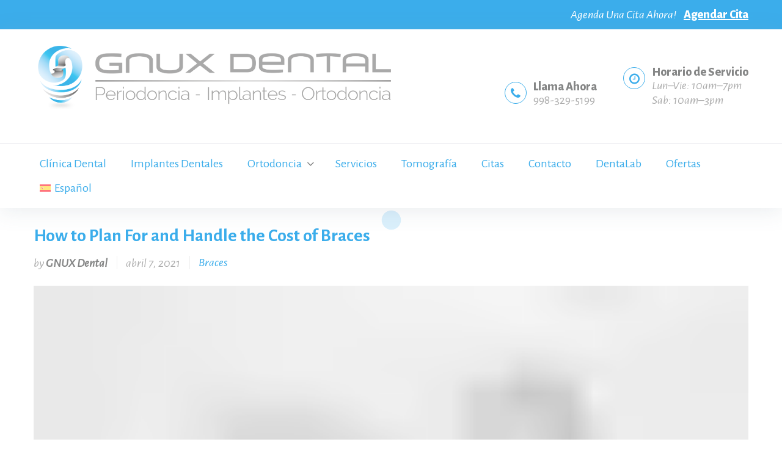

--- FILE ---
content_type: text/html; charset=UTF-8
request_url: https://gnuxdental.com/category/braces/
body_size: 34140
content:
<!DOCTYPE html>
<html lang="es-ES" prefix="og: https://ogp.me/ns#">
<head>
<meta charset="UTF-8">
<link rel="profile" href="http://gmpg.org/xfn/11">
<link rel="pingback" href="https://gnuxdental.com/xmlrpc.php">




<meta name="viewport" content="width=device-width, initial-scale=1" />
<style id="jetpack-boost-critical-css">@media all{ul{box-sizing:border-box}.screen-reader-text{word-wrap:normal!important;border:0;clip-path:inset(50%);height:1px;margin:-1px;overflow:hidden;padding:0;position:absolute;width:1px}@font-face{font-family:DaftPlug;font-weight:200;font-style:normal;font-display:swap}@font-face{font-family:DaftPlug;font-weight:400;font-style:normal;font-display:swap}@font-face{font-family:DaftPlug;font-weight:500;font-style:normal;font-display:swap}@font-face{font-family:DaftPlug;font-weight:700;font-style:normal;font-display:swap}@font-face{font-family:DaftPlug;font-weight:400;font-style:italic;font-display:swap}.daftplugPublic{position:relative;overflow:hidden;-webkit-font-smoothing:antialiased;font:normal 18px/1.555 DaftPlug,-apple-system,BlinkMacSystemFont,"Segoe UI",Roboto,Helvetica,sans-serif,Arial,"Apple Color Emoji","Segoe UI Emoji","Segoe UI Symbol"}.wpml-ls-legacy-list-horizontal{border:1px solid transparent;padding:7px;clear:both}.wpml-ls-legacy-list-horizontal>ul{padding:0;margin:0!important;list-style-type:none}.wpml-ls-legacy-list-horizontal .wpml-ls-item{padding:0;margin:0;list-style-type:none;display:inline-block}.wpml-ls-legacy-list-horizontal a{display:block;text-decoration:none;padding:5px 10px 6px;line-height:1}.wpml-ls-legacy-list-horizontal a span{vertical-align:middle}.wpml-ls-legacy-list-horizontal .wpml-ls-flag{display:inline;vertical-align:middle}.wpml-ls-legacy-list-horizontal .wpml-ls-flag+span{margin-left:.4em}.wpml-ls-legacy-list-horizontal.wpml-ls-statics-footer{margin-bottom:30px}.wpml-ls-legacy-list-horizontal.wpml-ls-statics-footer>ul{text-align:center}.wpml-ls-menu-item .wpml-ls-flag{display:inline;vertical-align:baseline}.wpml-ls-menu-item .wpml-ls-flag+span{margin-left:.3em}ul .wpml-ls-menu-item a{display:flex;align-items:center}.fa{font-family:var(--fa-style-family,"Font Awesome 6 Free");font-weight:var(--fa-style,900)}.fa{-moz-osx-font-smoothing:grayscale;-webkit-font-smoothing:antialiased;display:var(--fa-display,inline-block);font-style:normal;font-variant:normal;line-height:1;text-rendering:auto}.fa-comment:before{content:""}@font-face{font-family:FontAwesome;font-display:block}@font-face{font-family:FontAwesome;font-display:block}@font-face{font-family:FontAwesome;font-display:block;unicode-range:u+f003,u+f006,u+f014,u+f016-f017,u+f01a-f01b,u+f01d,u+f022,u+f03e,u+f044,u+f046,u+f05c-f05d,u+f06e,u+f070,u+f087-f088,u+f08a,u+f094,u+f096-f097,u+f09d,u+f0a0,u+f0a2,u+f0a4-f0a7,u+f0c5,u+f0c7,u+f0e5-f0e6,u+f0eb,u+f0f6-f0f8,u+f10c,u+f114-f115,u+f118-f11a,u+f11c-f11d,u+f133,u+f147,u+f14e,u+f150-f152,u+f185-f186,u+f18e,u+f190-f192,u+f196,u+f1c1-f1c9,u+f1d9,u+f1db,u+f1e3,u+f1ea,u+f1f7,u+f1f9,u+f20a,u+f247-f248,u+f24a,u+f24d,u+f255-f25b,u+f25d,u+f271-f274,u+f278,u+f27b,u+f28c,u+f28e,u+f29c,u+f2b5,u+f2b7,u+f2ba,u+f2bc,u+f2be,u+f2c0-f2c1,u+f2c3,u+f2d0,u+f2d2,u+f2d4,u+f2dc}@font-face{font-family:FontAwesome;font-display:block;unicode-range:u+f041,u+f047,u+f065-f066,u+f07d-f07e,u+f080,u+f08b,u+f08e,u+f090,u+f09a,u+f0ac,u+f0ae,u+f0b2,u+f0d0,u+f0d6,u+f0e4,u+f0ec,u+f10a-f10b,u+f123,u+f13e,u+f148-f149,u+f14c,u+f156,u+f15e,u+f160-f161,u+f163,u+f175-f178,u+f195,u+f1f8,u+f219,u+f27a}@font-face{font-family:FontAwesome;font-weight:400;font-style:normal}.fa{display:inline-block;font:normal normal normal 14px/1 FontAwesome;font-size:inherit;text-rendering:auto;-webkit-font-smoothing:antialiased;-moz-osx-font-smoothing:grayscale}.fa-comment:before{content:""}@font-face{font-family:"Material Icons";font-style:normal;font-weight:400}.material-icons{font-family:"Material Icons";font-weight:400;font-style:normal;font-size:24px;display:inline-block;width:1em;height:1em;line-height:1;text-transform:none;letter-spacing:normal;word-wrap:normal;white-space:nowrap;direction:ltr;-webkit-font-smoothing:antialiased;text-rendering:optimizeLegibility;-moz-osx-font-smoothing:grayscale;font-feature-settings:"liga"}html{font-family:sans-serif;-webkit-text-size-adjust:100%;-ms-text-size-adjust:100%}body{margin:0}article,figure,footer,header,main,nav,section{display:block}a{background-color:#fff0;text-decoration:none}h1{font-size:2em;margin:.67em 0}img{border:0}figure{margin:0}button,input{color:inherit;font:inherit;margin:0}button{overflow:visible}button{text-transform:none}button{-webkit-appearance:button}input{line-height:normal}input[type=search]{-webkit-appearance:textfield;box-sizing:content-box}input[type=search]::-webkit-search-cancel-button{-webkit-appearance:none}html{font-size:16px;font-size:1rem}h1,h4,h6{margin:12px 0 16px}p{margin:12px 0}em,i{font-style:italic}.container{margin-left:auto;margin-right:auto;padding-left:.9375rem;padding-right:.9375rem}@media (min-width:544px){.container{max-width:576px}}@media (min-width:768px){.container{max-width:720px}}@media (min-width:992px){.container{max-width:940px}}@media (min-width:1200px){.container{max-width:1140px}}.row{display:-webkit-flex;display:-ms-flexbox;display:flex;-webkit-flex-wrap:wrap;-ms-flex-wrap:wrap;flex-wrap:wrap;margin-left:-.9375rem;margin-right:-.9375rem}.col-md-12,.col-xs-12{position:relative;min-height:1px;padding-left:.9375rem;padding-right:.9375rem}.col-xs-12{-webkit-flex:0 0 100%;-ms-flex:0 0 100%;flex:0 0 100%;max-width:100%}@media (min-width:768px){.col-md-12{-webkit-flex:0 0 100%;-ms-flex:0 0 100%;flex:0 0 100%;max-width:100%}}html{box-sizing:border-box}*,:after,:before{box-sizing:inherit}body{background:#fff}ul{margin:0 0 1.5em 1.5em;padding-left:0}ul{list-style:disc}li>ul{margin-bottom:0;margin-left:1.5em}.inline-list{padding:0;margin:0;list-style:none}.inline-list li{display:inline-block}img{height:auto;max-width:100%}.page-preloader-cover{position:fixed;width:100%;height:100%;top:0;left:0;z-index:999;background-color:#fff;display:block}.cssload-loader{width:81px;height:81px;border-radius:50%;background:#0095e5;top:50%;left:50%;margin-top:-40px;margin-left:-40px;position:relative;-webkit-transform:rotateZ(45deg);-ms-transform:rotate(45deg);transform:rotateZ(45deg)}.cssload-loader:after,.cssload-loader:before{width:100%;height:100%;border-radius:50%;position:absolute;top:0;left:0}button{font-size:20px;line-height:22px;display:inline-block;padding:14px 30px;border-radius:3px}.btn{font-size:20px;line-height:22px;display:inline-block;padding:14px 30px;border-radius:3px;font-weight:700;box-shadow:10px 10px 10px -3px rgb(0 0 0/.08);border:none}.btn__icon,.btn__text{display:inline-block;vertical-align:top}.btn__icon{font-family:"Material Icons";font-weight:400;font-style:normal;display:inline-block;line-height:1;text-transform:none;letter-spacing:normal;word-wrap:normal;white-space:nowrap;direction:ltr;-webkit-font-smoothing:antialiased;text-rendering:optimizeLegibility;-moz-osx-font-smoothing:grayscale;-webkit-font-feature-settings:"liga";font-feature-settings:"liga";font-size:1.5em;line-height:inherit}.btn__icon:before{content:""}input[type=search]{padding:15px 20px;background-color:#f7f7f7;border-radius:3px}.search-form{margin:0;padding:10px 0;display:-webkit-flex;display:-ms-flexbox;display:flex}.search-form .search-form_input_wr{-webkit-flex:1 1 100%;-ms-flex:1 1 100%;flex:1 1 100%}.search-form .search-form_btn_wr{-webkit-flex:1 0 auto;-ms-flex:1 0 auto;flex:1 0 auto}.search-form__field[type=search]{border:none;font-style:italic;border-radius:3px;width:100%;box-sizing:border-box;padding:13px 20px}.search-form__submit{padding:15px 0;border-radius:3px;vertical-align:top;float:left;width:75px;margin-left:15px}.search-form__submit i.material-icons{margin:0 auto;display:block;font-size:24px;font-size:1.5rem;line-height:20px;height:20px}h4 a{color:inherit;text-decoration:none}.main-navigation{clear:both;display:block;width:100%}.main-navigation ul{display:none;list-style:none;margin:0;padding-left:0}.main-navigation ul ul.sub-menu{position:absolute;top:133%;visibility:hidden;left:-9999px;opacity:0;z-index:99999;margin:0;border-radius:0 0 3px 3px}@media (max-width:600px){.main-navigation ul ul.sub-menu{position:static;opacity:1;visibility:visible;box-shadow:none;background:0 0;margin:0}.main-navigation ul ul.sub-menu li:before{content:"-";display:inline-block}}.main-navigation ul ul.sub-menu li{background-color:#fbfbfb}.main-navigation ul ul.sub-menu li:first-child{border-top:none}@media screen and (min-width:37.5em){.main-navigation ul ul.sub-menu li:last-child>a{border-bottom:none}}.main-navigation ul ul.sub-menu a{width:100%;text-align:left;padding:17px 20px;position:relative;border-bottom:1px solid #e0e0e8;text-indent:20px;font-size:16px;text-transform:capitalize}@media screen and (min-width:37.5em){.main-navigation ul ul.sub-menu a{padding:16.5px 11px;width:270px;text-indent:0}}.main-navigation ul.menu{font-size:0;line-height:0;margin:0-25px 0-25px}@media (max-width:600px){.main-navigation ul.menu{padding-top:70px}}@media screen and (min-width:37.5em){.main-navigation ul.menu{margin:0}}.main-navigation ul.menu>li{display:block;margin:0}.main-navigation ul.menu>li.menu-item-has-children{position:relative}.main-navigation ul.menu>li.menu-item-has-children>a{padding:10px 25px 10px 10px}.main-navigation ul.menu>li.menu-item-has-children::before{content:"";font-family:FontAwesome;position:absolute;right:5px;top:13px;font-size:19.2px;font-size:1.2rem;line-height:.8em}@media (max-width:600px){.main-navigation ul.menu>li.menu-item-has-children::before{display:none}}@media screen and (min-width:37.5em){.main-navigation ul.menu>li{display:inline-block}}@media (min-width:768px){.main-navigation ul.menu>li{margin:0 25px}}@media (min-width:992px){.main-navigation ul.menu>li{margin:0 10px}}@media (min-width:1200px){.main-navigation ul.menu>li{margin:0 20px}}@media (min-width:768px){.main-navigation ul.menu>li{margin:0 20px 0 0}}.main-navigation ul.menu>li>a{display:block;padding:10px}.main-navigation li{position:relative;text-align:left}.main-navigation a{display:block;text-decoration:none;font-size:20px;line-height:1;position:relative}.footer-menu{margin:10px 0 15px}.footer-menu__items li{padding:8px 25px}.footer-menu__items li:first-child{border-left:none}@media (min-width:544px){.footer-menu__items li{border-left:1px solid rgb(255 255 255/.1)}}.menu-toggle{display:inline-block;line-height:12px;padding:5px;margin-bottom:10px;background:#fff0;border:none}.menu-toggle i{display:none}.menu-toggle::before{content:"";font-size:20px;font-family:FontAwesome}@media (min-width:600px){.menu-toggle{display:none}}.main-navigation ul{display:none}@media (min-width:600px){.main-navigation ul{display:block}}@media (max-width:600px){.main-navigation .menu-item-has-children{position:relative}.main-navigation .menu-item-has-children>a{padding-right:50px}.main-navigation .menu-item-has-children>.sub-menu{display:none}}.social-list .social-list__items li{margin:0 20px 0 0}.social-list .social-list__items li::before{display:none}.social-list__items li>a{display:block;text-decoration:none;text-align:center}.social-list__items li>a[href*="facebook.com"]::before{content:""}.social-list__items li>a[href*="instagram.com"]::before{content:""}.social-list__items li>a[href*="linkedin.com"]::before{content:""}.social-list__items li>a[href*="twitter.com"]::before{content:""}.social-list__items li>a::before{display:inline-block;font:normal normal normal 14px/1 FontAwesome;font-size:inherit;text-rendering:auto;-webkit-font-smoothing:antialiased;-moz-osx-font-smoothing:grayscale;font-size:20px;display:block;margin:auto;border-radius:50%;color:#fff;opacity:.5}.screen-reader-text{clip:rect(1px,1px,1px,1px);position:absolute!important;height:1px;width:1px;overflow:hidden}.entry-content:after,.entry-content:before,.entry-footer:after,.entry-footer:before,.site-content:after,.site-content:before,.site-footer:after,.site-footer:before,.site-header:after,.site-header:before{content:"";display:table;table-layout:fixed}.entry-content:after,.entry-footer:after,.site-content:after,.site-footer:after,.site-header:after{clear:both}.card{display:block;overflow-wrap:break-word;word-wrap:break-word;-ms-word-break:break-all;word-break:break-word}.site{overflow:hidden;word-wrap:break-word;-webkit-hyphens:auto;-moz-hyphens:auto;-ms-hyphens:auto;-o-hyphens:auto;hyphens:auto}.container.site-content .container{max-width:inherit;padding-left:0;padding-right:0}.container.site-content>.container{max-width:inherit;padding-left:0;padding-right:0}.site-footer.container,.site-header.container{max-width:100%;padding:0}.site-header{position:relative;z-index:2;margin-bottom:17px}.header-container{box-shadow:0 5px 32px rgb(103 122 141/.17)}.header-container .site-info{text-align:left}@media (min-width:1200px){.header-container .site-info{text-align:right}}@media (max-width:600px){.header-container .site-info{text-align:center}}.header-container .site-info .phone__info,.header-container .site-info .time__info{text-align:left;display:inline-block;position:relative}@media (max-width:600px){.header-container .site-info .phone__info,.header-container .site-info .time__info{text-align:center;display:block}}.header-container .site-info .phone__info::before,.header-container .site-info .time__info::before{height:36px;width:36px;font-family:FontAwesome;line-height:36px;text-align:center;border:1px solid;border-radius:50%;position:absolute;left:-47px;top:3px}@media (max-width:600px){.header-container .site-info .phone__info::before,.header-container .site-info .time__info::before{display:none}}.header-container .site-info .phone__info h6,.header-container .site-info .time__info h6{margin-bottom:-1px;margin-top:0}@media (max-width:600px){.header-container .site-info .phone__info h6,.header-container .site-info .time__info h6{margin-bottom:1px}.header-container .site-info .phone__info h6::before,.header-container .site-info .time__info h6::before{height:36px;width:36px;font-family:FontAwesome;line-height:36px;text-align:center;border:1px solid;border-radius:50%;position:relative;display:inline-block;margin-right:8px}}@media (max-width:1199px){.header-container .site-info *+.time__info{margin-left:0!important;margin-top:18px}}.header-container .site-info .phone__info::before{content:""}.header-container .site-info .time__info::before{content:""}@media (max-width:600px){.header-container .site-info .phone__info h6::before{content:""}.header-container .site-info .time__info h6::before{content:""}}.header-container .site-menu{position:relative}.header-container .main-navigation{z-index:5;position:relative}.site-header .header-container{padding:27px 30px 0}@media (max-width:37.5em){header.site-header.default .header-container{padding:30px 10px 0}header.site-header.default .header-container .header-container_wrap{display:-webkit-flex;display:-ms-flexbox;display:flex;-webkit-flex-direction:row;-ms-flex-direction:row;flex-direction:row;-webkit-flex-wrap:wrap;-ms-flex-wrap:wrap;flex-wrap:wrap;-ms-flex-pack:justify;-webkit-justify-content:space-between;justify-content:space-between;-ms-flex-line-pack:stretch;-webkit-align-content:stretch;align-content:stretch;-ms-flex-align:start;-webkit-align-items:flex-start;align-items:flex-start}}@media screen and (max-width:37.5em) and (min-width:37.5em){header.site-header.default .header-container .header-container_wrap{-webkit-flex-wrap:no-wrap;-ms-flex-wrap:no-wrap;flex-wrap:no-wrap}}@media (max-width:37.5em){header.site-header .top-panel{padding:16px 30px 22px}header.site-header .top-panel__message{text-align:center}header.site-header .top-panel__message em{display:block}header.site-header .top-panel__message a{margin-left:0;margin-top:4px;display:inline-block}header.site-header .header-container .site-branding{text-align:center;-webkit-flex:0 1 100%;-ms-flex:0 1 100%;flex:0 1 100%;-webkit-order:0;-ms-flex-order:0;order:0;padding:0 0 9px}header.site-header .header-container .main-navigation{position:relative;padding:0;min-height:70px}header.site-header .header-container .main-navigation .menu-toggle{position:absolute;top:23px;right:auto;left:-12px}}.site-header.default .header-container_wrap{display:-webkit-flex;display:-ms-flexbox;display:flex;-webkit-flex-wrap:wrap;-ms-flex-wrap:wrap;flex-wrap:wrap;-webkit-justify-content:space-between;-ms-flex-pack:justify;justify-content:space-between;-webkit-align-items:center;-ms-flex-align:center;align-items:center}.site-header.default .site-branding,.site-header.default .site-info{-webkit-flex:1 1 50%;-ms-flex:1 1 50%;flex:1 1 50%}.site-header.default .site-info *+.time__info{margin-left:90px}@media (max-width:1227px){.site-header.default .site-info *+.time__info{margin-left:60px}}.site-header.default .site-menu{margin-top:26px;-webkit-flex:1 1 100%;-ms-flex:1 1 100%;flex:1 1 100%;position:relative}.site-header.default .site-menu::before{content:"";position:absolute;left:-10000px;right:-10000px;top:0;width:100000px;height:1px;background:#e0e0e8}.site-header.default .main-navigation{text-align:left;clear:both;padding:13px 0;-webkit-flex:1 1 50%;-ms-flex:1 1 50%;flex:1 1 50%}@media (max-width:600px){.header-container{padding:27px 30px 0}}.top-panel{padding:12px 30px}.top-panel__wrap{display:-webkit-flex;display:-ms-flexbox;display:flex;-webkit-justify-content:space-between;-ms-flex-pack:justify;justify-content:space-between;-webkit-flex-wrap:wrap;-ms-flex-wrap:wrap;flex-wrap:wrap;-webkit-align-items:center;-ms-flex-align:center;align-items:center}.top-panel__wrap>div{-webkit-flex:1 1 33.333333333%;-ms-flex:1 1 33.333333333%;flex:1 1 33.333333333%}.top-panel__wrap:after{clear:both;content:"";width:100%;display:block}.top-panel__message{-webkit-order:3;-ms-flex-order:3;order:3;text-align:right;color:#fff}.top-panel__message a{color:#fff;font-weight:800;text-decoration:underline;margin-left:12px}@media (min-width:544px) and (max-width:991px){.top-panel__message em{display:block}}.top-panel a{color:#fff}.site-logo{padding:0;margin:0;display:inline-block}.site-logo__link{text-decoration:none}.posts-list__item a{text-decoration:none}.posts-list__item .btn__icon{line-height:50px;display:none}.posts-list__item:last-child{margin-bottom:40px}@media (min-width:544px){.posts-list--default .posts-list__item .btn{width:auto;height:auto;padding:14px 30px}}@media (min-width:544px){.posts-list--default .posts-list__item .btn__text{display:inline-block}}@media (min-width:544px){.posts-list--default .posts-list__item .btn__icon{display:none}}.posts-list .entry-title{font-weight:700}.hentry{position:relative;margin:0 0 37px}.entry-meta{margin-bottom:25px}.entry-meta>*+*{position:relative}.entry-meta>*+:before{content:"";width:1px;height:22px;position:absolute;left:-15px;top:0}.posts-list .entry-content{display:block}.entry-footer{position:relative}.posts-list .entry-footer{margin:24px 0 0;padding-right:0;padding-left:0;padding-bottom:25px}@media (min-width:544px){.posts-list .entry-footer{padding-bottom:50px}}.posts-list .entry-footer:before{position:absolute;bottom:0;right:0;left:0;display:block;content:"";height:1px;background-color:#e0e0e8}.entry-footer .post__comments{float:right;margin-top:13px}.entry-footer .post__comments .fa{font-size:20px}.entry-footer .post__comments .post-comments__link{margin:0 5px 0 13px}.entry-footer .btn{float:left}.post-thumbnail__img{display:inline-block;vertical-align:top}.posts-list .post-thumbnail__img{-webkit-transform:none!important;-ms-transform:none!important;transform:none!important}.post-thumbnail--fullwidth .post-thumbnail__img{width:100%}.posts-list .post-thumbnail--fullwidth{display:block}.post__cats{display:block;margin-left:0}.post__cats:before{display:none}@media (min-width:992px){.post__cats{display:inline-block;margin-left:30px}.post__cats:before{display:block}}.post__cats a{display:inline-block;vertical-align:top;text-decoration:none;line-height:22px}.post__date{margin-left:30px;display:inline-block}.post-author a{text-transform:capitalize;font-style:italic;font-weight:700}.post-author,.post__cats,.post__comments,.post__date{font-style:italic}.archive .entry-content,.archive .page-content{margin-top:23px}.has-thumb .post-thumbnail{position:relative}.site-footer{margin-top:38px}.footer-container{padding:12px 30px}.footer-container .footer-copyright{font-size:14px;text-transform:capitalize;margin-top:15px}@media (min-width:768px){.footer-container .footer-copyright{margin-top:0}}.footer-container .footer-copyright span{color:#fff}.footer-container .footer-copyright span em{font-style:normal}.site-info__flex{display:-webkit-flex;display:-ms-flexbox;display:flex;-webkit-flex-direction:column;-ms-flex-direction:column;flex-direction:column;-webkit-flex-wrap:nowrap;-ms-flex-wrap:nowrap;flex-wrap:nowrap;-ms-flex-pack:justify;-webkit-justify-content:space-between;justify-content:space-between;-ms-flex-line-pack:stretch;-webkit-align-content:stretch;align-content:stretch;align-items:center;-ms-flex-align:start;-webkit-align-items:flex-start}@media (min-width:768px){.site-info__flex{-webkit-flex-direction:row;-ms-flex-direction:row;flex-direction:row}}.site-info__flex .social-list{-webkit-order:1;-ms-flex-order:1;order:1;-webkit-flex:0 1 auto;-ms-flex:0 1 auto;flex:0 1 auto;-webkit-align-self:center;-ms-flex-item-align:center;align-self:center;white-space:nowrap}@media (min-width:768px){.site-info__flex .social-list{-webkit-order:2;-ms-flex-order:2;order:2}}.site-info__flex .site-info__mid-box{-webkit-order:2;-ms-flex-order:2;order:2;-webkit-flex:0 1 auto;-ms-flex:0 1 auto;flex:0 1 auto;-webkit-align-self:center;-ms-flex-item-align:center;align-self:center;text-align:center}@media (min-width:768px){.site-info__flex .site-info__mid-box{-webkit-order:1;-ms-flex-order:1;order:1}}.site-footer.default .footer-container{padding:25px 30px}@media (min-width:544px){.site-footer.default .footer-container{padding:15px 30px}}.site-footer.default .footer-copyright{display:block;vertical-align:middle}@media (min-width:992px){.site-footer.default .footer-copyright{display:inline-block}}.site-footer.default .footer-menu{display:block;vertical-align:middle}@media (min-width:1200px){.site-footer.default .footer-menu__items{border-left:1px solid rgb(255 255 255/.1);margin-left:25px}}@media (min-width:1200px){.site-footer.default .footer-menu{display:inline-block}}.site-footer.default *+.social-list{margin:15px 0}@media (min-width:768px){.site-footer.default *+.social-list{margin:0}}.not-found{padding:5px 30px 30px 30px;text-align:center;margin:0 0 10px}.not-found .page-content{margin:3px 0 0}.not-found .page-title{margin:0;font-weight:800}.not-found .btn{margin-bottom:77px;text-transform:capitalize}.not-found .search-form{width:100%;margin:20px auto 0}@media (min-width:544px){.not-found .search-form{max-width:370px}}iframe{max-width:100%}.container{margin-left:auto;margin-right:auto;padding-left:.9375rem;padding-right:.9375rem}@media (min-width:600px){.container{max-width:640px}}@media (min-width:900px){.container{max-width:940px}}@media (min-width:1200px){.container{max-width:1120px}}@media (min-width:1600px){.container{max-width:1440px}}.row{display:flex;flex-wrap:wrap;margin-left:-.9375rem;margin-right:-.9375rem}.col-md-12,.col-xs-12{position:relative;min-height:1px;padding-left:.9375rem;padding-right:.9375rem}.col-xs-12{flex:0 0 100%;max-width:100%}@media (min-width:900px){.col-md-12{flex:0 0 100%;max-width:100%}}}@media all{@font-face{font-family:DaftPlug;font-weight:200;font-style:normal;font-display:swap}@font-face{font-family:DaftPlug;font-weight:400;font-style:normal;font-display:swap}@font-face{font-family:DaftPlug;font-weight:500;font-style:normal;font-display:swap}@font-face{font-family:DaftPlug;font-weight:700;font-style:normal;font-display:swap}@font-face{font-family:DaftPlug;font-weight:400;font-style:italic;font-display:swap}.daftplugPublic{position:relative;overflow:hidden;-webkit-font-smoothing:antialiased;font:normal 18px/1.555 DaftPlug,-apple-system,BlinkMacSystemFont,"Segoe UI",Roboto,Helvetica,sans-serif,Arial,"Apple Color Emoji","Segoe UI Emoji","Segoe UI Symbol"}.wpml-ls-legacy-list-horizontal{border:1px solid transparent;padding:7px;clear:both}.wpml-ls-legacy-list-horizontal>ul{padding:0;margin:0!important;list-style-type:none}.wpml-ls-legacy-list-horizontal .wpml-ls-item{padding:0;margin:0;list-style-type:none;display:inline-block}.wpml-ls-legacy-list-horizontal a{display:block;text-decoration:none;padding:5px 10px 6px;line-height:1}.wpml-ls-legacy-list-horizontal a span{vertical-align:middle}.wpml-ls-legacy-list-horizontal .wpml-ls-flag{display:inline;vertical-align:middle}.wpml-ls-legacy-list-horizontal .wpml-ls-flag+span{margin-left:.4em}.wpml-ls-legacy-list-horizontal.wpml-ls-statics-footer{margin-bottom:30px}.wpml-ls-legacy-list-horizontal.wpml-ls-statics-footer>ul{text-align:center}.wpml-ls-menu-item .wpml-ls-flag{display:inline;vertical-align:baseline}.wpml-ls-menu-item .wpml-ls-flag+span{margin-left:.3em}ul .wpml-ls-menu-item a{display:flex;align-items:center}.fa{font-family:var(--fa-style-family,"Font Awesome 6 Free");font-weight:var(--fa-style,900)}.fa{-moz-osx-font-smoothing:grayscale;-webkit-font-smoothing:antialiased;display:var(--fa-display,inline-block);font-style:normal;font-variant:normal;line-height:1;text-rendering:auto}.fa-comment:before{content:""}@font-face{font-family:FontAwesome;font-display:block}@font-face{font-family:FontAwesome;font-display:block}@font-face{font-family:FontAwesome;font-display:block;unicode-range:u+f003,u+f006,u+f014,u+f016-f017,u+f01a-f01b,u+f01d,u+f022,u+f03e,u+f044,u+f046,u+f05c-f05d,u+f06e,u+f070,u+f087-f088,u+f08a,u+f094,u+f096-f097,u+f09d,u+f0a0,u+f0a2,u+f0a4-f0a7,u+f0c5,u+f0c7,u+f0e5-f0e6,u+f0eb,u+f0f6-f0f8,u+f10c,u+f114-f115,u+f118-f11a,u+f11c-f11d,u+f133,u+f147,u+f14e,u+f150-f152,u+f185-f186,u+f18e,u+f190-f192,u+f196,u+f1c1-f1c9,u+f1d9,u+f1db,u+f1e3,u+f1ea,u+f1f7,u+f1f9,u+f20a,u+f247-f248,u+f24a,u+f24d,u+f255-f25b,u+f25d,u+f271-f274,u+f278,u+f27b,u+f28c,u+f28e,u+f29c,u+f2b5,u+f2b7,u+f2ba,u+f2bc,u+f2be,u+f2c0-f2c1,u+f2c3,u+f2d0,u+f2d2,u+f2d4,u+f2dc}@font-face{font-family:FontAwesome;font-display:block;unicode-range:u+f041,u+f047,u+f065-f066,u+f07d-f07e,u+f080,u+f08b,u+f08e,u+f090,u+f09a,u+f0ac,u+f0ae,u+f0b2,u+f0d0,u+f0d6,u+f0e4,u+f0ec,u+f10a-f10b,u+f123,u+f13e,u+f148-f149,u+f14c,u+f156,u+f15e,u+f160-f161,u+f163,u+f175-f178,u+f195,u+f1f8,u+f219,u+f27a}@font-face{font-family:FontAwesome;font-weight:400;font-style:normal}.fa{display:inline-block;font:normal normal normal 14px/1 FontAwesome;font-size:inherit;text-rendering:auto;-webkit-font-smoothing:antialiased;-moz-osx-font-smoothing:grayscale}.fa-comment:before{content:""}@font-face{font-family:"Material Icons";font-style:normal;font-weight:400}.material-icons{font-family:"Material Icons";font-weight:400;font-style:normal;font-size:24px;display:inline-block;width:1em;height:1em;line-height:1;text-transform:none;letter-spacing:normal;word-wrap:normal;white-space:nowrap;direction:ltr;-webkit-font-smoothing:antialiased;text-rendering:optimizeLegibility;-moz-osx-font-smoothing:grayscale;font-feature-settings:"liga"}html{font-family:sans-serif;-webkit-text-size-adjust:100%;-ms-text-size-adjust:100%}body{margin:0}article,figure,footer,header,main,nav,section{display:block}a{background-color:#fff0;text-decoration:none}h1{font-size:2em;margin:.67em 0}img{border:0}figure{margin:0}button,input{color:inherit;font:inherit;margin:0}button{overflow:visible}button{text-transform:none}button{-webkit-appearance:button}input{line-height:normal}input[type=search]{-webkit-appearance:textfield;box-sizing:content-box}input[type=search]::-webkit-search-cancel-button{-webkit-appearance:none}html{font-size:16px;font-size:1rem}h1,h4,h6{margin:12px 0 16px}p{margin:12px 0}em,i{font-style:italic}.container{margin-left:auto;margin-right:auto;padding-left:.9375rem;padding-right:.9375rem}@media (min-width:544px){.container{max-width:576px}}@media (min-width:768px){.container{max-width:720px}}@media (min-width:992px){.container{max-width:940px}}@media (min-width:1200px){.container{max-width:1140px}}.row{display:-webkit-flex;display:-ms-flexbox;display:flex;-webkit-flex-wrap:wrap;-ms-flex-wrap:wrap;flex-wrap:wrap;margin-left:-.9375rem;margin-right:-.9375rem}.col-md-12,.col-xs-12{position:relative;min-height:1px;padding-left:.9375rem;padding-right:.9375rem}.col-xs-12{-webkit-flex:0 0 100%;-ms-flex:0 0 100%;flex:0 0 100%;max-width:100%}@media (min-width:768px){.col-md-12{-webkit-flex:0 0 100%;-ms-flex:0 0 100%;flex:0 0 100%;max-width:100%}}html{box-sizing:border-box}*,:after,:before{box-sizing:inherit}body{background:#fff}ul{margin:0 0 1.5em 1.5em;padding-left:0}ul{list-style:disc}li>ul{margin-bottom:0;margin-left:1.5em}.inline-list{padding:0;margin:0;list-style:none}.inline-list li{display:inline-block}img{height:auto;max-width:100%}.page-preloader-cover{position:fixed;width:100%;height:100%;top:0;left:0;z-index:999;background-color:#fff;display:block}.cssload-loader{width:81px;height:81px;border-radius:50%;background:#0095e5;top:50%;left:50%;margin-top:-40px;margin-left:-40px;position:relative;-webkit-transform:rotateZ(45deg);-ms-transform:rotate(45deg);transform:rotateZ(45deg)}.cssload-loader:after,.cssload-loader:before{width:100%;height:100%;border-radius:50%;position:absolute;top:0;left:0}button{font-size:20px;line-height:22px;display:inline-block;padding:14px 30px;border-radius:3px}.btn{font-size:20px;line-height:22px;display:inline-block;padding:14px 30px;border-radius:3px;font-weight:700;box-shadow:10px 10px 10px -3px rgb(0 0 0/.08);border:none}.btn__icon,.btn__text{display:inline-block;vertical-align:top}.btn__icon{font-family:"Material Icons";font-weight:400;font-style:normal;display:inline-block;line-height:1;text-transform:none;letter-spacing:normal;word-wrap:normal;white-space:nowrap;direction:ltr;-webkit-font-smoothing:antialiased;text-rendering:optimizeLegibility;-moz-osx-font-smoothing:grayscale;-webkit-font-feature-settings:"liga";font-feature-settings:"liga";font-size:1.5em;line-height:inherit}.btn__icon:before{content:""}input[type=search]{padding:15px 20px;background-color:#f7f7f7;border-radius:3px}.search-form{margin:0;padding:10px 0;display:-webkit-flex;display:-ms-flexbox;display:flex}.search-form .search-form_input_wr{-webkit-flex:1 1 100%;-ms-flex:1 1 100%;flex:1 1 100%}.search-form .search-form_btn_wr{-webkit-flex:1 0 auto;-ms-flex:1 0 auto;flex:1 0 auto}.search-form__field[type=search]{border:none;font-style:italic;border-radius:3px;width:100%;box-sizing:border-box;padding:13px 20px}.search-form__submit{padding:15px 0;border-radius:3px;vertical-align:top;float:left;width:75px;margin-left:15px}.search-form__submit i.material-icons{margin:0 auto;display:block;font-size:24px;font-size:1.5rem;line-height:20px;height:20px}h4 a{color:inherit;text-decoration:none}.main-navigation{clear:both;display:block;width:100%}.main-navigation ul{display:none;list-style:none;margin:0;padding-left:0}.main-navigation ul ul.sub-menu{position:absolute;top:133%;visibility:hidden;left:-9999px;opacity:0;z-index:99999;margin:0;border-radius:0 0 3px 3px}@media (max-width:600px){.main-navigation ul ul.sub-menu{position:static;opacity:1;visibility:visible;box-shadow:none;background:0 0;margin:0}.main-navigation ul ul.sub-menu li:before{content:"-";display:inline-block}}.main-navigation ul ul.sub-menu li{background-color:#fbfbfb}.main-navigation ul ul.sub-menu li:first-child{border-top:none}@media screen and (min-width:37.5em){.main-navigation ul ul.sub-menu li:last-child>a{border-bottom:none}}.main-navigation ul ul.sub-menu a{width:100%;text-align:left;padding:17px 20px;position:relative;border-bottom:1px solid #e0e0e8;text-indent:20px;font-size:16px;text-transform:capitalize}@media screen and (min-width:37.5em){.main-navigation ul ul.sub-menu a{padding:16.5px 11px;width:270px;text-indent:0}}.main-navigation ul.menu{font-size:0;line-height:0;margin:0-25px 0-25px}@media (max-width:600px){.main-navigation ul.menu{padding-top:70px}}@media screen and (min-width:37.5em){.main-navigation ul.menu{margin:0}}.main-navigation ul.menu>li{display:block;margin:0}.main-navigation ul.menu>li.menu-item-has-children{position:relative}.main-navigation ul.menu>li.menu-item-has-children>a{padding:10px 25px 10px 10px}.main-navigation ul.menu>li.menu-item-has-children::before{content:"";font-family:FontAwesome;position:absolute;right:5px;top:13px;font-size:19.2px;font-size:1.2rem;line-height:.8em}@media (max-width:600px){.main-navigation ul.menu>li.menu-item-has-children::before{display:none}}@media screen and (min-width:37.5em){.main-navigation ul.menu>li{display:inline-block}}@media (min-width:768px){.main-navigation ul.menu>li{margin:0 25px}}@media (min-width:992px){.main-navigation ul.menu>li{margin:0 10px}}@media (min-width:1200px){.main-navigation ul.menu>li{margin:0 20px}}@media (min-width:768px){.main-navigation ul.menu>li{margin:0 20px 0 0}}.main-navigation ul.menu>li>a{display:block;padding:10px}.main-navigation li{position:relative;text-align:left}.main-navigation a{display:block;text-decoration:none;font-size:20px;line-height:1;position:relative}.footer-menu{margin:10px 0 15px}.footer-menu__items li{padding:8px 25px}.footer-menu__items li:first-child{border-left:none}@media (min-width:544px){.footer-menu__items li{border-left:1px solid rgb(255 255 255/.1)}}.menu-toggle{display:inline-block;line-height:12px;padding:5px;margin-bottom:10px;background:#fff0;border:none}.menu-toggle i{display:none}.menu-toggle::before{content:"";font-size:20px;font-family:FontAwesome}@media (min-width:600px){.menu-toggle{display:none}}.main-navigation ul{display:none}@media (min-width:600px){.main-navigation ul{display:block}}@media (max-width:600px){.main-navigation .menu-item-has-children{position:relative}.main-navigation .menu-item-has-children>a{padding-right:50px}.main-navigation .menu-item-has-children>.sub-menu{display:none}}.social-list .social-list__items li{margin:0 20px 0 0}.social-list .social-list__items li::before{display:none}.social-list__items li>a{display:block;text-decoration:none;text-align:center}.social-list__items li>a[href*="facebook.com"]::before{content:""}.social-list__items li>a[href*="instagram.com"]::before{content:""}.social-list__items li>a[href*="linkedin.com"]::before{content:""}.social-list__items li>a[href*="twitter.com"]::before{content:""}.social-list__items li>a::before{display:inline-block;font:normal normal normal 14px/1 FontAwesome;font-size:inherit;text-rendering:auto;-webkit-font-smoothing:antialiased;-moz-osx-font-smoothing:grayscale;font-size:20px;display:block;margin:auto;border-radius:50%;color:#fff;opacity:.5}.screen-reader-text{clip:rect(1px,1px,1px,1px);position:absolute!important;height:1px;width:1px;overflow:hidden}.entry-content:after,.entry-content:before,.entry-footer:after,.entry-footer:before,.site-content:after,.site-content:before,.site-footer:after,.site-footer:before,.site-header:after,.site-header:before{content:"";display:table;table-layout:fixed}.entry-content:after,.entry-footer:after,.site-content:after,.site-footer:after,.site-header:after{clear:both}.card{display:block;overflow-wrap:break-word;word-wrap:break-word;-ms-word-break:break-all;word-break:break-word}.site{overflow:hidden;word-wrap:break-word;-webkit-hyphens:auto;-moz-hyphens:auto;-ms-hyphens:auto;-o-hyphens:auto;hyphens:auto}.container.site-content .container{max-width:inherit;padding-left:0;padding-right:0}.container.site-content>.container{max-width:inherit;padding-left:0;padding-right:0}.site-footer.container,.site-header.container{max-width:100%;padding:0}.site-header{position:relative;z-index:2;margin-bottom:17px}.header-container{box-shadow:0 5px 32px rgb(103 122 141/.17)}.header-container .site-info{text-align:left}@media (min-width:1200px){.header-container .site-info{text-align:right}}@media (max-width:600px){.header-container .site-info{text-align:center}}.header-container .site-info .phone__info,.header-container .site-info .time__info{text-align:left;display:inline-block;position:relative}@media (max-width:600px){.header-container .site-info .phone__info,.header-container .site-info .time__info{text-align:center;display:block}}.header-container .site-info .phone__info::before,.header-container .site-info .time__info::before{height:36px;width:36px;font-family:FontAwesome;line-height:36px;text-align:center;border:1px solid;border-radius:50%;position:absolute;left:-47px;top:3px}@media (max-width:600px){.header-container .site-info .phone__info::before,.header-container .site-info .time__info::before{display:none}}.header-container .site-info .phone__info h6,.header-container .site-info .time__info h6{margin-bottom:-1px;margin-top:0}@media (max-width:600px){.header-container .site-info .phone__info h6,.header-container .site-info .time__info h6{margin-bottom:1px}.header-container .site-info .phone__info h6::before,.header-container .site-info .time__info h6::before{height:36px;width:36px;font-family:FontAwesome;line-height:36px;text-align:center;border:1px solid;border-radius:50%;position:relative;display:inline-block;margin-right:8px}}@media (max-width:1199px){.header-container .site-info *+.time__info{margin-left:0!important;margin-top:18px}}.header-container .site-info .phone__info::before{content:""}.header-container .site-info .time__info::before{content:""}@media (max-width:600px){.header-container .site-info .phone__info h6::before{content:""}.header-container .site-info .time__info h6::before{content:""}}.header-container .site-menu{position:relative}.header-container .main-navigation{z-index:5;position:relative}.site-header .header-container{padding:27px 30px 0}@media (max-width:37.5em){header.site-header.default .header-container{padding:30px 10px 0}header.site-header.default .header-container .header-container_wrap{display:-webkit-flex;display:-ms-flexbox;display:flex;-webkit-flex-direction:row;-ms-flex-direction:row;flex-direction:row;-webkit-flex-wrap:wrap;-ms-flex-wrap:wrap;flex-wrap:wrap;-ms-flex-pack:justify;-webkit-justify-content:space-between;justify-content:space-between;-ms-flex-line-pack:stretch;-webkit-align-content:stretch;align-content:stretch;-ms-flex-align:start;-webkit-align-items:flex-start;align-items:flex-start}}@media screen and (max-width:37.5em) and (min-width:37.5em){header.site-header.default .header-container .header-container_wrap{-webkit-flex-wrap:no-wrap;-ms-flex-wrap:no-wrap;flex-wrap:no-wrap}}@media (max-width:37.5em){header.site-header .top-panel{padding:16px 30px 22px}header.site-header .top-panel__message{text-align:center}header.site-header .top-panel__message em{display:block}header.site-header .top-panel__message a{margin-left:0;margin-top:4px;display:inline-block}header.site-header .header-container .site-branding{text-align:center;-webkit-flex:0 1 100%;-ms-flex:0 1 100%;flex:0 1 100%;-webkit-order:0;-ms-flex-order:0;order:0;padding:0 0 9px}header.site-header .header-container .main-navigation{position:relative;padding:0;min-height:70px}header.site-header .header-container .main-navigation .menu-toggle{position:absolute;top:23px;right:auto;left:-12px}}.site-header.default .header-container_wrap{display:-webkit-flex;display:-ms-flexbox;display:flex;-webkit-flex-wrap:wrap;-ms-flex-wrap:wrap;flex-wrap:wrap;-webkit-justify-content:space-between;-ms-flex-pack:justify;justify-content:space-between;-webkit-align-items:center;-ms-flex-align:center;align-items:center}.site-header.default .site-branding,.site-header.default .site-info{-webkit-flex:1 1 50%;-ms-flex:1 1 50%;flex:1 1 50%}.site-header.default .site-info *+.time__info{margin-left:90px}@media (max-width:1227px){.site-header.default .site-info *+.time__info{margin-left:60px}}.site-header.default .site-menu{margin-top:26px;-webkit-flex:1 1 100%;-ms-flex:1 1 100%;flex:1 1 100%;position:relative}.site-header.default .site-menu::before{content:"";position:absolute;left:-10000px;right:-10000px;top:0;width:100000px;height:1px;background:#e0e0e8}.site-header.default .main-navigation{text-align:left;clear:both;padding:13px 0;-webkit-flex:1 1 50%;-ms-flex:1 1 50%;flex:1 1 50%}@media (max-width:600px){.header-container{padding:27px 30px 0}}.top-panel{padding:12px 30px}.top-panel__wrap{display:-webkit-flex;display:-ms-flexbox;display:flex;-webkit-justify-content:space-between;-ms-flex-pack:justify;justify-content:space-between;-webkit-flex-wrap:wrap;-ms-flex-wrap:wrap;flex-wrap:wrap;-webkit-align-items:center;-ms-flex-align:center;align-items:center}.top-panel__wrap>div{-webkit-flex:1 1 33.333333333%;-ms-flex:1 1 33.333333333%;flex:1 1 33.333333333%}.top-panel__wrap:after{clear:both;content:"";width:100%;display:block}.top-panel__message{-webkit-order:3;-ms-flex-order:3;order:3;text-align:right;color:#fff}.top-panel__message a{color:#fff;font-weight:800;text-decoration:underline;margin-left:12px}@media (min-width:544px) and (max-width:991px){.top-panel__message em{display:block}}.top-panel a{color:#fff}.site-logo{padding:0;margin:0;display:inline-block}.site-logo__link{text-decoration:none}.posts-list__item a{text-decoration:none}.posts-list__item .btn__icon{line-height:50px;display:none}.posts-list__item:last-child{margin-bottom:40px}@media (min-width:544px){.posts-list--default .posts-list__item .btn{width:auto;height:auto;padding:14px 30px}}@media (min-width:544px){.posts-list--default .posts-list__item .btn__text{display:inline-block}}@media (min-width:544px){.posts-list--default .posts-list__item .btn__icon{display:none}}.posts-list .entry-title{font-weight:700}.hentry{position:relative;margin:0 0 37px}.entry-meta{margin-bottom:25px}.entry-meta>*+*{position:relative}.entry-meta>*+:before{content:"";width:1px;height:22px;position:absolute;left:-15px;top:0}.posts-list .entry-content{display:block}.entry-footer{position:relative}.posts-list .entry-footer{margin:24px 0 0;padding-right:0;padding-left:0;padding-bottom:25px}@media (min-width:544px){.posts-list .entry-footer{padding-bottom:50px}}.posts-list .entry-footer:before{position:absolute;bottom:0;right:0;left:0;display:block;content:"";height:1px;background-color:#e0e0e8}.entry-footer .post__comments{float:right;margin-top:13px}.entry-footer .post__comments .fa{font-size:20px}.entry-footer .post__comments .post-comments__link{margin:0 5px 0 13px}.entry-footer .btn{float:left}.post-thumbnail__img{display:inline-block;vertical-align:top}.posts-list .post-thumbnail__img{-webkit-transform:none!important;-ms-transform:none!important;transform:none!important}.post-thumbnail--fullwidth .post-thumbnail__img{width:100%}.posts-list .post-thumbnail--fullwidth{display:block}.post__cats{display:block;margin-left:0}.post__cats:before{display:none}@media (min-width:992px){.post__cats{display:inline-block;margin-left:30px}.post__cats:before{display:block}}.post__cats a{display:inline-block;vertical-align:top;text-decoration:none;line-height:22px}.post__date{margin-left:30px;display:inline-block}.post-author a{text-transform:capitalize;font-style:italic;font-weight:700}.post-author,.post__cats,.post__comments,.post__date{font-style:italic}.archive .entry-content,.archive .page-content{margin-top:23px}.has-thumb .post-thumbnail{position:relative}.site-footer{margin-top:38px}.footer-container{padding:12px 30px}.footer-container .footer-copyright{font-size:14px;text-transform:capitalize;margin-top:15px}@media (min-width:768px){.footer-container .footer-copyright{margin-top:0}}.footer-container .footer-copyright span{color:#fff}.footer-container .footer-copyright span em{font-style:normal}.site-info__flex{display:-webkit-flex;display:-ms-flexbox;display:flex;-webkit-flex-direction:column;-ms-flex-direction:column;flex-direction:column;-webkit-flex-wrap:nowrap;-ms-flex-wrap:nowrap;flex-wrap:nowrap;-ms-flex-pack:justify;-webkit-justify-content:space-between;justify-content:space-between;-ms-flex-line-pack:stretch;-webkit-align-content:stretch;align-content:stretch;align-items:center;-ms-flex-align:start;-webkit-align-items:flex-start}@media (min-width:768px){.site-info__flex{-webkit-flex-direction:row;-ms-flex-direction:row;flex-direction:row}}.site-info__flex .social-list{-webkit-order:1;-ms-flex-order:1;order:1;-webkit-flex:0 1 auto;-ms-flex:0 1 auto;flex:0 1 auto;-webkit-align-self:center;-ms-flex-item-align:center;align-self:center;white-space:nowrap}@media (min-width:768px){.site-info__flex .social-list{-webkit-order:2;-ms-flex-order:2;order:2}}.site-info__flex .site-info__mid-box{-webkit-order:2;-ms-flex-order:2;order:2;-webkit-flex:0 1 auto;-ms-flex:0 1 auto;flex:0 1 auto;-webkit-align-self:center;-ms-flex-item-align:center;align-self:center;text-align:center}@media (min-width:768px){.site-info__flex .site-info__mid-box{-webkit-order:1;-ms-flex-order:1;order:1}}.site-footer.default .footer-container{padding:25px 30px}@media (min-width:544px){.site-footer.default .footer-container{padding:15px 30px}}.site-footer.default .footer-copyright{display:block;vertical-align:middle}@media (min-width:992px){.site-footer.default .footer-copyright{display:inline-block}}.site-footer.default .footer-menu{display:block;vertical-align:middle}@media (min-width:1200px){.site-footer.default .footer-menu__items{border-left:1px solid rgb(255 255 255/.1);margin-left:25px}}@media (min-width:1200px){.site-footer.default .footer-menu{display:inline-block}}.site-footer.default *+.social-list{margin:15px 0}@media (min-width:768px){.site-footer.default *+.social-list{margin:0}}.not-found{padding:5px 30px 30px 30px;text-align:center;margin:0 0 10px}.not-found .page-content{margin:3px 0 0}.not-found .page-title{margin:0;font-weight:800}.not-found .btn{margin-bottom:77px;text-transform:capitalize}.not-found .search-form{width:100%;margin:20px auto 0}@media (min-width:544px){.not-found .search-form{max-width:370px}}iframe{max-width:100%}.container{margin-left:auto;margin-right:auto;padding-left:.9375rem;padding-right:.9375rem}@media (min-width:600px){.container{max-width:640px}}@media (min-width:900px){.container{max-width:940px}}@media (min-width:1200px){.container{max-width:1120px}}@media (min-width:1600px){.container{max-width:1440px}}.row{display:flex;flex-wrap:wrap;margin-left:-.9375rem;margin-right:-.9375rem}.col-md-12,.col-xs-12{position:relative;min-height:1px;padding-left:.9375rem;padding-right:.9375rem}.col-xs-12{flex:0 0 100%;max-width:100%}@media (min-width:900px){.col-md-12{flex:0 0 100%;max-width:100%}}}</style><!-- Jetpack Site Verification Tags -->
<meta name="google-site-verification" content="_COjVs5NN6R27pJ6qTxgAocfaIA38jxSfj1PZdXrCxA" />
<meta name="msvalidate.01" content="80EE08496E2C61F6D6BEBC489D31163C" />
<meta name="yandex-verification" content="b83aeb937973dcab" />
<!-- Etiqueta de Google (gtag.js) modo de consentimiento dataLayer añadido por Site Kit -->

<!-- Fin de la etiqueta Google (gtag.js) modo de consentimiento dataLayer añadido por Site Kit -->

<!-- Optimización en motores de búsqueda por Rank Math PRO -  https://rankmath.com/ -->
<title>Braces Archivos | GNUX Dental Cancun</title>
<meta name="robots" content="follow, index, max-snippet:-1, max-video-preview:-1, max-image-preview:large"/>
<link rel="canonical" href="https://gnuxdental.com/category/braces/" />
<meta property="og:locale" content="es_ES" />
<meta property="og:type" content="article" />
<meta property="og:title" content="Braces Archivos | GNUX Dental Cancun" />
<meta property="og:url" content="https://gnuxdental.com/category/braces/" />
<meta property="og:site_name" content="GNUX Dental Cancun" />
<meta property="article:publisher" content="https://www.facebook.com/GnuxDentalCancun" />
<meta property="fb:app_id" content="786692371481357" />
<meta property="og:image" content="https://i0.wp.com/gnuxdental.com/wp-content/uploads/2022/09/LogoCompactoEspanol.png" />
<meta property="og:image:secure_url" content="https://i0.wp.com/gnuxdental.com/wp-content/uploads/2022/09/LogoCompactoEspanol.png" />
<meta property="og:image:width" content="710" />
<meta property="og:image:height" content="293" />
<meta property="og:image:type" content="image/png" />
<meta name="twitter:card" content="summary_large_image" />
<meta name="twitter:title" content="Braces Archivos | GNUX Dental Cancun" />
<meta name="twitter:site" content="@GNUXDental" />
<meta name="twitter:image" content="https://i0.wp.com/gnuxdental.com/wp-content/uploads/2022/09/LogoCompactoEspanol.png" />
<meta name="twitter:label1" content="Entradas" />
<meta name="twitter:data1" content="1" />
<script data-jetpack-boost="ignore" type="application/ld+json" class="rank-math-schema-pro">{"@context":"https://schema.org","@graph":[{"@type":"Place","@id":"https://gnuxdental.com/#place","geo":{"@type":"GeoCoordinates","latitude":"21.1105896","longitude":"-86.8392908"},"hasMap":"https://www.google.com/maps/search/?api=1&amp;query=21.1105896,-86.8392908,3a,75y,265.54h,91.82t","address":{"@type":"PostalAddress","streetAddress":"Plaza La Roca Local 17","addressLocality":"Cancun","addressRegion":"Boulevard Cumbres","postalCode":"77560","addressCountry":"Mexico"}},{"@type":"Dentist","@id":"https://gnuxdental.com/#organization","name":"GNUX Dental Canc\u00fan","url":"https://gnuxdental.com","sameAs":["https://www.facebook.com/GnuxDentalCancun","https://twitter.com/GNUXDental"],"email":"info@gnux.dental","address":{"@type":"PostalAddress","streetAddress":"Plaza La Roca Local 17","addressLocality":"Cancun","addressRegion":"Boulevard Cumbres","postalCode":"77560","addressCountry":"Mexico"},"logo":{"@type":"ImageObject","@id":"https://gnuxdental.com/#logo","url":"https://gnuxdental.com/wp-content/uploads/2018/05/Gnux-Medio-Simbolo_250x250.jpg","contentUrl":"https://gnuxdental.com/wp-content/uploads/2018/05/Gnux-Medio-Simbolo_250x250.jpg","caption":"GNUX Dental Cancun","inLanguage":"es","width":"250","height":"250"},"priceRange":"$$","openingHours":["Monday,Tuesday,Wednesday,Thursday,Friday 10:00-19:00","Saturday 10:00-15:00"],"location":{"@id":"https://gnuxdental.com/#place"},"image":{"@id":"https://gnuxdental.com/#logo"},"telephone":"+52 998 329 5199"},{"@type":"WebSite","@id":"https://gnuxdental.com/#website","url":"https://gnuxdental.com","name":"GNUX Dental Cancun","alternateName":"GNUX Dental","publisher":{"@id":"https://gnuxdental.com/#organization"},"inLanguage":"es"},{"@type":"BreadcrumbList","@id":"https://gnuxdental.com/category/braces/#breadcrumb","itemListElement":[{"@type":"ListItem","position":"1","item":{"@id":"https://gnuxdental.com","name":"Portada"}},{"@type":"ListItem","position":"2","item":{"@id":"https://gnuxdental.com/category/braces/","name":"Braces"}}]},{"@type":"CollectionPage","@id":"https://gnuxdental.com/category/braces/#webpage","url":"https://gnuxdental.com/category/braces/","name":"Braces Archivos | GNUX Dental Cancun","isPartOf":{"@id":"https://gnuxdental.com/#website"},"inLanguage":"es","breadcrumb":{"@id":"https://gnuxdental.com/category/braces/#breadcrumb"}}]}</script>
<!-- /Plugin Rank Math WordPress SEO -->

<link rel='dns-prefetch' href='//secure.gravatar.com' />
<link rel='dns-prefetch' href='//maps-api-ssl.google.com' />
<link rel='dns-prefetch' href='//www.googletagmanager.com' />
<link rel='dns-prefetch' href='//stats.wp.com' />
<link rel='dns-prefetch' href='//fonts.googleapis.com' />
<link rel='dns-prefetch' href='//v0.wordpress.com' />
<link rel='dns-prefetch' href='//widgets.wp.com' />
<link rel='dns-prefetch' href='//s0.wp.com' />
<link rel='dns-prefetch' href='//0.gravatar.com' />
<link rel='dns-prefetch' href='//1.gravatar.com' />
<link rel='dns-prefetch' href='//2.gravatar.com' />
<link rel='preconnect' href='//i0.wp.com' />
<link rel='preconnect' href='//c0.wp.com' />
<link rel="alternate" type="application/rss+xml" title="GNUX Dental Cancun &raquo; Feed" href="https://gnuxdental.com/feed/" />
<link rel="alternate" type="application/rss+xml" title="GNUX Dental Cancun &raquo; Feed de los comentarios" href="https://gnuxdental.com/comments/feed/" />
<link rel="alternate" type="application/rss+xml" title="GNUX Dental Cancun &raquo; Categoría Braces del feed" href="https://gnuxdental.com/category/braces/feed/" />
<noscript><link rel='stylesheet' id='all-css-d029e03c3b8ed941c6423d9162e3d5bd' href='https://gnuxdental.com/wp-content/boost-cache/static/44917103bc.min.css' type='text/css' media='all' /></noscript><link data-media="all" onload="this.media=this.dataset.media; delete this.dataset.media; this.removeAttribute( &apos;onload&apos; );" rel='stylesheet' id='all-css-d029e03c3b8ed941c6423d9162e3d5bd' href='https://gnuxdental.com/wp-content/boost-cache/static/44917103bc.min.css' type='text/css' media="not all" />
<style id='wpml-legacy-horizontal-list-0-inline-css'>
.wpml-ls-statics-footer a, .wpml-ls-statics-footer .wpml-ls-sub-menu a, .wpml-ls-statics-footer .wpml-ls-sub-menu a:link, .wpml-ls-statics-footer li:not(.wpml-ls-current-language) .wpml-ls-link, .wpml-ls-statics-footer li:not(.wpml-ls-current-language) .wpml-ls-link:link {color:#444444;background-color:#ffffff;}.wpml-ls-statics-footer .wpml-ls-sub-menu a:hover,.wpml-ls-statics-footer .wpml-ls-sub-menu a:focus, .wpml-ls-statics-footer .wpml-ls-sub-menu a:link:hover, .wpml-ls-statics-footer .wpml-ls-sub-menu a:link:focus {color:#000000;background-color:#eeeeee;}.wpml-ls-statics-footer .wpml-ls-current-language > a {color:#444444;background-color:#ffffff;}.wpml-ls-statics-footer .wpml-ls-current-language:hover>a, .wpml-ls-statics-footer .wpml-ls-current-language>a:focus {color:#000000;background-color:#eeeeee;}
/*# sourceURL=wpml-legacy-horizontal-list-0-inline-css */
</style>
<style id='wprevpro_w3-inline-css'>
#wprev-slider-1 .wprevpro_star_imgs{color:#FDD314;}#wprev-slider-1 .wprsp-star{color:#FDD314;}#wprev-slider-1 .wprevpro_star_imgs span.svgicons{background:#FDD314;}#wprev-slider-1 .wprev_preview_bradius_T1{border-radius:0px;}#wprev-slider-1 .wprev_preview_bg1_T1{background:#fdfdfd;}#wprev-slider-1 .wprev_preview_bg2_T1{background:#eeeeee;}#wprev-slider-1 .wprev_preview_tcolor1_T1{color:#555555;}#wprev-slider-1 .wprev_preview_tcolor2_T1{color:#555555;}#wprev-slider-1 .wprev_preview_bg1_T1::after{border-top:30px solid #fdfdfd;}#wprev-slider-1 .wprs_rd_more, #wprev-slider-1 .wprs_rd_less, #wprev-slider-1 .wprevpro_btn_show_rdpop{color:#0000ee;}#wprev-slider-1 .wprevpro_star_imgs span.svgicons{width:18px;height:18px;}#wprev-slider-1 .wprevsiteicon{height:32px;}.wprevpro_t1_DIV_2{box-shadow:rgb(0 0 0 / 10%) 2px 2px 2px 0 !important;background:#fff !important;border:1px solid #f5f5f5 !important;margin:10px 10px 25px !important;padding:22px 20px 22px 42px !important;} .wprevpro_t1_DIV_1{border:0 #fff !important;margin-bottom:25px !important;margin-top:0px !important;text-align:left !important;} .wprevpro_t1_SPAN_5{padding:8px 0 0 !important;} .wprevpro_t1_IMG_4{border-radius:50%!important;margin:0 20px !important;}#wprev-slider-1 .indrevlineclamp{display:-webkit-box;-webkit-line-clamp:3;-webkit-box-orient:vertical;overflow:hidden;hyphens:auto;word-break:auto-phrase;}#wprev-slider-1_widget .wprevpro_star_imgs{color:#FDD314;}#wprev-slider-1_widget .wprsp-star{color:#FDD314;}#wprev-slider-1_widget .wprevpro_star_imgs span.svgicons{background:#FDD314;}#wprev-slider-1_widget .wprev_preview_bradius_T1_widget{border-radius:0px;}#wprev-slider-1_widget .wprev_preview_bg1_T1_widget{background:#fdfdfd;}#wprev-slider-1_widget .wprev_preview_bg2_T1_widget{background:#eeeeee;}#wprev-slider-1_widget .wprev_preview_tcolor1_T1_widget{color:#555555;}#wprev-slider-1_widget .wprev_preview_tcolor2_T1_widget{color:#555555;}#wprev-slider-1_widget .wprev_preview_bg1_T1_widget::after{border-top:30px solid #fdfdfd;}#wprev-slider-1_widget .wprs_rd_more, #wprev-slider-1_widget .wprs_rd_less, #wprev-slider-1_widget .wprevpro_btn_show_rdpop{color:#0000ee;}#wprev-slider-1_widget .wprevpro_star_imgs span.svgicons{width:18px;height:18px;}#wprev-slider-1_widget .wprevsiteicon{height:32px;}.wprevpro_t1_DIV_2{box-shadow:rgb(0 0 0 / 10%) 2px 2px 2px 0 !important;background:#fff !important;border:1px solid #f5f5f5 !important;margin:10px 10px 25px !important;padding:22px 20px 22px 42px !important;} .wprevpro_t1_DIV_1{border:0 #fff !important;margin-bottom:25px !important;margin-top:0px !important;text-align:left !important;} .wprevpro_t1_SPAN_5{padding:8px 0 0 !important;} .wprevpro_t1_IMG_4{border-radius:50%!important;margin:0 20px !important;}#wprev-slider-1 .indrevlineclamp{display:-webkit-box;-webkit-line-clamp:3;-webkit-box-orient:vertical;overflow:hidden;hyphens:auto;word-break:auto-phrase;}
/*# sourceURL=wprevpro_w3-inline-css */
</style>
<noscript><link rel='stylesheet' id='screen-css-3522dd7d3153f579ce209a3ee258bf4c' href='https://gnuxdental.com/wp-content/boost-cache/static/201fe40e30.min.css' type='text/css' media='screen' /></noscript><link data-media="screen" onload="this.media=this.dataset.media; delete this.dataset.media; this.removeAttribute( &apos;onload&apos; );" rel='stylesheet' id='screen-css-3522dd7d3153f579ce209a3ee258bf4c' href='https://gnuxdental.com/wp-content/boost-cache/static/201fe40e30.min.css' type='text/css' media="not all" />
<style id='wp-img-auto-sizes-contain-inline-css'>
img:is([sizes=auto i],[sizes^="auto," i]){contain-intrinsic-size:3000px 1500px}
/*# sourceURL=wp-img-auto-sizes-contain-inline-css */
</style>
<style id='wp-emoji-styles-inline-css'>

	img.wp-smiley, img.emoji {
		display: inline !important;
		border: none !important;
		box-shadow: none !important;
		height: 1em !important;
		width: 1em !important;
		margin: 0 0.07em !important;
		vertical-align: -0.1em !important;
		background: none !important;
		padding: 0 !important;
	}
/*# sourceURL=wp-emoji-styles-inline-css */
</style>
<style id='classic-theme-styles-inline-css'>
.wp-block-button__link{background-color:#32373c;border-radius:9999px;box-shadow:none;color:#fff;font-size:1.125em;padding:calc(.667em + 2px) calc(1.333em + 2px);text-decoration:none}.wp-block-file__button{background:#32373c;color:#fff}.wp-block-accordion-heading{margin:0}.wp-block-accordion-heading__toggle{background-color:inherit!important;color:inherit!important}.wp-block-accordion-heading__toggle:not(:focus-visible){outline:none}.wp-block-accordion-heading__toggle:focus,.wp-block-accordion-heading__toggle:hover{background-color:inherit!important;border:none;box-shadow:none;color:inherit;padding:var(--wp--preset--spacing--20,1em) 0;text-decoration:none}.wp-block-accordion-heading__toggle:focus-visible{outline:auto;outline-offset:0}
/*# sourceURL=https://gnuxdental.com/wp-content/plugins/gutenberg/build/styles/block-library/classic.css */
</style>
<style id='jetpack-sharing-buttons-style-inline-css'>
.jetpack-sharing-buttons__services-list{display:flex;flex-direction:row;flex-wrap:wrap;gap:0;list-style-type:none;margin:5px;padding:0}.jetpack-sharing-buttons__services-list.has-small-icon-size{font-size:12px}.jetpack-sharing-buttons__services-list.has-normal-icon-size{font-size:16px}.jetpack-sharing-buttons__services-list.has-large-icon-size{font-size:24px}.jetpack-sharing-buttons__services-list.has-huge-icon-size{font-size:36px}@media print{.jetpack-sharing-buttons__services-list{display:none!important}}.editor-styles-wrapper .wp-block-jetpack-sharing-buttons{gap:0;padding-inline-start:0}ul.jetpack-sharing-buttons__services-list.has-background{padding:1.25em 2.375em}
/*# sourceURL=https://gnuxdental.com/wp-content/plugins/jetpack/_inc/blocks/sharing-buttons/view.css */
</style>
<style id='global-styles-inline-css'>
:root{--wp--preset--aspect-ratio--square: 1;--wp--preset--aspect-ratio--4-3: 4/3;--wp--preset--aspect-ratio--3-4: 3/4;--wp--preset--aspect-ratio--3-2: 3/2;--wp--preset--aspect-ratio--2-3: 2/3;--wp--preset--aspect-ratio--16-9: 16/9;--wp--preset--aspect-ratio--9-16: 9/16;--wp--preset--color--black: #000000;--wp--preset--color--cyan-bluish-gray: #abb8c3;--wp--preset--color--white: #ffffff;--wp--preset--color--pale-pink: #f78da7;--wp--preset--color--vivid-red: #cf2e2e;--wp--preset--color--luminous-vivid-orange: #ff6900;--wp--preset--color--luminous-vivid-amber: #fcb900;--wp--preset--color--light-green-cyan: #7bdcb5;--wp--preset--color--vivid-green-cyan: #00d084;--wp--preset--color--pale-cyan-blue: #8ed1fc;--wp--preset--color--vivid-cyan-blue: #0693e3;--wp--preset--color--vivid-purple: #9b51e0;--wp--preset--gradient--vivid-cyan-blue-to-vivid-purple: linear-gradient(135deg,rgb(6,147,227) 0%,rgb(155,81,224) 100%);--wp--preset--gradient--light-green-cyan-to-vivid-green-cyan: linear-gradient(135deg,rgb(122,220,180) 0%,rgb(0,208,130) 100%);--wp--preset--gradient--luminous-vivid-amber-to-luminous-vivid-orange: linear-gradient(135deg,rgb(252,185,0) 0%,rgb(255,105,0) 100%);--wp--preset--gradient--luminous-vivid-orange-to-vivid-red: linear-gradient(135deg,rgb(255,105,0) 0%,rgb(207,46,46) 100%);--wp--preset--gradient--very-light-gray-to-cyan-bluish-gray: linear-gradient(135deg,rgb(238,238,238) 0%,rgb(169,184,195) 100%);--wp--preset--gradient--cool-to-warm-spectrum: linear-gradient(135deg,rgb(74,234,220) 0%,rgb(151,120,209) 20%,rgb(207,42,186) 40%,rgb(238,44,130) 60%,rgb(251,105,98) 80%,rgb(254,248,76) 100%);--wp--preset--gradient--blush-light-purple: linear-gradient(135deg,rgb(255,206,236) 0%,rgb(152,150,240) 100%);--wp--preset--gradient--blush-bordeaux: linear-gradient(135deg,rgb(254,205,165) 0%,rgb(254,45,45) 50%,rgb(107,0,62) 100%);--wp--preset--gradient--luminous-dusk: linear-gradient(135deg,rgb(255,203,112) 0%,rgb(199,81,192) 50%,rgb(65,88,208) 100%);--wp--preset--gradient--pale-ocean: linear-gradient(135deg,rgb(255,245,203) 0%,rgb(182,227,212) 50%,rgb(51,167,181) 100%);--wp--preset--gradient--electric-grass: linear-gradient(135deg,rgb(202,248,128) 0%,rgb(113,206,126) 100%);--wp--preset--gradient--midnight: linear-gradient(135deg,rgb(2,3,129) 0%,rgb(40,116,252) 100%);--wp--preset--font-size--small: 13px;--wp--preset--font-size--medium: 20px;--wp--preset--font-size--large: 36px;--wp--preset--font-size--x-large: 42px;--wp--preset--spacing--20: 0.44rem;--wp--preset--spacing--30: 0.67rem;--wp--preset--spacing--40: 1rem;--wp--preset--spacing--50: 1.5rem;--wp--preset--spacing--60: 2.25rem;--wp--preset--spacing--70: 3.38rem;--wp--preset--spacing--80: 5.06rem;--wp--preset--shadow--natural: 6px 6px 9px rgba(0, 0, 0, 0.2);--wp--preset--shadow--deep: 12px 12px 50px rgba(0, 0, 0, 0.4);--wp--preset--shadow--sharp: 6px 6px 0px rgba(0, 0, 0, 0.2);--wp--preset--shadow--outlined: 6px 6px 0px -3px rgb(255, 255, 255), 6px 6px rgb(0, 0, 0);--wp--preset--shadow--crisp: 6px 6px 0px rgb(0, 0, 0);}:where(.is-layout-flex){gap: 0.5em;}:where(.is-layout-grid){gap: 0.5em;}body .is-layout-flex{display: flex;}.is-layout-flex{flex-wrap: wrap;align-items: center;}.is-layout-flex > :is(*, div){margin: 0;}body .is-layout-grid{display: grid;}.is-layout-grid > :is(*, div){margin: 0;}:where(.wp-block-columns.is-layout-flex){gap: 2em;}:where(.wp-block-columns.is-layout-grid){gap: 2em;}:where(.wp-block-post-template.is-layout-flex){gap: 1.25em;}:where(.wp-block-post-template.is-layout-grid){gap: 1.25em;}.has-black-color{color: var(--wp--preset--color--black) !important;}.has-cyan-bluish-gray-color{color: var(--wp--preset--color--cyan-bluish-gray) !important;}.has-white-color{color: var(--wp--preset--color--white) !important;}.has-pale-pink-color{color: var(--wp--preset--color--pale-pink) !important;}.has-vivid-red-color{color: var(--wp--preset--color--vivid-red) !important;}.has-luminous-vivid-orange-color{color: var(--wp--preset--color--luminous-vivid-orange) !important;}.has-luminous-vivid-amber-color{color: var(--wp--preset--color--luminous-vivid-amber) !important;}.has-light-green-cyan-color{color: var(--wp--preset--color--light-green-cyan) !important;}.has-vivid-green-cyan-color{color: var(--wp--preset--color--vivid-green-cyan) !important;}.has-pale-cyan-blue-color{color: var(--wp--preset--color--pale-cyan-blue) !important;}.has-vivid-cyan-blue-color{color: var(--wp--preset--color--vivid-cyan-blue) !important;}.has-vivid-purple-color{color: var(--wp--preset--color--vivid-purple) !important;}.has-black-background-color{background-color: var(--wp--preset--color--black) !important;}.has-cyan-bluish-gray-background-color{background-color: var(--wp--preset--color--cyan-bluish-gray) !important;}.has-white-background-color{background-color: var(--wp--preset--color--white) !important;}.has-pale-pink-background-color{background-color: var(--wp--preset--color--pale-pink) !important;}.has-vivid-red-background-color{background-color: var(--wp--preset--color--vivid-red) !important;}.has-luminous-vivid-orange-background-color{background-color: var(--wp--preset--color--luminous-vivid-orange) !important;}.has-luminous-vivid-amber-background-color{background-color: var(--wp--preset--color--luminous-vivid-amber) !important;}.has-light-green-cyan-background-color{background-color: var(--wp--preset--color--light-green-cyan) !important;}.has-vivid-green-cyan-background-color{background-color: var(--wp--preset--color--vivid-green-cyan) !important;}.has-pale-cyan-blue-background-color{background-color: var(--wp--preset--color--pale-cyan-blue) !important;}.has-vivid-cyan-blue-background-color{background-color: var(--wp--preset--color--vivid-cyan-blue) !important;}.has-vivid-purple-background-color{background-color: var(--wp--preset--color--vivid-purple) !important;}.has-black-border-color{border-color: var(--wp--preset--color--black) !important;}.has-cyan-bluish-gray-border-color{border-color: var(--wp--preset--color--cyan-bluish-gray) !important;}.has-white-border-color{border-color: var(--wp--preset--color--white) !important;}.has-pale-pink-border-color{border-color: var(--wp--preset--color--pale-pink) !important;}.has-vivid-red-border-color{border-color: var(--wp--preset--color--vivid-red) !important;}.has-luminous-vivid-orange-border-color{border-color: var(--wp--preset--color--luminous-vivid-orange) !important;}.has-luminous-vivid-amber-border-color{border-color: var(--wp--preset--color--luminous-vivid-amber) !important;}.has-light-green-cyan-border-color{border-color: var(--wp--preset--color--light-green-cyan) !important;}.has-vivid-green-cyan-border-color{border-color: var(--wp--preset--color--vivid-green-cyan) !important;}.has-pale-cyan-blue-border-color{border-color: var(--wp--preset--color--pale-cyan-blue) !important;}.has-vivid-cyan-blue-border-color{border-color: var(--wp--preset--color--vivid-cyan-blue) !important;}.has-vivid-purple-border-color{border-color: var(--wp--preset--color--vivid-purple) !important;}.has-vivid-cyan-blue-to-vivid-purple-gradient-background{background: var(--wp--preset--gradient--vivid-cyan-blue-to-vivid-purple) !important;}.has-light-green-cyan-to-vivid-green-cyan-gradient-background{background: var(--wp--preset--gradient--light-green-cyan-to-vivid-green-cyan) !important;}.has-luminous-vivid-amber-to-luminous-vivid-orange-gradient-background{background: var(--wp--preset--gradient--luminous-vivid-amber-to-luminous-vivid-orange) !important;}.has-luminous-vivid-orange-to-vivid-red-gradient-background{background: var(--wp--preset--gradient--luminous-vivid-orange-to-vivid-red) !important;}.has-very-light-gray-to-cyan-bluish-gray-gradient-background{background: var(--wp--preset--gradient--very-light-gray-to-cyan-bluish-gray) !important;}.has-cool-to-warm-spectrum-gradient-background{background: var(--wp--preset--gradient--cool-to-warm-spectrum) !important;}.has-blush-light-purple-gradient-background{background: var(--wp--preset--gradient--blush-light-purple) !important;}.has-blush-bordeaux-gradient-background{background: var(--wp--preset--gradient--blush-bordeaux) !important;}.has-luminous-dusk-gradient-background{background: var(--wp--preset--gradient--luminous-dusk) !important;}.has-pale-ocean-gradient-background{background: var(--wp--preset--gradient--pale-ocean) !important;}.has-electric-grass-gradient-background{background: var(--wp--preset--gradient--electric-grass) !important;}.has-midnight-gradient-background{background: var(--wp--preset--gradient--midnight) !important;}.has-small-font-size{font-size: var(--wp--preset--font-size--small) !important;}.has-medium-font-size{font-size: var(--wp--preset--font-size--medium) !important;}.has-large-font-size{font-size: var(--wp--preset--font-size--large) !important;}.has-x-large-font-size{font-size: var(--wp--preset--font-size--x-large) !important;}
:where(.wp-block-columns.is-layout-flex){gap: 2em;}:where(.wp-block-columns.is-layout-grid){gap: 2em;}
:root :where(.wp-block-pullquote){font-size: 1.5em;line-height: 1.6;}
:where(.wp-block-post-template.is-layout-flex){gap: 1.25em;}:where(.wp-block-post-template.is-layout-grid){gap: 1.25em;}
:where(.wp-block-term-template.is-layout-flex){gap: 1.25em;}:where(.wp-block-term-template.is-layout-grid){gap: 1.25em;}
/*# sourceURL=global-styles-inline-css */
</style>
<noscript><link rel='stylesheet' id='dashicons-css' href='https://gnuxdental.com/wp-includes/css/dashicons.min.css?ver=6.9' media='all' />
</noscript><link data-media="all" onload="this.media=this.dataset.media; delete this.dataset.media; this.removeAttribute( &apos;onload&apos; );" rel='stylesheet' id='dashicons-css' href='https://gnuxdental.com/wp-includes/css/dashicons.min.css?ver=6.9' media="not all" />
<noscript><link rel='stylesheet' id='cherry-google-fonts-be_dentist-css' href='//fonts.googleapis.com/css?family=Alegreya+Sans%3A400%2C800%2C700%2C400italic&#038;subset=latin&#038;ver=6.9' media='all' />
</noscript><link data-media="all" onload="this.media=this.dataset.media; delete this.dataset.media; this.removeAttribute( &apos;onload&apos; );" rel='stylesheet' id='cherry-google-fonts-be_dentist-css' href='//fonts.googleapis.com/css?family=Alegreya+Sans%3A400%2C800%2C700%2C400italic&#038;subset=latin&#038;ver=6.9' media="not all" />


<script data-jetpack-boost="ignore" type="text/javascript" src="https://gnuxdental.com/wp-includes/js/jquery/jquery.min.js?ver=3.7.1" id="jquery-core-js"></script>









<!-- Fragmento de código de la etiqueta de Google (gtag.js) añadida por Site Kit -->
<!-- Fragmento de código de Google Ads añadido por Site Kit -->




<link rel="https://api.w.org/" href="https://gnuxdental.com/wp-json/" /><link rel="alternate" title="JSON" type="application/json" href="https://gnuxdental.com/wp-json/wp/v2/categories/786" /><link rel="EditURI" type="application/rsd+xml" title="RSD" href="https://gnuxdental.com/xmlrpc.php?rsd" />
<meta name="generator" content="WordPress 6.9" />
<meta name="generator" content="WPML ver:4.8.6 stt:1,2;" />
<meta name="generator" content="Site Kit by Google 1.170.0" /><!-- Google Tag Manager -->

<!-- End Google Tag Manager -->

<!-- Google Tag Manager -->

<!-- End Google Tag Manager -->
		
		<meta name="generator" content="performance-lab 4.0.0; plugins: webp-uploads">
<meta name="generator" content="webp-uploads 2.6.1">
	<style>img#wpstats{display:none}</style>
		<meta name="generator" content="Elementor 3.34.1; features: e_font_icon_svg, additional_custom_breakpoints; settings: css_print_method-internal, google_font-enabled, font_display-auto">

<!-- Meta Pixel Code -->

<!-- End Meta Pixel Code -->
<style type="text/css">.recentcomments a{display:inline !important;padding:0 !important;margin:0 !important;}</style><link rel="preconnect" href="//code.tidio.co">			<style>
				.e-con.e-parent:nth-of-type(n+4):not(.e-lazyloaded):not(.e-no-lazyload),
				.e-con.e-parent:nth-of-type(n+4):not(.e-lazyloaded):not(.e-no-lazyload) * {
					background-image: none !important;
				}
				@media screen and (max-height: 1024px) {
					.e-con.e-parent:nth-of-type(n+3):not(.e-lazyloaded):not(.e-no-lazyload),
					.e-con.e-parent:nth-of-type(n+3):not(.e-lazyloaded):not(.e-no-lazyload) * {
						background-image: none !important;
					}
				}
				@media screen and (max-height: 640px) {
					.e-con.e-parent:nth-of-type(n+2):not(.e-lazyloaded):not(.e-no-lazyload),
					.e-con.e-parent:nth-of-type(n+2):not(.e-lazyloaded):not(.e-no-lazyload) * {
						background-image: none !important;
					}
				}
			</style>
			
<!-- Fragmento de código de Google Tag Manager añadido por Site Kit -->


<!-- Final del fragmento de código de Google Tag Manager añadido por Site Kit -->
<style type="text/css">/* Typography */body {font-style: normal;font-weight: 400;font-size: 20px;line-height: 1.2;font-family: Alegreya Sans;letter-spacing: 0px;text-align: left;color: #616262;}h1 {font-style: normal;font-weight: 800;font-size: 60px;line-height: 1.1;font-family: Alegreya Sans;letter-spacing: 0px;text-align: inherit;color: #0095e5;}h2 {font-style: normal;font-weight: 800;font-size: 50px;line-height: 1.1;font-family: Alegreya Sans;letter-spacing: 0px;text-align: inherit;color: #0095e5;}h3 {font-style: normal;font-weight: 700;font-size: 30px;line-height: 1.1;font-family: Alegreya Sans;letter-spacing: 0px;text-align: inherit;color: #0095e5;}h4 {font-style: normal;font-weight: 400;font-size: 30px;line-height: 1.1;font-family: Alegreya Sans;letter-spacing: 0px;text-align: inherit;color: #0095e5;}h5 {font-style: italic;font-weight: 400;font-size: 21px;line-height: 1.1;font-family: Alegreya Sans;letter-spacing: 0px;text-align: inherit;color: #0095e5;}h6 {font-style: normal;font-weight: 800;font-size: 20px;line-height: 1.1;font-family: Alegreya Sans;letter-spacing: 0px;text-align: inherit;color: #616262;}@media (min-width: 992px) {h1 { font-size: 80px; }h2 { font-size: 70px; }h3 { font-size: 50px; }h4 { font-size: 30px; }h5 { font-size: 30px; }h6 { font-size: 20px; }}.breadcrumbs__items {font-style: normal;font-weight: 400;font-size: 16px;line-height: 1.5;font-family: Alegreya Sans;letter-spacing: 0px;text-align: ;}a, .not-found .page-title { color: #949494; }a:hover,h1 a:hover,h2 a:hover,h3 a:hover,h4 a:hover,h5 a:hover,h6 a:hover{color: #0674d1;}mark, ins {color: #ffffff;background-color: #949494;}::-webkit-input-placeholder { color: #616262; }::-moz-placeholder{ color: #616262; }:-moz-placeholder{ color: #616262; }:-ms-input-placeholder{ color: #616262; }.site-logo {font-style: normal;font-weight: 700;font-size: 40px;font-family: Alegria sans;}.site-logo__link,.site-logo__link:hover,.site-logo__link:active,.site-logo__link:visited {color: #f7f7f7;}/* Invert Color Scheme */.invert { color: #ffffff; }.invert h1 { color: #ffffff; }.invert h2 { color: #ffffff; }.invert h3 { color: #ffffff; }.invert h4 { color: #ffffff; }.invert h5 { color: #ffffff; }.invert h6 { color: #ffffff; }.invert a:hover { color: #0674d1; }/* Header */.header-container {background-color: #ffffff;background-image: url();background-repeat: repeat;background-position: left top;background-attachment: scroll;}.top-panel {background-color: #0095e5;}.boxed-wrap {max-width: 1200px;margin: 0 auto;}q{color: #616262;}cite{color: #0095e5;}/* Content */@media (min-width: 1200px) {.container {max-width: 1200px;}}.not-found .page-title {color: #0095e5;}.not-found h4 {color: #616262;}.entry-content ul li{color: #0095e5;}.entry-content ul li:before{background: #0095e5;}.entry-content ol li{color: #0095e5;}.entry-content a{color: #0095e5;}.entry-content a:hover{color: #0674d1;}.entry-content code{background: #0095e5;font-family: Alegreya Sans;}input::-webkit-input-placeholder {color:#949494;}input::-moz-placeholder{color:#949494;}/* Firefox 19+ */input:-moz-placeholder{color:#949494;}/* Firefox 18- */input:-ms-input-placeholder{color:#949494;}textarea::-webkit-input-placeholder {color:#949494;}textarea::-moz-placeholder{color:#949494;}/* Firefox 19+ */textarea:-moz-placeholder{color:#949494;}/* Firefox 18- */textarea:-ms-input-placeholder{color:#949494;}a:active, a:focus{color: #0674d1;}.btn:active, .btn:focus{background: #0674d1;color: #fff;}.widget ul li a:hover{color: #0674d1;}.widget ul li a {color: #0095e5;}/*--------------------------------------------------------------# Widget calendar--------------------------------------------------------------*/.widget_calendar .calendar_wrap table {background:#f7f7f7;}.widget_calendar .calendar_wrap caption{background:#0095e5;}.widget_calendar .calendar_wrap tbody td {color: #949494;}.widget_calendar .calendar_wrap th{color: #616262;}.widget_calendar .calendar_wrap tbody td a::before {background-color: #616262;}/* invert color */.invert .widget_calendar .calendar_wrap caption{color: #ffffff;background: #f7f7f7;background: -webkit-linear-gradient(to right, #f7f7f7 0%, rgb(222,222,222) 100%);background: linear-gradient(to right, #f7f7f7 0%, rgb(222,222,222) 100%);}.invert .widget_calendar .calendar_wrap th{color: #f7f7f7;}.invert .widget_calendar .calendar_wrap a{color: #ffffff;}.invert .widget_calendar .calendar_wrap a:hover{color: #0674d1;}.invert .widget_calendar .calendar_wrap tr td a::before{background-color: /* Variable not found */;}/*--------------------------------------------------------------# Widget Tag Cloud--------------------------------------------------------------*/.widget_tag_cloud .tagcloud a {color: #949494;}.widget_tag_cloud .tagcloud a:hover{color:#0095e5;}/* invert color */.invert .widget_tag_cloud .tagcloud a{color: #ffffff;}.invert .widget_tag_cloud .tagcloud a:hover{color: #ffffff;}/*--------------------------------------------------------------# Widget Recent Posts--------------------------------------------------------------*/.widget_recent_entries ul li a, .widget_recent_comments ul li>a{color:#0095e5;}.widget_recent_entries ul li a:hover, .widget_recent_comments ul li>a:hover{color: #0674d1;}.widget_recent_entries ul li .post-date{color: #949494;}.widget_recent_entries ul li .post-date:before{background: #949494;}/* invert color */.invert .widget_recent_entries ul li a, .invert .widget_recent_comments ul li>a{color: #0674d1;}.invert .widget_recent_entries ul li a:hover, .invert .widget_recent_comments ul li>a:hover{color: #ffffff;}.invert .widget_recent_entries ul li .post-date::before{color: rgba(0,149,229,0.3);}.widget-about-author{background:#f7f7f7;}.widget_recent_comments .recentcomments{color:#949494;}.widget_recent_comments .recentcomments .comment-author-link,.widget_recent_comments .recentcomments .comment-author-link a{color:#616262;}.widget_recent_comments .recentcomments .comment-author-link a:hover{color: #0674d1;}.widget_recent_comments ul li .comment-author-link::before {background: #949494;}.widget-about__content {color:#949494;}.widget-taxonomy-tiles__content::before{background: rgba(0,149,229,0.8);}.widget-taxonomy-tiles__inner:hover .widget-taxonomy-tiles__content::before {background: rgba(6,116,209,0.8);}.widget-taxonomy-tiles a:hover {color: #616262;}.widget-image-grid__content::before{background: #f7f7f7;}.widget-image-grid__content .widget-image-grid__title a:hover {color: #0674d1;}.swiper-pagination .swiper-pagination-bullet{background-color: #0095e5;}.swiper-button-next, .swiper-button-prev{color: #ffffff;background: #f7f7f7;}.swiper-button-next:hover{color: #ffffff;background: #0095e5;background: -webkit-linear-gradient(to right, #0095e5 0%, rgb(0,124,204) 100%);background: linear-gradient(to right, #0095e5 0%, rgb(0,124,204) 100%);}.swiper-button-prev:hover{color: #ffffff;background: #0095e5;background: -webkit-linear-gradient(to left, #0095e5 0%, rgb(0,124,204) 100%);background: linear-gradient(to left, #0095e5 0%, rgb(0,124,204) 100%);}.footer-area .swiper-wrapper .post .inner{background-color: #f7f7f7;}.swiper-wrapper .post .inner:hover {background: transparent;}.swiper-wrapper .post__cats a:hover {color: #fff;background: #0674d1;}.be_dentist-smartslider .sp-arrows .sp-arrow{color: #ffffff;background: #f7f7f7;}.be_dentist-smartslider .sp-arrows .sp-next-arrow:hover{color: #ffffff;background: #0095e5;background: -webkit-linear-gradient(to right, #0095e5 0%, rgb(0,124,204) 100%);background: linear-gradient(to right, #0095e5 0%, rgb(0,124,204) 100%);}.be_dentist-smartslider .sp-arrows .sp-previous-arrow:hover{color: #ffffff;background: #0095e5;background: -webkit-linear-gradient(to left, #0095e5 0%, rgb(0,124,204) 100%);background: linear-gradient(to left, #0095e5 0%, rgb(0,124,204) 100%);}.sp-image-container {position: relative;}.sp-image-container:after {content: "";position: absolute;left: 0;top: 0;right: 0;bottom: 0;background: rgba(247,247,247,0.5);}.invert .instagram__cover { background-color: #ffffff; }.instagram__cover,.invert .instagram__cover:before { color: #0095e5; }.subscribe-block__input { color: #616262; }.widget-subscribe{background: #0095e5;}.widget-subscribe .subscribe-block__submit.btn,.widget-subscribe .invert .btn{background: #616262;}.widget-subscribe .subscribe-block__submit.btn:hover,.widget-subscribe .invert .btn:hover{background:#0674d1;}.follow-block + .subscribe-block {border-color:rgba(97,98,98,0.2);}.widget_tf_track_kickstarter .tf-tracker {background: rgba(247,247,247,0.76);color: #ffffff;}.tf-tracker h1,.tf-tracker h2,.tf-tracker h3,.tf-tracker h4,.tf-tracker h5,.tf-tracker h6 {color: #ffffff;}.tf-tracker-value {color: #0095e5;font-weight: 800;}.sidebar-primary .widget_give_forms_widget,.sidebar-secondary .widget_give_forms_widget,.before-content-area .widget_give_forms_widget,.after-content-area .widget_give_forms_widget,.before-loop-area .widget_give_forms_widget,.after-loop-area .widget_give_forms_widget {background-color: #0095e5;}.widget_give_forms_widget .widget-title {color: #ffffff;}.give-btn {background: #f7f7f7;color: #ffffff;}.give-btn:hover {background: rgb(209,209,209);color: #ffffff;}.site-header .site-info .phone__info a, .site-header .site-info .time__info em{color: #949494;}.site-header .site-info .phone__info a:hover{color:#0095e5;}.site-header .site-info .phone__info::before,.site-header .site-info .time__info::before,.site-header .site-info .phone__info h6::before,.site-header .site-info .time__info h6::before {border-color: #0095e5;color: #0095e5;}.header-container .site-menu .header__search .search-form__submit {color: #0095e5;}.header-container .site-menu .header__search .search__toggle:hover {color: #0095e5;}.header-container .site-menu .header__search .search-form__submit:hover {color: #616262;}header.site-header .header-container .main-navigation .menu-toggle::before {color: #0095e5;}header.site-header .header-container .main-navigation .menu-toggle:hover::before {color: #616262;}.header-container .site-branding .site-description {color: #949494;}.site-logo__link {color: #616262 !important;}.search-form .search-form__field {color: #616262;font-family: Alegreya Sans;}.top-panel .search-form .search-form__submit {color: #f7f7f7;}.top-panel .search-form .search-form__submit:hover {color: #0095e5;}.share-btns__link{color: #0095e5;}.share-btns__link:hover,.share-btns__link:active,.share-btns__link:visited{color:#0674d1;}.share-btns__link:hover {background: /* Variable not found */;}.social-list--footer li > a:hover { color: #ffffff; }.social-list--footer li > a:hover::before { background-color: rgba(255,255,255,0.1); }.main-navigation ul.menu > li > a{color: #0095e5;}.menu-item_description {color: #616262;}.main-navigation ul.menu > li > a:before {background: #0095e5;}.main-navigation ul.menu > li:hover > a,.main-navigation ul.menu > li.menu-hover > a,.main-navigation ul.menu > li.current_page_item > a,.main-navigation ul.menu > li.current-menu-item > a,.main-navigation ul.menu > li.current_page_ancestor > a:hover {color: #616262;}.main-navigation ul ul a {color: #0095e5;}.main-navigation ul.sub-menu > li > a:hover,.main-navigation ul.sub-menu > li.menu-hover > a,.main-navigation ul.sub-menu > li.current_page_item > a,.main-navigation ul.sub-menu > li.current-menu-item > a,.main-navigation ul.sub-menu > li.current_page_ancestor > a:hover {color: #616262;}.main-navigation ul.sub-menu {background: /* Variable not found */;}.site-footer {background-color: #2c2d2d;}.footer-area-wrap {background-color: #373838;}.site-footer a:hover, .site-footer a:focus,.site-footer a:active { color: #616262; }.footer-menu__items li.current-menu-item a,.footer-menu__items li.current_page_item a {color: #616262;}.footer-area .fa:before {color: #0095e5;border-color: #0095e5;;}.footer-area em,.tm_pb_widget_area em{font-family:Alegreya Sans;color: #949494;}.footer-container .footer-copyright span em {color: #0095e5;}.footer-area .widget_text.widget ul li a em:hover,.footer-area .widget_text.widget ul li a:hover,.tm_pb_widget_area .widget_text.widget ul li a em:hover,.tm_pb_widget_area .widget_text.widget ul li a:hover{color: #0095e5;}.contacts-list ul li.fa a,.hours-list ul li.fa a{color: #616262;}.contacts-list ul li.fa a:hover,.hours-list ul li.fa a:hover{color: #0095e5;}.btn,.comment-form .submit,.wpcf7-submit,.post-password-form label + input {color: #ffffff;background:#0095e5;}.btn:hover,.comment-form .submit:hover,.wpcf7-submit:hover,.post-password-form label + input:hover {color: #ffffff;background:#0674d1;}.btn:focus,.wpcf7-submit:focus,.comment-form .submit:focus {box-shadow: 0 0 8px #0095e5;}.btn.btn-secondary,.invert .btn {background: #303043;}.btn.btn-secondary:hover,.invert .btn:hover {background: rgb(10,10,29);color: #ffffff;}blockquote {color: #0095e5;}blockquote cite {color: #0095e5;}.single-format-quote blockquote:before,.single-format-quote blockquote cite {color: #0095e5;}ul, ol {color: #616262;}code {color: #ffffff;background: #0095e5;}.top-panel__message a:hover {color: #616262;}.sticky__label {color: #ffffff;background: #0095e5;background: -webkit-linear-gradient(to right, #0095e5 0%, rgb(0,124,204) 100%);background: linear-gradient(to right, #0095e5 0%, rgb(0,124,204) 100%);}.post__cats a, .post__cats{color: #0095e5}.post__cats a:hover{color: #0674d1;}.entry-meta * + *::before,.post__tags a + a::before{background: rgba(148,148,148,0.2);}.post-featured-content.format-quote.invert {color: #ffffff;background-color: #f7f7f7;}.post__tags {color: #949494;}.post-author__holder {background-color: #0095e5;}.post-author__title a:hover {color:#616262;}.post-format-link {background: rgba(97,98,98,0.9);}.post-format-link:hover {background: rgba(0,149,229,0.9);}.post-format-quote {color: #ffffff;}.post-format-quote:before,.post-format-quote cite,#cancel-comment-reply-link {color: #0095e5;}#cancel-comment-reply-link:hover {color: #0674d1;}.post-author{color: #949494;}.post-author a{ color: #616262; }.post-author a:hover,.post__tags a:hover{color: #0674d1;}.post__comments,.post__comments a,.post__tags a {color: #0095e5;}.post__comments a:hover{color: #616262;}.post-navigation .nav-previous a, .post-navigation .nav-next a{color: #0095e5;}.post-navigation .nav-previous a:hover, .post-navigation .nav-next a:hover{color:#0674d1;}.post-navigation .nav-next > a::after,.post-navigation .nav-previous > a::before {color: #616262;}.post-navigation .nav-next > a:hover::after,.post-navigation .nav-previous > a:hover::before {color:#0674d1;}.comments-title,.comment-reply-title {color: #616262;}.comment-body .fn a{ color: #616262; }.comment-body .fn a:hover{color:#0674d1;}.comment-body{background: #f7f7f7;}.comment-body .fn + .comment-date::before {background: rgba(148,148,148,0.2);}.comment-reply-link {color: #0095e5;}.comment-reply-link:hover {color:#0674d1;}.comment-form__field {color: #949494;}.comment-form .logged-in-as, .comment-form .comment-notes {color: #949494;}.swiper-button-next, .swiper-button-prev {background: #0095e5;}.swiper-button-next:hover, .swiper-button-prev:hover {background:#0674d1;}.pagination a.page-numbers {color: #616262;}.pagination a.page-numbers:hover,.pagination span.page-numbers.current {color: #0095e5;}.pagination .page-numbers.next,.pagination .page-numbers.prev {color: #0095e5;}.pagination .page-numbers.next:hover,.pagination .page-numbers.prev:hover {color: #0674d1;}.pagination .page-numbers.next i,.pagination .page-numbers.prev i {color: #616262;}.pagination .page-numbers.next:hover i,.pagination .page-numbers.prev:hover i {color: #0674d1;}#toTop {color: #ffffff;background: #0095e5;}#toTop:before {color: #ffffff;}#toTop span{color: #ffffff;}#toTop:hover {background: #616262;}#toTop:hover span{color: #ffffff;}.tm-folding-cube .tm-cube:before {background-color: #0095e5;}#tm_builder_outer_content .tm_pb_audio_module {background-color: #0095e5;}#tm_builder_outer_content .tm_pb_with_background .tm_pb_module.tm_pb_blurb .tm-pb-icon:hover::before {color:#0095e5;} #tm_builder_outer_content .tm_pb_with_background .tm_pb_module.tm_pb_blurb a:hover{color: #616262 !important;}#tm_builder_outer_content .tm_pb_module.tm_pb_blurb a:hover {color: #0674d1;}#tm_builder_outer_content .service-info .tm_pb_blurb .tm_pb_blurb_content h4 a{color: #616262;}#tm_builder_outer_content .service-info .tm_pb_blurb .tm_pb_blurb_content h4 a:hover {color:#0095e5;} #tm_builder_outer_content .tm_pb_module.tm_pb_blurb .tm-pb-icon:hover {background: #0095e5 !important;}#tm_builder_outer_content .tm_pb_module.tm_pb_blurb.liner .tm_pb_blurb_content .tm_pb_blurb_content{background: rgba(0,149,229,0.9);}/*heading*/#tm_builder_outer_content .tm_pb_module h1{color: #0095e5;}#tm_builder_outer_content .tm_pb_module h2{color: #0095e5;}#tm_builder_outer_content .tm_pb_module h3{color: #0095e5;}#tm_builder_outer_content .tm_pb_module h4{color: #0095e5;}#tm_builder_outer_content h5,#tm_builder_outer_content .tm_pb_module.tm_pb_text h5{color: #0095e5;}#tm_builder_outer_content.tm_pb_module.invert h1{color: #ffffff;}#tm_builder_outer_content .tm_pb_module.inverth2{color: #ffffff;}#tm_builder_outer_content .tm_pb_module.invert h3{color: #ffffff;}#tm_builder_outer_content.tm_pb_module.invert h4{color: #ffffff;}#tm_builder_outer_content .invert h5,#tm_builder_outer_content .tm_pb_module.invert h5{color: #ffffff;}/*slider*/.tm_pb_builder #tm_builder_outer_content .tm-pb-slider-arrows .tm-pb-arrow-prev,.tm_pb_builder #tm_builder_outer_content .tm-pb-slider-arrows .tm-pb-arrow-next {background: #0095e5;}.tm_pb_builder #tm_builder_outer_content .tm-pb-slider-arrows .tm-pb-arrow-prev:hover,.tm_pb_builder #tm_builder_outer_content .tm-pb-slider-arrows .tm-pb-arrow-next:hover {background: #0674d1;}.tm_pb_builder #tm_builder_outer_content .tm-pb-controllers > a::before {background: rgba(0,149,229,0.2);}.tm_pb_builder #tm_builder_outer_content .tm-pb-controllers > a {background: rgba(4,4,4,0.5);}.tm_pb_builder #tm_builder_outer_content .tm-pb-controllers > a:hover,#tm_builder_outer_content .tm-pb-controllers .tm-pb-active-control {background:#0095e5 !important;}#tm_builder_outer_content .tm_pb_button{background-color: #0095e5;}#tm_builder_outer_content .tm_pb_button:hover{background:#0674d1;}#tm_builder_outer_content .tm_pb_module h1{color:#0095e5;}#tm_builder_outer_content .tm_pb_module h5{color: #616262;}.tm_pb_builder #tm_builder_outer_content .tm_pb_slide_content p a {font-family:Alegreya Sans;}.tm_pb_builder #tm_builder_outer_content .tm_pb_slide_content p a:hover {color: #0674d1;}/*blog*/#tm_builder_outer_content .tm_pb_post_meta{color: #949494;}#tm_builder_outer_content .tm_pb_post_meta .author > a{color:#616262;}#tm_builder_outer_content .tm_pb_post_meta .author > a:hover{color:#0674d1;}#tm_builder_outer_content .tm_pb_post_meta > a{color:#0095e5;}#tm_builder_outer_content .tm_pb_post_meta > a:hover{color:#0674d1;}.tm_pb_builder #tm_builder_outer_content .tm_pb_module .entry-title {color:#0095e5;}.tm_pb_builder #tm_builder_outer_content .tm_pb_module .entry-title:hover {color:#0674d1;}#tm_builder_outer_content .tm-pb-arrow-prev,#tm_builder_outer_content .tm-pb-arrow-next {color:#0095e5 !important;}#tm_builder_outer_content .tm-pb-arrow-prev:hover,#tm_builder_outer_content .tm-pb-arrow-next:hover {color:#0674d1 !important;}#tm_builder_outer_content .tm_link_content a.tm_link_main_url:hover,#tm_builder_outer_content .tm_link_content h2 a:hover{color: #616262 !important;}/*contacts*/p > a[href^="callto"] {color:#616262;}p > a[href^="callto"]:hover {color: #0095e5;}p > a[href^="mailto"] {color: #0095e5;}p > a[href^="mailto"]:hover {color: #0674d1;}/*faqs*/#tm_builder_outer_content .faqs .tm_pb_text ul li {color: #616262;}/*social*/#tm_builder_outer_content ul.tm_pb_social_media_follow .tm_pb_social_icon a.icon:hover {color: #616262 !important;}/*booked*/body table.booked-calendar thead th .monthName{color: #616262;font-family:Alegreya Sans;}#tm_builder_outer_content .tm_pb_booked_calendar .booked-calendar-shortcode-wrap .booked-calendar-wrap .booked-calendar thead th > a::before,.widget.widget_booked_calendar.booked-calendar-shortcode-wrap .booked-calendar-wrap .booked-calendar thead th > a::before{color: #0095e5;}#tm_builder_outer_content .tm_pb_booked_calendar .booked-calendar-shortcode-wrap .booked-calendar-wrap .booked-calendar thead th > a:hover::before,.widget.widget_booked_calendar .booked-calendar-shortcode-wrap .booked-calendar-wrap .booked-calendar thead th > a:hover::before {color: #0674d1;}#tm_builder_outer_content .tm_pb_booked_calendar .booked-calendar-shortcode-wrap .booked-calendar-wrap .booked-calendar thead .days th,.widget.widget_booked_calendar .booked-calendar-shortcode-wrap .booked-calendar-wrap .booked-calendar thead .days th{background: #616262 !important;font-family:Alegreya Sans;}#tm_builder_outer_content .tm_pb_booked_calendar .booked-calendar-shortcode-wrap .booked-calendar-wrap .booked-calendar tbody tr td,body #tm_builder_outer_content table.booked-calendar td .date,#tm_builder_outer_content .tm_pb_booked_calendar .booked-calendar-shortcode-wrap .booked-calendar-wrap .booked-calendar tbody tr td.blur span,.widget.widget_booked_calendar .booked-calendar-shortcode-wrap .booked-calendar-wrap .booked-calendar tbody tr td,body .widget.widget_booked_calendar table.booked-calendar td .date,.widget.widget_booked_calendar .booked-calendar-shortcode-wrap .booked-calendar-wrap .booked-calendar tbody tr td.blur span{background: #f7f7f7;}body #tm_builder_outer_content table.booked-calendar td .date:hover,body .widget.widget_booked_calendar table.booked-calendar td .date:hover{background: #0095e5 !important;}#tm_builder_outer_content .tm_pb_booked_calendar .booked-calendar-shortcode-wrap .booked-calendar-wrap .booked-calendar tbody tr td span .number,.widget.widget_booked_calendar .booked-calendar-shortcode-wrap .booked-calendar-wrap .booked-calendar tbody tr td span .number {color:#0095e5;font-family:Alegreya Sans;}#tm_builder_outer_content .tm_pb_booked_calendar .booked-calendar-shortcode-wrap .booked-calendar-wrap .booked-calendar tbody tr td.blur span .number,.widget.widget_booked_calendar .booked-calendar-shortcode-wrap .booked-calendar-wrap .booked-calendar tbody tr td.blur span .number {color: #616262;}#tm_builder_outer_content .tm_pb_booked_calendar .booked-calendar-shortcode-wrap .booked-calendar-wrap .booked-calendar tbody tr td.active .date,.widget.widget_booked_calendar .booked-calendar-shortcode-wrap .booked-calendar-wrap .booked-calendar tbody tr td.active .date{background:#0674d1;}#tm_builder_outer_content .tm_pb_booked_calendar .booked-calendar-shortcode-wrap .booked-calendar-wrap .booked-calendar tbody tr.entryBlock td,.widget.widget_booked_calendar .booked-calendar-shortcode-wrap .booked-calendar-wrap .booked-calendar tbody tr.entryBlock td {border-color: #0674d1;}#tm_builder_outer_content .tm_pb_booked_calendar .booked-calendar-shortcode-wrap .booked-calendar-wrap .booked-calendar tbody tr.entryBlock td .button,body .booked-modal input.button-primary[type="submit"],.widget.widget_booked_calendar .tm_pb_booked_calendar .booked-calendar-shortcode-wrap .booked-calendar-wrap .booked-calendar tbody tr.entryBlock td .button,body .booked-modal input.button-primary[type="submit"]{background: #0095e5;}#tm_builder_outer_content .tm_pb_booked_calendar .booked-calendar-shortcode-wrap .booked-calendar-wrap .booked-calendar tbody tr.entryBlock td .button:hover,body .booked-modal input.button-primary[type="submit"]:hover,.widget.widget_booked_calendar.tm_pb_booked_calendar .booked-calendar-shortcode-wrap .booked-calendar-wrap .booked-calendar tbody tr.entryBlock td .button:hover,body .booked-modal input.button-primary[type="submit"]:hover{background: #0674d1 !important;}.widget.widget_booked_calendar .booked-calendar-shortcode-wrap .booked-calendar-wrap .booked-calendar tbody tr.entryBlock td .button {background: #0095e5;}.widget.widget_booked_calendar .booked-calendar-shortcode-wrap .booked-calendar-wrap .booked-calendar tbody tr.entryBlock td .button:hover {background: #0674d1 !important;}body .booked-modal .bm-window .close i{color: #0095e5;}body .booked-calendarSwitcher{background: #0095e5 !important;}body .booked-calendarSwitcher select{background: #0674d1 !important;}body .booked-form .required-asterisk {color: #0095e5;}body table.booked-calendar td.prev-date .number {color: #616262 !important;}body #tm_builder_outer_content table.booked-calendar td.prev-date .date:hover,body .widget.widget_booked_calendar table.booked-calendar td.prev-date .date:hover{background:#f7f7f7 !important;}body #tm_builder_outer_content table.booked-calendar td.today .date .number,body .widget.widget_booked_calendar table.booked-calendar td.today .date .number{color: #fff !important;}body #tm_builder_outer_content table.booked-calendar td.today .date,body .widget.widget_booked_calendar table.booked-calendar td.today .date{background: #0095e5;}body #tm_builder_outer_content table.booked-calendar td.today:hover .date:hover,body .widget.widget_booked_calendar table.booked-calendar td.today:hover .date:hover{background: #0674d1 !important;}.tm_pb_builder #tm_builder_outer_content .tm_pb_post .more-link{background:#0095e5;}.tm_pb_builder #tm_builder_outer_content .tm_pb_post .more-link:hover{background: #0674d1;}#tm_builder_outer_content .tm_pb_module.tm_pb_countdown_timer .tm_pb_countdown_timer_container .section .value,#tm_builder_outer_content .countdown-sep::before {color: #0095e5;}.tm_pb_builder #tm_builder_outer_content .tm_pb_circle_counter .percent p {color:#0095e5;}#tm_builder_outer_content .tm_pb_promo{color: /* Variable not found */;}#tm_builder_outer_content .tm_pb_promo .tm_pb_promo_button{background-color: /* Variable not found */;color: #0095e5;}#tm_builder_outer_content .tm_pb_promo .tm_pb_promo_button:after{color: #0095e5;}#tm_builder_outer_content .tm-pb-spinner-double-bounce .tm-pb-double-bounce1,#tm_builder_outer_content .tm-pb-spinner-double-bounce .tm-pb-double-bounce2 {background: #0095e5;}#tm_builder_outer_content .tm_pb_column .tm_pb_module.tm_pb_pricing .tm_pb_pricing_content_top .tm_pb_frequency {color: #949494 !important;}#tm_builder_outer_content .tm_pb_column .tm_pb_module.tm_pb_pricing .tm_pb_pricing_table.tm_pb_featured_table .tm_pb_pricing_table_button {color: #0095e5;}#tm_builder_outer_content .tm_pb_column .tm_pb_module.tm_pb_pricing .tm_pb_pricing_table.tm_pb_featured_table .tm_pb_pricing_table_button:hover {background:#0674d1;}#tm_builder_outer_content .tm_pb_module.tm_pb_tabs .tm_pb_tabs_controls li a {color: #0095e5;}#tm_builder_outer_content .tm_pb_module.tm_pb_tabs .tm_pb_tabs_controls li:before {background: #0095e5;}#tm_builder_outer_content .tm_pb_module.tm_pb_tabs .tm_pb_tabs_controls li:hover a,#tm_builder_outer_content .tm_pb_module.tm_pb_tabs .tm_pb_tabs_controls li.tm_pb_tab_active a {color: #616262;}.tm_pb_testimonial:before {color: #0095e5;}#tm_builder_outer_content .tm_pb_testimonial_author a:hover{color: #0674d1;}#tm_builder_outer_content .tm_pb_team_member .tm_pb_team_member_description .tm_pb_member_social_links .tm-pb-icon::before{color: #0095e5;}#tm_builder_outer_content .tm_pb_team_member .tm_pb_team_member_description .tm_pb_member_social_links .tm-pb-icon:hover::before{color: #0674d1;}#tm_builder_outer_content .tm_pb_testimonial .tm_pb_testimonial_description .tm_pb_testimonial_description_inner .tm_pb_testimonial_meta {color: #949494;}#tm_builder_outer_content .tm_pb_video_play:before{color: #0095e5;}</style><style type="text/css">/** Mega Menu CSS: fs **/</style>
</head>

<body class="archive category category-braces category-786 wp-custom-logo wp-theme-bedentist mega-menu-max-mega-menu-1 mega-menu-max-mega-menu-2 mega-menu-max-mega-menu-3 mega-menu-max-mega-menu-4 group-blog hfeed header-layout-boxed content-layout-boxed footer-layout-boxed blog-default position-fullwidth sidebar-1-3 tm_pb_builder elementor-default elementor-kit-10493">
<div class="page-preloader-cover">
	            <div class="cssload-loader"></div>
              </div><div id="page" class="site">
	<a class="skip-link screen-reader-text" href="#content">Skip to content</a>
	<header id="masthead" class="site-header default container" role="banner">
		
<div class="top-panel">

	<div class="top-panel__wrap container"><div class="top-panel__message"><em>Agenda Una Cita Ahora!</em><a href="https://gnuxdental.com/citas/">Agendar Cita</a></div></div>
</div><!-- .top-panel -->		<div class="header-container">
			<div class="header-container_wrap container">
				

<div class="site-branding">
	<div class="site-logo"><a class="site-logo__link" href="https://gnuxdental.com/" rel="home"><img fetchpriority="high" src="https://gnuxdental.com/wp-content/uploads/2021/01/Gnux-Logotipo.png" alt="GNUX Dental Cancun" class="site-link__img"  width="3556" height="745"></a></div>	</div>

<div class="site-info">
	<div class="phone__info"><h6>Llama Ahora</h6>
<a href="tel:998-329-5199">998-329-5199</a></div><div class="time__info"><h6>Horario de Servicio </h6>
<em>Lun–Vie: 10am–7pm</em>
<br>
<em>Sab: 10am–3pm</em></div></div>

<div class="site-menu">
	<nav id="site-navigation" class="main-navigation" role="navigation">
		<button class="menu-toggle" aria-controls="main-menu" aria-expanded="false"><i class="material-icons">subject</i></button>
		<ul id="main-menu" class="menu"><li id="menu-item-1024" class="menu-item menu-item-type-post_type menu-item-object-page menu-item-home menu-item-1024"><a href="https://gnuxdental.com/">Clínica Dental</a></li>
<li id="menu-item-1814" class="menu-item menu-item-type-post_type menu-item-object-page menu-item-1814"><a href="https://gnuxdental.com/implantes-dentales/">Implantes Dentales</a></li>
<li id="menu-item-4336" class="menu-item menu-item-type-custom menu-item-object-custom menu-item-has-children menu-item-4336"><a href="#">Ortodoncia</a>
<ul class="sub-menu">
	<li id="menu-item-2581" class="menu-item menu-item-type-post_type menu-item-object-page menu-item-2581"><a href="https://gnuxdental.com/brackets/">Brackets</a></li>
	<li id="menu-item-4337" class="menu-item menu-item-type-post_type menu-item-object-page menu-item-4337"><a href="https://gnuxdental.com/ortodoncia-con-alineadores/">Alineadores</a></li>
</ul>
</li>
<li id="menu-item-1207" class="menu-item menu-item-type-post_type menu-item-object-page menu-item-1207"><a href="https://gnuxdental.com/servicios/">Servicios</a></li>
<li id="menu-item-10590" class="menu-item menu-item-type-post_type menu-item-object-page menu-item-10590"><a href="https://gnuxdental.com/tomografia/">Tomografía</a></li>
<li id="menu-item-18239" class="menu-item menu-item-type-post_type menu-item-object-page menu-item-18239"><a href="https://gnuxdental.com/citas/">Citas</a></li>
<li id="menu-item-17633" class="menu-item menu-item-type-post_type menu-item-object-page menu-item-17633"><a href="https://gnuxdental.com/contacto/">Contacto</a></li>
<li id="menu-item-7799" class="menu-item menu-item-type-post_type menu-item-object-page menu-item-7799"><a href="https://gnuxdental.com/dentalab/">DentaLab</a></li>
<li id="menu-item-4044" class="menu-item menu-item-type-post_type menu-item-object-page menu-item-4044"><a href="https://gnuxdental.com/ofertas/">Ofertas</a></li>
<li id="menu-item-wpml-ls-2-es" class="menu-item wpml-ls-slot-2 wpml-ls-item wpml-ls-item-es wpml-ls-current-language wpml-ls-menu-item wpml-ls-first-item wpml-ls-last-item menu-item-type-wpml_ls_menu_item menu-item-object-wpml_ls_menu_item menu-item-wpml-ls-2-es"><a href="https://gnuxdental.com/category/braces/" role="menuitem"><img
            class="wpml-ls-flag"
            src="https://gnuxdental.com/wp-content/plugins/sitepress-multilingual-cms/res/flags/es.svg"
            alt=""
            
            
    /><span class="wpml-ls-native" lang="es">Español</span></a></li>
</ul>	</nav><!-- #site-navigation -->
	</div>

			</div>
		</div><!-- .header-container -->
	</header><!-- #masthead -->

	<div id="content" class="site-content container">

	
	
	<div class="site-content_wrap container">

		
		<div class="row">

			<div id="primary" class="col-xs-12 col-md-12">

				
				<main id="main" class="site-main" role="main">

					
	<header class="page-header">
		<h1 class="page-title screen-reader-text">Categoría: <span>Braces</span></h1>	</header><!-- .page-header -->

	<div class="posts-list posts-list--default fullwidth">

	<article id="post-728" class="posts-list__item card hentry post-728 post type-post status-publish format-standard has-post-thumbnail category-braces tag-dentalclinic tag-orthodontics tag-tooth has-thumb">
    <div class="post-list__item-content">


        <header class="entry-header">
            <h4 class="entry-title"><a href="https://gnuxdental.com/how-to-plan-for-and-handle-the-cost-of-braces/" rel="bookmark">How to Plan For and Handle the Cost of Braces</a></h4>        </header><!-- .entry-header -->

        
            <div class="entry-meta">
                <span class="post-author">by <a class="post-author__link" href="https://gnuxdental.com/author/gnuxdental/">GNUX Dental</a></span><span class="post__date"><a class="post-date__link" href="https://gnuxdental.com/how-to-plan-for-and-handle-the-cost-of-braces/"><time class="post-date__time" datetime="2021-04-07T13:30:21-05:00">abril 7, 2021</time></a></span><div class="post__cats"><a href="https://gnuxdental.com/category/braces/" rel="category tag">Braces</a></div>            </div><!-- .entry-meta -->

        
        <figure class="post-thumbnail">
            <a href="https://gnuxdental.com/how-to-plan-for-and-handle-the-cost-of-braces/" class="post-thumbnail__link post-thumbnail--fullwidth"><img width="770" height="560" src="https://i0.wp.com/gnuxdental.com/wp-content/uploads/2021/04/blog-2-1.jpg?resize=770%2C560&amp;ssl=1" class="post-thumbnail__img wp-post-image" alt="blog 2 1" decoding="async" srcset="https://i0.wp.com/gnuxdental.com/wp-content/uploads/2021/04/blog-2-1.jpg?resize=30%2C21&amp;ssl=1 30w, https://i0.wp.com/gnuxdental.com/wp-content/uploads/2021/04/blog-2-1.jpg?resize=14%2C10&amp;ssl=1 14w" sizes="(max-width: 770px) 100vw, 770px" data-attachment-id="4393" data-permalink="https://gnuxdental.com/how-to-plan-for-and-handle-the-cost-of-braces/blog-2-2/" data-orig-file="https://i0.wp.com/gnuxdental.com/wp-content/uploads/2021/04/blog-2-1.jpg?fit=1480%2C1042&amp;ssl=1" data-orig-size="1480,1042" data-comments-opened="1" data-image-meta="{&quot;aperture&quot;:&quot;0&quot;,&quot;credit&quot;:&quot;&quot;,&quot;camera&quot;:&quot;&quot;,&quot;caption&quot;:&quot;&quot;,&quot;created_timestamp&quot;:&quot;0&quot;,&quot;copyright&quot;:&quot;&quot;,&quot;focal_length&quot;:&quot;0&quot;,&quot;iso&quot;:&quot;0&quot;,&quot;shutter_speed&quot;:&quot;0&quot;,&quot;title&quot;:&quot;&quot;,&quot;orientation&quot;:&quot;0&quot;}" data-image-title="blog-2" data-image-description="" data-image-caption="" data-medium-file="https://i0.wp.com/gnuxdental.com/wp-content/uploads/2021/04/blog-2-1.jpg?fit=300%2C211&amp;ssl=1" data-large-file="https://i0.wp.com/gnuxdental.com/wp-content/uploads/2021/04/blog-2-1.jpg?fit=710%2C500&amp;ssl=1" title="How to Plan For and Handle the Cost of Braces 1"></a>                    </figure><!-- .post-thumbnail -->

        <div class="entry-content">
            <p>With the increased popularity of orthodontic treatment, many parents have begun to expect this additional expense and are looking for ways to plan effectively and prepare for a treatment that will set the foundation for their child’s smile.</p>
        </div><!-- .entry-content -->


    </div>
    <footer class="entry-footer">
        <a href="https://gnuxdental.com/how-to-plan-for-and-handle-the-cost-of-braces/" class="btn"><span class="btn__text">Read more</span><span class="btn__icon"></span></a><span class="post__comments"><i class="fa  fa-comment"></i><a href="https://gnuxdental.com/how-to-plan-for-and-handle-the-cost-of-braces/#respond" class="post-comments__link" >0</a>comments </span>            </footer><!-- .entry-footer -->
</article><!-- #post-## -->

	</div><!-- .posts-list -->

	
				</main><!-- #main -->

				
			</div><!-- #primary -->

			
			
		</div><!-- .row -->

		
	</div><!-- .container -->

	

	</div><!-- #content -->

	<footer id="colophon" class="site-footer default container" role="contentinfo">
		<div class="footer-area-wrap ">
	<div class="container">
			</div>
</div>

<div class="footer-container">
	<div class="site-info container">
		<div class="site-info__flex">
			<div class="site-info__mid-box"><div class="footer-copyright">©  2026 <span><em>GNUX </em> 
 Dental</span>. Derechos Reservados.</div>	<nav id="footer-navigation" class="footer-menu" role="navigation">
	<ul id="footer-menu-items" class="footer-menu__items inline-list"><li id="menu-item-8017" class="menu-item menu-item-type-custom menu-item-object-custom menu-item-8017"><a href="#">Estetica</a></li>
<li id="menu-item-8018" class="menu-item menu-item-type-custom menu-item-object-custom menu-item-8018"><a href="#">Ortodoncia</a></li>
<li id="menu-item-8019" class="menu-item menu-item-type-custom menu-item-object-custom menu-item-8019"><a href="#">Periodoncia</a></li>
<li id="menu-item-8020" class="menu-item menu-item-type-custom menu-item-object-custom menu-item-8020"><a href="#">Rehabilitacion</a></li>
</ul>	</nav><!-- #footer-navigation -->
	</div>
			<div class="social-list social-list--footer social-list--icon"><ul id="social-list-1" class="social-list__items inline-list"><li id="menu-item-5348" class="menu-item menu-item-type-custom menu-item-object-custom menu-item-5348"><a href="https://www.linkedin.com/company/gnux-dental/"><span class="screen-reader-text">Linkedin</span></a></li>
<li id="menu-item-103" class="menu-item menu-item-type-custom menu-item-object-custom menu-item-103"><a href="https://twitter.com/GNUXDental"><span class="screen-reader-text">Twitter</span></a></li>
<li id="menu-item-102" class="menu-item menu-item-type-custom menu-item-object-custom menu-item-102"><a href="https://www.facebook.com/GnuxDentalCancun/"><span class="screen-reader-text">Facebook</span></a></li>
<li id="menu-item-104" class="menu-item menu-item-type-custom menu-item-object-custom menu-item-104"><a href="https://www.instagram.com/gnuxdental/"><span class="screen-reader-text">Instagram</span></a></li>
</ul></div>		</div>
	</div><!-- .site-info -->
</div><!-- .container -->	</footer><!-- #colophon -->
</div><!-- #page -->



<!-- Google Tag Manager (noscript) -->
<noscript><iframe src="https://www.googletagmanager.com/ns.html?id=GTM-WWN5BX3"
height="0" width="0" style="display:none;visibility:hidden"></iframe></noscript>
<!-- End Google Tag Manager (noscript) -->
    <!-- Meta Pixel Event Code -->
    
    <!-- End Meta Pixel Event Code -->
        <div id='fb-pxl-ajax-code'></div>			
					
				<!-- Fragmento de código de Google Tag Manager (noscript) añadido por Site Kit -->
		<noscript>
			<iframe src="https://www.googletagmanager.com/ns.html?id=GTM-WWN5BX3" height="0" width="0" style="display:none;visibility:hidden"></iframe>
		</noscript>
		<!-- Final del fragmento de código de Google Tag Manager (noscript) añadido por Site Kit -->
		
<div class="wpml-ls-statics-footer wpml-ls wpml-ls-legacy-list-horizontal">
	<ul role="menu"><li class="wpml-ls-slot-footer wpml-ls-item wpml-ls-item-es wpml-ls-current-language wpml-ls-first-item wpml-ls-last-item wpml-ls-item-legacy-list-horizontal" role="none">
				<a href="https://gnuxdental.com/category/braces/" class="wpml-ls-link" role="menuitem" >
                                                        <img
            class="wpml-ls-flag"
            src="https://gnuxdental.com/wp-content/plugins/sitepress-multilingual-cms/res/flags/es.svg"
            alt=""
            width=18
            height=12
    /><span class="wpml-ls-native" role="menuitem">Español</span></a>
			</li></ul>
</div>

























<script data-jetpack-boost="ignore" id="wp-emoji-settings" type="application/json">
{"baseUrl":"https://s.w.org/images/core/emoji/17.0.2/72x72/","ext":".png","svgUrl":"https://s.w.org/images/core/emoji/17.0.2/svg/","svgExt":".svg","source":{"concatemoji":"https://gnuxdental.com/wp-includes/js/wp-emoji-release.min.js?ver=6.9"}}
</script>

            <div class="daftplugPublic" data-daftplug-plugin="daftplug_instantify">
                <style type="text/css">
                                    </style>
                                
            </div>
            



<script type="text/javascript" data-cookieconsent="ignore">
	window.dataLayer = window.dataLayer || [];

	function gtag() {
		dataLayer.push(arguments);
	}

	gtag("consent", "default", {
		ad_personalization: "denied",
		ad_storage: "denied",
		ad_user_data: "denied",
		analytics_storage: "denied",
		functionality_storage: "denied",
		personalization_storage: "denied",
		security_storage: "granted",
		wait_for_update: 500,
	});
	gtag("set", "ads_data_redaction", true);
	</script><script type="text/javascript" data-cookieconsent="ignore">
		(function (w, d, s, l, i) {
		w[l] = w[l] || [];
		w[l].push({'gtm.start': new Date().getTime(), event: 'gtm.js'});
		var f = d.getElementsByTagName(s)[0], j = d.createElement(s), dl = l !== 'dataLayer' ? '&l=' + l : '';
		j.async = true;
		j.src = 'https://www.googletagmanager.com/gtm.js?id=' + i + dl;
		f.parentNode.insertBefore(j, f);
	})(
		window,
		document,
		'script',
		'dataLayer',
		'GTM-WWN5BX3'
	);
</script><script type="text/javascript"
		id="Cookiebot"
		src="https://consent.cookiebot.com/uc.js"
		data-implementation="wp"
		data-cbid="5fd275cd-45bb-4545-ad8e-2979c8de5695"
						data-culture="ES"
				data-blockingmode="auto"
	></script><script type="text/javascript" id="google_gtagjs-js-consent-mode-data-layer">
/* <![CDATA[ */
window.dataLayer = window.dataLayer || [];function gtag(){dataLayer.push(arguments);}
gtag('consent', 'default', {"ad_personalization":"denied","ad_storage":"denied","ad_user_data":"denied","analytics_storage":"denied","functionality_storage":"denied","security_storage":"denied","personalization_storage":"denied","region":["AT","BE","BG","CH","CY","CZ","DE","DK","EE","ES","FI","FR","GB","GR","HR","HU","IE","IS","IT","LI","LT","LU","LV","MT","NL","NO","PL","PT","RO","SE","SI","SK"],"wait_for_update":500});
window._googlesitekitConsentCategoryMap = {"statistics":["analytics_storage"],"marketing":["ad_storage","ad_user_data","ad_personalization"],"functional":["functionality_storage","security_storage"],"preferences":["personalization_storage"]};
window._googlesitekitConsents = {"ad_personalization":"denied","ad_storage":"denied","ad_user_data":"denied","analytics_storage":"denied","functionality_storage":"denied","security_storage":"denied","personalization_storage":"denied","region":["AT","BE","BG","CH","CY","CZ","DE","DK","EE","ES","FI","FR","GB","GR","HR","HU","IE","IS","IT","LI","LT","LU","LV","MT","NL","NO","PL","PT","RO","SE","SI","SK"],"wait_for_update":500};
/* ]]> */
</script><script type="text/javascript" id="wpml-cookie-js-extra">
/* <![CDATA[ */
var wpml_cookies = {"wp-wpml_current_language":{"value":"es","expires":1,"path":"/"}};
var wpml_cookies = {"wp-wpml_current_language":{"value":"es","expires":1,"path":"/"}};
//# sourceURL=wpml-cookie-js-extra
/* ]]> */
</script><script type='text/javascript' src='https://gnuxdental.com/wp-content/plugins/sitepress-multilingual-cms/res/js/cookies/language-cookie.js?m=1764662591'></script><script type='text/javascript' src='https://gnuxdental.com/wp-includes/js/jquery/jquery-migrate.min.js?m=1691534091'></script><script type="text/javascript" id="wp-consent-api-js-extra">
/* <![CDATA[ */
var consent_api = {"consent_type":"optin","waitfor_consent_hook":"","cookie_expiration":"30","cookie_prefix":"wp_consent","services":[]};
//# sourceURL=wp-consent-api-js-extra
/* ]]> */
</script><script type="text/javascript" src="https://gnuxdental.com/wp-content/plugins/wp-consent-api/assets/js/wp-consent-api.min.js?ver=2.0.0" id="wp-consent-api-js"></script><script type="text/javascript" id="cookiebot-wp-consent-level-api-integration-js-extra">
/* <![CDATA[ */
var cookiebot_category_mapping = {"n=1;p=1;s=1;m=1":{"preferences":1,"statistics":1,"statistics-anonymous":0,"marketing":1},"n=1;p=1;s=1;m=0":{"preferences":1,"statistics":1,"statistics-anonymous":1,"marketing":0},"n=1;p=1;s=0;m=1":{"preferences":1,"statistics":0,"statistics-anonymous":0,"marketing":1},"n=1;p=1;s=0;m=0":{"preferences":1,"statistics":0,"statistics-anonymous":0,"marketing":0},"n=1;p=0;s=1;m=1":{"preferences":0,"statistics":1,"statistics-anonymous":0,"marketing":1},"n=1;p=0;s=1;m=0":{"preferences":0,"statistics":1,"statistics-anonymous":0,"marketing":0},"n=1;p=0;s=0;m=1":{"preferences":0,"statistics":0,"statistics-anonymous":0,"marketing":1},"n=1;p=0;s=0;m=0":{"preferences":0,"statistics":0,"statistics-anonymous":0,"marketing":0}};
var cookiebot_consent_type = {"type":"optin"};
//# sourceURL=cookiebot-wp-consent-level-api-integration-js-extra
/* ]]> */
</script><script type="text/javascript" src="https://gnuxdental.com/wp-content/plugins/cookiebot/assets/js/frontend/cb_frame/cookiebot-wp-consent-level-api-integration.js?ver=4.6.2" id="cookiebot-wp-consent-level-api-integration-js"></script><script type="text/javascript" id="uet-tag-script-js-extra">
/* <![CDATA[ */
var uet_tag_data = {"uet_tag_id":"247008729","enableAutoSpaTracking":"true"};
//# sourceURL=uet-tag-script-js-extra
/* ]]> */
</script><script type="text/javascript" id="wpml-browser-redirect-js-extra">
/* <![CDATA[ */
var wpml_browser_redirect_params = {"pageLanguage":"es","languageUrls":{"es_es":"https://gnuxdental.com/category/braces/","es":"https://gnuxdental.com/category/braces/"},"cookie":{"name":"_icl_visitor_lang_js","domain":"gnuxdental.com","path":"/","expiration":24}};
//# sourceURL=wpml-browser-redirect-js-extra
/* ]]> */
</script><script type='text/javascript' src='https://gnuxdental.com/wp-content/boost-cache/static/c710f6fda0.min.js'></script><script type="text/javascript" src="https://www.googletagmanager.com/gtag/js?id=AW-11262172874" id="google_gtagjs-js" async></script><script type="text/javascript" id="google_gtagjs-js-after">
/* <![CDATA[ */
window.dataLayer = window.dataLayer || [];function gtag(){dataLayer.push(arguments);}
gtag("js", new Date());
gtag("set", "developer_id.dZTNiMT", true);
gtag("config", "AW-11262172874");
 window._googlesitekit = window._googlesitekit || {}; window._googlesitekit.throttledEvents = []; window._googlesitekit.gtagEvent = (name, data) => { var key = JSON.stringify( { name, data } ); if ( !! window._googlesitekit.throttledEvents[ key ] ) { return; } window._googlesitekit.throttledEvents[ key ] = true; setTimeout( () => { delete window._googlesitekit.throttledEvents[ key ]; }, 5 ); gtag( "event", name, { ...data, event_source: "site-kit" } ); }; 
//# sourceURL=google_gtagjs-js-after
/* ]]> */
</script><script type="text/javascript" id="wp-review-slider-pro_plublic-min-js-extra">
/* <![CDATA[ */
var wprevpublicjs_script_vars = {"wpfb_nonce":"f0cfece819","wpfb_ajaxurl":"https://gnuxdental.com/wp-admin/admin-ajax.php","wprevpluginsurl":"https://gnuxdental.com/wp-content/plugins/wp-review-slider-pro","page_id":"786"};
//# sourceURL=wp-review-slider-pro_plublic-min-js-extra
/* ]]> */
</script><script type='text/javascript' src='https://gnuxdental.com/wp-content/boost-cache/static/18ad724060.min.js'></script><script>(function(w,d,s,l,i){w[l]=w[l]||[];w[l].push({'gtm.start':
new Date().getTime(),event:'gtm.js'});var f=d.getElementsByTagName(s)[0],
j=d.createElement(s),dl=l!='dataLayer'?'&l='+l:'';j.async=true;j.src=
'https://www.googletagmanager.com/gtm.js?id='+i+dl;f.parentNode.insertBefore(j,f);
})(window,document,'script','dataLayer','GTM-WWN5BX3');</script><script>(function(w,d,s,l,i){w[l]=w[l]||[];w[l].push({'gtm.start':
new Date().getTime(),event:'gtm.js'});var f=d.getElementsByTagName(s)[0],
j=d.createElement(s),dl=l!='dataLayer'?'&l='+l:'';j.async=true;j.src=
'https://www.googletagmanager.com/gtm.js?id='+i+dl;f.parentNode.insertBefore(j,f);
})(window,document,'script','dataLayer','GTM-WWN5BX3');</script><script type="text/javascript">
				(function(c,l,a,r,i,t,y){
					c[a]=c[a]||function(){(c[a].q=c[a].q||[]).push(arguments)};t=l.createElement(r);t.async=1;
					t.src="https://www.clarity.ms/tag/"+i+"?ref=wordpress";y=l.getElementsByTagName(r)[0];y.parentNode.insertBefore(t,y);
				})(window, document, "clarity", "script", "avy40osjmi");
		</script><script type='text/javascript'>
!function(f,b,e,v,n,t,s){if(f.fbq)return;n=f.fbq=function(){n.callMethod?
n.callMethod.apply(n,arguments):n.queue.push(arguments)};if(!f._fbq)f._fbq=n;
n.push=n;n.loaded=!0;n.version='2.0';n.queue=[];t=b.createElement(e);t.async=!0;
t.src=v;s=b.getElementsByTagName(e)[0];s.parentNode.insertBefore(t,s)}(window,
document,'script','https://connect.facebook.net/en_US/fbevents.js');
</script><script type='text/javascript'>var url = window.location.origin + '?ob=open-bridge';
            fbq('set', 'openbridge', '1910156119227247', url);
fbq('init', '1910156119227247', {}, {
    "agent": "wordpress-6.9-4.1.5"
})</script><script type='text/javascript'>
    fbq('track', 'PageView', []);
  </script><script type="text/javascript">
/* <![CDATA[ */

			( function( w, d, s, l, i ) {
				w[l] = w[l] || [];
				w[l].push( {'gtm.start': new Date().getTime(), event: 'gtm.js'} );
				var f = d.getElementsByTagName( s )[0],
					j = d.createElement( s ), dl = l != 'dataLayer' ? '&l=' + l : '';
				j.async = true;
				j.src = 'https://www.googletagmanager.com/gtm.js?id=' + i + dl;
				f.parentNode.insertBefore( j, f );
			} )( window, document, 'script', 'dataLayer', 'GTM-WWN5BX3' );
			
/* ]]> */
</script><script type="speculationrules">
{"prefetch":[{"source":"document","where":{"and":[{"href_matches":"/*"},{"not":{"href_matches":["/wp-*.php","/wp-admin/*","/wp-content/uploads/*","/wp-content/*","/wp-content/plugins/*","/wp-content/themes/bedentist/*","/*\\?(.+)"]}},{"not":{"selector_matches":"a[rel~=\"nofollow\"]"}},{"not":{"selector_matches":".no-prefetch, .no-prefetch a"}}]},"eagerness":"conservative"}],"prerender":[{"source":"document","where":{"href_matches":["/","/servicios/"]},"eagerness":"moderate"}]}
</script><script src="//code.tidio.co/mvqvhakxejyr7hrigkxtokmugw7xqmdn.js"></script><script type='text/javascript'>
        document.addEventListener( 'wpcf7mailsent', function( event ) {
        if( "fb_pxl_code" in event.detail.apiResponse){
            eval(event.detail.apiResponse.fb_pxl_code);
        }
        }, false );
    </script><script>
				const lazyloadRunObserver = () => {
					const lazyloadBackgrounds = document.querySelectorAll( `.e-con.e-parent:not(.e-lazyloaded)` );
					const lazyloadBackgroundObserver = new IntersectionObserver( ( entries ) => {
						entries.forEach( ( entry ) => {
							if ( entry.isIntersecting ) {
								let lazyloadBackground = entry.target;
								if( lazyloadBackground ) {
									lazyloadBackground.classList.add( 'e-lazyloaded' );
								}
								lazyloadBackgroundObserver.unobserve( entry.target );
							}
						});
					}, { rootMargin: '200px 0px 200px 0px' } );
					lazyloadBackgrounds.forEach( ( lazyloadBackground ) => {
						lazyloadBackgroundObserver.observe( lazyloadBackground );
					} );
				};
				const events = [
					'DOMContentLoaded',
					'elementor/lazyload/observe',
				];
				events.forEach( ( event ) => {
					document.addEventListener( event, lazyloadRunObserver );
				} );
			</script><script>window.addEventListener( 'load', function() {
				document.querySelectorAll( 'link' ).forEach( function( e ) {'not all' === e.media && e.dataset.media && ( e.media = e.dataset.media, delete e.dataset.media );} );
				var e = document.getElementById( 'jetpack-boost-critical-css' );
				e && ( e.media = 'not all' );
			} );</script><script type="text/javascript" id="cherry-js-core-js-extra">
/* <![CDATA[ */
var wp_load_style = {"0":"wp-img-auto-sizes-contain.css","1":"jquery-swiper.css","2":"jquery-slider-pro.css","3":"wp-emoji-styles.css","5":"classic-theme-styles.css","6":"wp-mediaelement.css","7":"jetpack-sharing-buttons-style.css","8":"wp-block-tab.css","9":"wp-block-tabs.css","10":"contact-form-7.css","11":"daftplug-instantify-public.css","12":"global-styles.css","13":"wpml-legacy-horizontal-list-0.css","14":"wpml-menu-item-0.css","15":"megamenu.css","16":"dashicons.css","17":"megamenu-genericons.css","18":"megamenu-fontawesome6.css","19":"cms-navigation-style-base.css","20":"cms-navigation-style.css","21":"be_dentist-theme-style.css","22":"jetpack_likes.css","23":"cherry-google-fonts-be_dentist.css","24":"tm-builder-swiper.css","25":"tm-builder-modules-grid.css","26":"tm-builder-modules-style.css","27":"magnific-popup.css","28":"font-awesome.css","29":"wprevpro_w3.css"};
var wp_load_script = ["wpml-cookie.js","cherry-js-core.js","tm-builder-modules-global-functions-script.js","jquery-swiper.js","jquery-slider-pro.js","contact-form-7.js","cookiebot-wp-consent-level-api-integration.js","daftplug-instantify-public.js","uet-tag-script.js","be_dentist-theme-script.js","grofiles-cards.js","wpgroho.js","cherry-post-formats.js","googlesitekit-consent-mode.js","milestone.js","wpml-browser-redirect.js","tm-builder-swiper.js","google-maps-api.js","divi-fitvids.js","waypoints.js","magnific-popup.js","tm-jquery-touch-mobile.js","tm-builder-frontend-closest-descendent.js","tm-builder-frontend-reverse.js","tm-builder-frontend-simple-carousel.js","tm-builder-frontend-simple-slider.js","tm-builder-frontend-easy-pie-chart.js","tm-builder-frontend-tm-hash.js","tm-builder-modules-script.js","fittext.js","wpcf7-recaptcha.js","google_gtagjs.js","googlesitekit-events-provider-contact-form-7.js","jetpack-stats.js","megamenu.js","megamenu-pro.js","wp-review-slider-pro_slick-min.js","wp-review-slider-pro_plublic-min.js","wp-consent-api.js"];
var cherry_ajax = "9a3de0ff08";
var ui_init_object = {"auto_init":"false","targets":[]};
//# sourceURL=cherry-js-core-js-extra
/* ]]> */
</script><script type="text/javascript" src="https://gnuxdental.com/wp-content/plugins/power-builder/cherry-framework/modules/cherry-js-core/assets/js/min/cherry-js-core.min.js?ver=1.5.11" id="cherry-js-core-js"></script><script type="text/javascript" id="cherry-js-core-js-after">
/* <![CDATA[ */
function CherryCSSCollector(){"use strict";var t,e=window.CherryCollectedCSS;void 0!==e&&(t=document.createElement("style"),t.setAttribute("title",e.title),t.setAttribute("type",e.type),t.textContent=e.css,document.head.appendChild(t))}CherryCSSCollector();
//# sourceURL=cherry-js-core-js-after
/* ]]> */
</script><script type='text/javascript' src='https://gnuxdental.com/wp-content/boost-cache/static/7618173708.min.js'></script><script type="text/javascript" src="https://gnuxdental.com/wp-content/plugins/gutenberg/build/scripts/hooks/index.min.js?ver=1765975716208" id="wp-hooks-js"></script><script type="text/javascript" src="https://gnuxdental.com/wp-content/plugins/gutenberg/build/scripts/i18n/index.min.js?ver=1765975718652" id="wp-i18n-js"></script><script type="text/javascript" id="wp-i18n-js-after">
/* <![CDATA[ */
wp.i18n.setLocaleData( { 'text direction\u0004ltr': [ 'ltr' ] } );
//# sourceURL=wp-i18n-js-after
/* ]]> */
</script><script type='text/javascript' src='https://gnuxdental.com/wp-content/plugins/contact-form-7/includes/swv/js/index.js?m=1764489804'></script><script type="text/javascript" id="contact-form-7-js-translations">
/* <![CDATA[ */
( function( domain, translations ) {
	var localeData = translations.locale_data[ domain ] || translations.locale_data.messages;
	localeData[""].domain = domain;
	wp.i18n.setLocaleData( localeData, domain );
} )( "contact-form-7", {"translation-revision-date":"2025-12-01 15:45:40+0000","generator":"GlotPress\/4.0.3","domain":"messages","locale_data":{"messages":{"":{"domain":"messages","plural-forms":"nplurals=2; plural=n != 1;","lang":"es"},"This contact form is placed in the wrong place.":["Este formulario de contacto est\u00e1 situado en el lugar incorrecto."],"Error:":["Error:"]}},"comment":{"reference":"includes\/js\/index.js"}} );
//# sourceURL=contact-form-7-js-translations
/* ]]> */
</script><script type="text/javascript" id="contact-form-7-js-before">
/* <![CDATA[ */
var wpcf7 = {
    "api": {
        "root": "https:\/\/gnuxdental.com\/wp-json\/",
        "namespace": "contact-form-7\/v1"
    },
    "cached": 1
};
//# sourceURL=contact-form-7-js-before
/* ]]> */
</script><script type="text/javascript" src="https://gnuxdental.com/wp-content/plugins/contact-form-7/includes/js/index.js?ver=6.1.4" id="contact-form-7-js"></script><script type="text/javascript" id="daftplug-instantify-public-js-extra">
/* <![CDATA[ */
var daftplug_instantify_public_js_vars = {"ajaxUrl":"https://gnuxdental.com/wp-admin/admin-ajax.php","generalError":"An unexpected error occurred","homeUrl":"https://gnuxdental.com/","adminUrl":"https://gnuxdental.com/wp-admin/","currentUrl":"https://gnuxdental.com/category/braces/","iconUrl":null,"settings":{"uninstallSettings":"delete","pwa":"on","pwaDetectionMode":"queryParameter","pwaPlatforms":["desktop","mobile","tablet"],"pwaOnAll":"on","pwaOnPostTypes":["post"],"pwaOnPageTypes":["is_home"],"pwaDynamicManifest":"off","pwaName":"GNUX Dental Cancun","pwaShortName":"GNUX Dental Cancun","pwaStartPage":"https://gnuxdental.com/","pwaDescription":"Periodoncia, Implantes, Ortodoncia","pwaIcon":"0","pwaScreenshot1":"","pwaScreenshot2":"","pwaScreenshot3":"","pwaScreenshot4":"","pwaScreenshot5":"","pwaDisplayMode":"standalone","pwaOrientation":"any","pwaOrientationLock":"off","pwaHandleLinks":"auto","pwaIosStatusBarStyle":"default","pwaThemeColor":"#FFFFFF","pwaBackgroundColor":"#FFFFFF","pwaCategories":["shopping"],"pwaIarcRatingId":"","pwaRelatedApplication1":"off","pwaRelatedApplication1Platform":"","pwaRelatedApplication1Url":"","pwaRelatedApplication1Id":"","pwaRelatedApplication2":"off","pwaRelatedApplication2Platform":"","pwaRelatedApplication2Url":"","pwaRelatedApplication2Id":"","pwaRelatedApplication3":"off","pwaRelatedApplication3Platform":"","pwaRelatedApplication3Url":"","pwaRelatedApplication3Id":"","pwaAppShortcut1":"off","pwaAppShortcut1Name":"","pwaAppShortcut1Url":"","pwaAppShortcut1Icon":"","pwaAppShortcut2":"off","pwaAppShortcut2Name":"","pwaAppShortcut2Url":"","pwaAppShortcut2Icon":"","pwaAppShortcut3":"off","pwaAppShortcut3Name":"","pwaAppShortcut3Url":"","pwaAppShortcut3Icon":"","pwaAppShortcut4":"off","pwaAppShortcut4Name":"","pwaAppShortcut4Url":"","pwaAppShortcut4Icon":"","pwaOverlays":"on","pwaOverlaysBrowsers":["chrome","firefox","opera","safari","edge"],"pwaOverlaysTypeFullscreen":"off","pwaOverlaysTypeHeader":"on","pwaOverlaysTypeHeaderMessage":"Get our web app. It won't take up space on your phone.","pwaOverlaysTypeHeaderBackgroundColor":"#0A10FF","pwaOverlaysTypeHeaderTextColor":"#FFFFFF","pwaOverlaysTypeSnackbar":"off","pwaOverlaysTypeSnackbarMessage":"Installing uses almost no storage and provides a quick way to return to this app.","pwaOverlaysTypeSnackbarBackgroundColor":"#0A10FF","pwaOverlaysTypeSnackbarTextColor":"#FFFFFF","pwaOverlaysTypeIos":"on","pwaOverlaysTypePost":"on","pwaOverlaysTypeMenu":"off","pwaOverlaysTypeMenuMessage":"Find what you need faster with our web app!","pwaOverlaysTypeMenuBackgroundColor":"#0A10FF","pwaOverlaysTypeMenuTextColor":"#FFFFFF","pwaOverlaysTypeFeed":"off","pwaOverlaysTypeFeedMessage":"Keep reading, even when you're on the train!","pwaOverlaysTypeFeedBackgroundColor":"#0A10FF","pwaOverlaysTypeFeedTextColor":"#FFFFFF","pwaOverlaysTypeCheckout":"off","pwaOverlaysTypeCheckoutMessage":"Keep track of your orders. Our web app is fast, small and works offline.","pwaOverlaysTypeCheckoutBackgroundColor":"#0A10FF","pwaOverlaysTypeCheckoutTextColor":"#FFFFFF","pwaOverlaysTypeCoupon":"off","pwaOverlaysTypeCouponMessage":"Install our web app on your phone and get an exclusive discount coupon for all products. It won't take up space on your phone.","pwaOverlaysTypeCouponPercentage":"5","pwaOverlaysSkip":"off","pwaOverlaysDelay":"3","pwaOverlaysShowAgain":"2","pwaInstallButton":"off","pwaInstallButtonShortcode":"[pwa-install-button]","pwaInstallButtonBrowsers":["chrome","firefox","opera","safari","edge"],"pwaInstallButtonText":"Install App","pwaInstallButtonBackgroundColor":"#0A10FF","pwaInstallButtonTextColor":"#FFFFFF","pwaOfflineFallbackPage":"","pwaOfflineNotification":"on","pwaOfflineForms":"off","pwaOfflineGoogleAnalytics":"off","pwaOfflineHtmlStrategy":"NetworkFirst","pwaOfflineJavascriptStrategy":"StaleWhileRevalidate","pwaOfflineStylesheetsStrategy":"StaleWhileRevalidate","pwaOfflineFontsStrategy":"StaleWhileRevalidate","pwaOfflineImagesStrategy":"StaleWhileRevalidate","pwaOfflineVideosStrategy":"CacheFirst","pwaOfflineAudiosStrategy":"CacheFirst","pwaOfflineCacheExpiration":"10","pwaNavigationTabBar":"off","pwaNavigationTabBarBgColor":"#FFFFFF","pwaNavigationTabBarIconColor":"#B3B9CA","pwaNavigationTabBarIconActiveColor":"#FFFFFF","pwaNavigationTabBarIconActiveBgColor":"#2552FE","pwaNavigationTabBarPlatforms":["mobile","tablet","pwa"],"pwaNavigationTabBarItem1":"off","pwaNavigationTabBarItem1Icon":"","pwaNavigationTabBarItem1Label":"","pwaNavigationTabBarItem1Page":"","pwaNavigationTabBarItem1Url":"","pwaNavigationTabBarItem1CustomUrl":"off","pwaNavigationTabBarItem2":"off","pwaNavigationTabBarItem2Icon":"","pwaNavigationTabBarItem2Label":"","pwaNavigationTabBarItem2Page":"","pwaNavigationTabBarItem2Url":"","pwaNavigationTabBarItem2CustomUrl":"off","pwaNavigationTabBarItem3":"off","pwaNavigationTabBarItem3Icon":"","pwaNavigationTabBarItem3Label":"","pwaNavigationTabBarItem3Page":"","pwaNavigationTabBarItem3Url":"","pwaNavigationTabBarItem3CustomUrl":"off","pwaNavigationTabBarItem4":"off","pwaNavigationTabBarItem4Icon":"","pwaNavigationTabBarItem4Label":"","pwaNavigationTabBarItem4Page":"","pwaNavigationTabBarItem4Url":"","pwaNavigationTabBarItem4CustomUrl":"off","pwaNavigationTabBarItem5":"off","pwaNavigationTabBarItem5Icon":"","pwaNavigationTabBarItem5Label":"","pwaNavigationTabBarItem5Page":"","pwaNavigationTabBarItem5Url":"","pwaNavigationTabBarItem5CustomUrl":"off","pwaNavigationTabBarItem6":"off","pwaNavigationTabBarItem6Icon":"","pwaNavigationTabBarItem6Label":"","pwaNavigationTabBarItem6Page":"","pwaNavigationTabBarItem6Url":"","pwaNavigationTabBarItem6CustomUrl":"off","pwaNavigationTabBarItem7":"off","pwaNavigationTabBarItem7Icon":"","pwaNavigationTabBarItem7Label":"","pwaNavigationTabBarItem7Page":"","pwaNavigationTabBarItem7Url":"","pwaNavigationTabBarItem7CustomUrl":"off","pwaScrollProgressBar":"off","pwaScrollProgressBarPlatforms":["desktop","mobile","tablet","pwa"],"pwaDarkMode":"off","pwaDarkModeSwitchButtonPosition":"bottom-right","pwaDarkModeOSAware":"off","pwaDarkModeBatteryLow":"off","pwaDarkModePlatforms":["desktop","mobile","tablet","pwa"],"pwaWebShareButton":"off","pwaWebShareButtonIconColor":"#FFFFFF","pwaWebShareButtonBgColor":"#3740FF","pwaWebShareButtonPosition":"bottom-right","pwaWebShareButtonPlatforms":["mobile","tablet","pwa"],"pwaPullDownNavigation":"off","pwaPullDownNavigationBgColor":"#3740FF","pwaPullDownNavigationPlatforms":["mobile","tablet","pwa"],"pwaSwipeNavigation":"off","pwaSwipeNavigationPlatforms":["mobile","tablet","pwa"],"pwaShakeToRefresh":"off","pwaShakeToRefreshPlatforms":["mobile","tablet","pwa"],"pwaPreloader":"off","pwaPreloaderStyle":"default","pwaPreloaderPlatforms":["desktop","mobile","tablet","pwa"],"pwaInactiveBlur":"off","pwaInactiveBlurPlatforms":["mobile","tablet","pwa"],"pwaToastMessages":"on","pwaToastMessagesPlatforms":["mobile","tablet","pwa"],"pwaCouponReward":"off","pwaCouponRewardPercentage":"5","pwaAjaxify":"off","pwaAjaxifyForms":"off","pwaAjaxifySelectors":"","pwaAjaxifyPlatforms":["desktop","mobile","tablet","pwa"],"pwaPasswordlessLogin":"off","pwaAdaptiveLoading":"off","pwaAdaptiveLoadingPlatforms":["desktop","mobile","tablet","pwa"],"pwaBackgroundSync":"off","pwaPeriodicBackgroundSync":"off","pwaContentIndexing":"off","pwaPersistentStorage":"off","pwaUrlProtocolHandler":"off","pwaUrlProtocolHandlerProtocol":"","pwaUrlProtocolHandlerUrl":"","pwaWebShareTarget":"off","pwaWebShareTargetAction":"","pwaWebShareTargetUrlQuery":"","pwaVibration":"off","pwaVibrationPlatforms":["mobile","tablet","pwa"],"pwaIdleDetection":"off","pwaIdleDetectionThreshold":"3","pwaIdleDetectionPlatforms":["desktop","mobile","tablet","pwa"],"pwaScreenWakeLock":"off","pwaScreenWakeLockPlatforms":["mobile","tablet","pwa"],"pwaCustomCss":"","pwaPushTtl":"2419200","pwaPushBatchSize":"1000","pwaPushPrompt":"on","pwaPushPromptMessage":"We would like to show you notifications for the latest news and updates.","pwaPushPromptBgColor":"#FFFFFF","pwaPushPromptTextColor":"#444F5B","pwaPushPromptSkip":"off","pwaPushButton":"on","pwaPushButtonIconColor":"#FFFFFF","pwaPushButtonBgColor":"#FF3838","pwaPushButtonPosition":"bottom-left","pwaPushButtonBehavior":"shown","pwaPushNewContent":"off","pwaPushNewContentPostTypes":["post"],"pwaPushNewComment":"off","pwaPushWooNewProduct":"off","pwaPushWooPriceDrop":"off","pwaPushWooSalePrice":"off","pwaPushWooBackInStock":"off","pwaPushWooAbandonedCart":"off","pwaPushWooAbandonedCartInterval":"1","pwaPushWooOrderStatusUpdate":"off","pwaPushWooNewOrder":"off","pwaPushWooNewOrderRoles":["administrator"],"pwaPushWooLowStock":"off","pwaPushWooLowStockRole":["administrator"],"pwaPushWooLowStockThreshold":"5","pwaPushBpMemberMention":"off","pwaPushBpMemberReply":"off","pwaPushBpNewMessage":"off","pwaPushBpFriendRequest":"off","pwaPushBpFriendAccepted":"off","pwaPushPeepsoNotifications":"off","pwaPushUmRoleUpdate":"off","pwaPushUmNewComment":"off","pwaPushUmCommentReply":"off","pwaPushUmGuestComment":"off","pwaPushUmProfileView":"off","pwaPushUmGuestProfileView":"off","pwaPushUmPrivateMessage":"off","pwaPushUmNewFollow":"off","pwaPushUmFriendRequest":"off","pwaPushUmFriendRequestAccepted":"off","pwaPushUmWallPost":"off","pwaPushUmWallComment":"off","pwaPushUmPostLike":"off","pwaPushUmNewMention":"off","pwaPushUmGroupApprove":"off","pwaPushUmGroupJoinRequest":"off","pwaPushUmGroupInvitation":"off","pwaPushUmGroupRoleChange":"off","pwaPushUmGroupPost":"off","pwaPushUmGroupComment":"off","amp":"off","ampPlatforms":["desktop","mobile","tablet"],"ampUrlStructure":"queryParameter","ampOnAll":"on","ampOnPostTypes":["post"],"ampOnPageTypes":["is_singular"],"ampPluginSuppression":"off","ampPluginSuppressionList":[],"ampSidebarMenu":"off","ampSidebarMenuId":"","ampSidebarMenuBgColor":"#2E3334","ampSidebarMenuPosition":"right","ampCustomCss":"","ampAdSenseAutoAds":"off","ampAdSenseAutoAdsClient":"","ampAdAboveContentSize":"responsive","ampAdAboveContentClient":"","ampAdAboveContentSlot":"","ampAdInsideContentSize":"responsive","ampAdInsideContentClient":"","ampAdInsideContentSlot":"","ampAdBelowContentSize":"responsive","ampAdBelowContentClient":"","ampAdBelowContentSlot":"","ampAdAboveContent":"off","ampAdInsideContent":"off","ampAdBelowContent":"off","ampGoogleAnalytics":"off","ampGoogleAnalyticsTrackingId":"","ampGoogleAnalyticsAmpLinker":"off","ampFacebookPixelId":"","ampSegmentAnalyticsWriteKey":"","ampStatCounterUrl":"","ampHistatsAnalyticsId":"","ampYandexMetrikaCounterId":"","ampChartbeatAnalyticsAccountId":"","ampClickyAnalyticsSiteId":"","ampFacebookPixel":"off","ampSegmentAnalytics":"off","ampStatCounter":"off","ampHistatsAnalytics":"off","ampYandexMetrika":"off","ampChartbeatAnalytics":"off","ampClickyAnalytics":"off","ampAlexaMetrics":"off","ampAlexaMetricsAccount":"","ampAlexaMetricsDomain":"","ampCookieNotice":"off","ampCookieNoticeMessage":"This website uses cookies to ensure you get the best experience on our website.","ampCookieNoticeButtonText":"Got it!","ampCookieNoticePosition":"top","fbia":"off","fbiaPageId":"","fbiaOnPostTypes":["post"],"fbiaArticleStyle":"default","fbiaCopyright":"","fbiaRtlPublishing":"off","fbiaArticleQuantity":"10","fbiaUpdateFrequency":"1","fbiaArticleInteraction":"off","fbiaRelatedArticles":"off","fbiaCustomRules":"","fbiaAudienceNetwork":"off","fbiaAudienceNetworkPlacementId":"","fbiaCustomAdEmbed":"off","fbiaCustomAdEmbedCode":"","fbiaAnalytics":"off","fbiaAnalyticsCode":""}};
//# sourceURL=daftplug-instantify-public-js-extra
/* ]]> */
</script><script type="text/javascript" id="be_dentist-theme-script-js-extra">
/* <![CDATA[ */
var be_dentist = {"ajaxurl":"https://gnuxdental.com/wp-admin/admin-ajax.php","labels":{"totop_button":"Top"}};
//# sourceURL=be_dentist-theme-script-js-extra
/* ]]> */
</script><script type='text/javascript' src='https://gnuxdental.com/wp-content/boost-cache/static/895fce73e0.min.js'></script><script type="text/javascript" src="https://maps-api-ssl.google.com/maps/api/js?v=3&amp;ver=1.4.0&key=AIzaSyDXB6WYykauMX22RRMcFI0IajSJV6loQHw" id="google-maps-api-js"></script><script type="text/javascript" id="tm-builder-modules-script-js-extra">
/* <![CDATA[ */
var tm_pb_custom = {"ajaxurl":"https://gnuxdental.com/wp-admin/admin-ajax.php","images_uri":"https://gnuxdental.com/wp-content/themes/bedentist/images","builder_images_uri":"https://gnuxdental.com/wp-content/plugins/power-builder/framework/assets/images","tm_frontend_nonce":"e7f9f52471","subscription_failed":"Please, check the fields below to make sure you entered the correct information.","fill_message":"Please, fill in the following fields:","contact_error_message":"Please, fix the following errors:","invalid":"Invalid email","captcha":"Captcha","prev":"Prev","previous":"Previous","next":"Next","wrong_captcha":"You entered the wrong number in captcha.","is_builder_plugin_used":"1","is_divi_theme_used":"","widget_search_selector":".widget_search"};
//# sourceURL=tm-builder-modules-script-js-extra
/* ]]> */
</script><script type='text/javascript' src='https://gnuxdental.com/wp-content/boost-cache/static/6a42b6d79d.min.js'></script><script type="text/javascript" src="https://www.google.com/recaptcha/api.js?render=6LdVRCMpAAAAAEj2z0-0g7CdR8cK_GbxmugtF6G7&amp;ver=3.0" id="google-recaptcha-js"></script><script type='text/javascript' src='https://gnuxdental.com/wp-includes/js/dist/vendor/wp-polyfill.min.js?m=1766896164'></script><script type="text/javascript" id="wpcf7-recaptcha-js-before">
/* <![CDATA[ */
var wpcf7_recaptcha = {
    "sitekey": "6LdVRCMpAAAAAEj2z0-0g7CdR8cK_GbxmugtF6G7",
    "actions": {
        "homepage": "homepage",
        "contactform": "contactform"
    }
};
//# sourceURL=wpcf7-recaptcha-js-before
/* ]]> */
</script><script type="text/javascript" src="https://gnuxdental.com/wp-content/plugins/contact-form-7/modules/recaptcha/index.js?ver=6.1.4" id="wpcf7-recaptcha-js"></script><script type='text/javascript' src='https://gnuxdental.com/wp-content/plugins/google-site-kit/dist/assets/js/googlesitekit-events-provider-contact-form-7-40476021fb6e59177033.js?m=1768291172' defer></script><script type="text/javascript" id="jetpack-stats-js-before">
/* <![CDATA[ */
_stq = window._stq || [];
_stq.push([ "view", {"v":"ext","blog":"129414282","post":"0","tz":"-5","srv":"gnuxdental.com","arch_cat":"braces","arch_results":"1","j":"1:15.4"} ]);
_stq.push([ "clickTrackerInit", "129414282", "0" ]);
//# sourceURL=jetpack-stats-js-before
/* ]]> */
</script><script type="text/javascript" src="https://stats.wp.com/e-202603.js" id="jetpack-stats-js" defer="defer" data-wp-strategy="defer"></script><script type='text/javascript' src='https://gnuxdental.com/wp-content/boost-cache/static/799494c2b0.min.js'></script><script type="module">
/* <![CDATA[ */
/*! This file is auto-generated */
const a=JSON.parse(document.getElementById("wp-emoji-settings").textContent),o=(window._wpemojiSettings=a,"wpEmojiSettingsSupports"),s=["flag","emoji"];function i(e){try{var t={supportTests:e,timestamp:(new Date).valueOf()};sessionStorage.setItem(o,JSON.stringify(t))}catch(e){}}function c(e,t,n){e.clearRect(0,0,e.canvas.width,e.canvas.height),e.fillText(t,0,0);t=new Uint32Array(e.getImageData(0,0,e.canvas.width,e.canvas.height).data);e.clearRect(0,0,e.canvas.width,e.canvas.height),e.fillText(n,0,0);const a=new Uint32Array(e.getImageData(0,0,e.canvas.width,e.canvas.height).data);return t.every((e,t)=>e===a[t])}function p(e,t){e.clearRect(0,0,e.canvas.width,e.canvas.height),e.fillText(t,0,0);var n=e.getImageData(16,16,1,1);for(let e=0;e<n.data.length;e++)if(0!==n.data[e])return!1;return!0}function u(e,t,n,a){switch(t){case"flag":return n(e,"\ud83c\udff3\ufe0f\u200d\u26a7\ufe0f","\ud83c\udff3\ufe0f\u200b\u26a7\ufe0f")?!1:!n(e,"\ud83c\udde8\ud83c\uddf6","\ud83c\udde8\u200b\ud83c\uddf6")&&!n(e,"\ud83c\udff4\udb40\udc67\udb40\udc62\udb40\udc65\udb40\udc6e\udb40\udc67\udb40\udc7f","\ud83c\udff4\u200b\udb40\udc67\u200b\udb40\udc62\u200b\udb40\udc65\u200b\udb40\udc6e\u200b\udb40\udc67\u200b\udb40\udc7f");case"emoji":return!a(e,"\ud83e\u1fac8")}return!1}function f(e,t,n,a){let r;const o=(r="undefined"!=typeof WorkerGlobalScope&&self instanceof WorkerGlobalScope?new OffscreenCanvas(300,150):document.createElement("canvas")).getContext("2d",{willReadFrequently:!0}),s=(o.textBaseline="top",o.font="600 32px Arial",{});return e.forEach(e=>{s[e]=t(o,e,n,a)}),s}function r(e){var t=document.createElement("script");t.src=e,t.defer=!0,document.head.appendChild(t)}a.supports={everything:!0,everythingExceptFlag:!0},new Promise(t=>{let n=function(){try{var e=JSON.parse(sessionStorage.getItem(o));if("object"==typeof e&&"number"==typeof e.timestamp&&(new Date).valueOf()<e.timestamp+604800&&"object"==typeof e.supportTests)return e.supportTests}catch(e){}return null}();if(!n){if("undefined"!=typeof Worker&&"undefined"!=typeof OffscreenCanvas&&"undefined"!=typeof URL&&URL.createObjectURL&&"undefined"!=typeof Blob)try{var e="postMessage("+f.toString()+"("+[JSON.stringify(s),u.toString(),c.toString(),p.toString()].join(",")+"));",a=new Blob([e],{type:"text/javascript"});const r=new Worker(URL.createObjectURL(a),{name:"wpTestEmojiSupports"});return void(r.onmessage=e=>{i(n=e.data),r.terminate(),t(n)})}catch(e){}i(n=f(s,u,c,p))}t(n)}).then(e=>{for(const n in e)a.supports[n]=e[n],a.supports.everything=a.supports.everything&&a.supports[n],"flag"!==n&&(a.supports.everythingExceptFlag=a.supports.everythingExceptFlag&&a.supports[n]);var t;a.supports.everythingExceptFlag=a.supports.everythingExceptFlag&&!a.supports.flag,a.supports.everything||((t=a.source||{}).concatemoji?r(t.concatemoji):t.wpemoji&&t.twemoji&&(r(t.twemoji),r(t.wpemoji)))});
//# sourceURL=https://gnuxdental.com/wp-includes/js/wp-emoji-loader.min.js
/* ]]> */
</script><script type="text/javascript">
                    jQuery(function() {
                        'use strict';
                                            });
                </script><script type='text/javascript'>
document.tidioChatCode = "mvqvhakxejyr7hrigkxtokmugw7xqmdn";
(function() {
  function asyncLoad() {
    var tidioScript = document.createElement("script");
    tidioScript.type = "text/javascript";
    tidioScript.async = true;
    tidioScript.src = "//code.tidio.co/mvqvhakxejyr7hrigkxtokmugw7xqmdn.js";
    document.body.appendChild(tidioScript);
  }
  if (window.attachEvent) {
    window.attachEvent("onload", asyncLoad);
  } else {
    window.addEventListener("load", asyncLoad, false);
  }
})();
</script><script>
   (function() {
    function onTidioChatApiReady() {
      (function() {
          window.tidioChatApi.open();
      })();
    }
    if (window.tidioChatApi) {
      window.tidioChatApi.on("ready", onTidioChatApiReady);
    } else {
      document.addEventListener("tidioChat-ready", onTidioChatApiReady);
    }
  })();
</script><script src="//code.tidio.co/mvqvhakxejyr7hrigkxtokmugw7xqmdn.js" async></script></body>
</html>


--- FILE ---
content_type: text/html; charset=utf-8
request_url: https://www.google.com/recaptcha/api2/anchor?ar=1&k=6LdVRCMpAAAAAEj2z0-0g7CdR8cK_GbxmugtF6G7&co=aHR0cHM6Ly9nbnV4ZGVudGFsLmNvbTo0NDM.&hl=en&v=PoyoqOPhxBO7pBk68S4YbpHZ&size=invisible&anchor-ms=20000&execute-ms=30000&cb=782x26741hb9
body_size: 48763
content:
<!DOCTYPE HTML><html dir="ltr" lang="en"><head><meta http-equiv="Content-Type" content="text/html; charset=UTF-8">
<meta http-equiv="X-UA-Compatible" content="IE=edge">
<title>reCAPTCHA</title>
<style type="text/css">
/* cyrillic-ext */
@font-face {
  font-family: 'Roboto';
  font-style: normal;
  font-weight: 400;
  font-stretch: 100%;
  src: url(//fonts.gstatic.com/s/roboto/v48/KFO7CnqEu92Fr1ME7kSn66aGLdTylUAMa3GUBHMdazTgWw.woff2) format('woff2');
  unicode-range: U+0460-052F, U+1C80-1C8A, U+20B4, U+2DE0-2DFF, U+A640-A69F, U+FE2E-FE2F;
}
/* cyrillic */
@font-face {
  font-family: 'Roboto';
  font-style: normal;
  font-weight: 400;
  font-stretch: 100%;
  src: url(//fonts.gstatic.com/s/roboto/v48/KFO7CnqEu92Fr1ME7kSn66aGLdTylUAMa3iUBHMdazTgWw.woff2) format('woff2');
  unicode-range: U+0301, U+0400-045F, U+0490-0491, U+04B0-04B1, U+2116;
}
/* greek-ext */
@font-face {
  font-family: 'Roboto';
  font-style: normal;
  font-weight: 400;
  font-stretch: 100%;
  src: url(//fonts.gstatic.com/s/roboto/v48/KFO7CnqEu92Fr1ME7kSn66aGLdTylUAMa3CUBHMdazTgWw.woff2) format('woff2');
  unicode-range: U+1F00-1FFF;
}
/* greek */
@font-face {
  font-family: 'Roboto';
  font-style: normal;
  font-weight: 400;
  font-stretch: 100%;
  src: url(//fonts.gstatic.com/s/roboto/v48/KFO7CnqEu92Fr1ME7kSn66aGLdTylUAMa3-UBHMdazTgWw.woff2) format('woff2');
  unicode-range: U+0370-0377, U+037A-037F, U+0384-038A, U+038C, U+038E-03A1, U+03A3-03FF;
}
/* math */
@font-face {
  font-family: 'Roboto';
  font-style: normal;
  font-weight: 400;
  font-stretch: 100%;
  src: url(//fonts.gstatic.com/s/roboto/v48/KFO7CnqEu92Fr1ME7kSn66aGLdTylUAMawCUBHMdazTgWw.woff2) format('woff2');
  unicode-range: U+0302-0303, U+0305, U+0307-0308, U+0310, U+0312, U+0315, U+031A, U+0326-0327, U+032C, U+032F-0330, U+0332-0333, U+0338, U+033A, U+0346, U+034D, U+0391-03A1, U+03A3-03A9, U+03B1-03C9, U+03D1, U+03D5-03D6, U+03F0-03F1, U+03F4-03F5, U+2016-2017, U+2034-2038, U+203C, U+2040, U+2043, U+2047, U+2050, U+2057, U+205F, U+2070-2071, U+2074-208E, U+2090-209C, U+20D0-20DC, U+20E1, U+20E5-20EF, U+2100-2112, U+2114-2115, U+2117-2121, U+2123-214F, U+2190, U+2192, U+2194-21AE, U+21B0-21E5, U+21F1-21F2, U+21F4-2211, U+2213-2214, U+2216-22FF, U+2308-230B, U+2310, U+2319, U+231C-2321, U+2336-237A, U+237C, U+2395, U+239B-23B7, U+23D0, U+23DC-23E1, U+2474-2475, U+25AF, U+25B3, U+25B7, U+25BD, U+25C1, U+25CA, U+25CC, U+25FB, U+266D-266F, U+27C0-27FF, U+2900-2AFF, U+2B0E-2B11, U+2B30-2B4C, U+2BFE, U+3030, U+FF5B, U+FF5D, U+1D400-1D7FF, U+1EE00-1EEFF;
}
/* symbols */
@font-face {
  font-family: 'Roboto';
  font-style: normal;
  font-weight: 400;
  font-stretch: 100%;
  src: url(//fonts.gstatic.com/s/roboto/v48/KFO7CnqEu92Fr1ME7kSn66aGLdTylUAMaxKUBHMdazTgWw.woff2) format('woff2');
  unicode-range: U+0001-000C, U+000E-001F, U+007F-009F, U+20DD-20E0, U+20E2-20E4, U+2150-218F, U+2190, U+2192, U+2194-2199, U+21AF, U+21E6-21F0, U+21F3, U+2218-2219, U+2299, U+22C4-22C6, U+2300-243F, U+2440-244A, U+2460-24FF, U+25A0-27BF, U+2800-28FF, U+2921-2922, U+2981, U+29BF, U+29EB, U+2B00-2BFF, U+4DC0-4DFF, U+FFF9-FFFB, U+10140-1018E, U+10190-1019C, U+101A0, U+101D0-101FD, U+102E0-102FB, U+10E60-10E7E, U+1D2C0-1D2D3, U+1D2E0-1D37F, U+1F000-1F0FF, U+1F100-1F1AD, U+1F1E6-1F1FF, U+1F30D-1F30F, U+1F315, U+1F31C, U+1F31E, U+1F320-1F32C, U+1F336, U+1F378, U+1F37D, U+1F382, U+1F393-1F39F, U+1F3A7-1F3A8, U+1F3AC-1F3AF, U+1F3C2, U+1F3C4-1F3C6, U+1F3CA-1F3CE, U+1F3D4-1F3E0, U+1F3ED, U+1F3F1-1F3F3, U+1F3F5-1F3F7, U+1F408, U+1F415, U+1F41F, U+1F426, U+1F43F, U+1F441-1F442, U+1F444, U+1F446-1F449, U+1F44C-1F44E, U+1F453, U+1F46A, U+1F47D, U+1F4A3, U+1F4B0, U+1F4B3, U+1F4B9, U+1F4BB, U+1F4BF, U+1F4C8-1F4CB, U+1F4D6, U+1F4DA, U+1F4DF, U+1F4E3-1F4E6, U+1F4EA-1F4ED, U+1F4F7, U+1F4F9-1F4FB, U+1F4FD-1F4FE, U+1F503, U+1F507-1F50B, U+1F50D, U+1F512-1F513, U+1F53E-1F54A, U+1F54F-1F5FA, U+1F610, U+1F650-1F67F, U+1F687, U+1F68D, U+1F691, U+1F694, U+1F698, U+1F6AD, U+1F6B2, U+1F6B9-1F6BA, U+1F6BC, U+1F6C6-1F6CF, U+1F6D3-1F6D7, U+1F6E0-1F6EA, U+1F6F0-1F6F3, U+1F6F7-1F6FC, U+1F700-1F7FF, U+1F800-1F80B, U+1F810-1F847, U+1F850-1F859, U+1F860-1F887, U+1F890-1F8AD, U+1F8B0-1F8BB, U+1F8C0-1F8C1, U+1F900-1F90B, U+1F93B, U+1F946, U+1F984, U+1F996, U+1F9E9, U+1FA00-1FA6F, U+1FA70-1FA7C, U+1FA80-1FA89, U+1FA8F-1FAC6, U+1FACE-1FADC, U+1FADF-1FAE9, U+1FAF0-1FAF8, U+1FB00-1FBFF;
}
/* vietnamese */
@font-face {
  font-family: 'Roboto';
  font-style: normal;
  font-weight: 400;
  font-stretch: 100%;
  src: url(//fonts.gstatic.com/s/roboto/v48/KFO7CnqEu92Fr1ME7kSn66aGLdTylUAMa3OUBHMdazTgWw.woff2) format('woff2');
  unicode-range: U+0102-0103, U+0110-0111, U+0128-0129, U+0168-0169, U+01A0-01A1, U+01AF-01B0, U+0300-0301, U+0303-0304, U+0308-0309, U+0323, U+0329, U+1EA0-1EF9, U+20AB;
}
/* latin-ext */
@font-face {
  font-family: 'Roboto';
  font-style: normal;
  font-weight: 400;
  font-stretch: 100%;
  src: url(//fonts.gstatic.com/s/roboto/v48/KFO7CnqEu92Fr1ME7kSn66aGLdTylUAMa3KUBHMdazTgWw.woff2) format('woff2');
  unicode-range: U+0100-02BA, U+02BD-02C5, U+02C7-02CC, U+02CE-02D7, U+02DD-02FF, U+0304, U+0308, U+0329, U+1D00-1DBF, U+1E00-1E9F, U+1EF2-1EFF, U+2020, U+20A0-20AB, U+20AD-20C0, U+2113, U+2C60-2C7F, U+A720-A7FF;
}
/* latin */
@font-face {
  font-family: 'Roboto';
  font-style: normal;
  font-weight: 400;
  font-stretch: 100%;
  src: url(//fonts.gstatic.com/s/roboto/v48/KFO7CnqEu92Fr1ME7kSn66aGLdTylUAMa3yUBHMdazQ.woff2) format('woff2');
  unicode-range: U+0000-00FF, U+0131, U+0152-0153, U+02BB-02BC, U+02C6, U+02DA, U+02DC, U+0304, U+0308, U+0329, U+2000-206F, U+20AC, U+2122, U+2191, U+2193, U+2212, U+2215, U+FEFF, U+FFFD;
}
/* cyrillic-ext */
@font-face {
  font-family: 'Roboto';
  font-style: normal;
  font-weight: 500;
  font-stretch: 100%;
  src: url(//fonts.gstatic.com/s/roboto/v48/KFO7CnqEu92Fr1ME7kSn66aGLdTylUAMa3GUBHMdazTgWw.woff2) format('woff2');
  unicode-range: U+0460-052F, U+1C80-1C8A, U+20B4, U+2DE0-2DFF, U+A640-A69F, U+FE2E-FE2F;
}
/* cyrillic */
@font-face {
  font-family: 'Roboto';
  font-style: normal;
  font-weight: 500;
  font-stretch: 100%;
  src: url(//fonts.gstatic.com/s/roboto/v48/KFO7CnqEu92Fr1ME7kSn66aGLdTylUAMa3iUBHMdazTgWw.woff2) format('woff2');
  unicode-range: U+0301, U+0400-045F, U+0490-0491, U+04B0-04B1, U+2116;
}
/* greek-ext */
@font-face {
  font-family: 'Roboto';
  font-style: normal;
  font-weight: 500;
  font-stretch: 100%;
  src: url(//fonts.gstatic.com/s/roboto/v48/KFO7CnqEu92Fr1ME7kSn66aGLdTylUAMa3CUBHMdazTgWw.woff2) format('woff2');
  unicode-range: U+1F00-1FFF;
}
/* greek */
@font-face {
  font-family: 'Roboto';
  font-style: normal;
  font-weight: 500;
  font-stretch: 100%;
  src: url(//fonts.gstatic.com/s/roboto/v48/KFO7CnqEu92Fr1ME7kSn66aGLdTylUAMa3-UBHMdazTgWw.woff2) format('woff2');
  unicode-range: U+0370-0377, U+037A-037F, U+0384-038A, U+038C, U+038E-03A1, U+03A3-03FF;
}
/* math */
@font-face {
  font-family: 'Roboto';
  font-style: normal;
  font-weight: 500;
  font-stretch: 100%;
  src: url(//fonts.gstatic.com/s/roboto/v48/KFO7CnqEu92Fr1ME7kSn66aGLdTylUAMawCUBHMdazTgWw.woff2) format('woff2');
  unicode-range: U+0302-0303, U+0305, U+0307-0308, U+0310, U+0312, U+0315, U+031A, U+0326-0327, U+032C, U+032F-0330, U+0332-0333, U+0338, U+033A, U+0346, U+034D, U+0391-03A1, U+03A3-03A9, U+03B1-03C9, U+03D1, U+03D5-03D6, U+03F0-03F1, U+03F4-03F5, U+2016-2017, U+2034-2038, U+203C, U+2040, U+2043, U+2047, U+2050, U+2057, U+205F, U+2070-2071, U+2074-208E, U+2090-209C, U+20D0-20DC, U+20E1, U+20E5-20EF, U+2100-2112, U+2114-2115, U+2117-2121, U+2123-214F, U+2190, U+2192, U+2194-21AE, U+21B0-21E5, U+21F1-21F2, U+21F4-2211, U+2213-2214, U+2216-22FF, U+2308-230B, U+2310, U+2319, U+231C-2321, U+2336-237A, U+237C, U+2395, U+239B-23B7, U+23D0, U+23DC-23E1, U+2474-2475, U+25AF, U+25B3, U+25B7, U+25BD, U+25C1, U+25CA, U+25CC, U+25FB, U+266D-266F, U+27C0-27FF, U+2900-2AFF, U+2B0E-2B11, U+2B30-2B4C, U+2BFE, U+3030, U+FF5B, U+FF5D, U+1D400-1D7FF, U+1EE00-1EEFF;
}
/* symbols */
@font-face {
  font-family: 'Roboto';
  font-style: normal;
  font-weight: 500;
  font-stretch: 100%;
  src: url(//fonts.gstatic.com/s/roboto/v48/KFO7CnqEu92Fr1ME7kSn66aGLdTylUAMaxKUBHMdazTgWw.woff2) format('woff2');
  unicode-range: U+0001-000C, U+000E-001F, U+007F-009F, U+20DD-20E0, U+20E2-20E4, U+2150-218F, U+2190, U+2192, U+2194-2199, U+21AF, U+21E6-21F0, U+21F3, U+2218-2219, U+2299, U+22C4-22C6, U+2300-243F, U+2440-244A, U+2460-24FF, U+25A0-27BF, U+2800-28FF, U+2921-2922, U+2981, U+29BF, U+29EB, U+2B00-2BFF, U+4DC0-4DFF, U+FFF9-FFFB, U+10140-1018E, U+10190-1019C, U+101A0, U+101D0-101FD, U+102E0-102FB, U+10E60-10E7E, U+1D2C0-1D2D3, U+1D2E0-1D37F, U+1F000-1F0FF, U+1F100-1F1AD, U+1F1E6-1F1FF, U+1F30D-1F30F, U+1F315, U+1F31C, U+1F31E, U+1F320-1F32C, U+1F336, U+1F378, U+1F37D, U+1F382, U+1F393-1F39F, U+1F3A7-1F3A8, U+1F3AC-1F3AF, U+1F3C2, U+1F3C4-1F3C6, U+1F3CA-1F3CE, U+1F3D4-1F3E0, U+1F3ED, U+1F3F1-1F3F3, U+1F3F5-1F3F7, U+1F408, U+1F415, U+1F41F, U+1F426, U+1F43F, U+1F441-1F442, U+1F444, U+1F446-1F449, U+1F44C-1F44E, U+1F453, U+1F46A, U+1F47D, U+1F4A3, U+1F4B0, U+1F4B3, U+1F4B9, U+1F4BB, U+1F4BF, U+1F4C8-1F4CB, U+1F4D6, U+1F4DA, U+1F4DF, U+1F4E3-1F4E6, U+1F4EA-1F4ED, U+1F4F7, U+1F4F9-1F4FB, U+1F4FD-1F4FE, U+1F503, U+1F507-1F50B, U+1F50D, U+1F512-1F513, U+1F53E-1F54A, U+1F54F-1F5FA, U+1F610, U+1F650-1F67F, U+1F687, U+1F68D, U+1F691, U+1F694, U+1F698, U+1F6AD, U+1F6B2, U+1F6B9-1F6BA, U+1F6BC, U+1F6C6-1F6CF, U+1F6D3-1F6D7, U+1F6E0-1F6EA, U+1F6F0-1F6F3, U+1F6F7-1F6FC, U+1F700-1F7FF, U+1F800-1F80B, U+1F810-1F847, U+1F850-1F859, U+1F860-1F887, U+1F890-1F8AD, U+1F8B0-1F8BB, U+1F8C0-1F8C1, U+1F900-1F90B, U+1F93B, U+1F946, U+1F984, U+1F996, U+1F9E9, U+1FA00-1FA6F, U+1FA70-1FA7C, U+1FA80-1FA89, U+1FA8F-1FAC6, U+1FACE-1FADC, U+1FADF-1FAE9, U+1FAF0-1FAF8, U+1FB00-1FBFF;
}
/* vietnamese */
@font-face {
  font-family: 'Roboto';
  font-style: normal;
  font-weight: 500;
  font-stretch: 100%;
  src: url(//fonts.gstatic.com/s/roboto/v48/KFO7CnqEu92Fr1ME7kSn66aGLdTylUAMa3OUBHMdazTgWw.woff2) format('woff2');
  unicode-range: U+0102-0103, U+0110-0111, U+0128-0129, U+0168-0169, U+01A0-01A1, U+01AF-01B0, U+0300-0301, U+0303-0304, U+0308-0309, U+0323, U+0329, U+1EA0-1EF9, U+20AB;
}
/* latin-ext */
@font-face {
  font-family: 'Roboto';
  font-style: normal;
  font-weight: 500;
  font-stretch: 100%;
  src: url(//fonts.gstatic.com/s/roboto/v48/KFO7CnqEu92Fr1ME7kSn66aGLdTylUAMa3KUBHMdazTgWw.woff2) format('woff2');
  unicode-range: U+0100-02BA, U+02BD-02C5, U+02C7-02CC, U+02CE-02D7, U+02DD-02FF, U+0304, U+0308, U+0329, U+1D00-1DBF, U+1E00-1E9F, U+1EF2-1EFF, U+2020, U+20A0-20AB, U+20AD-20C0, U+2113, U+2C60-2C7F, U+A720-A7FF;
}
/* latin */
@font-face {
  font-family: 'Roboto';
  font-style: normal;
  font-weight: 500;
  font-stretch: 100%;
  src: url(//fonts.gstatic.com/s/roboto/v48/KFO7CnqEu92Fr1ME7kSn66aGLdTylUAMa3yUBHMdazQ.woff2) format('woff2');
  unicode-range: U+0000-00FF, U+0131, U+0152-0153, U+02BB-02BC, U+02C6, U+02DA, U+02DC, U+0304, U+0308, U+0329, U+2000-206F, U+20AC, U+2122, U+2191, U+2193, U+2212, U+2215, U+FEFF, U+FFFD;
}
/* cyrillic-ext */
@font-face {
  font-family: 'Roboto';
  font-style: normal;
  font-weight: 900;
  font-stretch: 100%;
  src: url(//fonts.gstatic.com/s/roboto/v48/KFO7CnqEu92Fr1ME7kSn66aGLdTylUAMa3GUBHMdazTgWw.woff2) format('woff2');
  unicode-range: U+0460-052F, U+1C80-1C8A, U+20B4, U+2DE0-2DFF, U+A640-A69F, U+FE2E-FE2F;
}
/* cyrillic */
@font-face {
  font-family: 'Roboto';
  font-style: normal;
  font-weight: 900;
  font-stretch: 100%;
  src: url(//fonts.gstatic.com/s/roboto/v48/KFO7CnqEu92Fr1ME7kSn66aGLdTylUAMa3iUBHMdazTgWw.woff2) format('woff2');
  unicode-range: U+0301, U+0400-045F, U+0490-0491, U+04B0-04B1, U+2116;
}
/* greek-ext */
@font-face {
  font-family: 'Roboto';
  font-style: normal;
  font-weight: 900;
  font-stretch: 100%;
  src: url(//fonts.gstatic.com/s/roboto/v48/KFO7CnqEu92Fr1ME7kSn66aGLdTylUAMa3CUBHMdazTgWw.woff2) format('woff2');
  unicode-range: U+1F00-1FFF;
}
/* greek */
@font-face {
  font-family: 'Roboto';
  font-style: normal;
  font-weight: 900;
  font-stretch: 100%;
  src: url(//fonts.gstatic.com/s/roboto/v48/KFO7CnqEu92Fr1ME7kSn66aGLdTylUAMa3-UBHMdazTgWw.woff2) format('woff2');
  unicode-range: U+0370-0377, U+037A-037F, U+0384-038A, U+038C, U+038E-03A1, U+03A3-03FF;
}
/* math */
@font-face {
  font-family: 'Roboto';
  font-style: normal;
  font-weight: 900;
  font-stretch: 100%;
  src: url(//fonts.gstatic.com/s/roboto/v48/KFO7CnqEu92Fr1ME7kSn66aGLdTylUAMawCUBHMdazTgWw.woff2) format('woff2');
  unicode-range: U+0302-0303, U+0305, U+0307-0308, U+0310, U+0312, U+0315, U+031A, U+0326-0327, U+032C, U+032F-0330, U+0332-0333, U+0338, U+033A, U+0346, U+034D, U+0391-03A1, U+03A3-03A9, U+03B1-03C9, U+03D1, U+03D5-03D6, U+03F0-03F1, U+03F4-03F5, U+2016-2017, U+2034-2038, U+203C, U+2040, U+2043, U+2047, U+2050, U+2057, U+205F, U+2070-2071, U+2074-208E, U+2090-209C, U+20D0-20DC, U+20E1, U+20E5-20EF, U+2100-2112, U+2114-2115, U+2117-2121, U+2123-214F, U+2190, U+2192, U+2194-21AE, U+21B0-21E5, U+21F1-21F2, U+21F4-2211, U+2213-2214, U+2216-22FF, U+2308-230B, U+2310, U+2319, U+231C-2321, U+2336-237A, U+237C, U+2395, U+239B-23B7, U+23D0, U+23DC-23E1, U+2474-2475, U+25AF, U+25B3, U+25B7, U+25BD, U+25C1, U+25CA, U+25CC, U+25FB, U+266D-266F, U+27C0-27FF, U+2900-2AFF, U+2B0E-2B11, U+2B30-2B4C, U+2BFE, U+3030, U+FF5B, U+FF5D, U+1D400-1D7FF, U+1EE00-1EEFF;
}
/* symbols */
@font-face {
  font-family: 'Roboto';
  font-style: normal;
  font-weight: 900;
  font-stretch: 100%;
  src: url(//fonts.gstatic.com/s/roboto/v48/KFO7CnqEu92Fr1ME7kSn66aGLdTylUAMaxKUBHMdazTgWw.woff2) format('woff2');
  unicode-range: U+0001-000C, U+000E-001F, U+007F-009F, U+20DD-20E0, U+20E2-20E4, U+2150-218F, U+2190, U+2192, U+2194-2199, U+21AF, U+21E6-21F0, U+21F3, U+2218-2219, U+2299, U+22C4-22C6, U+2300-243F, U+2440-244A, U+2460-24FF, U+25A0-27BF, U+2800-28FF, U+2921-2922, U+2981, U+29BF, U+29EB, U+2B00-2BFF, U+4DC0-4DFF, U+FFF9-FFFB, U+10140-1018E, U+10190-1019C, U+101A0, U+101D0-101FD, U+102E0-102FB, U+10E60-10E7E, U+1D2C0-1D2D3, U+1D2E0-1D37F, U+1F000-1F0FF, U+1F100-1F1AD, U+1F1E6-1F1FF, U+1F30D-1F30F, U+1F315, U+1F31C, U+1F31E, U+1F320-1F32C, U+1F336, U+1F378, U+1F37D, U+1F382, U+1F393-1F39F, U+1F3A7-1F3A8, U+1F3AC-1F3AF, U+1F3C2, U+1F3C4-1F3C6, U+1F3CA-1F3CE, U+1F3D4-1F3E0, U+1F3ED, U+1F3F1-1F3F3, U+1F3F5-1F3F7, U+1F408, U+1F415, U+1F41F, U+1F426, U+1F43F, U+1F441-1F442, U+1F444, U+1F446-1F449, U+1F44C-1F44E, U+1F453, U+1F46A, U+1F47D, U+1F4A3, U+1F4B0, U+1F4B3, U+1F4B9, U+1F4BB, U+1F4BF, U+1F4C8-1F4CB, U+1F4D6, U+1F4DA, U+1F4DF, U+1F4E3-1F4E6, U+1F4EA-1F4ED, U+1F4F7, U+1F4F9-1F4FB, U+1F4FD-1F4FE, U+1F503, U+1F507-1F50B, U+1F50D, U+1F512-1F513, U+1F53E-1F54A, U+1F54F-1F5FA, U+1F610, U+1F650-1F67F, U+1F687, U+1F68D, U+1F691, U+1F694, U+1F698, U+1F6AD, U+1F6B2, U+1F6B9-1F6BA, U+1F6BC, U+1F6C6-1F6CF, U+1F6D3-1F6D7, U+1F6E0-1F6EA, U+1F6F0-1F6F3, U+1F6F7-1F6FC, U+1F700-1F7FF, U+1F800-1F80B, U+1F810-1F847, U+1F850-1F859, U+1F860-1F887, U+1F890-1F8AD, U+1F8B0-1F8BB, U+1F8C0-1F8C1, U+1F900-1F90B, U+1F93B, U+1F946, U+1F984, U+1F996, U+1F9E9, U+1FA00-1FA6F, U+1FA70-1FA7C, U+1FA80-1FA89, U+1FA8F-1FAC6, U+1FACE-1FADC, U+1FADF-1FAE9, U+1FAF0-1FAF8, U+1FB00-1FBFF;
}
/* vietnamese */
@font-face {
  font-family: 'Roboto';
  font-style: normal;
  font-weight: 900;
  font-stretch: 100%;
  src: url(//fonts.gstatic.com/s/roboto/v48/KFO7CnqEu92Fr1ME7kSn66aGLdTylUAMa3OUBHMdazTgWw.woff2) format('woff2');
  unicode-range: U+0102-0103, U+0110-0111, U+0128-0129, U+0168-0169, U+01A0-01A1, U+01AF-01B0, U+0300-0301, U+0303-0304, U+0308-0309, U+0323, U+0329, U+1EA0-1EF9, U+20AB;
}
/* latin-ext */
@font-face {
  font-family: 'Roboto';
  font-style: normal;
  font-weight: 900;
  font-stretch: 100%;
  src: url(//fonts.gstatic.com/s/roboto/v48/KFO7CnqEu92Fr1ME7kSn66aGLdTylUAMa3KUBHMdazTgWw.woff2) format('woff2');
  unicode-range: U+0100-02BA, U+02BD-02C5, U+02C7-02CC, U+02CE-02D7, U+02DD-02FF, U+0304, U+0308, U+0329, U+1D00-1DBF, U+1E00-1E9F, U+1EF2-1EFF, U+2020, U+20A0-20AB, U+20AD-20C0, U+2113, U+2C60-2C7F, U+A720-A7FF;
}
/* latin */
@font-face {
  font-family: 'Roboto';
  font-style: normal;
  font-weight: 900;
  font-stretch: 100%;
  src: url(//fonts.gstatic.com/s/roboto/v48/KFO7CnqEu92Fr1ME7kSn66aGLdTylUAMa3yUBHMdazQ.woff2) format('woff2');
  unicode-range: U+0000-00FF, U+0131, U+0152-0153, U+02BB-02BC, U+02C6, U+02DA, U+02DC, U+0304, U+0308, U+0329, U+2000-206F, U+20AC, U+2122, U+2191, U+2193, U+2212, U+2215, U+FEFF, U+FFFD;
}

</style>
<link rel="stylesheet" type="text/css" href="https://www.gstatic.com/recaptcha/releases/PoyoqOPhxBO7pBk68S4YbpHZ/styles__ltr.css">
<script nonce="W7F6qrXDxVIfJ_RnJAQqKg" type="text/javascript">window['__recaptcha_api'] = 'https://www.google.com/recaptcha/api2/';</script>
<script type="text/javascript" src="https://www.gstatic.com/recaptcha/releases/PoyoqOPhxBO7pBk68S4YbpHZ/recaptcha__en.js" nonce="W7F6qrXDxVIfJ_RnJAQqKg">
      
    </script></head>
<body><div id="rc-anchor-alert" class="rc-anchor-alert"></div>
<input type="hidden" id="recaptcha-token" value="[base64]">
<script type="text/javascript" nonce="W7F6qrXDxVIfJ_RnJAQqKg">
      recaptcha.anchor.Main.init("[\x22ainput\x22,[\x22bgdata\x22,\x22\x22,\[base64]/[base64]/bmV3IFpbdF0obVswXSk6Sz09Mj9uZXcgWlt0XShtWzBdLG1bMV0pOks9PTM/bmV3IFpbdF0obVswXSxtWzFdLG1bMl0pOks9PTQ/[base64]/[base64]/[base64]/[base64]/[base64]/[base64]/[base64]/[base64]/[base64]/[base64]/[base64]/[base64]/[base64]/[base64]\\u003d\\u003d\x22,\[base64]\\u003d\\u003d\x22,\x22w4c9wpYqw6Rnw7IIwqrDhMOFw7vCvMOMFsKrw7plw5fCtgIqb8OzM8Kfw6LDpMKAwpfDgsKFbcKjw67Crw9cwqNvwrBpZh/DikzDhBVSaC0Gw7Z1J8O3P8KGw6lGM8K1L8ObRBQNw77CjMKVw4fDgG7DmA/[base64]/DmCfDpVMpw6bDisKqw4/DhMKgw77CuSA3w78vaMK+AHTCsQjDtFQLwr0QOHUjGsKswplsEEsQUETCsA3CvcKmJ8KSYFrCsjA+w7taw6TCrl9Tw5I3XQfCi8KXwpdow7XCrMO0fVQnwpjDssKKw49ONsO2w49ew4DDqMOvwrY4w5Rcw7bCmsOfeTvDkhDCuMOKf0lywp9XJk/DosKqI8Kfw5llw5tPw7HDj8KTw7FKwrfCq8O7w7nCkUNAZxXCjcKlwp/DtERcw4hpwrfCs3NkwrvCgX7DusK3w6RHw43DusOXwocScMO6EcOlwoDDgcKJwrVlc34qw5hmw5/CtirCqAQVTQsaKnzCicKZS8K1wp1vEcOHaMKaUzxBa8OkICE/[base64]/[base64]/w5RGw4k7QsKuw5rCgWojw4YGPjDDtMK+w7xow43DgsKXZcKbWyZjLjtwdsOEwp/Ch8KJewBsw5wlw47DoMOnw6szw7jDiCM+w4HChwHCnUXCh8KYwrkEwoXCrcOfwr8Lw7/Dj8OJw5HDmcOqQ8OMA3rDvWk7wp/[base64]/CqMOfGcKOwrlswoLDisKKMmTDj3MywoLDsnw1fcKRGmxFw7DCucOOw4rDnMKECl/[base64]/ZmjDsk/[base64]/DjMKbw5vCjcKqCcKbbw4tUmPDi8KPw74jIsOHw4fCq23CtcOVw63CtsKgw5TDsMKFw5HCo8KNwp82w7lJwo3CvsKqVVjDnMK6BT5cw5MgPhQ4w5LDun/[base64]/[base64]/Ckw7CusOLPwfCpQ03FnBEwqDDrsOqCcKuPcKFCUzDhcKKw5EvRsKNDmMxdcOtTcO9YFzCgXLDosO6worDpcOVcsOcwozDkMOkw6vDv2oNw6Elw5ohIGwUSgFLwpHDlHzDmlrCqxTDih3DhEvDmQ/[base64]/[base64]/Ds8KvK8KYXMOWI8O8wosLwr4rTEQjNERbwp87w78Cw50cawfDicKnf8O6w51HwqnCiMO/w4/[base64]/Cr8KeViHDuTfDgFfDmQPCo8K4w6caw7vCj3B3azHDkcOKIcKRwqlpKVjCscOiSRw/wp55LwQmTE8yw7zClMOZwqJ9wq3CsMOFFMOlA8KnKyzDmcKILMOfPMO8w7ZkfgPCo8OlXsO1DMKzwrBhMShiwq3DjgorUcO+w7PDj8KJw49Zw5PCsgx5KwZFDcK2AsKRwrw0wop/e8KRQV12w4PCuHPDrWHChsK7w63Cm8Kiwr8cw74/[base64]/DmMObwrI8w5jCvz4tJUrDqcKzw5DDmx/DqsKewqkHNMOYBsOlcsKlw7w0w4vDtmjCq0PChG/CnjXDnQvCpcKkwpJiwqfCoMOgwoxawpZkwqsowqtRw7jDiMOURBXDpCjCsCHCh8KQYcOgRMKdGcOHdsOrA8KENCZuQhbCksKsH8OYwogcMAFzCMOuwrxnEsOlIsOcTsK6wpLDr8OzwpEvO8OvED7CiD/DuFXDsnPCnlZlwqVcQHoqCcKjwoLDh37DhSwaw4nCshjDo8Osb8KBwpB3wprDocKmwp4WwrjCusK/w41Cw7Bjwo7DsMOww4nCmxrDs0vCh8O0USPClMKNJsOFwoPCng/Do8Kow4IOccKPw4k5PsOfU8KLwpYPC8Kgwr3DkcOWfA/CrEnDk3Mewo4icXtudhrDmlvCk8O5HQdhw6URw5dXw4XDocKcw7kYBcK+w5hcwpY0wpPCtzLDn1PCscOrw4vCtXPCkMOhwr3CpCPCqMOyScK6bRPCmjbCrwfDq8OLGVVLwo3Cq8Orw6lfTldOwpDDrGrDn8KHcx/CucOaw4zCp8KZwrbCmcKrwp4+wp7Cih/CtiLCvV7DncK8FDrDicKuOsOpE8OcCWw2w4fCn23CgwZLw7nDkcO+wqUJbsKSMQYsX8Opw4dtw6TDh8OnNMKxUyxmwr/DjWvDn0QWFWTDmcKdwq08w4dKwpDDn3HCr8O2PMKRwqQ2a8OKIMKcwqPDokExZ8OtXU/CjDfDhwkSecOqw5fDkmAVd8KbwpFBI8OYXyjCp8OdOsK1TMK5HhjDvsKkHsK9NSA9SHvDtMKqDcKgwqpmC21Iw4s6WcK/wr/DuMOpNsKawqNdcXHDnUnCnlNIBcK7M8Oxw67DtTnDhsKxDsOCLCTCs8OBLQcNahDCmjPCssOEw7DDrWzDt2Fnw5xYVDQHLHJGecOswq/DkFXCqgXDtMOVw7kAw51BwpBZOMKHf8OOw41ZLwcCfGjDsn4LQMO3w5F/w6rCpcK6CMKLwqDDhMOJwrPCusOdGMKrwpJqacOBwoDChMOuwp/Dt8OiwqoOCMKbdsKUw7vDlMK2wowQw4/DvMO5HUkpDTAFw7FbXSFOwqkdwqoTRUjDhsKlw7dvwowBZT/CmcOuZSXCqycvwpDCqsKkXy/DjmAsw7/[base64]/Cu1jCscO9Ml7ChMKadwfCuMOCeEcEw7fChnnDs8OyTcKcZzfCgMKKwqXDlsKXwpjDtnABb3R+HsKwMHVtwqJpXsKdw4BqbWU4w53Cpw5SFxR1wq/DsMK1QMKhw7IXw5krw5Qvwq/[base64]/UQvDrDrCjMOcO0QzI13DqMKcO8KHWhBuGAM6D1jDs8OQGF9XVAlvwqLDi3/DucOQwo0ew6jCkUcqwqhBwqVaYlvDl8OPDcO2wqHCu8OSScO4DMOhNCM7N3JgV20Nwo3CpWTCv1kvJCHDp8K5e2/Dv8KbREfCtwMuYsKFVy3DrcKSwqbDvWwKZsKyS8OvwpgJwofCtMObfhMVwpTCmsOcwosDZD/Ck8KEw5xvw5vCnMOxBsOkShx0wqfCocO6w4NVwrTCuF/DuzwIUcKowoYzNlQlFMKvZMKNwo/DtsKHw7LDh8Ksw4xswofCgcKjHcOkBsKdRCTChsOXwp1DwqAfwrgnZhzClTvCjAxxGcOkKXbDisKkBMKcZlTCuMOFEMOJWEPDvMOAWQTDrj/DhsO7NsKQHynCnsK2em0Rf3J4f8OLPzpLw69TW8KFw69Ew47Cl0gzwrbClsKsw5/Dr8KWN8KDdi4CFkkYXRzDuMK9KEZSP8KGdVnCnsKdw7LDs0kYw6DCjsKrYy4AwpIdFMKVd8K9ZC7Cv8K4wrkxCGnDi8OJL8KUw5Q6wrfDuA/CohHDvFlNw5tGwr7CicOQw4kFc2/DuMOnw5TDnQpJwrnDgMKBEsKVw4PDqxHDgsOFwoPCrcK9wqrDvMOQwqnDgXrDrcOzw4dAZjlDwpLDpcOTwqjDsS8lHRHCgnpkZcKBK8OCw7DDpcK2wqF/[base64]/CiD3Cs39JWMOpwqgMMCYUH8Kbwpw0w4jDssORwp9SwpfDjDsaw7rCojTCl8OywrhuT2rCjwvDp1jCkRXCvMO4wrAVwpbCjHp3LMKhcUHDrBB3ABTCrnDDosOuwr7CpsKSwp3Dow/DgAMSQMK6wr3CisO4PMKFw5l1wpLDicKwwoVxwq8ww4RTLMO/wp9vVsKFw7IUw7loOMKiw740wp/DjmtYw5jDmcKYc3PCvCFgN0DCjcOgZcOjw7HCicOEwqc9Kl3DnMOqw6nCucKjU8K6AkbCm1dMw71Ow6/ClcOVwqLCl8KSR8KQw6J2wponwrbCiMOmSXxcV3N0wqh+wr8CwqzCvMObw7jDpzvDjWnDgMK8DznCtcKAG8OLfMK9W8K4ZSPDmMONwpMZwrTCn3J1Oz/[base64]/[base64]/[base64]/ClsOOw73DtMO7flZtwpkewqfDhGzCjMKXwrDDjjhRLUPDu8OHa3UlIsK8ZQ5PwoLCuA/CmcKvSUXCh8OedsO1w7TCuMK8w4HDi8Klw6jCr0Jsw7gRC8KTwpE+w7Nrw5/CpznClsO2SAzCkMOOe1zDicOrY1xzU8OOUcKKw5LCucKww6/ChnAKCA3Dn8KuwqJ0wo7DoUTCvsOtw5zDucO2wo9sw7vDpMOLVCDDkg0ADTvDoiZww7xkEnTDlQ7CpcK2RT/DscKGwoREAiNaIMKMJcKLw4rDssKQwrLDpn0DSxHCs8O/OMOewr5YZGfCusKUwqjDpAw/QRDDscOHRMKYwo/CnTZwwq5MwpnCncO8S8Oqw7nCq3XCuxw5w5/DqBN1wpfDt8KtwpnCvsKtAMO1w43CglbCi27CmCtQwpjDjDDCncOMG14sf8Oww7bDtAlPGCPDsMOOFcKcwqHDlQzDlMOvMMOXDWQWUsOBdsKjR3I+HcO3JMKaw4LDmsKGwq/CvgJ4w6cEw4PDkMOoe8KJf8KITsKdJ8OUasK9wq7DjD7ChH3CtC1rL8OUwpjClsO/wqTDvMKmIsOCwoLDiVI6MxfCiyfDnhZSAsKMw7rDuBfDsTwUN8OrwrlLw6JtegXCq1QrY8K2wobCosOGwpkZUMKXJ8O7w7lqwot8wpzCl8KOw44aQhDCr8K/w4sNwp0+NsOvZcOhwovDogp7ZsODCcKMw4TDiMOEeTpuw4PDmz/DgjfCjy94FAkMFxvDp8OSOBMrwqXCo0XCo0TCpcKjwprDu8KBXxLCkCDCtDNhTF7Cu3LDggTDpsOKMRLDk8KGw4/Dl11zw6Rxw6zDkRTCvsKqNsO0w5TDoMOGwonCrSxHw7/Cuxpaw4PDtcOtwo7Cpx5nwoPDsyzDvsOqKcO5wofCgEVGwpVdIjnCgcKmwoRfwqBOWDZ0w5DDkRh5woBnw5bCtQ40YRBvw5s0wq/CvEUSw7l7w6HDnVbDu8O6ScO+w6PDi8OSTcKtw55SHsO/[base64]/[base64]/DnTVKwpVMwo5nw5hNI8O8w4HDq2DCtsO6w4XDocO1w7xMJ8O+wpEqwqNywoUeIMOpHcOQwr/DrcK3w7nCmHvCoMOQwoDDhcKWw6IBJHArw6jCsVrDh8KRI0x5ZsKtXglSw7nDsMO4w4DDsQpZwpozw4NvwpbDlsK/B1dxw6XDiMOxUsOew41CFXTCo8OsJyAew6x3ZcKxwqbDgwLCjFTCk8OJHk/[base64]/Cr8KUwr1iw5fDtQLCicOCw5LCh2/CmETDt8K2WzVhMMO2wrZnwr/[base64]/DrMOZw7ZsM8OEexxVdMO+WyZOwrErwpfDpUJkd0DDpDjDh8KwHMKpwrbCrX8yXsOkwph0VsKIHCrDtU0IMkomIVPCiMO6w4TDpcKmwp7DpsOvdcK5WkQ3w5HCsU9vwroeQMKHZV/Cn8KUw4DCmcOQw6DCrsOXCsK7WcOvw5rCtQTCpcKEw5d9ZlZAwp3DmsOUXsO8FMKwHMKawpgxT0A3ZSJYVwDDlhHDgHPCgcK8wqvChUfDn8OOTMKnUsOfEiwuwpoQLlE+wqgwwrDClsOywqYsFHnDucO4w4jCmQHDn8K2w7hPSMKjwqBqH8KfYT/CkVZfwpMmFVrDlj7DigLCsMO4bMKeVFjCv8K9wq7CgBV6wp3CoMKFwqvCoMOWBMKIL3oOE8Ohw7k8NA/CtUfCsX3DsMOkV3w4wo57YSR4esKEwrPDrcO5UUrDjCclHgo4FlnDiFwkOhfDpnbDiUl/HGXDqMOHwq7CrcObwoLCk0tLw7XCg8OLw4Q2HcO/BMK1w7Qzwpcnw4fDqsOjwp50OU5yU8Kddgoyw6Qqwpo2XHp3Lz7DqS7CucOZw6FTPGlMwqvCjMO6wpl0w4TDicKfwpUCG8KVTHbDlxoYbW3DiCzDgcOgwqEXw6JSOgwxwpjCkDprcn9gT8Oxw67DtBbDs8OuB8OgBR4uRH/ChF7Ck8OIw6fDgxXCr8KuCMKEw48twqHDlsOmw7xQOcOSN8OFw6DCmQVsKRnDoizCgl/DmsKdXsOLM20Fw5Z2ZHLCl8KBLcK8w6gxwoEmwqoUwrDDt8KJwo/DokVLNm3Dr8O1w7bDpcO/[base64]/[base64]/DkhstwrMzw5kqw7hBLy4Uw47Du8K2CH5sw6sIRiQCecKFN8Kpw7RLcWPDsMO5V3rCoUQVLMOhEVfClsO+I8K6VT1/R0/DssKxbHRYw7zCtwTCicOEeQXDpsKcFXFxw5VswpEGw5AVw51uZcK2L0LCisKhEcOqEEZawrnDrg/CqcODw59vw5IAIcOqw6t2w6VmwqTDoMONwpY0EF1gw7nDlMOjI8K+VDfCsS9iwofChcKZw44cAwhyw4fDjMOrcR5yw7XDv8Ojd8Kuw6DDtlFYflnCk8OlasK+w6/DuyfCrMOdwprCjsOAandTUcKswroGwoTCqMKswoLCgxTDqcKsw7QTfsObw6laMMKcwo9ad8KoJcKtw6VnEcOqBMKewqvDm0Biw6Fuwrl0wrA6GsOkw49Sw6AAw7N6woTCtMOXwolaDX/DqcK6w6gwQsKDw6gawpgjw5nDskbCo29VwpTDscK2w55Ow5BANMOaTcKrw53CugvChQLCjXTDgcKtdsOaQ8K4FMO2HcO5w5Vtw7fCqcO0w6vCrcO/[base64]/[base64]/CoMKjw6zCrzcfw6XCrk50wo0ZCcKiw6EtL8OpdcK+AsO5I8OMw7zDqxjCn8KwD3UAY03Dg8KYccKXVFVnXFoqw6pLwqRNd8ODw7kQQjldD8Owb8OXw63DpAXCisOPwrjDrVvDoDTDoMOPXMOWwptRdMOfX8OwSx/DlMOSwrDDmmNBwqfDlMOaVDDDp8Olw5TCmxTDtcKSSVMyw6VnLsO2wqUaw53CoQvDphdFYcOQwoU6HsKQYErCthVOw6jCr8OEIsKWwqXChVrDoMKsHTfCmj/DjMO4EcOIfMOMwofDmsKNAsOCwqjCgcKnw6PCgRjDrsOqFExSS1DCikl7wqs8wrkow4/CrXpPc8KEc8OoUsKpwoUwSsOawrnCp8KhLTPDi8KKw4A7AMKbfk1jwo5fAcOEQDMeVWogw6EnXCpHS8OCdMOqS8Kgwo7DgMOww6RMw4M0acONw7dlRHRCwp/DilkVHsKzVE4MwqDDm8Kow6Vrw7rCq8KAXMOkw4DDiBPDmMOnC8OBw53DhF/DsS3ChMOCwpU3wpPDi2HCh8OYTMOjJk3Cl8OGWMOkdMOQw7kywqlfw40uPUHCm3DDmTDCssOWJ3lHMCTCqEsiwpgwQDvDvMKZZCVBP8Kiw6Yww5DDkXLCq8KBwq9FwoDDlcOJwrk/PMOFwrY9w6zDucO7WnTCvwzDlcOww65uUxfCocOjPCbDosOJVsKhXyZXVMKdwo/Dt8KpGlPDksOewpgrQk3CtsOrL3fCi8K/USXDhsKZwpZtw4HDikrDpxRRw6weKsOxwqBKw6llKcOkekgSXHA6VcO6EmAZfsOfw4AMSizDlkfCmwAPSm4qw4jCtcKqY8KMw7ltBsOww7UwZQXDiBTCpk8KwpRMw7/CtT3CgsK5w7zChQrCpU/DrjYaOMO0X8K2wpZ4QHTDu8K3D8KCwoDCshouw5XDusK8fzZxwqspWcOsw70Nw4vDpgLDiHLDjVzDvhl7w7lNORrCi3LDncKtw4hLaxLDssK+dAMdwrHDgMKDwofDsxZHQMKmwrFNw5YwOcKMAMOEQsKRwr4yOsKEIsK0TsO2wq7CqsKSBz9RcTJRJhp2wpNowq/DvMKEZsObbCnDv8ONQ2c/QcKBD8Ocw4LCscKJaR5cw6LCsAnDnGLCrMO/[base64]/FMKXQ8KCw4rCh8O/wrBpw4vCpHYpMQNfdMK1XsKiS07Dg8O4w5V6CSRCw7LChsOlWsKiCDHCusO1fCB2w5kvCsKhB8KWwowKw7UkLMObw5B0wp8nwqjDn8O1ABoHHsOoRjnCuWbCtsOswpViwoAWwpUqw4PDs8OTw5fCl13Dtk/Dk8O8bcKfPiRlVUvDjAzDv8KzLH90eiwLOHzCtmxxTF0Vw5/Dk8KAIsKgJQoLw6nDh3vDl1bCmsOlw63DjT8qcsOswqYJUMOORg3CgEnCocKAwqRfwrrDqXbDucOxZ0NFw5vDp8O/R8OhJMO8wpbDlVPDqmVwbB/[base64]/DlcOobRoyIXrDmMOJw6wJTsOFwq7DmxVvw6PCpAfCkMO2VcKAwr1jXRAxJg17wrt6fDTCjsKFDcO4VsKhNcKhwpTDv8KbRnxASULDpMKVZ0nCqEfDhxAow7BvPMOzwroEw4LDsVt8w6TDqMKtwrdiE8K/wqvCv2nDnsKNw7hqBgoHwpDCtMOqwpvCnigyE0E5KGHCi8K8wq7CusOSwp9Jw6AJw7/CgsKDw5VwcmfCkD3Dv3JzbFfDncKIHMKcM2Yvw6XDqGQXeAjChMKUwrEYPMO3TixRHUUKwphmwojDocOiw5/DqwIjwpPCqMOAw6bDrCk1agRHw7HDpVBZwrArNcK6e8OCDxNRw5rDscOHTDNqeBrChcORQCnCksO8KjhOR14fw7lbAmPDh8KTecKkwoFxwobDt8K/axHDu2VoKjVMLMO4w4fDnXnDrcKSwp09CHtmwqA0GMKBbMKswpBtbw1KbcKYw7cWMmUhGVTDtTXDgcO7A8OWw5Ymw7ZKW8ORw7xoMsOXw51cRi/DjcOiVMOew5nDnsOJw7LCgizDh8KTw5FkCsOjfcO4WSrCmx7Cn8KYNW7DjcKhOsKXPGvDjMOULgY/w4rDicKgGMOFMGTCgDnCksKWwpzDmQM1VXIHwpk9wqc0w7jDpkTCs8KIw6DCgkcAAEAXwpEFIDEURijCtsOTPsKYA2tUQyDDnMKDZVHDrcKfKlnDpMOjesOVwp0fw6MPbh3CisK0wpHChsOUw6nDgsOow4HCsMO+wqPDh8O7F8KTNhXDnW/ClcOGfsOuwq8rewJjMg/[base64]/DhiouL8O9b8K+csKTw7M0wo3Dkik9FsOLw5vCgmQ7CcOsw5rDpMOTGsKEwp7DvcOkwoRkf1hZwpQFKMKEw5/DtiU7w6jDmHXCsEHDo8KKwp5MNcK2w5sRLh9lwp7CtntkDk4ZbMKhZ8OxTBbCsFTCsFk1JiBXw63CrmZKK8KPDsK2YSjDsUACMcKWw6oHScOrwqIiB8KawoLCtkBRd1BvJAUNRcKDw63Du8KzR8K0w5xDw4DCoDHCuCZIwo3CtlzCjcKGwqo2woPDsRTCnGJhw7o+w4/DljoCw4cVw7XCmwjCqgNFPHt1Rz0qwqvCjcOINcKsciQXU8O3wprCp8OTw6PCrMOEwq0VJQHDoQkFw5IqTcOewpPDo0nDh8Kjw4VSwpLCicKiRkLCiMKHw7/Dj18KKnXCosORwrRVFkN5N8OawpfCnMKQJmcNwqLCqsOKw6bCtsKywp8xA8OzX8O+w4Qiw7TDjUpKZg5HGsOjZl/[base64]/DuGZjSCFmw6R5WcKKwrMSwrDDsAYxH8O/[base64]/w5rCqG0FU255wpbDvsKKwphqw7MHfHRxw5HDnxbDtsKoP2XCrsO5wrPDpz7CvSPChMO0OcOqesOVesK9wrF7woBlPm3Ch8KAJcOYOndMHsOYf8O3w6LCuMKwwoFvTj/[base64]/HsKxwo0SFhvChWXCnmXDusKvHCDCpsO+wp00PEUdC3rCoQLCj8OkCBhhw41/BAHDosKmw4d1w68fdcKtw5ksw47CgcO0w6YYMhpaTw7CnMKPJRXClsKGw6jCoMKVw7ITI8KSUSldVjXDgcOSwqlXAH3CosKQwpReejd+wowWPkXDul/DtU5Cw6bDrHTDo8KUOsOBwo5vw7EJBSYBdXZcw6fDkk4Tw4vCk1/DjTNAGD7CjcOgMmXCnMOjG8O1wrglw5rChC1nw4MXw61Bw6HCscOSe3vCusO/w7/DhwXDo8Oow5XDqMKFWcKMw5/DjBI0cMOow4xkPkxVwoTDjyfDp3QlTk/[base64]/D8OyDSbCpSg5w5XCgMO8wo3DjsOaN8OfHQwnwoF8HWDDqcOjwqpsw5vDn0bDsXXCg8O9TsOiw5UnwoJ+YGLCkBjDmw9BUSbCknDCpcKsHTjCi15zw4/CncOGw4fCkG9Hwr5rFwvCrwZdwpTDr8ODAMOQRQ49Q23CviHCk8OJwprDjMOPwrHDusOUwpNWw4DCkMOZZDgSwpNjwr/[base64]/DicORYUJPw716eMKQPcO2w6nCh8K2FCN8RcKud8Ouw4kSwq/DhMOWO8KlJMOHXzbCjcKLwowOTsOfMyBQNsOIw7gLwpoJdMOTZcOVwoFbwrUWw5zDt8OjajDDqsOKw60QNRDDh8O5AMOaOk7Cj2vCpMOiY141BMKAGMOGGSoGV8O5KMOSd8KYJ8KHCyU/KE4tWMO9GgQdQhfDom5Bw4VYfytqb8OUHknCk1Rtw75aw5x9S3NPw67CpMKzbEBAwpVYw6txwpHDghfDrwjCqsKKRFnCnyHCgsOUGcKOw7RSYMKbCzPDmsK+w6/[base64]/OTPDkRViwrHDmMOsDhPDjMOoXDfDnETCmMOtw6vCjsOwwqzDpcKYe2/Cn8KoBSowBcKrwqTDhR4qaFw2RMKMKsK7akDCqHvCgcORezjCu8KtK8OjYMKIwqZ6O8O1esOaMBBrMcKSwrAXEWzDh8OUbMOoLcKke1nDkcO5w5rCj8Oib2LDqxYQw5Mlw4LDj8K1w69QwrtBw5rCjMOzw6Egw6o4w7oew6zCi8Obw4zDqCTCtsOUOBbDoXnCiDrDo3/CkMOEJsOnH8OVw7nCs8KdYErCj8Olw7BkYWHCisOhZ8KILMOtdsO8d37ClgvDtQzDliEUBmMaZGABw7EAwoDCiAvDgMKed2wqZS7DmMKtw5wrw5pZRBfCp8Ovw4HDsMObw7bDmA/[base64]/wrDDsmcJBU5VAmtnwrw6XzNjw7TCnVZddH7DiU/CrcO9woR/w7XDisOJAsOjwp80woXCpRVywq/DikfCsSVqw4B6w7NSYMKqRsOYW8KfwrNIw5bCunZwwqjDpTAXw7xtw71QOMO2w6BeIsKQIMOuwp1acsK+O0LChy/[base64]/CmMKjw494wqxhw4rDpMKQLVdYDcOOXsKyLS3CuA/Dj8KMw7NbwrJawpzCp2g/aVHDsMKuw73Cp8Khw6vCswQTG1sGw6Yqw6zCnnVwEl3CgnnDpcKAw4PDkzLCvsOzCmDCmcO9RhvDrMKnw4gYS8Oow7HCm2jDuMOxLsOTZcOWwoTDh0rCv8KIEMO9w4LCi1QOw74IacOgwo/CglwDwqVlwpbCpmbCsyROw4/DlWHDoQNRIMKyC07CrC5/ZsKeASVlHcKiFMODak3CiljDucO3Rx9owqgKw6IqAcKTwrTDt8OHUVfCtsO5w5JSw5kbwohXSzTClMKjwpMgwrrDpwDDuRHCucO8A8K/En9+G29Vw6bDuk8Cw5vDvMOXwo/CrQBjEWXChcKpC8KOwrBjcUQHFcKhN8OMAhdQU2/[base64]/Cn8O1fMOvVsKqOcOywq4+ZcOkMcK3IcOyHknCn13Co1HCpMO4ExjCnsK/[base64]/Co8KXGsKzwqAQVMOew53ChEzCuAhfw5TCtsKPInMRworClG5EQsKAJV7DkMO/G8OuwosUwogOwo80w4DDqmLCnMK6w6p7w4vCgcKuw6lsUB/CowzCgsOvw45Nw4bChWbCqsObworCvS1bWMK3w5B5w60Sw6tkZX/[base64]/CqMKAOcK2PsOod8K/[base64]/Cqj5CFcOVVcKzHyLCgzbClzUNDRoJwoU5w79Jw412w6lJw4jCqMKZdMKGwrjCiz55w4oWwrHCvw0kwqlEw57Dt8OdAhjCkTJkFcO/[base64]/eG/ClcOJZMOPwqHChiNgwpvCtF1hA8OcIMO/[base64]/[base64]/CjVjDuTJlw4Mawq7DnMO4wrcEYFzDvMKncWYtRWYQw61IByjCsMOEVMOCHm1gw5Fkwq9cZsK1R8OEwoTDvsKaw4HCvSsyQMOJO17ChXd0HggGwq1nZW4nbsKTNTkdT1lGJEBAVCYxEsKxNlFZwqfDhl7Ct8K/w5cBwqHDsgXDpyFBUsKDwoLCqVo8KMKYEi3ClcOJwqNcw5PClltawovDk8OQw63DoMODFMOCwofDoH1zC8KGwrdowp8Zwog9DlUcN1FHGsKdwp/Dt8KME8OrwonCuVMEw5DCr249wo18w74rw5UEWsOJJMOMwpFJSMO6wp1DeH18w78jUn5jw44zGcO7wp/DkxjDvcKywpXCim/CgSbCkcK5S8OVWMO1wrQ2woRWNMKQwqhUTcKUwrd1w4jDrD/CpH1abh/DlCwSLsK6wpbDicOOTEHCqXhswqs8w40/woXCkBtXc3LDosOvwrECwrrDt8Ksw5lkVX1cwo/CvcODwp7DqsKGwogLXcKvw7nDjMKwCcOZFcOHBzVSO8OYw6DCvR8owpfDl3QRwpBlw6LDtgllTcKcIMK/[base64]/[base64]/CuyfDnMKbwpUsAcOXZh/DlnsIwpAPccK4ERxUN8OOwrJ9TADDvWjDlV7CtgHCkVkewqYRw7LDixPCkQQYwq5uw77CihTDuMOJV17Cn3DCmMOYwqbDnsKhEXjDhcKWw6Agwr/DqsKpw4/DimRELG80w5ZIw4IFMRbDjjYGw6vDq8OfOzpDIcKAwqbCslUJwr5ad8Oywo0eaFbCq2/[base64]/CqjHDkQF4w5NHwrvCl8KQw60BCsKxBcKIw5fDuMKWJcOywrLCrQbCsEfCgWLCoAojwoJ/Q8K5wq44dQp3wr3DtFo8RD7DvHPCp8OnchlGw6rCrSDDqWkQw4hXwqPCpcOGwrRKVMKVB8OCc8O1w6hwwqrCsjs2F8K3FsKMw7bCnMOswqHCv8KvVsKEwpHCjcO1w6HCg8KZw4InwqRQTyc2EsOvw7/Cm8OoAGB+EXo2w787PBXCqcOEIMOwwoXCgcOlw4nDvsOgEcOjNxTDpsOUJcOhfQ/DksKDwppdwp/DsMO9w4jDpwPCq0PDkcKWX37DilzDqmd6wojCmcOsw6IrwpXDicKmP8KEwo7CtsKuwqByJcKNw4DDnBnDn2bDnCfDgRXDpcOuTcOEwqnDp8OHw6fDrsOUw4fCr0/CnMOKZ8O0fRnDiMK1H8KYw4QuHE8QJ8OnXMK4VD0Ee2nDtMKFwqnCu8Kpw5o2woUZZxrDmGHCgVbDksO4w5vDm3EswqB0UTFow6bCqBvCrQM/WF7DiTduw4bDtg/[base64]/JRjDgcKpw77Clz8pw4XCjQ7CksKgwqfDhW7CpDNrIAISw5TDsEXCnHVad8O4wq8cNA7DnQcTcsK9w73DsHJXwo3ClcOlcH3CsX3Ds8KEZ8OGYG/DrMOPHxQmaHUfUCpRwqrDqi/DnzoGw4TDsR/Cv2chX8KQworChxrDuipQw5DDm8OoYQnDvcKkIMOIBWhgT2vDoQBlwoICwqfDgl3DlCslwp3DqsKwf8Kid8K2wq/DpcKzw794D8OMLMKwLXLCqjXDu0M6Kn/Cr8OrwpoDcndZw6TDpGkTRCjCh14yNsKzBHpbw4bCjxLCuFo8w593wr0MAjLDj8OAFVkXEAZcw7rDlCtxwovCi8KZXiPCqsKhw7DDjFTDjWHCkcKpwqXCmMKUwpg7bMO7wo/CqkTCpwfCu3HCsnxiwqpqwqjDpkjDjRE0XMOdZ8KQwqMVw5wyDFvCkxZMwqlqLcKcaRNMw68Jwqt1wr88wqrDjsOrwpjDr8KKw7V/w4trw4XCkMKaQgXDq8O/[base64]/DFbClX3CmsKew43CmsKDw4Q2w7VEwqZSwrrDo8OaHxhIw6Uiwq4+woTCqjTDj8OFd8OULXHCkEw/YcOYYVBCXMKIwoTDuDTDlgkIw65bwoLDpcKVwr4qbcKIw7V0w5FeBBsMwpdILGAAw4vDqRbChsOXKcOBWcORC3E/eSlrwoPCssO+wrRue8OEwqkZw7chw7nCvsOzFTBzDF3CkcO9w7PCpG7DjMOsd8KdCcOgXzDCosKXb8OXPMKjahnDrTIbcnjCjMKdNcKHw4/DmcOlDMKTw7kmw5QwwoLCkRx1aR3Dj0PCtCFzM8O0bMKVC8ORN8KAPcKjwrAzw7vDmzPDjsO9QcOSwrTCinPCkMOAw40Pchcvw4w1wpzCtyfCrA3Dvh4uR8OjGcOYw4BwGMK8w5hJFkbDp08xwq/[base64]/w4cgAsOvwpxMEMKzNcOYBcO7w6PDsMKrPl7CtSF0KU4FwrsxcsOrdAtbLsOowozCjMOMwpZiOcO0w7vDqSU7wrHCo8O1wqDDicO2wrR4w57ClU7DiR/[base64]/wpFzdyXDlMKGacOrfxt2wqUAcTFgZjtxwqRoekU+w4MMw45ZQcKew75mYsOKwp/DjEplZ8KWwo7CkMOZdsOHbcKrdn3DtcKIwqgpwoBzwqZ6T8OIw7Fnw5PCu8KcBMK+CW/ClMKLwr/DnsKxfMOBO8O4w58wwpwdfFk0wpTDk8OiwpDCgS/DhcOgw6Vhw4DDsXPCigNwPMODwq3DvRdqAHfCtE0uJsKVJcKZBMKUNE/[base64]/[base64]/KsKER3/DgsKOScOQFMKUGk/[base64]/[base64]/[base64]/[base64]/wp3DhcOeWcK4wps8P3RBL8Ohw6PCuwEIOxbCh8OMRW5Bw7TDrRNZw7RBSsKnOsKJf8OvXBgUNsOiw6nCvkQYw5MLLcKfwpdOUW7CncKlwqTCv8OkPMOOZHrDkjNYwr45wpJsOA/CssKUA8Oew51yYcOtdnTCqsOnwoLCowkmw5JOVsKOwpdUb8KvN1xaw6B4wrDCjcOcwr9RwoAow7sWem3CjMKXwpTCmsKrwpsvP8ODw6vDk3Ihw4/DtsOuwonDiWkPLcKuwp4MShF1EsOAw6PDnsKGwpRmajQmw5cTwpbCuFrCj0JbQcOBwrDDpgzCgcOIV8O8UMKuwpdIwpI8BRUowoPChmfCv8KDK8Ozwrojw5Z/[base64]/[base64]\x22],null,[\x22conf\x22,null,\x226LdVRCMpAAAAAEj2z0-0g7CdR8cK_GbxmugtF6G7\x22,0,null,null,null,1,[21,125,63,73,95,87,41,43,42,83,102,105,109,121],[1017145,304],0,null,null,null,null,0,null,0,null,700,1,null,0,\[base64]/76lBhnEnQkZnOKMAhk\\u003d\x22,0,0,null,null,1,null,0,0,null,null,null,0],\x22https://gnuxdental.com:443\x22,null,[3,1,1],null,null,null,1,3600,[\x22https://www.google.com/intl/en/policies/privacy/\x22,\x22https://www.google.com/intl/en/policies/terms/\x22],\x22L3UL0ldwL5dpwDDfWUuEFkdiZV5s9EGttCNNCYTHMVc\\u003d\x22,1,0,null,1,1768768188664,0,0,[36,6,180,56],null,[71,139,99,67,249],\x22RC-bJyQ-n4vFYpsxQ\x22,null,null,null,null,null,\x220dAFcWeA5kqyXM_wJxSr6OO12CU9wIkMBzswBzrumUMQFX4YlJ8AcgPYLbvCFhtSHAUhgehiOAB8Q5NsTGMnj8mbdKoWWfJWRyfg\x22,1768850988461]");
    </script></body></html>

--- FILE ---
content_type: application/x-javascript; charset=utf-8
request_url: https://consent.cookiebot.com/5fd275cd-45bb-4545-ad8e-2979c8de5695/cc.js?renew=false&referer=gnuxdental.com&dnt=false&init=false&culture=ES
body_size: 208
content:
if(console){var cookiedomainwarning='Error: The domain GNUXDENTAL.COM is not authorized to show the cookie banner for domain group ID 5fd275cd-45bb-4545-ad8e-2979c8de5695. Please add it to the domain group in the Cookiebot Manager to authorize the domain.';if(typeof console.warn === 'function'){console.warn(cookiedomainwarning)}else{console.log(cookiedomainwarning)}};

--- FILE ---
content_type: text/javascript
request_url: https://gnuxdental.com/wp-content/boost-cache/static/18ad724060.min.js
body_size: 95405
content:
!function(i){"use strict";"function"==typeof define&&define.amd?define(["jquery"],i):"undefined"!=typeof exports?module.exports=i(require("jquery")):i(jQuery)}(function(i){"use strict";var e,t=window.Slick||{};(t=(e=0,function t(s,o){var n,r=this;r.defaults={accessibility:!1,adaptiveHeight:!1,appendArrows:i(s),appendDots:i(s),arrows:!0,asNavFor:null,prevArrow:'<button class="slickwprev-prev" aria-label="Previous" type="button">Previous</button>',nextArrow:'<button class="slickwprev-next" aria-label="Next" type="button">Next</button>',autoplay:!1,autoplaySpeed:3e3,centerMode:!1,centerPadding:"50px",cssEase:"ease",customPaging:function(e,t){return i('<button type="button" />').text(t+1)},dots:!1,dotsClass:"slickwprev-dots",draggable:!0,easing:"linear",edgeFriction:.35,fade:!1,focusOnSelect:!1,focusOnChange:!1,infinite:!0,initialSlide:0,lazyLoad:"ondemand",mobileFirst:!1,pauseOnHover:!0,pauseOnFocus:!0,pauseOnDotsHover:!1,respondTo:"window",responsive:null,rows:1,rtl:!1,slide:"",slidesPerRow:1,slidesToShow:1,slidesToScroll:1,speed:500,swipe:!0,swipeToSlide:!1,touchMove:!0,touchThreshold:5,useCSS:!0,useTransform:!0,variableWidth:!1,vertical:!1,verticalSwiping:!1,waitForAnimate:!0,zIndex:1e3},r.initials={animating:!1,dragging:!1,autoPlayTimer:null,currentDirection:0,currentLeft:null,currentSlide:0,direction:1,$dots:null,listWidth:null,listHeight:null,loadIndex:0,$nextArrow:null,$prevArrow:null,scrolling:!1,slideCount:null,slideWidth:null,$slideTrack:null,$slides:null,sliding:!1,slideOffset:0,swipeLeft:null,swiping:!1,$list:null,touchObject:{},transformsEnabled:!1,unslickwpreved:!1},i.extend(r,r.initials),r.activeBreakpoint=null,r.animType=null,r.animProp=null,r.breakpoints=[],r.breakpointSettings=[],r.cssTransitions=!1,r.focussed=!1,r.interrupted=!1,r.hidden="hidden",r.paused=!0,r.positionProp=null,r.respondTo=null,r.rowCount=1,r.shouldClick=!0,r.$slider=i(s),r.$slidesCache=null,r.transformType=null,r.transitionType=null,r.visibilityChange="visibilitychange",r.windowWidth=0,r.windowTimer=null,n=i(s).data("slickwprev")||{},r.options=i.extend({},r.defaults,o,n),r.currentSlide=r.options.initialSlide,r.originalSettings=r.options,void 0!==document.mozHidden?(r.hidden="mozHidden",r.visibilityChange="mozvisibilitychange"):void 0!==document.webkitHidden&&(r.hidden="webkitHidden",r.visibilityChange="webkitvisibilitychange"),r.autoPlay=i.proxy(r.autoPlay,r),r.autoPlayClear=i.proxy(r.autoPlayClear,r),r.autoPlayIterator=i.proxy(r.autoPlayIterator,r),r.changeSlide=i.proxy(r.changeSlide,r),r.clickHandler=i.proxy(r.clickHandler,r),r.selectHandler=i.proxy(r.selectHandler,r),r.setPosition=i.proxy(r.setPosition,r),r.swipeHandler=i.proxy(r.swipeHandler,r),r.dragHandler=i.proxy(r.dragHandler,r),r.keyHandler=i.proxy(r.keyHandler,r),r.instanceUid=e++,r.htmlExpr=/^(?:\s*(<[\w\W]+>)[^>]*)$/,r.registerBreakpoints(),r.init(!0)})).prototype.activateADA=function(){this.$slideTrack.find(".slickwprev-active").attr({"aria-hidden":"false"}).find("a, input, button, select").attr({tabindex:"0"})},t.prototype.addSlide=t.prototype.slickwprevAdd=function(e,t,s){var o=this;if("boolean"==typeof t)s=t,t=null;else if(t<0||t>=o.slideCount)return!1;o.unload(),"number"==typeof t?0===t&&0===o.$slides.length?i(e).appendTo(o.$slideTrack):s?i(e).insertBefore(o.$slides.eq(t)):i(e).insertAfter(o.$slides.eq(t)):!0===s?i(e).prependTo(o.$slideTrack):i(e).appendTo(o.$slideTrack),o.$slides=o.$slideTrack.children(this.options.slide),o.$slideTrack.children(this.options.slide).detach(),o.$slideTrack.append(o.$slides),o.$slides.each(function(e,t){i(t).attr("data-slickwprev-index",e)}),o.$slidesCache=o.$slides,o.reinit()},t.prototype.animateHeight=function(){if(1===this.options.slidesToShow&&!0===this.options.adaptiveHeight&&!1===this.options.vertical){var i=this.$slides.eq(this.currentSlide).outerHeight(!0);console.log("tg:"+i),this.$list.animate({height:i},this.options.speed)}},t.prototype.animateSlide=function(e,t){var s={},o=this;o.animateHeight(),!0===o.options.rtl&&!1===o.options.vertical&&(e=-e),!1===o.transformsEnabled?!1===o.options.vertical?o.$slideTrack.animate({left:e},o.options.speed,o.options.easing,t):o.$slideTrack.animate({top:e},o.options.speed,o.options.easing,t):!1===o.cssTransitions?(!0===o.options.rtl&&(o.currentLeft=-o.currentLeft),i({animStart:o.currentLeft}).animate({animStart:e},{duration:o.options.speed,easing:o.options.easing,step:function(i){i=Math.ceil(i),!1===o.options.vertical?(s[o.animType]="translate("+i+"px, 0px)",o.$slideTrack.css(s)):(s[o.animType]="translate(0px,"+i+"px)",o.$slideTrack.css(s))},complete:function(){t&&t.call()}})):(o.applyTransition(),e=Math.ceil(e),!1===o.options.vertical?s[o.animType]="translate3d("+e+"px, 0px, 0px)":s[o.animType]="translate3d(0px,"+e+"px, 0px)",o.$slideTrack.css(s),t&&setTimeout(function(){o.disableTransition(),t.call()},o.options.speed))},t.prototype.getNavTarget=function(){var e=this.options.asNavFor;return e&&null!==e&&(e=i(e).not(this.$slider)),e},t.prototype.asNavFor=function(e){var t=this.getNavTarget();null!==t&&"object"==typeof t&&t.each(function(){var t=i(this).slickwprev("getSlick");t.unslickwpreved||t.slideHandler(e,!0)})},t.prototype.applyTransition=function(i){var e=this,t={};!1===e.options.fade?t[e.transitionType]=e.transformType+" "+e.options.speed+"ms "+e.options.cssEase:t[e.transitionType]="opacity "+e.options.speed+"ms "+e.options.cssEase,!1===e.options.fade?e.$slideTrack.css(t):e.$slides.eq(i).css(t)},t.prototype.autoPlay=function(){var i=this;i.autoPlayClear(),i.slideCount>i.options.slidesToShow&&(i.autoPlayTimer=setInterval(i.autoPlayIterator,i.options.autoplaySpeed))},t.prototype.autoPlayClear=function(){this.autoPlayTimer&&clearInterval(this.autoPlayTimer)},t.prototype.autoPlayIterator=function(){var i=this,e=i.currentSlide+i.options.slidesToScroll;i.paused||i.interrupted||i.focussed||(!1===i.options.infinite&&(1===i.direction&&i.currentSlide+1===i.slideCount-1?i.direction=0:0===i.direction&&(e=i.currentSlide-i.options.slidesToScroll,i.currentSlide-1==0&&(i.direction=1))),i.slideHandler(e))},t.prototype.buildArrows=function(){var e=this;!0===e.options.arrows&&(e.$prevArrow=i(e.options.prevArrow).addClass("slickwprev-arrow"),e.$nextArrow=i(e.options.nextArrow).addClass("slickwprev-arrow"),e.slideCount>e.options.slidesToShow?(e.$prevArrow.removeClass("slickwprev-hidden").removeAttr("aria-hidden tabindex"),e.$nextArrow.removeClass("slickwprev-hidden").removeAttr("aria-hidden tabindex"),e.htmlExpr.test(e.options.prevArrow)&&e.$prevArrow.prependTo(e.options.appendArrows),e.htmlExpr.test(e.options.nextArrow)&&e.$nextArrow.appendTo(e.options.appendArrows),!0!==e.options.infinite&&e.$prevArrow.addClass("slickwprev-disabled").attr("aria-disabled","true")):e.$prevArrow.add(e.$nextArrow).addClass("slickwprev-hidden").attr({"aria-disabled":"true",tabindex:"-1"}))},t.prototype.buildDots=function(){var e,t,s=this;if(!0===s.options.dots&&s.slideCount>s.options.slidesToShow){for(s.$slider.addClass("slickwprev-dotted"),t=i("<ul />").addClass(s.options.dotsClass),e=0;e<=s.getDotCount();e+=1)t.append(i("<li />").append(s.options.customPaging.call(this,s,e)));s.$dots=t.appendTo(s.options.appendDots),s.$dots.find("li").first().addClass("slickwprev-active")}},t.prototype.buildOut=function(){var e=this;e.$slides=e.$slider.children(e.options.slide+":not(.slickwprev-cloned)").addClass("slickwprev-slide"),e.slideCount=e.$slides.length,e.$slides.each(function(e,t){i(t).attr("data-slickwprev-index",e).data("originalStyling",i(t).attr("style")||"")}),e.$slider.addClass("slickwprev-slider"),e.$slideTrack=0===e.slideCount?i('<div class="slickwprev-track"/>').appendTo(e.$slider):e.$slides.wrapAll('<div class="slickwprev-track"/>').parent(),e.$list=e.$slideTrack.wrap('<div class="slickwprev-list"/>').parent(),e.$slideTrack.css("opacity",0),(!0===e.options.centerMode||!0===e.options.swipeToSlide)&&(e.options.slidesToScroll=1),i("img[data-lazy]",e.$slider).not("[src]").addClass("slickwprev-loading"),e.setupInfinite(),e.buildArrows(),e.buildDots(),e.updateDots(),e.setSlideClasses("number"==typeof e.currentSlide?e.currentSlide:0),!0===e.options.draggable&&e.$list.addClass("draggable")},t.prototype.buildRows=function(){var i,e,t,s,o,n,r;if(s=document.createDocumentFragment(),n=this.$slider.children(),this.options.rows>0){for(i=0,r=this.options.slidesPerRow*this.options.rows,o=Math.ceil(n.length/r);i<o;i++){var l=document.createElement("div");for(e=0;e<this.options.rows;e++){var d=document.createElement("div");for(t=0;t<this.options.slidesPerRow;t++){var a=i*r+(e*this.options.slidesPerRow+t);n.get(a)&&d.appendChild(n.get(a))}l.appendChild(d)}s.appendChild(l)}this.$slider.empty().append(s),this.$slider.children().children().children().css({width:100/this.options.slidesPerRow+"%",display:"inline-block"})}},t.prototype.checkResponsive=function(e,t){var s,o,n,r=this,l=!1,d=r.$slider.width(),a=window.innerWidth||i(window).width();if("window"===r.respondTo?n=a:"slider"===r.respondTo?n=d:"min"===r.respondTo&&(n=Math.min(a,d)),r.options.responsive&&r.options.responsive.length&&null!==r.options.responsive){for(s in o=null,r.breakpoints)r.breakpoints.hasOwnProperty(s)&&(!1===r.originalSettings.mobileFirst?n<r.breakpoints[s]&&(o=r.breakpoints[s]):n>r.breakpoints[s]&&(o=r.breakpoints[s]));null!==o?null!==r.activeBreakpoint?(o!==r.activeBreakpoint||t)&&(r.activeBreakpoint=o,"unslickwprev"===r.breakpointSettings[o]?r.unslickwprev(o):(r.options=i.extend({},r.originalSettings,r.breakpointSettings[o]),!0===e&&(r.currentSlide=r.options.initialSlide),r.refresh(e)),l=o):(r.activeBreakpoint=o,"unslickwprev"===r.breakpointSettings[o]?r.unslickwprev(o):(r.options=i.extend({},r.originalSettings,r.breakpointSettings[o]),!0===e&&(r.currentSlide=r.options.initialSlide),r.refresh(e)),l=o):null!==r.activeBreakpoint&&(r.activeBreakpoint=null,r.options=r.originalSettings,!0===e&&(r.currentSlide=r.options.initialSlide),r.refresh(e),l=o),e||!1===l||r.$slider.trigger("breakpoint",[r,l])}},t.prototype.changeSlide=function(e,t){var s,o,n,r=i(e.currentTarget);switch(r.is("a")&&e.preventDefault(),r.is("li")||(r=r.closest("li")),s=(n=this.slideCount%this.options.slidesToScroll!=0)?0:(this.slideCount-this.currentSlide)%this.options.slidesToScroll,e.data.message){case"previous":o=0===s?this.options.slidesToScroll:this.options.slidesToShow-s,this.slideCount>this.options.slidesToShow&&this.slideHandler(this.currentSlide-o,!1,t);break;case"next":o=0===s?this.options.slidesToScroll:s,this.slideCount>this.options.slidesToShow&&this.slideHandler(this.currentSlide+o,!1,t);break;case"index":var l=0===e.data.index?0:e.data.index||r.index()*this.options.slidesToScroll;this.slideHandler(this.checkNavigable(l),!1,t),r.children().trigger("focus");break;default:return}},t.prototype.checkNavigable=function(i){var e,t;if(e=this.getNavigableIndexes(),t=0,i>e[e.length-1])i=e[e.length-1];else for(var s in e){if(i<e[s]){i=t;break}t=e[s]}return i},t.prototype.cleanUpEvents=function(){this.options.dots&&null!==this.$dots&&(i("li",this.$dots).off("click.slickwprev",this.changeSlide).off("mouseenter.slickwprev",i.proxy(this.interrupt,this,!0)).off("mouseleave.slickwprev",i.proxy(this.interrupt,this,!1)),!0===this.options.accessibility&&this.$dots.off("keydown.slickwprev",this.keyHandler)),this.$slider.off("focus.slickwprev blur.slickwprev"),!0===this.options.arrows&&this.slideCount>this.options.slidesToShow&&(this.$prevArrow&&this.$prevArrow.off("click.slickwprev",this.changeSlide),this.$nextArrow&&this.$nextArrow.off("click.slickwprev",this.changeSlide),!0===this.options.accessibility&&(this.$prevArrow&&this.$prevArrow.off("keydown.slickwprev",this.keyHandler),this.$nextArrow&&this.$nextArrow.off("keydown.slickwprev",this.keyHandler))),this.$list.off("touchstart.slickwprev mousedown.slickwprev",this.swipeHandler),this.$list.off("touchmove.slickwprev mousemove.slickwprev",this.swipeHandler),this.$list.off("touchend.slickwprev mouseup.slickwprev",this.swipeHandler),this.$list.off("touchcancel.slickwprev mouseleave.slickwprev",this.swipeHandler),this.$list.off("click.slickwprev",this.clickHandler),i(document).off(this.visibilityChange,this.visibility),this.cleanUpSlideEvents(),!0===this.options.accessibility&&this.$list.off("keydown.slickwprev",this.keyHandler),!0===this.options.focusOnSelect&&i(this.$slideTrack).children().off("click.slickwprev",this.selectHandler),i(window).off("orientationchange.slickwprev.slickwprev-"+this.instanceUid,this.orientationChange),i(window).off("resize.slickwprev.slickwprev-"+this.instanceUid,this.resize),i("[draggable!=true]",this.$slideTrack).off("dragstart",this.preventDefault),i(window).off("load.slickwprev.slickwprev-"+this.instanceUid,this.setPosition)},t.prototype.cleanUpSlideEvents=function(){this.$list.off("mouseenter.slickwprev",i.proxy(this.interrupt,this,!0)),this.$list.off("mouseleave.slickwprev",i.proxy(this.interrupt,this,!1))},t.prototype.cleanUpRows=function(){var i;this.options.rows>0&&((i=this.$slides.children().children()).removeAttr("style"),this.$slider.empty().append(i))},t.prototype.clickHandler=function(i){!1===this.shouldClick&&(i.stopImmediatePropagation(),i.stopPropagation(),i.preventDefault())},t.prototype.destroy=function(e){var t=this;t.autoPlayClear(),t.touchObject={},t.cleanUpEvents(),i(".slickwprev-cloned",t.$slider).detach(),t.$dots&&t.$dots.remove(),t.$prevArrow&&t.$prevArrow.length&&(t.$prevArrow.removeClass("slickwprev-disabled slickwprev-arrow slickwprev-hidden").removeAttr("aria-hidden aria-disabled tabindex").css("display",""),t.htmlExpr.test(t.options.prevArrow)&&t.$prevArrow.remove()),t.$nextArrow&&t.$nextArrow.length&&(t.$nextArrow.removeClass("slickwprev-disabled slickwprev-arrow slickwprev-hidden").removeAttr("aria-hidden aria-disabled tabindex").css("display",""),t.htmlExpr.test(t.options.nextArrow)&&t.$nextArrow.remove()),t.$slides&&(t.$slides.removeClass("slickwprev-slide slickwprev-active slickwprev-center slickwprev-visible slickwprev-current").removeAttr("aria-hidden").removeAttr("data-slickwprev-index").each(function(){i(this).attr("style",i(this).data("originalStyling"))}),t.$slideTrack.children(this.options.slide).detach(),t.$slideTrack.detach(),t.$list.detach(),t.$slider.append(t.$slides)),t.cleanUpRows(),t.$slider.removeClass("slickwprev-slider"),t.$slider.removeClass("slickwprev-initialized"),t.$slider.removeClass("slickwprev-dotted"),t.unslickwpreved=!0,e||t.$slider.trigger("destroy",[t])},t.prototype.disableTransition=function(i){var e=this,t={};t[e.transitionType]="",!1===e.options.fade?e.$slideTrack.css(t):e.$slides.eq(i).css(t)},t.prototype.fadeSlide=function(i,e){var t=this;!1===t.cssTransitions?(t.$slides.eq(i).css({zIndex:t.options.zIndex}),t.$slides.eq(i).animate({opacity:1},t.options.speed,t.options.easing,e)):(t.applyTransition(i),t.$slides.eq(i).css({opacity:1,zIndex:t.options.zIndex}),e&&setTimeout(function(){t.disableTransition(i),e.call()},t.options.speed))},t.prototype.fadeSlideOut=function(i){!1===this.cssTransitions?this.$slides.eq(i).animate({opacity:0,zIndex:this.options.zIndex-2},this.options.speed,this.options.easing):(this.applyTransition(i),this.$slides.eq(i).css({opacity:0,zIndex:this.options.zIndex-2}))},t.prototype.filterSlides=t.prototype.slickwprevFilter=function(i){var e=this;null!==i&&(e.$slidesCache=e.$slides,e.unload(),e.$slideTrack.children(this.options.slide).detach(),e.$slidesCache.filter(i).appendTo(e.$slideTrack),e.reinit())},t.prototype.focusHandler=function(){var e=this;e.$slider.off("focus.slickwprev blur.slickwprev").on("focus.slickwprev blur.slickwprev","*",function(t){t.stopImmediatePropagation();var s=i(this);setTimeout(function(){e.options.pauseOnFocus&&(e.focussed=s.is(":focus"),e.autoPlay())},0)})},t.prototype.getCurrent=t.prototype.slickwprevCurrentSlide=function(){return this.currentSlide},t.prototype.getDotCount=function(){var i=0,e=0,t=0;if(!0===this.options.infinite){if(this.slideCount<=this.options.slidesToShow)++t;else for(;i<this.slideCount;)++t,i=e+this.options.slidesToScroll,e+=this.options.slidesToScroll<=this.options.slidesToShow?this.options.slidesToScroll:this.options.slidesToShow}else if(!0===this.options.centerMode)t=this.slideCount;else if(this.options.asNavFor)for(;i<this.slideCount;)++t,i=e+this.options.slidesToScroll,e+=this.options.slidesToScroll<=this.options.slidesToShow?this.options.slidesToScroll:this.options.slidesToShow;else t=1+Math.ceil((this.slideCount-this.options.slidesToShow)/this.options.slidesToScroll);return t-1},t.prototype.getLeft=function(i){var e,t,s,o,n=this,r=0;return n.slideOffset=0,t=n.$slides.first().outerHeight(!0),!0===n.options.infinite?(n.slideCount>n.options.slidesToShow&&(n.slideOffset=-(n.slideWidth*n.options.slidesToShow*1),o=-1,!0===n.options.vertical&&!0===n.options.centerMode&&(2===n.options.slidesToShow?o=-1.5:1===n.options.slidesToShow&&(o=-2)),r=t*n.options.slidesToShow*o),n.slideCount%n.options.slidesToScroll!=0&&i+n.options.slidesToScroll>n.slideCount&&n.slideCount>n.options.slidesToShow&&(i>n.slideCount?(n.slideOffset=-((n.options.slidesToShow-(i-n.slideCount))*n.slideWidth*1),r=-((n.options.slidesToShow-(i-n.slideCount))*t*1)):(n.slideOffset=-(n.slideCount%n.options.slidesToScroll*n.slideWidth*1),r=-(n.slideCount%n.options.slidesToScroll*t*1)))):i+n.options.slidesToShow>n.slideCount&&(n.slideOffset=(i+n.options.slidesToShow-n.slideCount)*n.slideWidth,r=(i+n.options.slidesToShow-n.slideCount)*t),n.slideCount<=n.options.slidesToShow&&(n.slideOffset=0,r=0),!0===n.options.centerMode&&n.slideCount<=n.options.slidesToShow?n.slideOffset=n.slideWidth*Math.floor(n.options.slidesToShow)/2-n.slideWidth*n.slideCount/2:!0===n.options.centerMode&&!0===n.options.infinite?n.slideOffset+=n.slideWidth*Math.floor(n.options.slidesToShow/2)-n.slideWidth:!0===n.options.centerMode&&(n.slideOffset=0,n.slideOffset+=n.slideWidth*Math.floor(n.options.slidesToShow/2)),e=!1===n.options.vertical?-(i*n.slideWidth*1)+n.slideOffset:-(i*t*1)+r,!0===n.options.variableWidth&&(s=n.slideCount<=n.options.slidesToShow||!1===n.options.infinite?n.$slideTrack.children(".slickwprev-slide").eq(i):n.$slideTrack.children(".slickwprev-slide").eq(i+n.options.slidesToShow),e=!0===n.options.rtl?s[0]?-((n.$slideTrack.width()-s[0].offsetLeft-s.width())*1):0:s[0]?-1*s[0].offsetLeft:0,!0===n.options.centerMode&&(s=n.slideCount<=n.options.slidesToShow||!1===n.options.infinite?n.$slideTrack.children(".slickwprev-slide").eq(i):n.$slideTrack.children(".slickwprev-slide").eq(i+n.options.slidesToShow+1),e=!0===n.options.rtl?s[0]?-((n.$slideTrack.width()-s[0].offsetLeft-s.width())*1):0:s[0]?-1*s[0].offsetLeft:0,e+=(n.$list.width()-s.outerWidth())/2)),e},t.prototype.getOption=t.prototype.slickwprevGetOption=function(i){return this.options[i]},t.prototype.getNavigableIndexes=function(){var i,e=0,t=0,s=[];for(!1===this.options.infinite?i=this.slideCount:(e=-1*this.options.slidesToScroll,t=-1*this.options.slidesToScroll,i=2*this.slideCount);e<i;)s.push(e),e=t+this.options.slidesToScroll,t+=this.options.slidesToScroll<=this.options.slidesToShow?this.options.slidesToScroll:this.options.slidesToShow;return s},t.prototype.getSlick=function(){return this},t.prototype.getSlideCount=function(){var e,t,s,o=this;return(s=!0===o.options.centerMode?o.slideWidth*Math.floor(o.options.slidesToShow/2):0,!0===o.options.swipeToSlide)?(o.$slideTrack.find(".slickwprev-slide").each(function(e,n){if(n.offsetLeft-s+i(n).outerWidth()/2>-1*o.swipeLeft)return t=n,!1}),e=Math.abs(i(t).attr("data-slickwprev-index")-o.currentSlide)||1):o.options.slidesToScroll},t.prototype.goTo=t.prototype.slickwprevGoTo=function(i,e){this.changeSlide({data:{message:"index",index:parseInt(i)}},e)},t.prototype.init=function(e){var t=this;i(t.$slider).hasClass("slickwprev-initialized")||(i(t.$slider).addClass("slickwprev-initialized"),t.buildRows(),t.buildOut(),t.setProps(),t.startLoad(),t.loadSlider(),t.initializeEvents(),t.updateArrows(),t.updateDots(),t.checkResponsive(!0),t.focusHandler()),e&&t.$slider.trigger("init",[t]),!0===t.options.accessibility&&t.initADA(),t.options.autoplay&&(t.paused=!1,t.autoPlay())},t.prototype.initADA=function(){var e=this,t=Math.ceil(e.slideCount/e.options.slidesToShow),s=e.getNavigableIndexes().filter(function(i){return i>=0&&i<e.slideCount});e.$slides.add(e.$slideTrack.find(".slickwprev-cloned")).attr({"aria-hidden":"true",tabindex:"-1"}).find("a, input, button, select").attr({tabindex:"-1"}),null!==e.$dots&&(e.$slides.not(e.$slideTrack.find(".slickwprev-cloned")).each(function(t){var o=s.indexOf(t);if(i(this).attr({role:"tabpanel",id:"slickwprev-slide"+e.instanceUid+t,tabindex:-1}),-1!==o){var n="slickwprev-slide-control"+e.instanceUid+o;i("#"+n).length&&i(this).attr({"aria-describedby":n})}}),e.$dots.attr("role","tablist").find("li").each(function(o){var n=s[o];i(this).attr({role:"presentation"}),i(this).find("button").first().attr({role:"tab",id:"slickwprev-slide-control"+e.instanceUid+o,"aria-controls":"slickwprev-slide"+e.instanceUid+n,"aria-label":o+1+" of "+t,"aria-selected":null,tabindex:"-1"})}).eq(e.currentSlide).find("button").attr({"aria-selected":"true",tabindex:"0"}).end());for(var o=e.currentSlide,n=o+e.options.slidesToShow;o<n;o++)e.options.focusOnChange?e.$slides.eq(o).attr({tabindex:"0"}):e.$slides.eq(o).removeAttr("tabindex");e.activateADA()},t.prototype.initArrowEvents=function(){!0===this.options.arrows&&this.slideCount>this.options.slidesToShow&&(this.$prevArrow.off("click.slickwprev").on("click.slickwprev",{message:"previous"},this.changeSlide),this.$nextArrow.off("click.slickwprev").on("click.slickwprev",{message:"next"},this.changeSlide),!0===this.options.accessibility&&(this.$prevArrow.on("keydown.slickwprev",this.keyHandler),this.$nextArrow.on("keydown.slickwprev",this.keyHandler)))},t.prototype.initDotEvents=function(){!0===this.options.dots&&this.slideCount>this.options.slidesToShow&&(i("li",this.$dots).on("click.slickwprev",{message:"index"},this.changeSlide),!0===this.options.accessibility&&this.$dots.on("keydown.slickwprev",this.keyHandler)),!0===this.options.dots&&!0===this.options.pauseOnDotsHover&&this.slideCount>this.options.slidesToShow&&i("li",this.$dots).on("mouseenter.slickwprev",i.proxy(this.interrupt,this,!0)).on("mouseleave.slickwprev",i.proxy(this.interrupt,this,!1))},t.prototype.initSlideEvents=function(){this.options.pauseOnHover&&(this.$list.on("mouseenter.slickwprev",i.proxy(this.interrupt,this,!0)),this.$list.on("mouseleave.slickwprev",i.proxy(this.interrupt,this,!1)))},t.prototype.initializeEvents=function(){this.initArrowEvents(),this.initDotEvents(),this.initSlideEvents(),this.$list.on("touchstart.slickwprev mousedown.slickwprev",{action:"start"},this.swipeHandler),this.$list.on("touchmove.slickwprev mousemove.slickwprev",{action:"move"},this.swipeHandler),this.$list.on("touchend.slickwprev mouseup.slickwprev",{action:"end"},this.swipeHandler),this.$list.on("touchcancel.slickwprev mouseleave.slickwprev",{action:"end"},this.swipeHandler),this.$list.on("click.slickwprev",this.clickHandler),i(document).on(this.visibilityChange,i.proxy(this.visibility,this)),!0===this.options.accessibility&&this.$list.on("keydown.slickwprev",this.keyHandler),!0===this.options.focusOnSelect&&i(this.$slideTrack).children().on("click.slickwprev",this.selectHandler),i(window).on("orientationchange.slickwprev.slickwprev-"+this.instanceUid,i.proxy(this.orientationChange,this)),i(window).on("resize.slickwprev.slickwprev-"+this.instanceUid,i.proxy(this.resize,this)),i("[draggable!=true]",this.$slideTrack).on("dragstart",this.preventDefault),i(window).on("load.slickwprev.slickwprev-"+this.instanceUid,this.setPosition),i(this.setPosition)},t.prototype.initUI=function(){!0===this.options.arrows&&this.slideCount>this.options.slidesToShow&&(this.$prevArrow.show(),this.$nextArrow.show()),!0===this.options.dots&&this.slideCount>this.options.slidesToShow&&this.$dots.show()},t.prototype.keyHandler=function(i){i.target.tagName.match("TEXTAREA|INPUT|SELECT")||(37===i.keyCode&&!0===this.options.accessibility?this.changeSlide({data:{message:!0===this.options.rtl?"next":"previous"}}):39===i.keyCode&&!0===this.options.accessibility&&this.changeSlide({data:{message:!0===this.options.rtl?"previous":"next"}}))},t.prototype.lazyLoad=function(){var e,t,s,o,n=this;function r(e){i("img[data-lazy]",e).each(function(){var e=i(this),t=i(this).attr("data-lazy"),s=i(this).attr("data-srcset"),o=i(this).attr("data-sizes")||n.$slider.attr("data-sizes"),r=document.createElement("img");r.onload=function(){e.animate({opacity:0},100,function(){s&&(e.attr("srcset",s),o&&e.attr("sizes",o)),e.attr("src",t).animate({opacity:1},200,function(){e.removeAttr("data-lazy data-srcset data-sizes").removeClass("slickwprev-loading")}),n.$slider.trigger("lazyLoaded",[n,e,t])})},r.onerror=function(){e.removeAttr("data-lazy").removeClass("slickwprev-loading").addClass("slickwprev-lazyload-error"),n.$slider.trigger("lazyLoadError",[n,e,t])},r.src=t})}if(!0===n.options.centerMode?!0===n.options.infinite?o=(s=n.currentSlide+(n.options.slidesToShow/2+1))+n.options.slidesToShow+2:(s=Math.max(0,n.currentSlide-(n.options.slidesToShow/2+1)),o=2+(n.options.slidesToShow/2+1)+n.currentSlide):(o=Math.ceil((s=n.options.infinite?n.options.slidesToShow+n.currentSlide:n.currentSlide)+n.options.slidesToShow),!0===n.options.fade&&(s>0&&s--,o<=n.slideCount&&o++)),e=n.$slider.find(".slickwprev-slide").slice(s,o),"anticipated"===n.options.lazyLoad)for(var l=s-1,d=o,a=n.$slider.find(".slickwprev-slide"),p=0;p<n.options.slidesToScroll;p++)l<0&&(l=n.slideCount-1),e=(e=e.add(a.eq(l))).add(a.eq(d)),l--,d++;r(e),n.slideCount<=n.options.slidesToShow?r(t=n.$slider.find(".slickwprev-slide")):n.currentSlide>=n.slideCount-n.options.slidesToShow?r(t=n.$slider.find(".slickwprev-cloned").slice(0,n.options.slidesToShow)):0===n.currentSlide&&r(t=n.$slider.find(".slickwprev-cloned").slice(-1*n.options.slidesToShow))},t.prototype.loadSlider=function(){this.setPosition(),this.$slideTrack.css({opacity:1}),this.$slider.removeClass("slickwprev-loading"),this.initUI(),"progressive"===this.options.lazyLoad&&this.progressiveLazyLoad()},t.prototype.next=t.prototype.slickwprevNext=function(){this.changeSlide({data:{message:"next"}})},t.prototype.orientationChange=function(){this.checkResponsive(),this.setPosition()},t.prototype.pause=t.prototype.slickwprevPause=function(){var i=this;i.autoPlayClear(),i.paused=!0},t.prototype.play=t.prototype.slickwprevPlay=function(){var i=this;i.autoPlay(),i.options.autoplay=!0,i.paused=!1,i.focussed=!1,i.interrupted=!1},t.prototype.postSlide=function(e){var t=this;!t.unslickwpreved&&(t.$slider.trigger("afterChange",[t,e]),t.animating=!1,t.slideCount>t.options.slidesToShow&&t.setPosition(),t.swipeLeft=null,t.options.autoplay&&t.autoPlay(),!0===t.options.accessibility&&(t.initADA(),t.options.focusOnChange))&&i(t.$slides.get(t.currentSlide)).attr("tabindex",0).focus()},t.prototype.prev=t.prototype.slickwprevPrev=function(){this.changeSlide({data:{message:"previous"}})},t.prototype.preventDefault=function(i){i.preventDefault()},t.prototype.progressiveLazyLoad=function(e){e=e||1;var t,s,o,n,r,l=this,d=i("img[data-lazy]",l.$slider);d.length?(s=(t=d.first()).attr("data-lazy"),o=t.attr("data-srcset"),n=t.attr("data-sizes")||l.$slider.attr("data-sizes"),(r=document.createElement("img")).onload=function(){o&&(t.attr("srcset",o),n&&t.attr("sizes",n)),t.attr("src",s).removeAttr("data-lazy data-srcset data-sizes").removeClass("slickwprev-loading"),!0===l.options.adaptiveHeight&&l.setPosition(),l.$slider.trigger("lazyLoaded",[l,t,s]),l.progressiveLazyLoad()},r.onerror=function(){e<3?setTimeout(function(){l.progressiveLazyLoad(e+1)},500):(t.removeAttr("data-lazy").removeClass("slickwprev-loading").addClass("slickwprev-lazyload-error"),l.$slider.trigger("lazyLoadError",[l,t,s]),l.progressiveLazyLoad())},r.src=s):l.$slider.trigger("allImagesLoaded",[l])},t.prototype.refresh=function(e){var t,s,o=this;s=o.slideCount-o.options.slidesToShow,!o.options.infinite&&o.currentSlide>s&&(o.currentSlide=s),o.slideCount<=o.options.slidesToShow&&(o.currentSlide=0),t=o.currentSlide,o.destroy(!0),i.extend(o,o.initials,{currentSlide:t}),o.init(),e||o.changeSlide({data:{message:"index",index:t}},!1)},t.prototype.registerBreakpoints=function(){var i,e,t,s=this,o=s.options.responsive||null;if(Array.isArray(o)&&o.length){for(i in s.respondTo=s.options.respondTo||"window",o)if(t=s.breakpoints.length-1,o.hasOwnProperty(i)){for(e=o[i].breakpoint;t>=0;)s.breakpoints[t]&&s.breakpoints[t]===e&&s.breakpoints.splice(t,1),t--;s.breakpoints.push(e),s.breakpointSettings[e]=o[i].settings}s.breakpoints.sort(function(i,e){return s.options.mobileFirst?i-e:e-i})}},t.prototype.reinit=function(){var e=this;e.$slides=e.$slideTrack.children(e.options.slide).addClass("slickwprev-slide"),e.slideCount=e.$slides.length,e.currentSlide>=e.slideCount&&0!==e.currentSlide&&(e.currentSlide=e.currentSlide-e.options.slidesToScroll),e.slideCount<=e.options.slidesToShow&&(e.currentSlide=0),e.registerBreakpoints(),e.setProps(),e.setupInfinite(),e.buildArrows(),e.updateArrows(),e.initArrowEvents(),e.buildDots(),e.updateDots(),e.initDotEvents(),e.cleanUpSlideEvents(),e.initSlideEvents(),e.checkResponsive(!1,!0),!0===e.options.focusOnSelect&&i(e.$slideTrack).children().on("click.slickwprev",e.selectHandler),e.setSlideClasses("number"==typeof e.currentSlide?e.currentSlide:0),e.setPosition(),e.focusHandler(),e.paused=!e.options.autoplay,e.autoPlay(),e.$slider.trigger("reInit",[e])},t.prototype.resize=function(){var e=this;i(window).width()!==e.windowWidth&&(clearTimeout(e.windowDelay),e.windowDelay=window.setTimeout(function(){e.windowWidth=i(window).width(),e.checkResponsive(),e.unslickwpreved||e.setPosition()},50))},t.prototype.removeSlide=t.prototype.slickwprevRemove=function(i,e,t){var s=this;if(i="boolean"==typeof i?!0===(e=i)?0:s.slideCount-1:!0===e?--i:i,s.slideCount<1||i<0||i>s.slideCount-1)return!1;s.unload(),!0===t?s.$slideTrack.children().remove():s.$slideTrack.children(this.options.slide).eq(i).remove(),s.$slides=s.$slideTrack.children(this.options.slide),s.$slideTrack.children(this.options.slide).detach(),s.$slideTrack.append(s.$slides),s.$slidesCache=s.$slides,s.reinit()},t.prototype.setCSS=function(i){var e,t,s=this,o={};!0===s.options.rtl&&(i=-i),e="left"==s.positionProp?Math.ceil(i)+"px":"0px",t="top"==s.positionProp?Math.ceil(i)+"px":"0px",o[s.positionProp]=i,!1===s.transformsEnabled?s.$slideTrack.css(o):(o={},!1===s.cssTransitions?(o[s.animType]="translate("+e+", "+t+")",s.$slideTrack.css(o)):(o[s.animType]="translate3d("+e+", "+t+", 0px)",s.$slideTrack.css(o)))},t.prototype.setDimensions=function(){var i=this;!1===i.options.vertical?!0===i.options.centerMode&&i.$list.css({padding:"0px "+i.options.centerPadding}):(i.$list.height(i.$slides.first().outerHeight(!0)*i.options.slidesToShow),!0===i.options.centerMode&&i.$list.css({padding:i.options.centerPadding+" 0px"})),i.listWidth=i.$list.width(),i.listHeight=i.$list.height(),!1===i.options.vertical&&!1===i.options.variableWidth?(i.slideWidth=Math.ceil(i.listWidth/i.options.slidesToShow),i.$slideTrack.width(Math.ceil(i.slideWidth*i.$slideTrack.children(".slickwprev-slide").length))):!0===i.options.variableWidth?i.$slideTrack.width(5e3*i.slideCount):(i.slideWidth=Math.ceil(i.listWidth),i.$slideTrack.height(Math.ceil(i.$slides.first().outerHeight(!0)*i.$slideTrack.children(".slickwprev-slide").length)));var e=i.$slides.first().outerWidth(!0)-i.$slides.first().width();!1===i.options.variableWidth&&i.$slideTrack.children(".slickwprev-slide").width(i.slideWidth-e)},t.prototype.setFade=function(){var e,t=this;t.$slides.each(function(s,o){e=-(t.slideWidth*s*1),!0===t.options.rtl?i(o).css({position:"relative",right:e,top:0,zIndex:t.options.zIndex-2,opacity:0}):i(o).css({position:"relative",left:e,top:0,zIndex:t.options.zIndex-2,opacity:0})}),t.$slides.eq(t.currentSlide).css({zIndex:t.options.zIndex-1,opacity:1})},t.prototype.setHeight=function(){if(1===this.options.slidesToShow&&!0===this.options.adaptiveHeight&&!1===this.options.vertical){var i=this.$slides.eq(this.currentSlide).outerHeight(!0);this.$list.css("height",i)}},t.prototype.setOption=t.prototype.slickwprevSetOption=function(){var e,t,s,o,n,r=this,l=!1;if("object"==typeof arguments[0]?(s=arguments[0],l=arguments[1],n="multiple"):"string"==typeof arguments[0]&&(s=arguments[0],o=arguments[1],l=arguments[2],"responsive"===arguments[0]&&Array.isArray(arguments[1])?n="responsive":void 0!==arguments[1]&&(n="single")),"single"===n)r.options[s]=o;else if("multiple"===n)i.each(s,function(i,e){r.options[i]=e});else if("responsive"===n)for(t in o)if(Array.isArray(r.options.responsive)){for(e=r.options.responsive.length-1;e>=0;)r.options.responsive[e].breakpoint===o[t].breakpoint&&r.options.responsive.splice(e,1),e--;r.options.responsive.push(o[t])}else r.options.responsive=[o[t]];l&&(r.unload(),r.reinit())},t.prototype.setPosition=function(){this.setDimensions(),this.setHeight(),!1===this.options.fade?this.setCSS(this.getLeft(this.currentSlide)):this.setFade(),this.$slider.trigger("setPosition",[this])},t.prototype.setProps=function(){var i=this,e=document.body.style;i.positionProp=!0===i.options.vertical?"top":"left","top"===i.positionProp?i.$slider.addClass("slickwprev-vertical"):i.$slider.removeClass("slickwprev-vertical"),(void 0!==e.WebkitTransition||void 0!==e.MozTransition||void 0!==e.msTransition)&&!0===i.options.useCSS&&(i.cssTransitions=!0),i.options.fade&&("number"==typeof i.options.zIndex?i.options.zIndex<3&&(i.options.zIndex=3):i.options.zIndex=i.defaults.zIndex),void 0!==e.OTransform&&(i.animType="OTransform",i.transformType="-o-transform",i.transitionType="OTransition",void 0===e.perspectiveProperty&&void 0===e.webkitPerspective&&(i.animType=!1)),void 0!==e.MozTransform&&(i.animType="MozTransform",i.transformType="-moz-transform",i.transitionType="MozTransition",void 0===e.perspectiveProperty&&void 0===e.MozPerspective&&(i.animType=!1)),void 0!==e.webkitTransform&&(i.animType="webkitTransform",i.transformType="-webkit-transform",i.transitionType="webkitTransition",void 0===e.perspectiveProperty&&void 0===e.webkitPerspective&&(i.animType=!1)),void 0!==e.msTransform&&(i.animType="msTransform",i.transformType="-ms-transform",i.transitionType="msTransition",void 0===e.msTransform&&(i.animType=!1)),void 0!==e.transform&&!1!==i.animType&&(i.animType="transform",i.transformType="transform",i.transitionType="transition"),i.transformsEnabled=i.options.useTransform&&null!==i.animType&&!1!==i.animType},t.prototype.setSlideClasses=function(i){var e,t,s,o;if(t=this.$slider.find(".slickwprev-slide").removeClass("slickwprev-active slickwprev-center slickwprev-current").attr("aria-hidden","true"),this.$slides.eq(i).addClass("slickwprev-current"),!0===this.options.centerMode){var n=this.options.slidesToShow%2==0?1:0;e=Math.floor(this.options.slidesToShow/2),!0===this.options.infinite&&(i>=e&&i<=this.slideCount-1-e?this.$slides.slice(i-e+n,i+e+1).addClass("slickwprev-active").attr("aria-hidden","false"):(s=this.options.slidesToShow+i,t.slice(s-e+1+n,s+e+2).addClass("slickwprev-active").attr("aria-hidden","false")),0===i?t.eq(t.length-1-this.options.slidesToShow).addClass("slickwprev-center"):i===this.slideCount-1&&t.eq(this.options.slidesToShow).addClass("slickwprev-center")),this.$slides.eq(i).addClass("slickwprev-center")}else i>=0&&i<=this.slideCount-this.options.slidesToShow?this.$slides.slice(i,i+this.options.slidesToShow).addClass("slickwprev-active").attr("aria-hidden","false"):t.length<=this.options.slidesToShow?t.addClass("slickwprev-active").attr("aria-hidden","false"):(o=this.slideCount%this.options.slidesToShow,s=!0===this.options.infinite?this.options.slidesToShow+i:i,this.options.slidesToShow==this.options.slidesToScroll&&this.slideCount-i<this.options.slidesToShow?t.slice(s-(this.options.slidesToShow-o),s+o).addClass("slickwprev-active").attr("aria-hidden","false"):t.slice(s,s+this.options.slidesToShow).addClass("slickwprev-active").attr("aria-hidden","false"));("ondemand"===this.options.lazyLoad||"anticipated"===this.options.lazyLoad)&&this.lazyLoad()},t.prototype.setupInfinite=function(){var e,t,s,o=this;if(!0===o.options.fade&&(o.options.centerMode=!1),!0===o.options.infinite&&!1===o.options.fade&&(t=null,o.slideCount>o.options.slidesToShow)){for(s=!0===o.options.centerMode?o.options.slidesToShow+1:o.options.slidesToShow,e=o.slideCount;e>o.slideCount-s;e-=1)t=e-1,i(o.$slides[t]).clone(!0).attr("id","").attr("data-slickwprev-index",t-o.slideCount).prependTo(o.$slideTrack).addClass("slickwprev-cloned");for(e=0;e<s+o.slideCount;e+=1)t=e,i(o.$slides[t]).clone(!0).attr("id","").attr("data-slickwprev-index",t+o.slideCount).appendTo(o.$slideTrack).addClass("slickwprev-cloned");o.$slideTrack.find(".slickwprev-cloned").find("[id]").each(function(){i(this).attr("id","")})}},t.prototype.interrupt=function(i){var e=this;i||e.autoPlay(),e.interrupted=i},t.prototype.selectHandler=function(e){var t=parseInt((i(e.target).is(".slickwprev-slide")?i(e.target):i(e.target).parents(".slickwprev-slide")).attr("data-slickwprev-index"));if(t||(t=0),this.slideCount<=this.options.slidesToShow){this.slideHandler(t,!1,!0);return}this.slideHandler(t)},t.prototype.slideHandler=function(i,e,t){var s,o,n,r,l,d=null,a=this;if(e=e||!1,(!0!==a.animating||!0!==a.options.waitForAnimate)&&(!0!==a.options.fade||a.currentSlide!==i)){if(!1===e&&a.asNavFor(i),s=i,d=a.getLeft(s),r=a.getLeft(a.currentSlide),a.currentLeft=null===a.swipeLeft?r:a.swipeLeft,!1===a.options.infinite&&!1===a.options.centerMode&&(i<0||i>a.getDotCount()*a.options.slidesToScroll)||!1===a.options.infinite&&!0===a.options.centerMode&&(i<0||i>a.slideCount-a.options.slidesToScroll)){!1===a.options.fade&&(s=a.currentSlide,!0!==t&&a.slideCount>a.options.slidesToShow?a.animateSlide(r,function(){a.postSlide(s)}):a.postSlide(s));return}if(a.options.autoplay&&clearInterval(a.autoPlayTimer),o=s<0?a.slideCount%a.options.slidesToScroll!=0?a.slideCount-a.slideCount%a.options.slidesToScroll:a.slideCount+s:s>=a.slideCount?a.slideCount%a.options.slidesToScroll!=0?0:s-a.slideCount:s,a.animating=!0,a.$slider.trigger("beforeChange",[a,a.currentSlide,o]),n=a.currentSlide,a.currentSlide=o,a.setSlideClasses(a.currentSlide),a.options.asNavFor&&(l=(l=a.getNavTarget()).slickwprev("getSlick")).slideCount<=l.options.slidesToShow&&l.setSlideClasses(a.currentSlide),a.updateDots(),a.updateArrows(),!0===a.options.fade){!0!==t?(a.fadeSlideOut(n),a.fadeSlide(o,function(){a.postSlide(o)})):a.postSlide(o),a.animateHeight();return}!0!==t&&a.slideCount>a.options.slidesToShow?a.animateSlide(d,function(){a.postSlide(o)}):a.postSlide(o)}},t.prototype.startLoad=function(){!0===this.options.arrows&&this.slideCount>this.options.slidesToShow&&(this.$prevArrow.hide(),this.$nextArrow.hide()),!0===this.options.dots&&this.slideCount>this.options.slidesToShow&&this.$dots.hide(),this.$slider.addClass("slickwprev-loading")},t.prototype.swipeDirection=function(){var i,e,t,s;return(i=this.touchObject.startX-this.touchObject.curX,(s=Math.round(180*(t=Math.atan2(e=this.touchObject.startY-this.touchObject.curY,i))/Math.PI))<0&&(s=360-Math.abs(s)),s<=45&&s>=0||s<=360&&s>=315)?!1===this.options.rtl?"left":"right":s>=135&&s<=225?!1===this.options.rtl?"right":"left":!0===this.options.verticalSwiping?s>=35&&s<=135?"down":"up":"vertical"},t.prototype.swipeEnd=function(i){var e,t,s=this;if(s.dragging=!1,s.swiping=!1,s.scrolling)return s.scrolling=!1,!1;if(s.interrupted=!1,s.shouldClick=!(s.touchObject.swipeLength>10),void 0===s.touchObject.curX)return!1;if(!0===s.touchObject.edgeHit&&s.$slider.trigger("edge",[s,s.swipeDirection()]),s.touchObject.swipeLength>=s.touchObject.minSwipe){switch(t=s.swipeDirection()){case"left":case"down":e=s.options.swipeToSlide?s.checkNavigable(s.currentSlide+s.getSlideCount()):s.currentSlide+s.getSlideCount(),s.currentDirection=0;break;case"right":case"up":e=s.options.swipeToSlide?s.checkNavigable(s.currentSlide-s.getSlideCount()):s.currentSlide-s.getSlideCount(),s.currentDirection=1}"vertical"!=t&&(s.slideHandler(e),s.touchObject={},s.$slider.trigger("swipe",[s,t]))}else s.touchObject.startX!==s.touchObject.curX&&(s.slideHandler(s.currentSlide),s.touchObject={})},t.prototype.swipeHandler=function(i){var e=this;if(!1!==e.options.swipe&&(!("ontouchend"in document)||!1!==e.options.swipe)){if(!1!==e.options.draggable||-1===i.type.indexOf("mouse"))switch(e.touchObject.fingerCount=i.originalEvent&&void 0!==i.originalEvent.touches?i.originalEvent.touches.length:1,e.touchObject.minSwipe=e.listWidth/e.options.touchThreshold,!0===e.options.verticalSwiping&&(e.touchObject.minSwipe=e.listHeight/e.options.touchThreshold),i.data.action){case"start":e.swipeStart(i);break;case"move":e.swipeMove(i);break;case"end":e.swipeEnd(i)}}},t.prototype.swipeMove=function(i){var e,t,s,o,n,r,l=this;return n=void 0!==i.originalEvent?i.originalEvent.touches:null,!!l.dragging&&!l.scrolling&&(!n||1===n.length)&&((e=l.getLeft(l.currentSlide),l.touchObject.curX=void 0!==n?n[0].pageX:i.clientX,l.touchObject.curY=void 0!==n?n[0].pageY:i.clientY,l.touchObject.swipeLength=Math.round(Math.sqrt(Math.pow(l.touchObject.curX-l.touchObject.startX,2))),r=Math.round(Math.sqrt(Math.pow(l.touchObject.curY-l.touchObject.startY,2))),l.options.verticalSwiping||l.swiping||!(r>4))?(!0===l.options.verticalSwiping&&(l.touchObject.swipeLength=r),t=l.swipeDirection(),void 0!==i.originalEvent&&l.touchObject.swipeLength>4&&(l.swiping=!0,i.preventDefault()),o=(!1===l.options.rtl?1:-1)*(l.touchObject.curX>l.touchObject.startX?1:-1),!0===l.options.verticalSwiping&&(o=l.touchObject.curY>l.touchObject.startY?1:-1),s=l.touchObject.swipeLength,l.touchObject.edgeHit=!1,!1===l.options.infinite&&(0===l.currentSlide&&"right"===t||l.currentSlide>=l.getDotCount()&&"left"===t)&&(s=l.touchObject.swipeLength*l.options.edgeFriction,l.touchObject.edgeHit=!0),!1===l.options.vertical?l.swipeLeft=e+s*o:l.swipeLeft=e+s*(l.$list.height()/l.listWidth)*o,!0===l.options.verticalSwiping&&(l.swipeLeft=e+s*o),!0!==l.options.fade&&!1!==l.options.touchMove&&(!0===l.animating?(l.swipeLeft=null,!1):void l.setCSS(l.swipeLeft))):(l.scrolling=!0,!1))},t.prototype.swipeStart=function(i){var e,t=this;if(t.interrupted=!0,1!==t.touchObject.fingerCount||t.slideCount<=t.options.slidesToShow)return t.touchObject={},!1;void 0!==i.originalEvent&&void 0!==i.originalEvent.touches&&(e=i.originalEvent.touches[0]),t.touchObject.startX=t.touchObject.curX=void 0!==e?e.pageX:i.clientX,t.touchObject.startY=t.touchObject.curY=void 0!==e?e.pageY:i.clientY,t.dragging=!0},t.prototype.unfilterSlides=t.prototype.slickwprevUnfilter=function(){null!==this.$slidesCache&&(this.unload(),this.$slideTrack.children(this.options.slide).detach(),this.$slidesCache.appendTo(this.$slideTrack),this.reinit())},t.prototype.unload=function(){i(".slickwprev-cloned",this.$slider).remove(),this.$dots&&this.$dots.remove(),this.$prevArrow&&this.htmlExpr.test(this.options.prevArrow)&&this.$prevArrow.remove(),this.$nextArrow&&this.htmlExpr.test(this.options.nextArrow)&&this.$nextArrow.remove(),this.$slides.removeClass("slickwprev-slide slickwprev-active slickwprev-visible slickwprev-current").attr("aria-hidden","true").css("width","")},t.prototype.unslickwprev=function(i){this.$slider.trigger("unslickwprev",[this,i]),this.destroy()},t.prototype.updateArrows=function(){var i;i=Math.floor(this.options.slidesToShow/2),!0===this.options.arrows&&this.slideCount>this.options.slidesToShow&&!this.options.infinite&&(this.$prevArrow.removeClass("slickwprev-disabled").attr("aria-disabled","false"),this.$nextArrow.removeClass("slickwprev-disabled").attr("aria-disabled","false"),0===this.currentSlide?(this.$prevArrow.addClass("slickwprev-disabled").attr("aria-disabled","true"),this.$nextArrow.removeClass("slickwprev-disabled").attr("aria-disabled","false")):this.currentSlide>=this.slideCount-this.options.slidesToShow&&!1===this.options.centerMode?(this.$nextArrow.addClass("slickwprev-disabled").attr("aria-disabled","true"),this.$prevArrow.removeClass("slickwprev-disabled").attr("aria-disabled","false")):this.currentSlide>=this.slideCount-1&&!0===this.options.centerMode&&(this.$nextArrow.addClass("slickwprev-disabled").attr("aria-disabled","true"),this.$prevArrow.removeClass("slickwprev-disabled").attr("aria-disabled","false")))},t.prototype.updateDots=function(){null!==this.$dots&&(this.$dots.find("li").removeClass("slickwprev-active").end(),this.$dots.find("li").eq(Math.floor(this.currentSlide/this.options.slidesToScroll)).addClass("slickwprev-active"))},t.prototype.visibility=function(){var i=this;i.options.autoplay&&(document[i.hidden]?i.interrupted=!0:i.interrupted=!1)},i.fn.slickwprev=function(){var i,e,s=this,o=arguments[0],n=Array.prototype.slice.call(arguments,1),r=s.length;for(i=0;i<r;i++)if("object"==typeof o||void 0===o?s[i].slickwprev=new t(s[i],o):e=s[i].slickwprev[o].apply(s[i].slickwprev,n),void 0!==e)return e;return s}});;
!function(e){"use strict";e(function(){e(".wprev-slider").each(function(){if("yes"==e(this).attr("data-onemobil")&&(/Mobi|Android/i.test(navigator.userAgent)||600>e(window).width())){var t=e(this).children("ul");if(t.length>0){var r=t.find(".w3_wprs-col"),i=r.get(),s=r.parent().attr("class"),o=r.attr("class");if(void 0!==o){o=o.replace(/[a-z]\d\b/g,"l12");var n,a="";for(n=0;n<i.length;n++)0==n?a+='<li class="wprs_unslider-active"><div class="'+s+'"><div class="'+o+'">'+i[n].innerHTML+"</div></div></li>":a+='<li><div class="'+s+'"><div class="'+o+'">'+i[n].innerHTML+"</div></div></li>";void 0!==e(this).find(".wprevpro_load_more_div")[0]&&(a+="<li>"+e(this).find(".wprevpro_load_more_div")[0].outerHTML+"</li>"),a+="",t.html(a)}}}});var t,r,i={},s={},o={},n={},a={};function p(t){if(e(t).find(".divwprsrdmore").length){if(!e(t).is(":visible"))return setTimeout(function(){p(t)},1e3),!1;e(t).find(".readmoretextdiv").each(function(){if(e(this).next(".divwprsrdmore").find(".wprs_rd_less").is(":hidden")){var t=e(this).attr("data-lines"),r=l(this),s=e(this).closest(".wprevpro").attr("id");i[s]=parseInt(t)*r,this.scrollHeight<=this.clientHeight+4?e(this).next(".divwprsrdmore").hide():(e(this).next(".divwprsrdmore").css("opacity",1),e(this).next(".divwprsrdmore").show()),this.clientHeight>i[s]?(e(this).css("max-height",this.clientHeight),i[s]=this.clientHeight):e(this).css("max-height",i[s])}})}}function l(e){let t=window.getComputedStyle(e),r=t.getPropertyValue("line-height"),i;return i="normal"===r?1.4*parseFloat(t.getPropertyValue("font-size")):parseFloat(r)}function d(t){var r=e(t).parent().prev(".readmoretextdiv");e(t).attr("data-revid");var p=e(t).closest(".wprevpro").attr("id");if(r.css("max-height",i[p]),e(t).hide("fast"),e(t).prev(".wprs_rd_more").show("fast"),!e(t).closest(".wprevpro").hasClass("revnotsameheight")||e(t).closest(".wprevpro").hasClass("wprs_unslider-fade")||e(t).closest(".wprevpro").hasClass("animateheight")){var p=e(t).closest(".wprevpro").attr("id"),l=p+"-"+e(t).closest(".w3_wprs-col").index();setTimeout(function(){e(t).closest(".indrevdiv").css("height",s[l])},500),e(t).closest(".wprev-slider").animate({height:o[l]},500),e(t).closest(".wprev-slider-widget").animate({height:n[l]},500)}setTimeout(function(){r.addClass("indrevlineclamp")},500);var d=e(t).closest(".wprevgoslick").attr("data-slickwprev");d&&!0==JSON.parse(d).adaptiveHeight&&e(t).closest(".slickwprev-list").animate({height:prevslickreadmoreheight},500);var v=e(t).closest(".wprevpro").attr("id");if(void 0!==a[v])var c=1,h=setInterval(function(){a[v].layout(),c<=20?c++:clearInterval(h)},25)}function v(t){var r,i,s,o=!1;if(""==t)var n=e(".wprevpro_form");else var n=e("#wprevpro_div_form_"+t);var a=n.find("#wprev_Formonesub").val(),p=n.find("#wprevpro_fid").val(),l=n.find("#wprev_postid").val(),d="";if(("nop"==a||"nof"==a)&&JSON.parse(localStorage.getItem("wprevformses")||"[]").forEach(function(e,t){"yes"==e.submitted&&("nop"==a&&e.pid==l&&(o=!0,d=e.unbrid),"nof"==a&&e.fid==p&&(o=!0,d=e.unbrid))}),o){n.find(".wprevpro_btn_show_form").length||(n.find(".wprevpro_form_submitone_msg").show(),n.find(".wprevpro_form_inner").hide()),r=d,i=n,s={action:"wprp_check_unbrid",wpfb_nonce:wprevpublicjs_script_vars.wpfb_nonce,cache:!1,processData:!1,contentType:!1,unbrid:r},jQuery.post(wprevpublicjs_script_vars.wpfb_ajaxurl,s,function(e){"notfound"==e&&(i.find(".wprevpro_form_submitone_msg").hide(),i.find(".wprevpro_form_inner").show())})}if(!o&&("yes"==n.attr("autopopup")||"yes"==n.attr("autoclick"))){console.log("autopop2"),n.find(".wprevpro_form_submitone_msg").hide();var v=n.find(".wprevmodal_modal");v.show(),v.css("visibility","visible"),n.find(".wprevpro_form_inner").show()}return o}function c(e,t,r){var t=wprevpublicjs_script_vars.page_id,i=JSON.parse(localStorage.getItem("wprevformses")||"[]");i.push({fid:e,pid:t,submitted:"yes",unbrid:r}),localStorage.setItem("wprevformses",JSON.stringify(i))}function h(e,t){!0==t?(e.hide(),e.next(".wprev_loader").show()):(e.show(),e.next(".wprev_loader").hide())}function w(t){e(t).trigger("reset")}function f(t){t.length&&setTimeout(function(){t.next().find(".wprevpro_form_inner").toggle(1e3),e("html, body").animate({scrollTop:e(".wprevpro_btn_show_form").offset().top-200},1e3)},1500)}function u(e,t){var r=t.closest(".wprevpro-rating").find("#wppro_fvoteup"),i=t.closest(".wprevpro-rating").find("#wppro_fvotedown");"up"==e?r.hasClass("svg-wprsp-thumbs-o-up")?(r.removeClass("svg-wprsp-thumbs-o-up"),r.addClass("svg-wprsp-thumbs-up"),i.removeClass("svg-wprsp-thumbs-down"),i.addClass("svg-wprsp-thumbs-o-down")):(r.hasClass("svg-wprsp-smile-o")||r.hasClass(" svg-smileselect"))&&(r.addClass("svg-smileselect"),i.removeClass("svg-smileselect")):"down"==e&&(r.hasClass("svg-wprsp-thumbs-up")||r.hasClass("svg-wprsp-thumbs-o-up")?(r.addClass("svg-wprsp-thumbs-o-up"),r.removeClass("svg-wprsp-thumbs-up"),i.addClass("svg-wprsp-thumbs-down"),i.removeClass("svg-wprsp-thumbs-o-down")):(i.hasClass("svg-wprsp-frown-o")||i.hasClass(" svg-smileselect"))&&(i.addClass("svg-smileselect"),r.removeClass("svg-smileselect")))}function g(t,r){var i=e(t).closest("form").find("#wprev_globshowval").val(),s=e(t).closest("form").find("#wprev_globhiderest").val();""!=i&&(r>i?(e(t).closest("form").find(".wprevpro-field-social_links").removeClass("wprevhideme"),e(t).closest("form").find(".wprevpro-field-social_links").hide(),e(t).closest("form").find(".wprevpro-field-social_links").show("2000"),"hide"==s&&e(t).closest("form").find(".rofform").hide()):(e(t).closest("form").find(".wprevpro-field-social_links").hide("2000"),"hide"==s&&e(t).closest("form").find(".rofform").show("2000")))}e(".indrevtextscroll").each(function(){var t=e(this).attr("data-lines"),r=e(this).attr("data-ahover"),s=l(this),o=e(this).closest(".wprevpro").attr("id");if(i[o]=parseInt(t)*s,e(this).css("max-height",i[o]),"yes"==r){var n,a=e(this);a.prop("scrollHeight"),e(this).on("mouseenter",function(){n=window.setInterval(function(){a.scrollTop(a.scrollTop()+1)},70)}).on("mouseleave",function(){n&&(window.clearInterval(n),n=!1)})}}),e(".wprev-no-slider").each(function(){p(this)}),e(".wprev_pro_slideout_outerdiv").each(function(){setTimeout(()=>{p(this)},500)}),e("body").on("click",".wprs_rd_more",function(t){t.preventDefault(),function t(r){var i=e(r).parent().prev(".readmoretextdiv"),p=i.prop("scrollHeight"),l=e(r).closest(".outerrevdiv").height(),d=e(r).closest(".wprevpro").height(),v=p-i.prop("clientHeight"),c=l+v,h=v+d;if(!e(r).closest(".wprevpro").hasClass("revnotsameheight")||e(r).closest(".wprevpro").hasClass("wprs_unslider-fade")||e(r).closest(".wprevpro").hasClass("animateheight")){var w=e(r).closest(".wprevpro").attr("id")+"-"+e(r).closest(".w3_wprs-col").index();s[w]=e(r).closest(".indrevdiv").css("height"),o[w]=e(r).closest(".wprev-slider").css("height"),n[w]=e(r).closest(".wprev-slider-widget").css("height"),e(r).closest(".indrevdiv").css("height","auto"),e(r).closest(".indrevdiv").parent().css("height","auto"),d<c&&(e(r).closest(".wprev-slider").animate({height:h},500),e(r).closest(".wprev-slider-widget").animate({height:h},500))}i.removeClass("indrevlineclamp");var f=i.prop("scrollHeight");i.css("max-height",f),e(r).hide("fast"),e(r).next(".wprs_rd_less").show("fast");var u=e(r).closest(".wprevgoslick").attr("data-slickwprev");if(u){var g=JSON.parse(u);if(!0==g.adaptiveHeight){if(g.rows>1)e(r).closest(".slickwprev-list").css("height","auto");else{var m=e(r).closest(".slickwprev-list").height();m<c&&(e(r).closest(".slickwprev-list").animate({height:h},500),prevslickreadmoreheight=m)}}}var b=e(r).closest(".wprevpro").attr("id");if(void 0!==a[b])var $=1,y=setInterval(function(){a[b].layout(),$<=20?$++:clearInterval(y)},25)}(this)}),e("body").on("click",".wprs_rd_less",function(e){e.preventDefault(),d(this)}),e("body").on("click",".wprevpro_btn_show_rdpop",function(t){t.preventDefault(),e("#wprevrdmoremodelcontainer").remove();var r=e(this).closest(".outerrevdiv").find(".wprevmodal_modal_rdmore").clone();e("body").append("<div id='wprevrdmoremodelcontainer'></div>"),e("body").find("#wprevrdmoremodelcontainer").append(r),r.show()}),e("body").on("click",".wprevmodal_modal_rdmore",function(t){e(t.target).closest(".wprevmodal_modal_rdmore-content").length||e(this).hide()}),e("body").on("click",".wprevmodal_rdmore_close",function(t){e(this).closest(".wprevmodal_modal_rdmore").hide()}),v(""),!function t(){var r=e(".wprevpro_form").find("#wprev_ipFormInput");"yes"==r.val()&&fetch("https://api.ipify.org?format=json").then(e=>e.json()).then(e=>{let t=e.ip;r.val(t)}).catch(e=>{console.error("Error getting IP Address: ${err}")});let i=new URLSearchParams(window.location.search);if(i.has("wrtg")){let s=i.get("wrtg");e(".wprevpro_form").find("#wprev_urltag").val(s)}}(),document.querySelectorAll(".wprevpro_multiselect").forEach(e=>{new WPRevProCustomSelect(e)}),e(".bnrevuspopform").on("click",function(t){var r=e(this).attr("data-formid"),i=v(r);e("#wprevpro_div_form_"+r).find(".wprevpro_form_msg").hide(),e("#wprevmodal_myModal_"+r).css("visibility","visible"),i?e("#wprevpro_div_form_"+r).find(".wprevpro_form_submitone_msg").show():e("#wprevpro_div_form_inner_"+r).show()}),e(".wprevpro_btn_show_form").on("click",function(t){var r=e(this).attr("formid"),i=v(r);(e(this).closest("#wprevpro_div_form_"+r).find(".wprevpro_form_msg").hide(),"yes"==e(this).attr("ispopup"))?(e("#wprevmodal_myModal_"+r).css("visibility","visible"),i?e(this).closest("#wprevpro_div_form_"+r).find(".wprevpro_form_submitone_msg").show():e("#wprevpro_div_form_inner_"+r).show()):("yes"==e(this).closest("#wprevpro_div_form_"+r).attr("autopopup")&&(e(this).closest("#wprevpro_div_form_"+r).find(".wprevmodal_modal").unbind(),e(this).closest("#wprevpro_div_form_"+r).find(".wprevmodal_modal").show(),e(this).closest("#wprevpro_div_form_"+r).find(".wprevmodal_modal").removeClass("wprevmodal_modal"),e(this).closest("#wprevpro_div_form_"+r).find(".wprevmodal_modal-content").removeClass("wprevmodal_modal-content"),e(this).closest("#wprevpro_div_form_"+r).find(".wprevmodal_close").html("")),i?e(this).closest("#wprevpro_div_form_"+r).find(".wprevpro_form_submitone_msg").toggle(1e3):(e(this).next().find(".wprev_review_form").show(),e(this).next().find(".wprevpro_form_inner").toggle(1e3)))}),e(".wprevmodal_modal").on("click",function(t){e(t.target).closest(".wprevmodal_modal-content").length||(e(this).find(".wprevpro_form_inner").hide(),e(this).css("visibility","hidden"))}),e(".wprevmodal_close").on("click",function(t){e(this).closest(".wprevmodal_modal").find(".wprevpro_form_inner").hide(),e(this).closest(".wprevmodal_modal").css("visibility","hidden")}),e(".wprev_review_form").on("submit",function(t){var r="";if("yes"==(r=e(this).find("#wprevpro_rating_req").val())){var i=e("input[name=wprevpro_review_rating]:checked").val();if(!e("input[name=wprevpro_review_rating]:checked").length||"0"==i)return alert("Please select a rating."),e(".wprevpro-rating").focus(),t.preventDefault(),!1}e(this).find(".btnwprevsubmit").hide(),e(this).find(".btnwprevsubmit").closest(".wprevform-field").next(".wprev_loader").show();var s=e(this).find("#wprevpro_fid").val(),o=e(this).find("#wprev_postid").val(),n=e(this).find("#wprev_unique_id").val();c(s,o,n)}),e(".wprevpro-rating").on("click",function(t){e(this).closest(".wprevpro-rating-wrapper").hasClass("hideafterclick")&&e(this).closest(".wprevpro-field-review_rating").hide()}),e(".wprevpro-rating-radio-lbl").on("click",function(){var t=e(this).prev().val(),r=e(this);g(r,t)}),e(".wprevpro_form").on("click","#wppro_fvoteup",function(){var t=e(this);e("#wprevpro_review_rating-star5").prop("checked",!0),u("up",t),g(t,5)}),e(".wprevpro_form").on("click","#wppro_fvotedown",function(){var t=e(this);e("#wprevpro_review_rating-star2").prop("checked",!0),u("down",t),g(t,2)}),e(".wprevpro_selpage").on("change",function(t){var r=e(this).find("option:selected").text();e(this).next(".wprevpro_selpagename").val(r)}),e(".wprevpro_selpage").on("click",function(t){var r=e(this).find("option:selected").text();e(this).next(".wprevpro_selpagename").val(r)}),e("#wprevpro_submit_ajax").on("click",function(t){var r=e(this).closest("form"),i=e(this).closest(".wprevpro_form"),s=i.find(".wprevpro_form_msg"),o=r.find(".wprevpro_submit"),n=i.find(".wprevpro_btn_show_form"),a=r.find("#wprevpro_fid").val(),p=r.find("#wprev_postid").val(),l=r.find("#wprev_unique_id").val();h(o,!0),s.removeClass("wprevpro_submitsuccess"),s.removeClass("wprevpro_submiterror");var d=r.find("#wprevpro_review_avatar"),v=!1,u=d.val(),g=!!window.FormData;if(""!=u&&!1==g)return!1;if(t.preventDefault(),!1==g&&(v=!0),!0==v){var m=r.serialize(),b={action:"wprp_save_review",wpfb_nonce:wprevpublicjs_script_vars.wpfb_nonce,cache:!1,processData:!1,contentType:!1,data:m};jQuery.post(wprevpublicjs_script_vars.wpfb_ajaxurl,b,function(t){var i=e.parseJSON(t);"no"==i.error?(h(o,!1),s.html(i.successmsg),s.addClass("wprevpro_submitsuccess"),s.show("slow"),w(r),f(n),c(a,p,l)):(h(o,!1),s.html(i.dbmsg),s.addClass("wprevpro_submiterror"),s.show("slow"))}).fail(function(){h(o,!1),s.html(jsondata.dbmsg),s.addClass("wprevpro_submiterror"),s.show("slow"),h(o,!1)})}else{var $=new FormData(r[0]);$.append("action","wprp_save_review"),$.append("wpfb_nonce",wprevpublicjs_script_vars.wpfb_nonce),e.ajax({url:wprevpublicjs_script_vars.wpfb_ajaxurl,action:"wprp_save_review",wpfb_nonce:wprevpublicjs_script_vars.wpfb_nonce,type:"POST",data:$,contentType:!1,processData:!1,success:function(t){console.log(t);var i=e.parseJSON(t);"no"==i.error?(h(o,!1),s.html(i.successmsg),s.addClass("wprevpro_submitsuccess"),s.show("slow"),w(r),f(n),c(a,p,l)):(h(o,!1),s.html(i.dbmsg),s.addClass("wprevpro_submiterror"),s.show("slow"))},error:function(t){console.log(t);var r=e.parseJSON(t);console.log(r),h(o,!1),s.html(r.dbmsg),s.addClass("wprevpro_submiterror"),s.show("slow")}})}}),e(".wprevpro_badge_container").on("click",function(t){var r=e(this).attr("data-onc"),i=e(this).attr("data-oncurl"),s=e(this).attr("data-oncurltarget"),o=e(this).attr("data-badgeid");if(e(".wprevpro_slideout_container").each(function(){var t=e(this).parent().attr("id"),r=e(this).attr("id");Number(r=r.replace("wprevpro_badge_slide_",""))!=Number(o)&&e(this).is(":visible")&&"preview_badge_outer"!=t&&e(this).css("visibility","hidden")}),!e(t.target).closest(".wprs_unslider-arrow").length&&!e(t.target).closest(".wprs_rd_less").length&&!e(t.target).closest(".wprs_rd_more").length&&!e(t.target).closest(".wprevpro_btn_show_rdpop").length&&!e(t.target).closest(".wprs_unslider-nav").length&&!e(t.target).closest("a").length&&!e(t.target).closest(".wprevpro_load_more_btn").length&&!e(t.target).closest(".wprev_pro_float_outerdiv-close").length&&!e(t.target).hasClass("slickwprev-arrow")&&!e(t.target).closest(".slickwprev-dots").length){if("url"==r){if(""!=i){if("same"==s)var n=window.open(i,"_self");else var n=window.open(i,"_blank");n?n.focus():alert("Please allow popups for this website")}else alert("Please enter a Link to URL value.");return!1}if("slideout"==r){"visible"===e("#wprevpro_badge_slide_"+o).css("visibility")?e("#wprevpro_badge_slide_"+o).css("visibility","hidden"):e("#wprevpro_badge_slide_"+o).css("visibility","visible");var a=e("#wprevpro_badge_slide_"+o).find(".wprevpro");if(!a.hasClass("revnotsameheight")){var p=a.find("div");a.hasClass("wprev-no-slider")?M(p):a.hasClass("wprev-slider")&&G(p)}return a.hasClass("wprev-slick-slider")&&(a.find(".wprevgoslick").slickwprev("unslickwprev"),D(a.find(".wprevgoslick"))),L(),!1}if("popup"==r){"visible"===e("#wprevpro_badge_pop_"+o).css("visibility")?e("#wprevpro_badge_pop_"+o).css("visibility","hidden"):e("#wprevpro_badge_pop_"+o).css("visibility","visible"),e("#wprevpro_badge_pop_"+o).find(".wprs_unslider").css("margin-left","25px"),e("#wprevpro_badge_pop_"+o).find(".wprs_unslider").css("margin-right","25px"),e("#wprevpro_badge_pop_"+o).find(".wprev-slider").css("height","unset"),e("#wprevpro_badge_pop_"+o).find(".wprevgoslick").css("margin-left","12px"),e("#wprevpro_badge_pop_"+o).find(".wprevgoslick").css("margin-right","12px");var a=e("#wprevpro_badge_pop_"+o).find(".wprevpro");if(!a.hasClass("revnotsameheight")){var p=a.find("div");a.hasClass("wprev-no-slider")?M(p):a.hasClass("wprev-slider")&&G(p)}return a.hasClass("wprev-slick-slider")&&(a.find(".wprevgoslick").slickwprev("unslickwprev"),D(a.find(".wprevgoslick"))),L(),!1}}}),e(document).on("click",function(t){!(!e(t.target).closest(".wprevpro_slideout_container").length&&!e(t.target).closest(".updatesliderinput").length&&!e(t.target).closest(".wprevpro_badge").length&&!e(t.target).closest(".lity").length&&e(".wprevpro_slideout_container").is(":visible"))||e(".wprevpro_slideout_container").css("visibility","hidden")}),e(".wprevslideout_close").on("click",function(t){e(this).closest(".wprevpro_slideout_container").css("visibility","hidden")}),e("#preview_badge_outer").on("click",".wprevpro_load_more_btn",function(e){T(this,"")});var m=1,b={},$={};e(".wppro_pagination").each(function(t){var r=Number(e(this).attr("data-tid"));if("yes"==e(this).attr("data-ismasonry"))var i=e(this).closest("div.wprevpro").find("div.wprs_masonry_js").clone();else var i=e(this).closest("div.wprevpro").clone();i.find(".wppro_pagination").remove();var s=i.html();b["tid"+r+"p1t"]=s});var y=null;function _(t){return e("#wprev_banner_id_"+t).find(".wprev_banner_top").attr("data-rtype",""),e("#wprev_banner_id_"+t).find(".wprev_banner_top_source").removeClass("cursel"),e("#wprev_search_sort_bar_id_"+t).find(".wprevpro_rtypes_div").attr("data-rtype"),e("#wprev_search_sort_bar_id_"+t).find(".wprevpro_stype_btn").removeClass("current"),!0}function x(t,i){if("start"==i){let s=!1;t.addClass("wprevflashingimage"),r=setInterval(()=>{s?t.removeClass("opaci2"):t.addClass("opaci2"),s=!s},200)}else clearInterval(r),setTimeout(function(){e(".wprevflashingimage").removeClass("opaci2"),e(".wprevflashingimage").removeClass("wprevflashingimage")},100)}function k(t,r){if("sli"==r.attr("data-slideshow")){var i=r.parent().prev(".wprevgoslick"),s=r;return s.attr("data-callnum","0"),s.attr("data-notinstring",""),T(s,i,"yes"),!1}if("yes"==r.attr("data-slideshow")){var s=r;if(s.attr("data-callnum","0"),s.attr("data-notinstring",""),s.attr("hideldbtn",""),s.parent().prev().length>0){var o=s.parent(".wprevpro_load_more_div"),n=s.closest("ul");o.detach(),n.children("li").last().append(o)}return T(s,"","yes"),!1}(t=">"==t?1+Number(m):"<"==t?Number(m)-1:Number(t))<2&&(t=1);var a=e(r).attr("data-perrow"),p=e(r).attr("data-nrows"),l=e(r).attr("data-tid"),d=e(r).attr("data-notinstring"),v=Number(e(r).attr("data-cpostid")),c=e(r).attr("data-shortcodepageid"),h=e(r).attr("data-shortcodelang"),w=e(r).attr("data-shortcodetag"),f=e(r).attr("data-ismasonry"),u=e(r).attr("data-revsameheight"),g=e(r).attr("data-lastslidenum"),$=e(r).attr("data-totalreviewsindb"),y=e(r).find(".wprppagination_loading_image"),_=e(r).closest(".wprevpro").prev(".wprev_search_sort_bar").find(".wprev_search").val();""!=e(".wprevpro_stag.current").text()&&(_=e(".wprevpro_stag.current").text());var k=e(r).closest(".wprevpro").prev(".wprev_search_sort_bar").find("#wprevpro_header_sort").val(),S=e(r).closest(".wprevpro").prev(".wprev_search_sort_bar").find("#wprevpro_header_rating").val(),M=e(r).closest(".wprevpro").prev(".wprev_search_sort_bar").find("#wprevpro_header_source").val(),G=e(r).closest(".wprevpro").prev(".wprev_search_sort_bar").find("#wprevpro_header_langcodes").val(),H="";e("#wprev_search_sort_bar_id_"+l).find(".wprevpro_rtypes_div").attr("data-rtype")&&(H=e("#wprev_search_sort_bar_id_"+l).find(".wprevpro_rtypes_div").attr("data-rtype")),e("#wprev_banner_id_"+l).find(".wprev_banner_top").attr("data-rtype")&&(H=e("#wprev_banner_id_"+l).find(".wprev_banner_top").attr("data-rtype")),null==_&&(_=""),null==k&&(k=""),null==S&&(S=""),null==M&&(M=""),null==G&&(G=""),null==H&&(H=""),console.log(M);var X={action:"wprp_load_more_revs",wpfb_nonce:wprevpublicjs_script_vars.wpfb_nonce,cache:!1,processData:!1,contentType:!1,perrow:a,nrows:p,callnum:"",clickedpnum:t,notinstring:d,revid:l,onereview:"no",cpostid:v,shortcodepageid:c,shortcodelang:h,shortcodetag:w,textsearch:_,textsort:k,textrating:S,textsource:M,textlang:G,textrtype:H},P=!1,j="tid"+X.revid+"p"+X.clickedpnum+"t"+X.textsearch+X.textsort+X.textrating+X.textlang+X.textrtype+X.textsource,A=j+"-lcpn",L=j+"-lsn",z=j+"-ttrindb",I=j+"-trevppage";if(void 0!==b[j]&&(""==_||null==_)&&(P=!0),S||(S="unset"),G||(G="unset"),y.length||(r=r.parent(".wprevpro_load_more_div")),P){var E={};E.innerhtml=b[j],b[A]?E.clickedpnum=b[A]:E.clickedpnum=X.clickedpnum,b[L]?E.lastslidenum=b[L]:E.lastslidenum=g,b[z]?E.totalreviewsindb=b[z]:E.totalreviewsindb=$,b[I]?E.reviewsperpage=b[I]:E.reviewsperpage=Number(a)*Number(p),E.newnotinstring=b[j+"-notinstr"],C(X,y,f,u,r,E)}else!function t(r,i,s,o,n){jQuery.post(wprevpublicjs_script_vars.wpfb_ajaxurl,r,function(t){var a=!0,p=t.lastIndexOf("}");t=t.substring(0,p+1);try{var l=e.parseJSON(t)}catch(d){console.log("jsonparse error with return html"),a=!1,i.hide()}t&&""!=t&&a&&(e(n).attr("data-notinstring",l.newnotinstring),C(r,i,s,o,n,l))}).fail(function(){console.log("fail"),i.hide();var t=e(".wprevflashingimage");x(t,"stop")})}(X,y,f,u,r)}function C(t,r,i,s,o,n){var a="";if(""!=n){var l=n.innerhtml,d=n.newnotinstring;e(o).find(".wprevpro_load_more_btn").attr("data-notinstring",d);var v="tid"+t.revid+"p"+t.clickedpnum+"t"+t.textsearch+t.textsort+t.textrating+t.textlang+t.textrtype,c=v+"-notinstr",h=v+"-lcpn",w=v+"-lsn",f=v+"-ttrindb",u=v+"-trevppage";b[v]=l,b[c]=d,b[h]=n.clickedpnum,b[w]=n.lastslidenum,b[f]=n.totalreviewsindb,b[u]=n.reviewsperpage,e(".wprppagination_loading_image_search").hide(),e(".wprppagination_loading_image_tag").hide(),e(".wprppagination_rtypes_loading_img").hide();var g=e(o).closest(".wprevpro");"yes"==i?e(o).prevAll("div.wprs_masonry_js").fadeOut(200).promise().done(function(){e(o).prevAll("div.wprs_masonry_js").html(""),e(o).prevAll("div.wprs_masonry_js").append(l),e(o).prevAll("div.wprs_masonry_js").fadeIn(200).promise().done(function(){p(g),"yes"==s&&M(o),L()})}):e(o).prevAll("div.wprevprodiv").fadeOut(200).promise().done(function(){e(o).prevAll("div.wprevprodiv").remove(),e(o).closest("div.wprevpro").prepend(l),e(o).prevAll("div.wprevprodiv").fadeIn(200).promise().done(function(){p(g)}),"yes"==s&&M(o)}),m=Number(n.clickedpnum);var y=Number(n.lastslidenum),_=Number(n.totalreviewsindb),k=Number(n.reviewsperpage),C="";r.hide();var S=e(".wprevflashingimage");if(x(S,"stop"),/Android|webOS|iPhone|iPad|iPod|BlackBerry|IEMobile|Opera Mini/i.test(navigator.userAgent)||e(o).closest("div.wprevpro").height()>window.innerHeight){var T=e(o).closest("div.wprevpro").offset();e("html, body").animate({scrollTop:T.top-75},"slow")}if(r.length){if($[v])a=$[v];else{if(a='<ul class="wppro_page_numbers_ul">',_>k){m>1&&(a+='<li><span class="brnprevclass wppro_page_numbers prev-button"><</span></li>'),1==m&&(C="current"),a=a+'<li><span class="brnprevclass wppro_page_numbers '+C+'">1</span></li>',m>3&&(a+='<li><span class="brnprevclass wppro_page_dots">…</span></li>');for(var G=2;G<y;G++)C="",G==m&&(C="current"),(G-1==m||G+1==m||G==m)&&(a=a+'<li><span class="brnprevclass wppro_page_numbers '+C+'">'+G+"</span></li>");y-m>2&&(a+='<li><span class="brnprevclass wppro_page_dots">…</span></li>'),C="",y==m&&(C="current"),a=a+'<li><span class="brnprevclass wppro_page_numbers '+C+'">'+y+"</span></li>",m!=y&&(a+='<li><span class="brnprevclass wppro_page_numbers next-button">></span></li>')}a=a+"</ul>"+r.get(0).outerHTML,$[v]=a}e(o).html(a)}else _<=k?e(o).find(".wprevpro_load_more_btn").hide():e(o).find(".wprevpro_load_more_btn").hasClass("forceloadmorehide")||e(o).find(".wprevpro_load_more_btn").show()}else{r.hide();var S=e(".wprevflashingimage");x(S,"stop")}}e(".wprev_search").on("input",function(){var t=e(this).val().length;clearTimeout(y),(t>1||0==t)&&(y=setTimeout((function(){var t=e(this).closest(".wprev_search_sort_bar").next(".wprevpro").find(".wppro_pagination");t.length||(t=e(this).closest(".wprev_search_sort_bar").next(".wprevpro").find(".wprevpro_load_more_btn")),t.length||(t=e(this).closest(".wprev_search_sort_bar").next(".wprs_unslider").find(".wprevpro_load_more_btn")),e(this).closest(".wprev_search_sort_bar").find(".wprppagination_loading_image_search").show(),k(1,t)}).bind(this),600))}),e(".wprev_sort").on("change",function(){var t=e(this).val().length;if(t>0||0==t){var r=e(this).closest(".wprev_search_sort_bar").next(".wprevpro").find(".wppro_pagination");r.length||(r=e(this).closest(".wprev_search_sort_bar").next(".wprevpro").find(".wprevpro_load_more_btn")),r.length||(r=e(this).closest(".wprev_search_sort_bar").next(".wprs_unslider").find(".wprevpro_load_more_btn")),e(this).closest(".wprev_search_sort_bar").find(".wprppagination_loading_image_search").show(),k(1,r)}}),e(".wprevpro_stag").on("click",function(){if(e(this).hasClass("current"))e(".wprev_search").val(""),e(this).removeClass("current");else{var t=e(this).text();e(".wprevpro_stag").removeClass("current"),e(this).addClass("current"),e(".wprev_search").val(t)}var r=e(this).closest(".wprev_search_sort_bar").next(".wprevpro").find(".wppro_pagination");r.length||(r=e(this).closest(".wprev_search_sort_bar").next(".wprevpro").find(".wprevpro_load_more_btn")).show(),r.length||(r=e(this).closest(".wprev_search_sort_bar").next(".wprs_unslider").find(".wprevpro_load_more_btn")),e(this).closest(".wprev_search_sort_bar").find(".wprppagination_loading_image_tag").show(),e(r).attr("data-notinstring",""),k(1,r)}),e(".wprevpro_stype_btn").on("click",function(){var t=e(this).text(),r=e(this).closest(".wprev_search_sort_bar").attr("data-tid");e(this).hasClass("current")?(e(this).parent().attr("data-rtype",""),e(this).removeClass("current")):_(r)&&(e(this).parent().attr("data-rtype",t),e(this).addClass("current"));var i=e(this).closest(".wprev_search_sort_bar").next(".wprevpro").find(".wppro_pagination");i.length||(i=e(this).closest(".wprev_search_sort_bar").next(".wprevpro").find(".wprevpro_load_more_btn")),i.length||(i=e(this).closest(".wprev_search_sort_bar").next(".wprs_unslider").find(".wprevpro_load_more_btn")),e(this).closest(".wprev_search_sort_bar").find(".wprppagination_rtypes_loading_img").show(),k(1,i)}),e(".wppro_pagination").on("click",".wppro_page_numbers",function(t){t.stopPropagation(),t.preventDefault();var r=e(this).closest(".wppro_pagination"),i=e(this).text();!1==e(this).hasClass("current")&&(e(r).find(".wprppagination_loading_image").show(),k(i,r))}),e(".wprev_banner_top_source").on("click",function(){var t=e(this).attr("data-stype"),r=e(this).closest(".wprev_banner_outer").attr("data-tid");e(this).hasClass("cursel")?(e(this).parent().attr("data-rtype",""),e(this).removeClass("cursel"),e(this).parent().find(".wprev_banner_top_source").first().addClass("cursel")):_(r)&&(e(this).parent().attr("data-rtype",t),e(this).addClass("cursel"));var i=e(this).closest(".wprev_banner_outer").siblings(".wprevpro").find(".wppro_pagination");i.length||(i=e(this).closest(".wprev_banner_outer").siblings(".wprevpro").find(".wprevpro_load_more_btn")),i.length||(i=e(this).closest(".wprev_banner_outer").siblings(".wprs_unslider").find(".wprevpro_load_more_btn"));var s=e(this).find(".wppro_banner_icon");x(s,"start"),k(1,i)}),e(".wprevdropbtn").on("click",function(){e(this).next(".wprevdropdown-content").slideToggle()}),e(".wprevdropbtnb").on("click",function(){e(this).next(".wprevdropdown-content_badge").slideToggle()}),e(".wprevpro_load_more_btn").on("click",function(t){e(this).closest(".wprevpro").find(".wprs_rd_less:visible").trigger("click"),T(this,"")});var S=!1;function T(t,r,i="no",s=""){!0===S?setTimeout(T,1e3,t,r,i,s):function t(r,i,s="no",o=""){S=!0;var n=e(r).next(".wprploadmore_loading_image"),a=e(".wprevflashingimage"),l=e(r),d=e(r).attr("data-perrow"),v=e(r).attr("data-nrows"),c=e(r).attr("data-callnum"),h=e(r).attr("data-tid"),w=e(r).attr("data-notinstring"),f=e(r).attr("data-cpostid"),u=e(r).attr("data-shortcodepageid"),g=e(r).attr("data-shortcodelang"),m=e(r).attr("data-shortcodetag");if(/Mobi|Android/i.test(navigator.userAgent)||600>e(window).width())var b=e(r).attr("data-onemobil");else var b="no";var $=e(r).attr("data-slideshow"),y=e(r).attr("data-ismasonry"),_=e(r).closest(".wprevpro").prev(".wprev_search_sort_bar").find(".wprev_search").val();"yes"==$&&(_=e(r).closest(".wprs_unslider").prev(".wprev_search_sort_bar").find(".wprev_search").val()),""!=e(".wprevpro_stag.current").text()&&(_=e(".wprevpro_stag.current").text());var k=e(r).closest(".wprevpro").prev(".wprev_search_sort_bar").find("#wprevpro_header_sort").val();"yes"==$&&(k=e(r).closest(".wprs_unslider").prev(".wprev_search_sort_bar").find("#wprevpro_header_sort").val());var C=e(r).closest(".wprevpro").prev(".wprev_search_sort_bar").find("#wprevpro_header_rating").val();"yes"==$&&(C=e(r).closest(".wprs_unslider").prev(".wprev_search_sort_bar").find("#wprevpro_header_rating").val());var T=e(r).closest(".wprevpro").prev(".wprev_search_sort_bar").find("#wprevpro_header_source").val();"yes"==$&&(T=e(r).closest(".wprs_unslider").prev(".wprev_search_sort_bar").find("#wprevpro_header_source").val());var H=e(r).closest(".wprevpro").prev(".wprev_search_sort_bar").find("#wprevpro_header_langcodes").val();"yes"==$&&(H=e(r).closest(".wprs_unslider").prev(".wprev_search_sort_bar").find("#wprevpro_header_langcodes").val());var X="";e("#wprev_search_sort_bar_id_"+h).find(".wprevpro_rtypes_div").attr("data-rtype")&&(X=e("#wprev_search_sort_bar_id_"+h).find(".wprevpro_rtypes_div").attr("data-rtype")),e("#wprev_banner_id_"+h).find(".wprev_banner_top").attr("data-rtype")&&(X=e("#wprev_banner_id_"+h).find(".wprev_banner_top").attr("data-rtype")),""==i&&n.show(),l.hide();var P={action:"wprp_load_more_revs",wpfb_nonce:wprevpublicjs_script_vars.wpfb_nonce,cache:!1,processData:!1,contentType:!1,perrow:d,nrows:v,callnum:c,notinstring:w,revid:h,onereview:b,cpostid:f,shortcodepageid:u,shortcodelang:g,shortcodetag:m,textsearch:_,textsort:k,textrating:C,textsource:T,textlang:H,filterbar:s,textrtype:X};jQuery.post(wprevpublicjs_script_vars.wpfb_ajaxurl,P,function(t){var d=!0;try{var v=e.parseJSON(t)}catch(c){d=!1,n.hide(),x(a,"stop")}if(t&&""!=t&&d){var w=v.innerhtml,f=v.totalreviewsnum,u=v.hideldbtn,g=v.animateheight,m=v.newnotinstring;if(l.attr("data-notinstring",m),x(a,"stop"),"yes"==$){if("yes"==s){e(".wprppagination_loading_image_search").hide(),e(".wprppagination_loading_image_tag").hide(),e(".wprppagination_rtypes_loading_img").hide();var b=l.parent(".wprevpro_load_more_div").closest(".wprs_unslider-wrap"),_=l.parent(".wprevpro_load_more_div").closest("li");b.html('<li class="wprs_unslider-active">'+w+"</li>"),b.append(_),I[h].data("wprs_unslider").calculateSlides(),e("#wprev-slider-"+h).siblings("nav").remove(),I[h].data("wprs_unslider").initNav(),e("#wprev-slider-"+h).siblings("nav").attr("id","wprs_nav_"+h),I[h].data("wprs_unslider").animate("first")}else{if(e("#wprev-slider-"+h).find("ul").append("<li></li>"),o.data("wprs_unslider").calculateSlides(),e("#wprev-slider-"+h).siblings("nav").remove(),o.data("wprs_unslider").initNav(),e("#wprev-slider-"+h).siblings("nav").find("li").last().prev().prev().addClass("wprs_unslider-active"),e("#wprev-slider-"+h).siblings(".wprs_unslider-nav").attr("id","wprs_nav_"+h),e("#wprev-slider-"+h).siblings(".wprs_unslider-arrow").addClass("wprs_nav_arrow_"+h),l.parent(".wprevpro_load_more_div").before(w),"yes"!=u){var k=l.closest("li").next("li"),_=l.parent(".wprevpro_load_more_div");_.detach(),k.append(_)}else l.closest(".wprs_unslider").find("ol li:last").remove();n.hide()}if("yes"==g){var C=e(r).closest("li").prev("li").css("height");e(r).closest(".wprev-slider").animate({height:C},750),e(r).closest(".wprev-slider-widget").animate({height:C},750)}var T=e(r).attr("data-revsameheight");"yes"==T&&G(r)}else if("sli"==$){if((O=!0,"yes"==s)?(e(".wprppagination_loading_image_search").hide(),e(".wprppagination_loading_image_tag").hide(),e(".wprppagination_rtypes_loading_img").hide(),e(i).slickwprev("unslickwprev"),e(i).html(w),D(i)):f>0&&(e(i).slickwprev("slickwprevAdd",w),0==JSON.parse(e(i).attr("data-slickwprev")).speed&&e(i).find(".slickwprev-active").css("transition-duration","0.5s")),f>0){var T=e(i).attr("data-revsameheight");"yes"==T&&setTimeout(()=>{z(i)},10),"yes"!=e(i).attr("data-wprevmasonry")&&setTimeout(()=>{var t,r,s;t=i,r=e(t).find(".w3_wprs-col").map(function(){if(!e(this).find(".wprs_rd_less").is(":visible"))return e(this).outerHeight()}).get(),s=Math.max.apply(null,r),s>0&&e(t).find(".w3_wprs-col").css("min-height",s)},20)}}else{"yes"==y?(l.parent(".wprevpro_load_more_div").prev(".wprs_masonry_js").append(w),L()):l.parent(".wprevpro_load_more_div").before(w),n.hide(),f>0&&l.show(),"yes"==u&&l.hide();var T=e(r).attr("data-revsameheight");"yes"==T&&M(r)}var H=Number(v.callnum)+1;l.attr("data-callnum",H),l.attr("hideldbtn",u);var X=l.closest(".wprevpro");setTimeout(()=>{p(X)},50),e(".wprev_media_div").length&&("function"==typeof refreshFsLightbox?refreshFsLightbox():Y()),setTimeout(function(){q()},100)}else n.hide();S=!1}).fail(function(){console.log("fail"),n.hide(),l.show(),x(a,"stop"),S=!1})}(t,r,i,s)}function M(t){if(e(t).closest(".wprevpro").is(":visible")){var r=e(t).closest(".wprevpro").find(".indrevdiv").map(function(){return e(this).outerHeight()}).get(),i=Math.max.apply(null,r);e(t).closest(".wprevpro").find(".indrevdiv").css("height",i),e(t).closest(".wprevpro").find(".wprevmodal_modal_rdmore").find(".indrevdiv").css("height","")}}function G(t){var r=e(t).closest(".wprs_unslider").find(".indrevdiv").map(function(){if(!e(this).find(".wprs_rd_less").is(":visible"))return e(this).outerHeight()}).get(),i=Math.max.apply(null,r);e(t).closest(".wprs_unslider").find(".indrevdiv").each(function(){e(this).find(".wprs_rd_less").is(":hidden")&&e(this).css("height",i)})}e(".wprevpro.wprev-no-slider").each(function(t){e(this).hasClass("revnotsameheight")||e(this).closest(".wprevmodal_modal").length||e(this).closest(".wprevpro_float_outer").length||setTimeout(()=>{M(e(this).find("div"))},100)}),e(".wprev_pro_float_outerdiv-close").on("click",function(t){e(this).closest(".wprevpro_float_outer").hide("300");var r=e(this).attr("id"),i=JSON.parse(sessionStorage.getItem("wprevfloats")||"[]");i.push({id:r,clickedclose:"yes"}),sessionStorage.setItem("wprevfloats",JSON.stringify(i))}),e("div.wprevpro_float_outer").show(),(t=JSON.parse(sessionStorage.getItem("wprevfloats")||"[]")).forEach(function(t,r){("yes"==t.clickedclose||"yes"==t.firstvisithide)&&e("#"+t.id).closest(".wprevpro_float_outer").hide()}),e("div.wprevpro_badge_container[data-firstvisit='yes']").each(function(r){var i=e(this).find(".wprev_pro_float_outerdiv-close").attr("id");!1==t.filter(function(e){return"yes"==e.firstvisithide&&e.id==i})&&(t.push({id:i,firstvisithide:"yes"}),sessionStorage.setItem("wprevfloats",JSON.stringify(t)))});var H=1,X=!0,P=!1;function j(t,r,i,s){if(X&&!P&&("in"==i&&e(t).show(),"right"==r?"in"==i?e(t).animate({right:"10px"},1e3):"out"==i&&e(t).animate({right:"-110%"},1e3):"bottom"==r?"in"==i?e(t).animate({bottom:"10px"},1e3):"out"==i&&e(t).animate({bottom:"-1000px"},1e3):"left"==r?"in"==i?e(t).animate({left:"10px"},1e3):"out"==i&&e(t).animate({left:"-110%"},1e3):"fade"==r&&("in"==i?e(t).animate({opacity:1},500):"out"==i&&e(t).animate({opacity:"0"},500)),e(t).find(".slickwprev-active").length>0&&0==e(t).find(".slickwprev-active").width())){var o=e(t).find(".wprevgoslick");e(o).slickwprev("slickwprevGoTo",0)}}document.addEventListener("visibilitychange",function e(){X=!document.hidden},!1),e("div .wprev_pop_contain").on("mouseenter",function(){P=!0}).on("mouseleave",function(){P=!1}),e(".wprevpro_float_outer").each(function(){e(this).attr("id");var t=e(this).find(".wprevpro_badge_container").attr("data-animatedir"),r=1e3*Number(e(this).find(".wprevpro_badge_container").attr("data-animatedelay")),i=e(this).find(".wprev_pro_float_outerdiv");j(i,t,"out",0),r>0?setTimeout(function(){j(i,t,"in",1e3)},r):j(i,t,"in",1e3);var s=e(this).find(".wprevpro_badge_container").attr("data-autoclose"),o=1e3*Number(e(this).find(".wprevpro_badge_container").attr("data-autoclosedelay"))+r;if("yes"==s&&o>0&&setTimeout(function(){e(i).hide(),H=50},o),e(this).find(".wprevpro_outerrevdivpop").length){var n=e(this).find(".wprevpro_outerrevdivpop");setTimeout(function(){(function t(r,i,s){var o=!1;X&&!P?(j(r,s,"out",1e3),o=!1):o=!0,H+=1;var n=e(i).attr("data-formid"),a=e(i).attr("data-wtfloatid"),l={action:"wprp_get_float",wpfb_nonce:wprevpublicjs_script_vars.wpfb_nonce,fid:n,wtfid:a,wtftype:"pop",innerdivonly:"yes",startoffset:A};jQuery.post(wprevpublicjs_script_vars.wpfb_ajaxurl,l,function(n){(A+=1,!e.trim(n)||n.length<100)?H=50:H<50&&(X&&!P&&!1==o&&(e(r).find(".wprev_pop_contain").html(""),e(r).find(".wprev_pop_contain").html(n)),setTimeout(function(){j(r,s,"in",1e3)},6e3),setTimeout(function(){t(r,i,s)},14e3),p(r))})})(i,n,t)},r+8e3)}});var A=1;function L(){setTimeout(function(){e(".wprevpro").find(".wprs_masonry_js").each(function(t){(function t(r){if(!e(r).is(":visible"))return setTimeout(function(){t(r)},1e3),!1;var i=parseInt(e(r).attr("data-numcol")),s=parseInt(e(r).closest(".wprevpro").width()),o=parseInt(s/i)-30;o<200&&(o=200);var n=e(r).closest(".wprevpro").attr("id");if(i>0&&s>0){if(a[n]=new MiniMasonry({container:"#"+n+" .wprs_masonry_js",minify:!0,gutterX:20,gutterY:0,baseWidth:o}),e(r).find(".divwprsrdmore").length){var l=e(r).closest(".wprevpro");p(l),a[n].layout()}var d=e(location).attr("hash");if(d){var v=e(d).offset().top,c=e(d).offset().top+e("#element").outerHeight(),h=e(window).scrollTop()+e(window).innerHeight(),w=e(window).scrollTop();h>v&&w<c||e("html, body").animate({scrollTop:e(d).offset().top},1e3)}}})(this)}),e(".wprevpro").find(".wprs_masonry_js").fadeTo("fast",1)},200)}function z(t){var r=e(t).find(".indrevdiv").map(function(){if(!e(this).find(".wprs_rd_less").is(":visible"))return e(this).outerHeight()}).get(),i=Math.max.apply(null,r);i>0&&e(t).find(".indrevdiv").css("min-height",i)}setTimeout(function(){L()},200);var I={};function E(t,r){var i=JSON.parse(e(t).attr("data-slideprops")),s=Number(i.sliderid);e(t).find("li").show(),e(t).show();var o=e(t).wprs_unslider({autoplay:i.autoplay,infinite:!1,delay:i.delay,speed:i.sliderspeed,animation:i.animation,arrows:i.arrows,animateHeight:i.animateHeight,activeClass:"wprs_unslider-active"});if(I[s]=o,o.on("wprs_unslider.change",function(r,i,s){e(t).find(".wprs_rd_less:visible").trigger("click")}),e(t).siblings(".wprs_unslider-nav").attr("id","wprs_nav_"+s),e(t).siblings(".wprs_unslider-arrow").addClass("wprs_nav_arrow_"+s),!0==i.autoplay&&o.on("mouseover",function(){o.data("wprs_unslider").stop()}).on("mouseout",function(){o.data("wprs_unslider").start()}),p(t),"yes"==i.forceheight){var n=e(t).find(".indrevdiv").map(function(){return e(this).outerHeight()}).get(),a=Math.max.apply(null,n);a>0&&e(t).find(".indrevdiv").css("min-height",a)}if(!0==i.animateHeight)o.data("wprs_unslider").animate("last"),setTimeout(function(){o.data("wprs_unslider").animate(0)},100);else if("fade"==i.animation){var l=e("#wprev-slider-"+s).find("li").map(function(){return e(this).outerHeight()}).get(),d=Math.max.apply(null,l);e("#wprev-slider-"+s).height(d)}if("yes"==i.sliderarrowheight){var v=e("#wprev-slider-"+s).siblings("span.next,span.prev"),c=v.offset();c.top>0&&v.offset({top:c.top})}if("yes"==i.loadmorersli&&i.totalreviewsarray>i.reviewsperpage){var h="";!0==i.iswidget&&(h="_widget"),I[s].on("wprs_unslider.change",function(t,r,i){if("yes"!=e("#wprev_load_more_btn_"+s).attr("loopnow")){var n,a,p,l,d=e("#wprev-slider-"+s+h).find("li").length;-1==r&&(r=d-1),d-2==r&&(n=r+1,a=d+1,p=s,l=e("#wprev_load_more_btn_"+p),"yes"!=l.attr("hideldbtn")?T(l,"","lastslide",o):(l.attr("loopnow","yes"),e("#wprev-slider-"+p+h).find("ul li:last").remove(),o.data("wprs_unslider").calculateSlides(),e("#wprev-slider-"+p+h).siblings("nav").remove(),o.data("wprs_unslider").initNav(),e("#wprev-slider-"+p+h).siblings("nav").find("li").last().prev().addClass("wprs_unslider-active"),setTimeout(function(){o.data("wprs_unslider").animate(0)},100)))}})}i.checkfloatdelay>0&&setTimeout(function(){o.data("wprs_unslider").animate(0)},i.checkfloatdelay)}e(".wprev-slider").each(function(e){E(this,"shortcode")}),e(".wprev-slider-widget").each(function(e){E(this,"widget")});let W=!1;e(".wprevgoslick").mouseover(function(){W=!0,"undefined"!=typeof slickwprev&&e(this).slickwprev("slickwprevPause")}).mouseout(function(){W=!1,!0==JSON.parse(e(this).attr("data-slickwprev")).autoplay&&"undefined"!=typeof slickwprev&&e(this).slickwprev("slickwprevPlay")}),e(".wprevgoslick").each(function(e){D(this)});var O=!0;function D(t){e(t).attr("id");var r=t;if(e(t).show(),!e(t).is(":visible"))return e(t).hide(),setTimeout(function(){D(t)},1e3),!1;"yes"==e(t).attr("data-revsameheight")&&setTimeout(()=>{z(r)},50);var i=JSON.parse(e(t).attr("data-slickwprev")),s=e(t).attr("data-wprevmasonry"),o=e(t).attr("data-avatarnav"),n=e(t).attr("data-revsperrow");if(i.rows>1&&"no"==s){var a=e(t).find(".outerrevdiv").map(function(){return e(this).outerHeight()}).get(),l=Math.max.apply(null,a);!0==n&&"1"==n||e(t).find(".outerrevdiv").css("min-height",l)}var v="50px",c="50px";if(i.centerPadding&&""!=i.centerPadding&&i.centerMode&&!0==i.centerMode&&(c="100px"),"no"==o&&i.slidesToShow>1)var h={responsive:[{breakpoint:992,settings:{slidesToShow:2,slidesToScroll:2}},{breakpoint:600,settings:{slidesToShow:1,slidesToScroll:1,centerPadding:v}}]};else if("no"==o&&i.slidesToShow<2)var h={responsive:[{breakpoint:992,settings:{slidesToShow:1,slidesToScroll:1,centerPadding:c}},{breakpoint:600,settings:{slidesToShow:1,slidesToScroll:1,centerPadding:v}}]};!0==i.adaptiveHeight&&i.slidesToShow>1?(e(r).on("init",function(e){N(r)}).on("beforeChange",function(e,t,i){N(r)}).slickwprev(h),e(r).find('div[aria-hidden="true"]').find("a").attr("tabindex","-1")):(e(r).slickwprev(h),e(r).find('div[aria-hidden="true"]').find("a").attr("tabindex","-1")),p(t),!0==i.centerMode&&(e(r).find(".slickwprev-slide").css("opacity","0.5"),e(r).find(".slickwprev-center").css("opacity","1"),e(r).on("beforeChange",function(t){e(r).find(".slickwprev-slide").fadeTo(100,.5)}),e(r).on("setPosition",function(t){e(r).find(".slickwprev-center").fadeTo(100,1)})),"yes"==o&&e(r).find(".avataronlyrevdiv").on("click",function(){var t=e(this).parent().parent().attr("data-slickwprev-index");e(r).slickwprev("slickwprevGoTo",t)}),e(r).next(".wprevpro_load_more_div").length&&e(r).on("afterChange",function(t){var s=e(r).slickwprev("slickwprevCurrentSlide"),o=e(r).find(".slickwprev-slide").length;if(s+i.slidesToShow>=o){var n=e(r).next(".wprevpro_load_more_div").find(".wprevpro_load_more_btn");0==i.speed&&e(r).find(".slickwprev-active").css("transition-duration","0s"),!0==O&&(O=!1,T(n,r,"lastslide"))}}),e(r).on("beforeChange",function(t){e(r).find(".wprs_rd_less:visible").trigger("click")}),e(r).on("swipe",function(t){d(e(r).find(".wprs_rd_less:visible"))}),e(r).on("afterChange",function(t){e(r).find('div[aria-hidden="true"]').find("a").attr("tabindex","-1")})}function N(t){let r=[],i=0;setTimeout(function(){e(".slickwprev-track .slickwprev-active",t).each(function(t){r[t]=e(this).outerHeight()}),r.forEach(function(e){e>i&&(i=e+15)}),e(".slickwprev-list",t).animate({height:i},500)},15)}function Y(){e(".wprev_media_div").length&&e.getScript(wprevpublicjs_script_vars.wprevpluginsurl+"/public/js/fslightbox.js",function(){})}function q(){console.log("missingimgcheck"),e("img.wprev_media_img").each(function(){var t=e(this),r=t.closest(".wprev_media_div");function i(){t.remove(),0===r.find("img.wprev_media_img").length&&r.remove()}t.one("error",i),this.complete&&0===this.naturalWidth&&i()})}setTimeout(function(){Y()},600),setTimeout(q,1e3),setTimeout(function(){var t,r;t=e(".wprevpro_selpage"),r=e(".wprevpro_customselect"),(t.length||r.length)&&(e("<link/>",{rel:"stylesheet",type:"text/css",href:wprevpublicjs_script_vars.wprevpluginsurl+"/public/css/select2.min.css"}).appendTo("head"),e.getScript(wprevpublicjs_script_vars.wprevpluginsurl+"/public/js/select2.min.js",function(){console.log("select2 loaded"),t.length&&t.select2({}),r.length&&r.select2({})}))},600),e(".wprevpro").on("mouseenter touchstart",".wprevtooltip",function(t){var r=e(this).attr("data-wprevtooltip");e(this).data("tiptext",r).removeAttr("data-wprevtooltip"),e('<p class="wprevpro_tooltip"></p>').text(r).appendTo("body").css("top",t.pageY-15+"px").css("left",t.pageX+10+"px").fadeIn("slow")}),e(".wprevpro").on("mouseleave touchend",".wprevtooltip",function(t){e(this).attr("data-wprevtooltip",e(this).data("tiptext")),e(".wprevpro_tooltip").remove()}),e(".wprevpro").on("mousemove",".wprevtooltip",function(t){e(".wprevpro_tooltip").css("top",t.pageY-15+"px").css("left",t.pageX+10+"px")}),e(".wprevpro_load_more_btn[data-endless='yes']").first().length&&e(window).scroll(function(t){var r=e(".wprevpro_load_more_btn[data-endless='yes']").first(),i=r.parent().prev(),s=i.offset().top+i.outerHeight();e(window).scrollTop()+e(window).height()>s+50&&!1==F&&(e(r).closest(".wprevpro").find(".wprs_rd_less:visible").trigger("click"),T(r,""),F=!0,setTimeout(function(){F=!1},1e3))});var F=!1})}(jQuery);var MiniMasonry=function(e){return this._sizes=[],this._columns=[],this._container=null,this._count=null,this._width=0,this._removeListener=null,this._currentGutterX=null,this._currentGutterY=null,this._resizeTimeout=null,this.conf={baseWidth:255,gutterX:null,gutterY:null,gutter:10,container:null,minify:!0,ultimateGutter:5,surroundingGutter:!0,direction:"ltr",wedge:!1},this.init(e),this};MiniMasonry.prototype.init=function(e){for(var t in this.conf)void 0!=e[t]&&(this.conf[t]=e[t]);if((null==this.conf.gutterX||null==this.conf.gutterY)&&(this.conf.gutterX=this.conf.gutterY=this.conf.gutter),this._currentGutterX=this.conf.gutterX,this._currentGutterY=this.conf.gutterY,this._container="object"==typeof this.conf.container&&this.conf.container.nodeName?this.conf.container:document.querySelector(this.conf.container),!this._container)throw Error("Container not found or missing");var r=this.resizeThrottler.bind(this);window.addEventListener("resize",r),this._removeListener=function(){window.removeEventListener("resize",r),null!=this._resizeTimeout&&(window.clearTimeout(this._resizeTimeout),this._resizeTimeout=null)},this.layout()},MiniMasonry.prototype.reset=function(){this._sizes=[],this._columns=[],this._count=null,this._width=this._container.clientWidth;var e=this.conf.baseWidth;this._width<e&&(this._width=e,this._container.style.minWidth=e+"px"),1==this.getCount()?(this._currentGutterX=this.conf.ultimateGutter,this._count=1):this._width<this.conf.baseWidth+2*this._currentGutterX?this._currentGutterX=0:this._currentGutterX=this.conf.gutterX},MiniMasonry.prototype.getCount=function(){return this.conf.surroundingGutter?Math.floor((this._width-this._currentGutterX)/(this.conf.baseWidth+this._currentGutterX)):Math.floor((this._width+this._currentGutterX)/(this.conf.baseWidth+this._currentGutterX))},MiniMasonry.prototype.computeWidth=function(){var e;return Number.parseFloat((e=this.conf.surroundingGutter?(this._width-this._currentGutterX)/this._count-this._currentGutterX:(this._width+this._currentGutterX)/this._count-this._currentGutterX).toFixed(2))},MiniMasonry.prototype.layout=function(){if(!this._container){console.error("Container not found");return}this.reset(),null==this._count&&(this._count=this.getCount());for(var e=this.computeWidth(),t=0;t<this._count;t++)this._columns[t]=0;for(var r=this._container.children,i=0;i<r.length;i++)r[i].style.width=e+"px",this._sizes[i]=r[i].clientHeight;if(n="ltr"==this.conf.direction?this.conf.surroundingGutter?this._currentGutterX:0:this._width-(this.conf.surroundingGutter?this._currentGutterX:0),this._count>this._sizes.length){var s=this._sizes.length*(e+this._currentGutterX)-this._currentGutterX;!1===this.conf.wedge?n="ltr"==this.conf.direction?(this._width-s)/2:this._width-(this._width-s)/2:"ltr"==this.conf.direction||(n=this._width-this._currentGutterX)}for(var o=0;o<r.length;o++){var n,a,p=this.conf.minify?this.getShortest():this.getNextColumn(o),l=0;(this.conf.surroundingGutter||p!=this._columns.length)&&(l=this._currentGutterX),a="ltr"==this.conf.direction?n+(e+l)*p:n-(e+l)*p-e;var d=this._columns[p];r[o].style.transform="translate3d("+Math.round(a)+"px,"+Math.round(d)+"px,0)",this._columns[p]+=this._sizes[o]+(this._count>1?this.conf.gutterY:this.conf.ultimateGutter)}this._container.style.height=this._columns[this.getLongest()]-this._currentGutterY+"px"},MiniMasonry.prototype.getNextColumn=function(e){return e%this._columns.length},MiniMasonry.prototype.getShortest=function(){for(var e=0,t=0;t<this._count;t++)this._columns[t]<this._columns[e]&&(e=t);return e},MiniMasonry.prototype.getLongest=function(){for(var e=0,t=0;t<this._count;t++)this._columns[t]>this._columns[e]&&(e=t);return e},MiniMasonry.prototype.resizeThrottler=function(){this._resizeTimeout||(this._resizeTimeout=setTimeout((function(){this._resizeTimeout=null,this._container.clientWidth!=this._width&&this.layout()}).bind(this),33))},MiniMasonry.prototype.destroy=function(){"function"==typeof this._removeListener&&this._removeListener();for(var e=this._container.children,t=0;t<e.length;t++)e[t].style.removeProperty("width"),e[t].style.removeProperty("transform");this._container.style.removeProperty("height"),this._container.style.removeProperty("min-width")};class WPRevProCustomSelect{constructor(e){this.originalSelect=e,this.customSelect=document.createElement("div"),this.customSelect.classList.add("wprev_select"),this.originalSelect.querySelectorAll("option").forEach(e=>{let t=document.createElement("div");t.classList.add("wprev_select__item"),t.textContent=e.textContent,this.customSelect.appendChild(t),e.selected&&this._select(t),t.addEventListener("click",()=>{this.originalSelect.multiple&&t.classList.contains("wprev_select__item--selected")?this._deselect(t):this._select(t)})}),this.originalSelect.insertAdjacentElement("afterend",this.customSelect),this.originalSelect.style.display="none"}_select(e){let t=Array.from(this.customSelect.children).indexOf(e);this.originalSelect.multiple||this.customSelect.querySelectorAll(".wprev_select__item").forEach(e=>{e.classList.remove("wprev_select__item--selected")}),this.originalSelect.querySelectorAll("option")[t].selected=!0,e.classList.add("wprev_select__item--selected")}_deselect(e){let t=Array.from(this.customSelect.children).indexOf(e);this.originalSelect.querySelectorAll("option")[t].selected=!1,e.classList.remove("wprev_select__item--selected")}};

--- FILE ---
content_type: application/x-javascript
request_url: https://consentcdn.cookiebot.com/consentconfig/5fd275cd-45bb-4545-ad8e-2979c8de5695/gnuxdental.com/configuration.js
body_size: 320
content:
CookieConsent.configuration.tags.push({id:136477012,type:"script",tagID:"",innerHash:"",outerHash:"",tagHash:"10124595495970",url:"https://www.google.com/recaptcha/api.js?render=6LdVRCMpAAAAAEj2z0-0g7CdR8cK_GbxmugtF6G7&ver=3.0",resolvedUrl:"https://www.google.com/recaptcha/api.js?render=6LdVRCMpAAAAAEj2z0-0g7CdR8cK_GbxmugtF6G7&ver=3.0",cat:[1]});CookieConsent.configuration.tags.push({id:136477013,type:"script",tagID:"",innerHash:"",outerHash:"",tagHash:"15258444330618",url:"https://stats.wp.com/e-202525.js",resolvedUrl:"https://stats.wp.com/e-202525.js",cat:[3]});CookieConsent.configuration.tags.push({id:136477018,type:"script",tagID:"",innerHash:"",outerHash:"",tagHash:"996377385128",url:"https://gnuxdental.com/wp-content/boost-cache/static/b172305568.min.js",resolvedUrl:"https://gnuxdental.com/wp-content/boost-cache/static/b172305568.min.js",cat:[2]});CookieConsent.configuration.tags.push({id:136477019,type:"script",tagID:"",innerHash:"",outerHash:"",tagHash:"14837207685294",url:"",resolvedUrl:"",cat:[4]});CookieConsent.configuration.tags.push({id:136477021,type:"script",tagID:"",innerHash:"",outerHash:"",tagHash:"12735335881025",url:"",resolvedUrl:"",cat:[4]});CookieConsent.configuration.tags.push({id:136477022,type:"script",tagID:"",innerHash:"",outerHash:"",tagHash:"13085958345161",url:"https://gnuxdental.com/wp-content/plugins/sitepress-multilingual-cms/res/js/cookies/language-cookie.js?m=1748462582",resolvedUrl:"https://gnuxdental.com/wp-content/plugins/sitepress-multilingual-cms/res/js/cookies/language-cookie.js?m=1748462582",cat:[2]});CookieConsent.configuration.tags.push({id:136477023,type:"script",tagID:"",innerHash:"",outerHash:"",tagHash:"4306528936987",url:"https://gnuxdental.com/wp-content/plugins/wp-consent-api/assets/js/wp-consent-api.min.js?ver=1.0.8",resolvedUrl:"https://gnuxdental.com/wp-content/plugins/wp-consent-api/assets/js/wp-consent-api.min.js?ver=1.0.8",cat:[1]});CookieConsent.configuration.tags.push({id:136477024,type:"script",tagID:"",innerHash:"",outerHash:"",tagHash:"9077003787408",url:"",resolvedUrl:"",cat:[1]});

--- FILE ---
content_type: text/javascript
request_url: https://gnuxdental.com/wp-content/boost-cache/static/6a42b6d79d.min.js
body_size: 136453
content:
/*!
* FitVids 1.1
*
* Copyright 2013, Chris Coyier - http://css-tricks.com + Dave Rupert - http://daverupert.com
* Credit to Thierry Koblentz - http://www.alistapart.com/articles/creating-intrinsic-ratios-for-video/
* Released under the WTFPL license - http://sam.zoy.org/wtfpl/
*
*/
;(function($){'use strict';$.fn.fitVids=function(options){var settings={customSelector:null,ignore:null};if(!document.getElementById('fit-vids-style')){var head=document.head||document.getElementsByTagName('head')[0];var css='.fluid-width-video-wrapper{width:100%;position:relative;padding:0;}.fluid-width-video-wrapper iframe,.fluid-width-video-wrapper object,.fluid-width-video-wrapper embed {position:absolute;top:0;left:0;width:100%;height:100%;}';var div=document.createElement("div");div.innerHTML='<p>x</p><style id="fit-vids-style">'+css+'</style>';head.appendChild(div.childNodes[1])}
if(options){$.extend(settings,options)}
return this.each(function(){var selectors=['iframe[src*="player.vimeo.com"]','iframe[src*="youtube.com"]','iframe[src*="youtube-nocookie.com"]','iframe[src*="kickstarter.com"][src*="video.html"]','object','embed'];if(settings.customSelector){selectors.push(settings.customSelector)}
var ignoreList='.fitvidsignore';if(settings.ignore){ignoreList=ignoreList+', '+settings.ignore}
var $allVideos=$(this).find(selectors.join(','));$allVideos=$allVideos.not('object object');$allVideos=$allVideos.not(ignoreList);$allVideos.each(function(count){var $this=$(this);if($this.parents(ignoreList).length>0){return}
if(this.tagName.toLowerCase()==='embed'&&$this.parent('object').length||$this.parent('.fluid-width-video-wrapper').length){return}
if((!$this.css('height')&&!$this.css('width'))&&(isNaN($this.attr('height'))||isNaN($this.attr('width')))){$this.attr('height',9);$this.attr('width',16)}
var height=(this.tagName.toLowerCase()==='object'||($this.attr('height')&&!isNaN(parseInt($this.attr('height'),10))))?parseInt($this.attr('height'),10):$this.height(),width=!isNaN(parseInt($this.attr('width'),10))?parseInt($this.attr('width'),10):$this.width(),aspectRatio=height/width;if(!$this.attr('id')){var videoID='fitvid'+count;$this.attr('id',videoID)}
$this.wrap('<div class="fluid-width-video-wrapper"></div>').parent('.fluid-width-video-wrapper').css('padding-top',(aspectRatio*100)+'%');$this.removeAttr('height').removeAttr('width')})})}})(window.jQuery||window.Zepto);
/*!
Waypoints - 4.0.0
Copyright © 2011-2015 Caleb Troughton
Licensed under the MIT license.
https://github.com/imakewebthings/waypoints/blog/master/licenses.txt
*/
!function(){"use strict";function t(o){if(!o)throw new Error("No options passed to Waypoint constructor");if(!o.element)throw new Error("No element option passed to Waypoint constructor");if(!o.handler)throw new Error("No handler option passed to Waypoint constructor");this.key="waypoint-"+e,this.options=t.Adapter.extend({},t.defaults,o),this.element=this.options.element,this.adapter=new t.Adapter(this.element),this.callback=o.handler,this.axis=this.options.horizontal?"horizontal":"vertical",this.enabled=this.options.enabled,this.triggerPoint=null,this.group=t.Group.findOrCreate({name:this.options.group,axis:this.axis}),this.context=t.Context.findOrCreateByElement(this.options.context),t.offsetAliases[this.options.offset]&&(this.options.offset=t.offsetAliases[this.options.offset]),this.group.add(this),this.context.add(this),i[this.key]=this,e+=1}var e=0,i={};t.prototype.queueTrigger=function(t){this.group.queueTrigger(this,t)},t.prototype.trigger=function(t){this.enabled&&this.callback&&this.callback.apply(this,t)},t.prototype.destroy=function(){this.context.remove(this),this.group.remove(this),delete i[this.key]},t.prototype.disable=function(){return this.enabled=!1,this},t.prototype.enable=function(){return this.context.refresh(),this.enabled=!0,this},t.prototype.next=function(){return this.group.next(this)},t.prototype.previous=function(){return this.group.previous(this)},t.invokeAll=function(t){var e=[];for(var o in i)e.push(i[o]);for(var n=0,r=e.length;r>n;n++)e[n][t]()},t.destroyAll=function(){t.invokeAll("destroy")},t.disableAll=function(){t.invokeAll("disable")},t.enableAll=function(){t.invokeAll("enable")},t.refreshAll=function(){t.Context.refreshAll()},t.viewportHeight=function(){return window.innerHeight||document.documentElement.clientHeight},t.viewportWidth=function(){return document.documentElement.clientWidth},t.adapters=[],t.defaults={context:window,continuous:!0,enabled:!0,group:"default",horizontal:!1,offset:0},t.offsetAliases={"bottom-in-view":function(){return this.context.innerHeight()-this.adapter.outerHeight()},"right-in-view":function(){return this.context.innerWidth()-this.adapter.outerWidth()}},window.Waypoint=t}(),function(){"use strict";function t(t){window.setTimeout(t,1e3/60)}function e(t){this.element=t,this.Adapter=n.Adapter,this.adapter=new this.Adapter(t),this.key="waypoint-context-"+i,this.didScroll=!1,this.didResize=!1,this.oldScroll={x:this.adapter.scrollLeft(),y:this.adapter.scrollTop()},this.waypoints={vertical:{},horizontal:{}},t.waypointContextKey=this.key,o[t.waypointContextKey]=this,i+=1,this.createThrottledScrollHandler(),this.createThrottledResizeHandler()}var i=0,o={},n=window.Waypoint,r=window.onload;e.prototype.add=function(t){var e=t.options.horizontal?"horizontal":"vertical";this.waypoints[e][t.key]=t,this.refresh()},e.prototype.checkEmpty=function(){var t=this.Adapter.isEmptyObject(this.waypoints.horizontal),e=this.Adapter.isEmptyObject(this.waypoints.vertical);t&&e&&(this.adapter.off(".waypoints"),delete o[this.key])},e.prototype.createThrottledResizeHandler=function(){function t(){e.handleResize(),e.didResize=!1}var e=this;this.adapter.on("resize.waypoints",function(){e.didResize||(e.didResize=!0,n.requestAnimationFrame(t))})},e.prototype.createThrottledScrollHandler=function(){function t(){e.handleScroll(),e.didScroll=!1}var e=this;this.adapter.on("scroll.waypoints",function(){(!e.didScroll||n.isTouch)&&(e.didScroll=!0,n.requestAnimationFrame(t))})},e.prototype.handleResize=function(){n.Context.refreshAll()},e.prototype.handleScroll=function(){var t={},e={horizontal:{newScroll:this.adapter.scrollLeft(),oldScroll:this.oldScroll.x,forward:"right",backward:"left"},vertical:{newScroll:this.adapter.scrollTop(),oldScroll:this.oldScroll.y,forward:"down",backward:"up"}};for(var i in e){var o=e[i],n=o.newScroll>o.oldScroll,r=n?o.forward:o.backward;for(var s in this.waypoints[i]){var a=this.waypoints[i][s],l=o.oldScroll<a.triggerPoint,h=o.newScroll>=a.triggerPoint,p=l&&h,u=!l&&!h;(p||u)&&(a.queueTrigger(r),t[a.group.id]=a.group)}}for(var c in t)t[c].flushTriggers();this.oldScroll={x:e.horizontal.newScroll,y:e.vertical.newScroll}},e.prototype.innerHeight=function(){return this.element==this.element.window?n.viewportHeight():this.adapter.innerHeight()},e.prototype.remove=function(t){delete this.waypoints[t.axis][t.key],this.checkEmpty()},e.prototype.innerWidth=function(){return this.element==this.element.window?n.viewportWidth():this.adapter.innerWidth()},e.prototype.destroy=function(){var t=[];for(var e in this.waypoints)for(var i in this.waypoints[e])t.push(this.waypoints[e][i]);for(var o=0,n=t.length;n>o;o++)t[o].destroy()},e.prototype.refresh=function(){var t,e=this.element==this.element.window,i=e?void 0:this.adapter.offset(),o={};this.handleScroll(),t={horizontal:{contextOffset:e?0:i.left,contextScroll:e?0:this.oldScroll.x,contextDimension:this.innerWidth(),oldScroll:this.oldScroll.x,forward:"right",backward:"left",offsetProp:"left"},vertical:{contextOffset:e?0:i.top,contextScroll:e?0:this.oldScroll.y,contextDimension:this.innerHeight(),oldScroll:this.oldScroll.y,forward:"down",backward:"up",offsetProp:"top"}};for(var r in t){var s=t[r];for(var a in this.waypoints[r]){var l,h,p,u,c,d=this.waypoints[r][a],f=d.options.offset,w=d.triggerPoint,y=0,g=null==w;d.element!==d.element.window&&(y=d.adapter.offset()[s.offsetProp]),"function"==typeof f?f=f.apply(d):"string"==typeof f&&(f=parseFloat(f),d.options.offset.indexOf("%")>-1&&(f=Math.ceil(s.contextDimension*f/100))),l=s.contextScroll-s.contextOffset,d.triggerPoint=y+l-f,h=w<s.oldScroll,p=d.triggerPoint>=s.oldScroll,u=h&&p,c=!h&&!p,!g&&u?(d.queueTrigger(s.backward),o[d.group.id]=d.group):!g&&c?(d.queueTrigger(s.forward),o[d.group.id]=d.group):g&&s.oldScroll>=d.triggerPoint&&(d.queueTrigger(s.forward),o[d.group.id]=d.group)}}return n.requestAnimationFrame(function(){for(var t in o)o[t].flushTriggers()}),this},e.findOrCreateByElement=function(t){return e.findByElement(t)||new e(t)},e.refreshAll=function(){for(var t in o)o[t].refresh()},e.findByElement=function(t){return o[t.waypointContextKey]},window.onload=function(){r&&r(),e.refreshAll()},n.requestAnimationFrame=function(e){var i=window.requestAnimationFrame||window.mozRequestAnimationFrame||window.webkitRequestAnimationFrame||t;i.call(window,e)},n.Context=e}(),function(){"use strict";function t(t,e){return t.triggerPoint-e.triggerPoint}function e(t,e){return e.triggerPoint-t.triggerPoint}function i(t){this.name=t.name,this.axis=t.axis,this.id=this.name+"-"+this.axis,this.waypoints=[],this.clearTriggerQueues(),o[this.axis][this.name]=this}var o={vertical:{},horizontal:{}},n=window.Waypoint;i.prototype.add=function(t){this.waypoints.push(t)},i.prototype.clearTriggerQueues=function(){this.triggerQueues={up:[],down:[],left:[],right:[]}},i.prototype.flushTriggers=function(){for(var i in this.triggerQueues){var o=this.triggerQueues[i],n="up"===i||"left"===i;o.sort(n?e:t);for(var r=0,s=o.length;s>r;r+=1){var a=o[r];(a.options.continuous||r===o.length-1)&&a.trigger([i])}}this.clearTriggerQueues()},i.prototype.next=function(e){this.waypoints.sort(t);var i=n.Adapter.inArray(e,this.waypoints),o=i===this.waypoints.length-1;return o?null:this.waypoints[i+1]},i.prototype.previous=function(e){this.waypoints.sort(t);var i=n.Adapter.inArray(e,this.waypoints);return i?this.waypoints[i-1]:null},i.prototype.queueTrigger=function(t,e){this.triggerQueues[e].push(t)},i.prototype.remove=function(t){var e=n.Adapter.inArray(t,this.waypoints);e>-1&&this.waypoints.splice(e,1)},i.prototype.first=function(){return this.waypoints[0]},i.prototype.last=function(){return this.waypoints[this.waypoints.length-1]},i.findOrCreate=function(t){return o[t.axis][t.name]||new i(t)},n.Group=i}(),function(){"use strict";function t(t){this.$element=e(t)}var e=window.jQuery,i=window.Waypoint;e.each(["innerHeight","innerWidth","off","offset","on","outerHeight","outerWidth","scrollLeft","scrollTop"],function(e,i){t.prototype[i]=function(){var t=Array.prototype.slice.call(arguments);return this.$element[i].apply(this.$element,t)}}),e.each(["extend","inArray","isEmptyObject"],function(i,o){t[o]=e[o]}),i.adapters.push({name:"jquery",Adapter:t}),i.Adapter=t}(),function(){"use strict";function t(t){return function(){var i=[],o=arguments[0];return t.isFunction(arguments[0])&&(o=t.extend({},arguments[1]),o.handler=arguments[0]),this.each(function(){var n=t.extend({},o,{element:this});"string"==typeof n.context&&(n.context=t(this).closest(n.context)[0]),i.push(new e(n))}),i}}var e=window.Waypoint;window.jQuery&&(window.jQuery.fn.waypoint=t(window.jQuery)),window.Zepto&&(window.Zepto.fn.waypoint=t(window.Zepto))}();;
/*! Magnific Popup - v1.0.1 - 2015-12-30
* http://dimsemenov.com/plugins/magnific-popup/
* Copyright (c) 2015 Dmitry Semenov; */
!function(a){"function"==typeof define&&define.amd?define(["jquery"],a):a("object"==typeof exports?require("jquery"):window.jQuery||window.Zepto)}(function(a){var b,c,d,e,f,g,h="Close",i="BeforeClose",j="AfterClose",k="BeforeAppend",l="MarkupParse",m="Open",n="Change",o="mfp",p="."+o,q="mfp-ready",r="mfp-removing",s="mfp-prevent-close",t=function(){},u=!!window.jQuery,v=a(window),w=function(a,c){b.ev.on(o+a+p,c)},x=function(b,c,d,e){var f=document.createElement("div");return f.className="mfp-"+b,d&&(f.innerHTML=d),e?c&&c.appendChild(f):(f=a(f),c&&f.appendTo(c)),f},y=function(c,d){b.ev.triggerHandler(o+c,d),b.st.callbacks&&(c=c.charAt(0).toLowerCase()+c.slice(1),b.st.callbacks[c]&&b.st.callbacks[c].apply(b,a.isArray(d)?d:[d]))},z=function(c){return c===g&&b.currTemplate.closeBtn||(b.currTemplate.closeBtn=a(b.st.closeMarkup.replace("%title%",b.st.tClose)),g=c),b.currTemplate.closeBtn},A=function(){a.magnificPopup.instance||(b=new t,b.init(),a.magnificPopup.instance=b)},B=function(){var a=document.createElement("p").style,b=["ms","O","Moz","Webkit"];if(void 0!==a.transition)return!0;for(;b.length;)if(b.pop()+"Transition"in a)return!0;return!1};t.prototype={constructor:t,init:function(){var c=navigator.appVersion;b.isIE7=-1!==c.indexOf("MSIE 7."),b.isIE8=-1!==c.indexOf("MSIE 8."),b.isLowIE=b.isIE7||b.isIE8,b.isAndroid=/android/gi.test(c),b.isIOS=/iphone|ipad|ipod/gi.test(c),b.supportsTransition=B(),b.probablyMobile=b.isAndroid||b.isIOS||/(Opera Mini)|Kindle|webOS|BlackBerry|(Opera Mobi)|(Windows Phone)|IEMobile/i.test(navigator.userAgent),d=a(document),b.popupsCache={}},open:function(c){var e;if(c.isObj===!1){b.items=c.items.toArray(),b.index=0;var g,h=c.items;for(e=0;e<h.length;e++)if(g=h[e],g.parsed&&(g=g.el[0]),g===c.el[0]){b.index=e;break}}else b.items=a.isArray(c.items)?c.items:[c.items],b.index=c.index||0;if(b.isOpen)return void b.updateItemHTML();b.types=[],f="",c.mainEl&&c.mainEl.length?b.ev=c.mainEl.eq(0):b.ev=d,c.key?(b.popupsCache[c.key]||(b.popupsCache[c.key]={}),b.currTemplate=b.popupsCache[c.key]):b.currTemplate={},b.st=a.extend(!0,{},a.magnificPopup.defaults,c),b.fixedContentPos="auto"===b.st.fixedContentPos?!b.probablyMobile:b.st.fixedContentPos,b.st.modal&&(b.st.closeOnContentClick=!1,b.st.closeOnBgClick=!1,b.st.showCloseBtn=!1,b.st.enableEscapeKey=!1),b.bgOverlay||(b.bgOverlay=x("bg").on("click"+p,function(){b.close()}),b.wrap=x("wrap").attr("tabindex",-1).on("click"+p,function(a){b._checkIfClose(a.target)&&b.close()}),b.container=x("container",b.wrap)),b.contentContainer=x("content"),b.st.preloader&&(b.preloader=x("preloader",b.container,b.st.tLoading));var i=a.magnificPopup.modules;for(e=0;e<i.length;e++){var j=i[e];j=j.charAt(0).toUpperCase()+j.slice(1),b["init"+j].call(b)}y("BeforeOpen"),b.st.showCloseBtn&&(b.st.closeBtnInside?(w(l,function(a,b,c,d){c.close_replaceWith=z(d.type)}),f+=" mfp-close-btn-in"):b.wrap.append(z())),b.st.alignTop&&(f+=" mfp-align-top"),b.fixedContentPos?b.wrap.css({overflow:b.st.overflowY,overflowX:"hidden",overflowY:b.st.overflowY}):b.wrap.css({top:v.scrollTop(),position:"absolute"}),(b.st.fixedBgPos===!1||"auto"===b.st.fixedBgPos&&!b.fixedContentPos)&&b.bgOverlay.css({height:d.height(),position:"absolute"}),b.st.enableEscapeKey&&d.on("keyup"+p,function(a){27===a.keyCode&&b.close()}),v.on("resize"+p,function(){b.updateSize()}),b.st.closeOnContentClick||(f+=" mfp-auto-cursor"),f&&b.wrap.addClass(f);var k=b.wH=v.height(),n={};if(b.fixedContentPos&&b._hasScrollBar(k)){var o=b._getScrollbarSize();o&&(n.marginRight=o)}b.fixedContentPos&&(b.isIE7?a("body, html").css("overflow","hidden"):n.overflow="hidden");var r=b.st.mainClass;return b.isIE7&&(r+=" mfp-ie7"),r&&b._addClassToMFP(r),b.updateItemHTML(),y("BuildControls"),a("html").css(n),b.bgOverlay.add(b.wrap).prependTo(b.st.prependTo||a(document.body)),b._lastFocusedEl=document.activeElement,setTimeout(function(){b.content?(b._addClassToMFP(q),b._setFocus()):b.bgOverlay.addClass(q),d.on("focusin"+p,b._onFocusIn)},16),b.isOpen=!0,b.updateSize(k),y(m),c},close:function(){b.isOpen&&(y(i),b.isOpen=!1,b.st.removalDelay&&!b.isLowIE&&b.supportsTransition?(b._addClassToMFP(r),setTimeout(function(){b._close()},b.st.removalDelay)):b._close())},_close:function(){y(h);var c=r+" "+q+" ";if(b.bgOverlay.detach(),b.wrap.detach(),b.container.empty(),b.st.mainClass&&(c+=b.st.mainClass+" "),b._removeClassFromMFP(c),b.fixedContentPos){var e={marginRight:""};b.isIE7?a("body, html").css("overflow",""):e.overflow="",a("html").css(e)}d.off("keyup"+p+" focusin"+p),b.ev.off(p),b.wrap.attr("class","mfp-wrap").removeAttr("style"),b.bgOverlay.attr("class","mfp-bg"),b.container.attr("class","mfp-container"),!b.st.showCloseBtn||b.st.closeBtnInside&&b.currTemplate[b.currItem.type]!==!0||b.currTemplate.closeBtn&&b.currTemplate.closeBtn.detach(),b.st.autoFocusLast&&b._lastFocusedEl&&a(b._lastFocusedEl).focus(),b.currItem=null,b.content=null,b.currTemplate=null,b.prevHeight=0,y(j)},updateSize:function(a){if(b.isIOS){var c=document.documentElement.clientWidth/window.innerWidth,d=window.innerHeight*c;b.wrap.css("height",d),b.wH=d}else b.wH=a||v.height();b.fixedContentPos||b.wrap.css("height",b.wH),y("Resize")},updateItemHTML:function(){var c=b.items[b.index];b.contentContainer.detach(),b.content&&b.content.detach(),c.parsed||(c=b.parseEl(b.index));var d=c.type;if(y("BeforeChange",[b.currItem?b.currItem.type:"",d]),b.currItem=c,!b.currTemplate[d]){var f=b.st[d]?b.st[d].markup:!1;y("FirstMarkupParse",f),f?b.currTemplate[d]=a(f):b.currTemplate[d]=!0}e&&e!==c.type&&b.container.removeClass("mfp-"+e+"-holder");var g=b["get"+d.charAt(0).toUpperCase()+d.slice(1)](c,b.currTemplate[d]);b.appendContent(g,d),c.preloaded=!0,y(n,c),e=c.type,b.container.prepend(b.contentContainer),y("AfterChange")},appendContent:function(a,c){b.content=a,a?b.st.showCloseBtn&&b.st.closeBtnInside&&b.currTemplate[c]===!0?b.content.find(".mfp-close").length||b.content.append(z()):b.content=a:b.content="",y(k),b.container.addClass("mfp-"+c+"-holder"),b.contentContainer.append(b.content)},parseEl:function(c){var d,e=b.items[c];if(e.tagName?e={el:a(e)}:(d=e.type,e={data:e,src:e.src}),e.el){for(var f=b.types,g=0;g<f.length;g++)if(e.el.hasClass("mfp-"+f[g])){d=f[g];break}e.src=e.el.attr("data-mfp-src"),e.src||(e.src=e.el.attr("href"))}return e.type=d||b.st.type||"inline",e.index=c,e.parsed=!0,b.items[c]=e,y("ElementParse",e),b.items[c]},addGroup:function(a,c){var d=function(d){d.mfpEl=this,b._openClick(d,a,c)};c||(c={});var e="click.magnificPopup";c.mainEl=a,c.items?(c.isObj=!0,a.off(e).on(e,d)):(c.isObj=!1,c.delegate?a.off(e).on(e,c.delegate,d):(c.items=a,a.off(e).on(e,d)))},_openClick:function(c,d,e){var f=void 0!==e.midClick?e.midClick:a.magnificPopup.defaults.midClick;if(f||!(2===c.which||c.ctrlKey||c.metaKey||c.altKey||c.shiftKey)){var g=void 0!==e.disableOn?e.disableOn:a.magnificPopup.defaults.disableOn;if(g)if(a.isFunction(g)){if(!g.call(b))return!0}else if(v.width()<g)return!0;c.type&&(c.preventDefault(),b.isOpen&&c.stopPropagation()),e.el=a(c.mfpEl),e.delegate&&(e.items=d.find(e.delegate)),b.open(e)}},updateStatus:function(a,d){if(b.preloader){c!==a&&b.container.removeClass("mfp-s-"+c),d||"loading"!==a||(d=b.st.tLoading);var e={status:a,text:d};y("UpdateStatus",e),a=e.status,d=e.text,b.preloader.html(d),b.preloader.find("a").on("click",function(a){a.stopImmediatePropagation()}),b.container.addClass("mfp-s-"+a),c=a}},_checkIfClose:function(c){if(!a(c).hasClass(s)){var d=b.st.closeOnContentClick,e=b.st.closeOnBgClick;if(d&&e)return!0;if(!b.content||a(c).hasClass("mfp-close")||b.preloader&&c===b.preloader[0])return!0;if(c===b.content[0]||a.contains(b.content[0],c)){if(d)return!0}else if(e&&a.contains(document,c))return!0;return!1}},_addClassToMFP:function(a){b.bgOverlay.addClass(a),b.wrap.addClass(a)},_removeClassFromMFP:function(a){this.bgOverlay.removeClass(a),b.wrap.removeClass(a)},_hasScrollBar:function(a){return(b.isIE7?d.height():document.body.scrollHeight)>(a||v.height())},_setFocus:function(){(b.st.focus?b.content.find(b.st.focus).eq(0):b.wrap).focus()},_onFocusIn:function(c){return c.target===b.wrap[0]||a.contains(b.wrap[0],c.target)?void 0:(b._setFocus(),!1)},_parseMarkup:function(b,c,d){var e;d.data&&(c=a.extend(d.data,c)),y(l,[b,c,d]),a.each(c,function(a,c){if(void 0===c||c===!1)return!0;if(e=a.split("_"),e.length>1){var d=b.find(p+"-"+e[0]);if(d.length>0){var f=e[1];"replaceWith"===f?d[0]!==c[0]&&d.replaceWith(c):"img"===f?d.is("img")?d.attr("src",c):d.replaceWith('<img src="'+c+'" class="'+d.attr("class")+'" />'):d.attr(e[1],c)}}else b.find(p+"-"+a).html(c)})},_getScrollbarSize:function(){if(void 0===b.scrollbarSize){var a=document.createElement("div");a.style.cssText="width: 99px; height: 99px; overflow: scroll; position: absolute; top: -9999px;",document.body.appendChild(a),b.scrollbarSize=a.offsetWidth-a.clientWidth,document.body.removeChild(a)}return b.scrollbarSize}},a.magnificPopup={instance:null,proto:t.prototype,modules:[],open:function(b,c){return A(),b=b?a.extend(!0,{},b):{},b.isObj=!0,b.index=c||0,this.instance.open(b)},close:function(){return a.magnificPopup.instance&&a.magnificPopup.instance.close()},registerModule:function(b,c){c.options&&(a.magnificPopup.defaults[b]=c.options),a.extend(this.proto,c.proto),this.modules.push(b)},defaults:{disableOn:0,key:null,midClick:!1,mainClass:"",preloader:!0,focus:"",closeOnContentClick:!1,closeOnBgClick:!0,closeBtnInside:!0,showCloseBtn:!0,enableEscapeKey:!0,modal:!1,alignTop:!1,removalDelay:0,prependTo:null,fixedContentPos:"auto",fixedBgPos:"auto",overflowY:"auto",closeMarkup:'<button title="%title%" type="button" class="mfp-close">&#215;</button>',tClose:"Close (Esc)",tLoading:"Loading...",autoFocusLast:!0}},a.fn.magnificPopup=function(c){A();var d=a(this);if("string"==typeof c)if("open"===c){var e,f=u?d.data("magnificPopup"):d[0].magnificPopup,g=parseInt(arguments[1],10)||0;f.items?e=f.items[g]:(e=d,f.delegate&&(e=e.find(f.delegate)),e=e.eq(g)),b._openClick({mfpEl:e},d,f)}else b.isOpen&&b[c].apply(b,Array.prototype.slice.call(arguments,1));else c=a.extend(!0,{},c),u?d.data("magnificPopup",c):d[0].magnificPopup=c,b.addGroup(d,c);return d};var C,D,E,F="inline",G=function(){E&&(D.after(E.addClass(C)).detach(),E=null)};a.magnificPopup.registerModule(F,{options:{hiddenClass:"hide",markup:"",tNotFound:"Content not found"},proto:{initInline:function(){b.types.push(F),w(h+"."+F,function(){G()})},getInline:function(c,d){if(G(),c.src){var e=b.st.inline,f=a(c.src);if(f.length){var g=f[0].parentNode;g&&g.tagName&&(D||(C=e.hiddenClass,D=x(C),C="mfp-"+C),E=f.after(D).detach().removeClass(C)),b.updateStatus("ready")}else b.updateStatus("error",e.tNotFound),f=a("<div>");return c.inlineElement=f,f}return b.updateStatus("ready"),b._parseMarkup(d,{},c),d}}});var H,I="ajax",J=function(){H&&a(document.body).removeClass(H)},K=function(){J(),b.req&&b.req.abort()};a.magnificPopup.registerModule(I,{options:{settings:null,cursor:"mfp-ajax-cur",tError:'<a href="%url%">The content</a> could not be loaded.'},proto:{initAjax:function(){b.types.push(I),H=b.st.ajax.cursor,w(h+"."+I,K),w("BeforeChange."+I,K)},getAjax:function(c){H&&a(document.body).addClass(H),b.updateStatus("loading");var d=a.extend({url:c.src,success:function(d,e,f){var g={data:d,xhr:f};y("ParseAjax",g),b.appendContent(a(g.data),I),c.finished=!0,J(),b._setFocus(),setTimeout(function(){b.wrap.addClass(q)},16),b.updateStatus("ready"),y("AjaxContentAdded")},error:function(){J(),c.finished=c.loadError=!0,b.updateStatus("error",b.st.ajax.tError.replace("%url%",c.src))}},b.st.ajax.settings);return b.req=a.ajax(d),""}}});var L,M=function(c){if(c.data&&void 0!==c.data.title)return c.data.title;var d=b.st.image.titleSrc;if(d){if(a.isFunction(d))return d.call(b,c);if(c.el)return c.el.attr(d)||""}return""};a.magnificPopup.registerModule("image",{options:{markup:'<div class="mfp-figure"><div class="mfp-close"></div><figure><div class="mfp-img"></div><figcaption><div class="mfp-bottom-bar"><div class="mfp-title"></div><div class="mfp-counter"></div></div></figcaption></figure></div>',cursor:"mfp-zoom-out-cur",titleSrc:"title",verticalFit:!0,tError:'<a href="%url%">The image</a> could not be loaded.'},proto:{initImage:function(){var c=b.st.image,d=".image";b.types.push("image"),w(m+d,function(){"image"===b.currItem.type&&c.cursor&&a(document.body).addClass(c.cursor)}),w(h+d,function(){c.cursor&&a(document.body).removeClass(c.cursor),v.off("resize"+p)}),w("Resize"+d,b.resizeImage),b.isLowIE&&w("AfterChange",b.resizeImage)},resizeImage:function(){var a=b.currItem;if(a&&a.img&&b.st.image.verticalFit){var c=0;b.isLowIE&&(c=parseInt(a.img.css("padding-top"),10)+parseInt(a.img.css("padding-bottom"),10)),a.img.css("max-height",b.wH-c)}},_onImageHasSize:function(a){a.img&&(a.hasSize=!0,L&&clearInterval(L),a.isCheckingImgSize=!1,y("ImageHasSize",a),a.imgHidden&&(b.content&&b.content.removeClass("mfp-loading"),a.imgHidden=!1))},findImageSize:function(a){var c=0,d=a.img[0],e=function(f){L&&clearInterval(L),L=setInterval(function(){return d.naturalWidth>0?void b._onImageHasSize(a):(c>200&&clearInterval(L),c++,void(3===c?e(10):40===c?e(50):100===c&&e(500)))},f)};e(1)},getImage:function(c,d){var e=0,f=function(){c&&(c.img[0].complete?(c.img.off(".mfploader"),c===b.currItem&&(b._onImageHasSize(c),b.updateStatus("ready")),c.hasSize=!0,c.loaded=!0,y("ImageLoadComplete")):(e++,200>e?setTimeout(f,100):g()))},g=function(){c&&(c.img.off(".mfploader"),c===b.currItem&&(b._onImageHasSize(c),b.updateStatus("error",h.tError.replace("%url%",c.src))),c.hasSize=!0,c.loaded=!0,c.loadError=!0)},h=b.st.image,i=d.find(".mfp-img");if(i.length){var j=document.createElement("img");j.className="mfp-img",c.el&&c.el.find("img").length&&(j.alt=c.el.find("img").attr("alt")),c.img=a(j).on("load.mfploader",f).on("error.mfploader",g),j.src=c.src,i.is("img")&&(c.img=c.img.clone()),j=c.img[0],j.naturalWidth>0?c.hasSize=!0:j.width||(c.hasSize=!1)}return b._parseMarkup(d,{title:M(c),img_replaceWith:c.img},c),b.resizeImage(),c.hasSize?(L&&clearInterval(L),c.loadError?(d.addClass("mfp-loading"),b.updateStatus("error",h.tError.replace("%url%",c.src))):(d.removeClass("mfp-loading"),b.updateStatus("ready")),d):(b.updateStatus("loading"),c.loading=!0,c.hasSize||(c.imgHidden=!0,d.addClass("mfp-loading"),b.findImageSize(c)),d)}}});var N,O=function(){return void 0===N&&(N=void 0!==document.createElement("p").style.MozTransform),N};a.magnificPopup.registerModule("zoom",{options:{enabled:!1,easing:"ease-in-out",duration:300,opener:function(a){return a.is("img")?a:a.find("img")}},proto:{initZoom:function(){var a,c=b.st.zoom,d=".zoom";if(c.enabled&&b.supportsTransition){var e,f,g=c.duration,j=function(a){var b=a.clone().removeAttr("style").removeAttr("class").addClass("mfp-animated-image"),d="all "+c.duration/1e3+"s "+c.easing,e={position:"fixed",zIndex:9999,left:0,top:0,"-webkit-backface-visibility":"hidden"},f="transition";return e["-webkit-"+f]=e["-moz-"+f]=e["-o-"+f]=e[f]=d,b.css(e),b},k=function(){b.content.css("visibility","visible")};w("BuildControls"+d,function(){if(b._allowZoom()){if(clearTimeout(e),b.content.css("visibility","hidden"),a=b._getItemToZoom(),!a)return void k();f=j(a),f.css(b._getOffset()),b.wrap.append(f),e=setTimeout(function(){f.css(b._getOffset(!0)),e=setTimeout(function(){k(),setTimeout(function(){f.remove(),a=f=null,y("ZoomAnimationEnded")},16)},g)},16)}}),w(i+d,function(){if(b._allowZoom()){if(clearTimeout(e),b.st.removalDelay=g,!a){if(a=b._getItemToZoom(),!a)return;f=j(a)}f.css(b._getOffset(!0)),b.wrap.append(f),b.content.css("visibility","hidden"),setTimeout(function(){f.css(b._getOffset())},16)}}),w(h+d,function(){b._allowZoom()&&(k(),f&&f.remove(),a=null)})}},_allowZoom:function(){return"image"===b.currItem.type},_getItemToZoom:function(){return b.currItem.hasSize?b.currItem.img:!1},_getOffset:function(c){var d;d=c?b.currItem.img:b.st.zoom.opener(b.currItem.el||b.currItem);var e=d.offset(),f=parseInt(d.css("padding-top"),10),g=parseInt(d.css("padding-bottom"),10);e.top-=a(window).scrollTop()-f;var h={width:d.width(),height:(u?d.innerHeight():d[0].offsetHeight)-g-f};return O()?h["-moz-transform"]=h.transform="translate("+e.left+"px,"+e.top+"px)":(h.left=e.left,h.top=e.top),h}}});var P="iframe",Q="//about:BeDENTIST",R=function(a){if(b.currTemplate[P]){var c=b.currTemplate[P].find("iframe");c.length&&(a||(c[0].src=Q),b.isIE8&&c.css("display",a?"block":"none"))}};a.magnificPopup.registerModule(P,{options:{markup:'<div class="mfp-iframe-scaler"><div class="mfp-close"></div><iframe class="mfp-iframe" src="//about:BeDENTIST" frameborder="0" allowfullscreen></iframe></div>',srcAction:"iframe_src",patterns:{youtube:{index:"youtube.com",id:"v=",src:"//www.youtube.com/embed/%id%?autoplay=1"},vimeo:{index:"vimeo.com/",id:"/",src:"//player.vimeo.com/video/%id%?autoplay=1"},gmaps:{index:"//maps.google.",src:"%id%&output=embed"}}},proto:{initIframe:function(){b.types.push(P),w("BeforeChange",function(a,b,c){b!==c&&(b===P?R():c===P&&R(!0))}),w(h+"."+P,function(){R()})},getIframe:function(c,d){var e=c.src,f=b.st.iframe;a.each(f.patterns,function(){return e.indexOf(this.index)>-1?(this.id&&(e="string"==typeof this.id?e.substr(e.lastIndexOf(this.id)+this.id.length,e.length):this.id.call(this,e)),e=this.src.replace("%id%",e),!1):void 0});var g={};return f.srcAction&&(g[f.srcAction]=e),b._parseMarkup(d,g,c),b.updateStatus("ready"),d}}});var S=function(a){var c=b.items.length;return a>c-1?a-c:0>a?c+a:a},T=function(a,b,c){return a.replace(/%curr%/gi,b+1).replace(/%total%/gi,c)};a.magnificPopup.registerModule("gallery",{options:{enabled:!1,arrowMarkup:'<button title="%title%" type="button" class="mfp-arrow mfp-arrow-%dir%"></button>',preload:[0,2],navigateByImgClick:!0,arrows:!0,tPrev:"Previous (Left arrow key)",tNext:"Next (Right arrow key)",tCounter:"%curr% of %total%"},proto:{initGallery:function(){var c=b.st.gallery,e=".mfp-gallery",g=Boolean(a.fn.mfpFastClick);return b.direction=!0,c&&c.enabled?(f+=" mfp-gallery",w(m+e,function(){c.navigateByImgClick&&b.wrap.on("click"+e,".mfp-img",function(){return b.items.length>1?(b.next(),!1):void 0}),d.on("keydown"+e,function(a){37===a.keyCode?b.prev():39===a.keyCode&&b.next()})}),w("UpdateStatus"+e,function(a,c){c.text&&(c.text=T(c.text,b.currItem.index,b.items.length))}),w(l+e,function(a,d,e,f){var g=b.items.length;e.counter=g>1?T(c.tCounter,f.index,g):""}),w("BuildControls"+e,function(){if(b.items.length>1&&c.arrows&&!b.arrowLeft){var d=c.arrowMarkup,e=b.arrowLeft=a(d.replace(/%title%/gi,c.tPrev).replace(/%dir%/gi,"left")).addClass(s),f=b.arrowRight=a(d.replace(/%title%/gi,c.tNext).replace(/%dir%/gi,"right")).addClass(s),h=g?"mfpFastClick":"click";e[h](function(){b.prev()}),f[h](function(){b.next()}),b.isIE7&&(x("b",e[0],!1,!0),x("a",e[0],!1,!0),x("b",f[0],!1,!0),x("a",f[0],!1,!0)),b.container.append(e.add(f))}}),w(n+e,function(){b._preloadTimeout&&clearTimeout(b._preloadTimeout),b._preloadTimeout=setTimeout(function(){b.preloadNearbyImages(),b._preloadTimeout=null},16)}),void w(h+e,function(){d.off(e),b.wrap.off("click"+e),b.arrowLeft&&g&&b.arrowLeft.add(b.arrowRight).destroyMfpFastClick(),b.arrowRight=b.arrowLeft=null})):!1},next:function(){b.direction=!0,b.index=S(b.index+1),b.updateItemHTML()},prev:function(){b.direction=!1,b.index=S(b.index-1),b.updateItemHTML()},goTo:function(a){b.direction=a>=b.index,b.index=a,b.updateItemHTML()},preloadNearbyImages:function(){var a,c=b.st.gallery.preload,d=Math.min(c[0],b.items.length),e=Math.min(c[1],b.items.length);for(a=1;a<=(b.direction?e:d);a++)b._preloadItem(b.index+a);for(a=1;a<=(b.direction?d:e);a++)b._preloadItem(b.index-a)},_preloadItem:function(c){if(c=S(c),!b.items[c].preloaded){var d=b.items[c];d.parsed||(d=b.parseEl(c)),y("LazyLoad",d),"image"===d.type&&(d.img=a('<img class="mfp-img" />').on("load.mfploader",function(){d.hasSize=!0}).on("error.mfploader",function(){d.hasSize=!0,d.loadError=!0,y("LazyLoadError",d)}).attr("src",d.src)),d.preloaded=!0}}}});var U="retina";a.magnificPopup.registerModule(U,{options:{replaceSrc:function(a){return a.src.replace(/\.\w+$/,function(a){return"@2x"+a})},ratio:1},proto:{initRetina:function(){if(window.devicePixelRatio>1){var a=b.st.retina,c=a.ratio;c=isNaN(c)?c():c,c>1&&(w("ImageHasSize."+U,function(a,b){b.img.css({"max-width":b.img[0].naturalWidth/c,width:"100%"})}),w("ElementParse."+U,function(b,d){d.src=a.replaceSrc(d,c)}))}}}}),function(){var b=1e3,c="ontouchstart"in window,d=function(){v.off("touchmove"+f+" touchend"+f)},e="mfpFastClick",f="."+e;a.fn.mfpFastClick=function(e){return a(this).each(function(){var g,h=a(this);if(c){var i,j,k,l,m,n;h.on("touchstart"+f,function(a){l=!1,n=1,m=a.originalEvent?a.originalEvent.touches[0]:a.touches[0],j=m.clientX,k=m.clientY,v.on("touchmove"+f,function(a){m=a.originalEvent?a.originalEvent.touches:a.touches,n=m.length,m=m[0],(Math.abs(m.clientX-j)>10||Math.abs(m.clientY-k)>10)&&(l=!0,d())}).on("touchend"+f,function(a){d(),l||n>1||(g=!0,a.preventDefault(),clearTimeout(i),i=setTimeout(function(){g=!1},b),e())})})}h.on("click"+f,function(){g||e()})})},a.fn.destroyMfpFastClick=function(){a(this).off("touchstart"+f+" click"+f),c&&v.off("touchmove"+f+" touchend"+f)}}(),A()});;
/*! jQuery Mobile v1.4.5 | Copyright 2010, 2014 jQuery Foundation, Inc. | jquery.org/license */

(function(e,t,n){typeof define=="function"&&define.amd?define(["jquery"],function(r){return n(r,e,t),r.mobile}):n(e.jQuery,e,t)})(this,document,function(e,t,n,r){(function(e,t,n,r){function T(e){while(e&&typeof e.originalEvent!="undefined")e=e.originalEvent;return e}function N(t,n){var i=t.type,s,o,a,l,c,h,p,d,v;t=e.Event(t),t.type=n,s=t.originalEvent,o=e.event.props,i.search(/^(mouse|click)/)>-1&&(o=f);if(s)for(p=o.length,l;p;)l=o[--p],t[l]=s[l];i.search(/mouse(down|up)|click/)>-1&&!t.which&&(t.which=1);if(i.search(/^touch/)!==-1){a=T(s),i=a.touches,c=a.changedTouches,h=i&&i.length?i[0]:c&&c.length?c[0]:r;if(h)for(d=0,v=u.length;d<v;d++)l=u[d],t[l]=h[l]}return t}function C(t){var n={},r,s;while(t){r=e.data(t,i);for(s in r)r[s]&&(n[s]=n.hasVirtualBinding=!0);t=t.parentNode}return n}function k(t,n){var r;while(t){r=e.data(t,i);if(r&&(!n||r[n]))return t;t=t.parentNode}return null}function L(){g=!1}function A(){g=!0}function O(){E=0,v.length=0,m=!1,A()}function M(){L()}function _(){D(),c=setTimeout(function(){c=0,O()},e.vmouse.resetTimerDuration)}function D(){c&&(clearTimeout(c),c=0)}function P(t,n,r){var i;if(r&&r[t]||!r&&k(n.target,t))i=N(n,t),e(n.target).trigger(i);return i}function H(t){var n=e.data(t.target,s),r;!m&&(!E||E!==n)&&(r=P("v"+t.type,t),r&&(r.isDefaultPrevented()&&t.preventDefault(),r.isPropagationStopped()&&t.stopPropagation(),r.isImmediatePropagationStopped()&&t.stopImmediatePropagation()))}function B(t){var n=T(t).touches,r,i,o;n&&n.length===1&&(r=t.target,i=C(r),i.hasVirtualBinding&&(E=w++,e.data(r,s,E),D(),M(),d=!1,o=T(t).touches[0],h=o.pageX,p=o.pageY,P("vmouseover",t,i),P("vmousedown",t,i)))}function j(e){if(g)return;d||P("vmousecancel",e,C(e.target)),d=!0,_()}function F(t){if(g)return;var n=T(t).touches[0],r=d,i=e.vmouse.moveDistanceThreshold,s=C(t.target);d=d||Math.abs(n.pageX-h)>i||Math.abs(n.pageY-p)>i,d&&!r&&P("vmousecancel",t,s),P("vmousemove",t,s),_()}function I(e){if(g)return;A();var t=C(e.target),n,r;P("vmouseup",e,t),d||(n=P("vclick",e,t),n&&n.isDefaultPrevented()&&(r=T(e).changedTouches[0],v.push({touchID:E,x:r.clientX,y:r.clientY}),m=!0)),P("vmouseout",e,t),d=!1,_()}function q(t){var n=e.data(t,i),r;if(n)for(r in n)if(n[r])return!0;return!1}function R(){}function U(t){var n=t.substr(1);return{setup:function(){q(this)||e.data(this,i,{});var r=e.data(this,i);r[t]=!0,l[t]=(l[t]||0)+1,l[t]===1&&b.bind(n,H),e(this).bind(n,R),y&&(l.touchstart=(l.touchstart||0)+1,l.touchstart===1&&b.bind("touchstart",B).bind("touchend",I).bind("touchmove",F).bind("scroll",j))},teardown:function(){--l[t],l[t]||b.unbind(n,H),y&&(--l.touchstart,l.touchstart||b.unbind("touchstart",B).unbind("touchmove",F).unbind("touchend",I).unbind("scroll",j));var r=e(this),s=e.data(this,i);s&&(s[t]=!1),r.unbind(n,R),q(this)||r.removeData(i)}}}var i="virtualMouseBindings",s="virtualTouchID",o="vmouseover vmousedown vmousemove vmouseup vclick vmouseout vmousecancel".split(" "),u="clientX clientY pageX pageY screenX screenY".split(" "),a=e.event.mouseHooks?e.event.mouseHooks.props:[],f=e.event.props.concat(a),l={},c=0,h=0,p=0,d=!1,v=[],m=!1,g=!1,y="addEventListener"in n,b=e(n),w=1,E=0,S,x;e.vmouse={moveDistanceThreshold:10,clickDistanceThreshold:10,resetTimerDuration:1500};for(x=0;x<o.length;x++)e.event.special[o[x]]=U(o[x]);y&&n.addEventListener("click",function(t){var n=v.length,r=t.target,i,o,u,a,f,l;if(n){i=t.clientX,o=t.clientY,S=e.vmouse.clickDistanceThreshold,u=r;while(u){for(a=0;a<n;a++){f=v[a],l=0;if(u===r&&Math.abs(f.x-i)<S&&Math.abs(f.y-o)<S||e.data(u,s)===f.touchID){t.preventDefault(),t.stopPropagation();return}}u=u.parentNode}}},!0)})(e,t,n),function(e){e.mobile={}}(e),function(e,t){var r={touch:"ontouchend"in n};e.mobile.support=e.mobile.support||{},e.extend(e.support,r),e.extend(e.mobile.support,r)}(e),function(e,t,r){function l(t,n,i,s){var o=i.type;i.type=n,s?e.event.trigger(i,r,t):e.event.dispatch.call(t,i),i.type=o}var i=e(n),s=e.mobile.support.touch,o="touchmove scroll",u=s?"touchstart":"mousedown",a=s?"touchend":"mouseup",f=s?"touchmove":"mousemove";e.each("touchstart touchmove touchend tap taphold swipe swipeleft swiperight scrollstart scrollstop".split(" "),function(t,n){e.fn[n]=function(e){return e?this.bind(n,e):this.trigger(n)},e.attrFn&&(e.attrFn[n]=!0)}),e.event.special.scrollstart={enabled:!0,setup:function(){function s(e,n){r=n,l(t,r?"scrollstart":"scrollstop",e)}var t=this,n=e(t),r,i;n.bind(o,function(t){if(!e.event.special.scrollstart.enabled)return;r||s(t,!0),clearTimeout(i),i=setTimeout(function(){s(t,!1)},50)})},teardown:function(){e(this).unbind(o)}},e.event.special.tap={tapholdThreshold:750,emitTapOnTaphold:!0,setup:function(){var t=this,n=e(t),r=!1;n.bind("vmousedown",function(s){function a(){clearTimeout(u)}function f(){a(),n.unbind("vclick",c).unbind("vmouseup",a),i.unbind("vmousecancel",f)}function c(e){f(),!r&&o===e.target?l(t,"tap",e):r&&e.preventDefault()}r=!1;if(s.which&&s.which!==1)return!1;var o=s.target,u;n.bind("vmouseup",a).bind("vclick",c),i.bind("vmousecancel",f),u=setTimeout(function(){e.event.special.tap.emitTapOnTaphold||(r=!0),l(t,"taphold",e.Event("taphold",{target:o}))},e.event.special.tap.tapholdThreshold)})},teardown:function(){e(this).unbind("vmousedown").unbind("vclick").unbind("vmouseup"),i.unbind("vmousecancel")}},e.event.special.swipe={scrollSupressionThreshold:30,durationThreshold:1e3,horizontalDistanceThreshold:30,verticalDistanceThreshold:30,getLocation:function(e){var n=t.pageXOffset,r=t.pageYOffset,i=e.clientX,s=e.clientY;if(e.pageY===0&&Math.floor(s)>Math.floor(e.pageY)||e.pageX===0&&Math.floor(i)>Math.floor(e.pageX))i-=n,s-=r;else if(s<e.pageY-r||i<e.pageX-n)i=e.pageX-n,s=e.pageY-r;return{x:i,y:s}},start:function(t){var n=t.originalEvent.touches?t.originalEvent.touches[0]:t,r=e.event.special.swipe.getLocation(n);return{time:(new Date).getTime(),coords:[r.x,r.y],origin:e(t.target)}},stop:function(t){var n=t.originalEvent.touches?t.originalEvent.touches[0]:t,r=e.event.special.swipe.getLocation(n);return{time:(new Date).getTime(),coords:[r.x,r.y]}},handleSwipe:function(t,n,r,i){if(n.time-t.time<e.event.special.swipe.durationThreshold&&Math.abs(t.coords[0]-n.coords[0])>e.event.special.swipe.horizontalDistanceThreshold&&Math.abs(t.coords[1]-n.coords[1])<e.event.special.swipe.verticalDistanceThreshold){var s=t.coords[0]>n.coords[0]?"swipeleft":"swiperight";return l(r,"swipe",e.Event("swipe",{target:i,swipestart:t,swipestop:n}),!0),l(r,s,e.Event(s,{target:i,swipestart:t,swipestop:n}),!0),!0}return!1},eventInProgress:!1,setup:function(){var t,n=this,r=e(n),s={};t=e.data(this,"mobile-events"),t||(t={length:0},e.data(this,"mobile-events",t)),t.length++,t.swipe=s,s.start=function(t){if(e.event.special.swipe.eventInProgress)return;e.event.special.swipe.eventInProgress=!0;var r,o=e.event.special.swipe.start(t),u=t.target,l=!1;s.move=function(t){if(!o||t.isDefaultPrevented())return;r=e.event.special.swipe.stop(t),l||(l=e.event.special.swipe.handleSwipe(o,r,n,u),l&&(e.event.special.swipe.eventInProgress=!1)),Math.abs(o.coords[0]-r.coords[0])>e.event.special.swipe.scrollSupressionThreshold&&t.preventDefault()},s.stop=function(){l=!0,e.event.special.swipe.eventInProgress=!1,i.off(f,s.move),s.move=null},i.on(f,s.move).one(a,s.stop)},r.on(u,s.start)},teardown:function(){var t,n;t=e.data(this,"mobile-events"),t&&(n=t.swipe,delete t.swipe,t.length--,t.length===0&&e.removeData(this,"mobile-events")),n&&(n.start&&e(this).off(u,n.start),n.move&&i.off(f,n.move),n.stop&&i.off(a,n.stop))}},e.each({scrollstop:"scrollstart",taphold:"tap",swipeleft:"swipe.left",swiperight:"swipe.right"},function(t,n){e.event.special[t]={setup:function(){e(this).bind(n,e.noop)},teardown:function(){e(this).unbind(n)}}})}(e,this)});;
(function($){jQuery.fn.closest_descendent=function(selector){var $found,$current_children=this.children();while($current_children.length){$found=$current_children.filter(selector);if($found.length){break}
$current_children=$current_children.children()}
return $found}}(jQuery));
(function($){jQuery.fn.reverse=[].reverse}(jQuery));
(function($){$.tm_pb_simple_carousel=function(el,options){var settings=$.extend({slide_duration:500,},options);var $tm_carousel=$(el),$carousel_items=$tm_carousel.find('.tm_pb_carousel_items'),$the_carousel_items=$carousel_items.find('.tm_pb_carousel_item');$tm_carousel.tm_animation_running=!1;$tm_carousel.addClass('container-width-change-notify').on('containerWidthChanged',function(event){set_carousel_columns($tm_carousel);set_carousel_height($tm_carousel)});$carousel_items.data('items',$the_carousel_items.toArray());$tm_carousel.data('columns_setting_up',!1);$carousel_items.prepend('<div class="tm-pb-slider-arrows"><a class="tm-pb-slider-arrow et-pb-arrow-prev" href="#">'+'<span>'+tm_pb_custom.previous+'</span>'+'</a><a class="tm-pb-slider-arrow et-pb-arrow-next" href="#">'+'<span>'+tm_pb_custom.next+'</span>'+'</a></div>');set_carousel_columns($tm_carousel);set_carousel_height($tm_carousel);$tm_carousel_next=$tm_carousel.find('.tm-pb-arrow-next');$tm_carousel_prev=$tm_carousel.find('.tm-pb-arrow-prev');$tm_carousel_next.click(function(){if($tm_carousel.tm_animation_running)return!1;$tm_carousel.tm_carousel_move_to('next');return!1});$tm_carousel_prev.click(function(){if($tm_carousel.tm_animation_running)return!1;$tm_carousel.tm_carousel_move_to('previous');return!1});$tm_carousel.on('swipeleft',function(){$tm_carousel.tm_carousel_move_to('next')});$tm_carousel.on('swiperight',function(){$tm_carousel.tm_carousel_move_to('previous')});function set_carousel_height($the_carousel){var carousel_items_width=$the_carousel_items.width(),carousel_items_height=$the_carousel_items.height();$carousel_items.css('height',carousel_items_height+'px')}
function set_carousel_columns($the_carousel){var columns,$carousel_parent=$the_carousel.parents('.tm_pb_column'),carousel_items_width=$carousel_items.width(),carousel_item_count=$the_carousel_items.length;if($carousel_parent.hasClass('tm_pb_column_4_4')||$carousel_parent.hasClass('tm_pb_column_3_4')||$carousel_parent.hasClass('tm_pb_column_2_3')){if($tm_window.width()<768){columns=3}else{columns=4}}else if($carousel_parent.hasClass('tm_pb_column_1_2')||$carousel_parent.hasClass('tm_pb_column_3_8')||$carousel_parent.hasClass('tm_pb_column_1_3')){columns=3}else if($carousel_parent.hasClass('tm_pb_column_1_4')){if($tm_window.width()>480&&$tm_window.width()<980){columns=3}else{columns=2}}
if(columns===$carousel_items.data('portfolio-columns')){return}
if($the_carousel.data('columns_setting_up')){return}
$the_carousel.data('columns_setting_up',!0);$carousel_items.removeClass('columns-'+$carousel_items.data('portfolio-columns'));$carousel_items.addClass('columns-'+columns);$carousel_items.data('portfolio-columns',columns);if($carousel_items.find('.tm-carousel-group').length){$the_carousel_items.appendTo($carousel_items);$carousel_items.find('.tm-carousel-group').remove()}
var the_carousel_items=$carousel_items.data('items'),$carousel_group=$('<div class="tm-carousel-group active">').appendTo($carousel_items);$the_carousel_items.data('position','');if(the_carousel_items.length<=columns){$carousel_items.find('.tm-pb-slider-arrows').hide()}else{$carousel_items.find('.tm-pb-slider-arrows').show()}
for(position=1,x=0;x<the_carousel_items.length;x++,position++){if(x<columns){$(the_carousel_items[x]).show();$(the_carousel_items[x]).appendTo($carousel_group);$(the_carousel_items[x]).data('position',position);$(the_carousel_items[x]).addClass('position_'+position)}else{position=$(the_carousel_items[x]).data('position');$(the_carousel_items[x]).removeClass('position_'+position);$(the_carousel_items[x]).data('position','');$(the_carousel_items[x]).hide()}}
$the_carousel.data('columns_setting_up',!1)}
$tm_carousel.tm_carousel_move_to=function(direction){var $active_carousel_group=$carousel_items.find('.tm-carousel-group.active'),items=$carousel_items.data('items'),columns=$carousel_items.data('portfolio-columns');$tm_carousel.tm_animation_running=!0;var left=0;$active_carousel_group.children().each(function(){$(this).css({'position':'absolute','left':left});left=left+$(this).outerWidth(!0)});if(direction=='next'){var $next_carousel_group,current_position=1,next_position=1,active_items_start=items.indexOf($active_carousel_group.children().first()[0]),active_items_end=active_items_start+columns,next_items_start=active_items_end,next_items_end=next_items_start+columns;$next_carousel_group=$('<div class="tm-carousel-group next" style="display: none;left: 100%;position: absolute;top: 0;">').insertAfter($active_carousel_group);$next_carousel_group.css({'width':$active_carousel_group.innerWidth()}).show();for(x=0,total=0;;x++,total++){if(total>=active_items_start&&total<active_items_end){$(items[x]).addClass('changing_position current_position current_position_'+current_position);$(items[x]).data('current_position',current_position);current_position++}
if(total>=next_items_start&&total<next_items_end){$(items[x]).data('next_position',next_position);$(items[x]).addClass('changing_position next_position next_position_'+next_position);if(!$(items[x]).hasClass('current_position')){$(items[x]).addClass('container_append')}else{$(items[x]).clone(!0).appendTo($active_carousel_group).hide().addClass('delayed_container_append_dup').attr('id',$(items[x]).attr('id')+'-dup');$(items[x]).addClass('delayed_container_append')}
next_position++}
if(next_position>columns){break}
if(x>=(items.length-1)){x=-1}}
var sorted=$carousel_items.find('.container_append, .delayed_container_append_dup').sort(function(a,b){var el_a_position=parseInt($(a).data('next_position'));var el_b_position=parseInt($(b).data('next_position'));return(el_a_position<el_b_position)?-1:(el_a_position>el_b_position)?1:0});$(sorted).show().appendTo($next_carousel_group);var left=0;$next_carousel_group.children().each(function(){$(this).css({'position':'absolute','left':left});left=left+$(this).outerWidth(!0)});$active_carousel_group.animate({left:'-100%'},{duration:settings.slide_duration,complete:function(){$carousel_items.find('.delayed_container_append').each(function(){left=$('#'+$(this).attr('id')+'-dup').css('left');$(this).css({'position':'absolute','left':left});$(this).appendTo($next_carousel_group)});$active_carousel_group.removeClass('active');$active_carousel_group.children().each(function(){position=$(this).data('position');current_position=$(this).data('current_position');$(this).removeClass('position_'+position+' '+'changing_position current_position current_position_'+current_position);$(this).data('position','');$(this).data('current_position','');$(this).hide();$(this).css({'position':'','left':''});$(this).appendTo($carousel_items)});$active_carousel_group.remove()}});next_left=$active_carousel_group.width()+parseInt($the_carousel_items.first().css('marginRight').slice(0,-2));$next_carousel_group.addClass('active').css({'position':'absolute','top':0,left:next_left});$next_carousel_group.animate({left:'0%'},{duration:settings.slide_duration,complete:function(){$next_carousel_group.removeClass('next').addClass('active').css({'position':'','width':'','top':'','left':''});$next_carousel_group.find('.changing_position').each(function(index){position=$(this).data('position');current_position=$(this).data('current_position');next_position=$(this).data('next_position');$(this).removeClass('container_append delayed_container_append position_'+position+' '+'changing_position current_position current_position_'+current_position+' next_position next_position_'+next_position);$(this).data('current_position','');$(this).data('next_position','');$(this).data('position',(index+1))});$next_carousel_group.children().css({'position':'','left':''});$next_carousel_group.find('.delayed_container_append_dup').remove();$tm_carousel.tm_animation_running=!1}})}else if(direction=='previous'){var $prev_carousel_group,current_position=columns,prev_position=columns,columns_span=columns-1,active_items_start=items.indexOf($active_carousel_group.children().last()[0]),active_items_end=active_items_start-columns_span,prev_items_start=active_items_end-1,prev_items_end=prev_items_start-columns_span;$prev_carousel_group=$('<div class="tm-carousel-group prev" style="display: none;left: 100%;position: absolute;top: 0;">').insertBefore($active_carousel_group);$prev_carousel_group.css({'left':'-'+$active_carousel_group.innerWidth(),'width':$active_carousel_group.innerWidth()}).show();for(x=(items.length-1),total=(items.length-1);;x--,total--){if(total<=active_items_start&&total>=active_items_end){$(items[x]).addClass('changing_position current_position current_position_'+current_position);$(items[x]).data('current_position',current_position);current_position--}
if(total<=prev_items_start&&total>=prev_items_end){$(items[x]).data('prev_position',prev_position);$(items[x]).addClass('changing_position prev_position prev_position_'+prev_position);if(!$(items[x]).hasClass('current_position')){$(items[x]).addClass('container_append')}else{$(items[x]).clone(!0).appendTo($active_carousel_group).addClass('delayed_container_append_dup').attr('id',$(items[x]).attr('id')+'-dup');$(items[x]).addClass('delayed_container_append')}
prev_position--}
if(prev_position<=0){break}
if(x==0){x=items.length}}
var sorted=$carousel_items.find('.container_append, .delayed_container_append_dup').sort(function(a,b){var el_a_position=parseInt($(a).data('prev_position'));var el_b_position=parseInt($(b).data('prev_position'));return(el_a_position<el_b_position)?-1:(el_a_position>el_b_position)?1:0});$(sorted).show().appendTo($prev_carousel_group);var left=0;$prev_carousel_group.children().each(function(){$(this).css({'position':'absolute','left':left});left=left+$(this).outerWidth(!0)});$active_carousel_group.animate({left:'100%'},{duration:settings.slide_duration,complete:function(){$carousel_items.find('.delayed_container_append').reverse().each(function(){left=$('#'+$(this).attr('id')+'-dup').css('left');$(this).css({'position':'absolute','left':left});$(this).prependTo($prev_carousel_group)});$active_carousel_group.removeClass('active');$active_carousel_group.children().each(function(){position=$(this).data('position');current_position=$(this).data('current_position');$(this).removeClass('position_'+position+' '+'changing_position current_position current_position_'+current_position);$(this).data('position','');$(this).data('current_position','');$(this).hide();$(this).css({'position':'','left':''});$(this).appendTo($carousel_items)});$active_carousel_group.remove()}});prev_left=(-1)*$active_carousel_group.width()-parseInt($the_carousel_items.first().css('marginRight').slice(0,-2));$prev_carousel_group.addClass('active').css({'position':'absolute','top':0,left:prev_left});$prev_carousel_group.animate({left:'0%'},{duration:settings.slide_duration,complete:function(){$prev_carousel_group.removeClass('prev').addClass('active').css({'position':'','width':'','top':'','left':''});$prev_carousel_group.find('.delayed_container_append_dup').remove();$prev_carousel_group.find('.changing_position').each(function(index){position=$(this).data('position');current_position=$(this).data('current_position');prev_position=$(this).data('prev_position');$(this).removeClass('container_append delayed_container_append position_'+position+' '+'changing_position current_position current_position_'+current_position+' prev_position prev_position_'+prev_position);$(this).data('current_position','');$(this).data('prev_position','');position=index+1;$(this).data('position',position);$(this).addClass('position_'+position)});$prev_carousel_group.children().css({'position':'','left':''});$tm_carousel.tm_animation_running=!1}})}}}
$.fn.tm_pb_simple_carousel=function(options){return this.each(function(){new $.tm_pb_simple_carousel(this,options)})}}(jQuery));
(function($){$.tm_pb_simple_slider=function(el,options){var settings=$.extend({slide:'.tm-slide',arrows:'.tm-pb-slider-arrows',prev_arrow:'.tm-pb-arrow-prev',next_arrow:'.tm-pb-arrow-next',controls:'.tm-pb-controllers a',carousel_controls:'.tm_pb_carousel_item',control_active_class:'tm-pb-active-control',previous_text:tm_pb_custom.previous,next_text:tm_pb_custom.next,fade_speed:500,use_arrows:!0,use_controls:!0,manual_arrows:'',append_controls_to:'',controls_below:!1,controls_class:'tm-pb-controllers',slideshow:!1,slideshow_speed:7000,show_progress_bar:!1,tabs_animation:!1,use_carousel:!1},options);var $tm_slider=$(el),$tm_slide=$tm_slider.closest_descendent(settings.slide),tm_slides_number=$tm_slide.length,tm_fade_speed=settings.fade_speed,tm_active_slide=0,$tm_slider_arrows,$tm_slider_prev,$tm_slider_next,$tm_slider_controls,$tm_slider_carousel_controls,tm_slider_timer,controls_html='',carousel_html='',$progress_bar=null,progress_timer_count=0,$tm_pb_container=$tm_slider.find('.tm_pb_container'),tm_pb_container_width=$tm_pb_container.width(),is_post_slider=$tm_slider.hasClass('tm_pb_post_slider');$tm_slider.tm_animation_running=!1;$.data(el,"tm_pb_simple_slider",$tm_slider);$tm_slide.eq(0).addClass('tm-pb-active-slide');if(!settings.tabs_animation){if(!$tm_slider.hasClass('tm_pb_bg_layout_dark')&&!$tm_slider.hasClass('tm_pb_bg_layout_light')){$tm_slider.addClass(tm_get_bg_layout_color($tm_slide.eq(0)))}}
if(settings.use_arrows&&tm_slides_number>1){if(settings.manual_arrows=='')
$tm_slider.append('<div class="tm-pb-slider-arrows"><a class="tm-pb-arrow-prev" href="#">'+'<span>'+settings.previous_text+'</span>'+'</a><a class="tm-pb-arrow-next" href="#">'+'<span>'+settings.next_text+'</span>'+'</a></div>');else $tm_slider.append(settings.manual_arrows);$tm_slider_arrows=$tm_slider.find(settings.arrows);$tm_slider_prev=$tm_slider.find(settings.prev_arrow);$tm_slider_next=$tm_slider.find(settings.next_arrow);$tm_slider_next.click(function(){if($tm_slider.tm_animation_running)return!1;$tm_slider.tm_slider_move_to('next');return!1});$tm_slider_prev.click(function(){if($tm_slider.tm_animation_running)return!1;$tm_slider.tm_slider_move_to('previous');return!1});$tm_slider.find(settings.slide).on('swipeleft',function(){$tm_slider.tm_slider_move_to('next')});$tm_slider.find(settings.slide).on('swiperight',function(){$tm_slider.tm_slider_move_to('previous')})}
if(settings.use_controls&&tm_slides_number>1){for(var i=1;i<=tm_slides_number;i++){controls_html+='<a href="#"'+(i==1?' class="'+settings.control_active_class+'"':'')+'>'+i+'</a>'}
controls_html='<div class="'+settings.controls_class+'">'+controls_html+'</div>';if(settings.append_controls_to=='')
$tm_slider.append(controls_html);else $(settings.append_controls_to).append(controls_html);if(settings.controls_below)
$tm_slider_controls=$tm_slider.parent().find(settings.controls);else $tm_slider_controls=$tm_slider.find(settings.controls);tm_maybe_set_controls_color($tm_slide.eq(0));$tm_slider_controls.click(function(){if($tm_slider.tm_animation_running)return!1;$tm_slider.tm_slider_move_to($(this).index());return!1})}
if(settings.use_carousel&&tm_slides_number>1){for(var i=1;i<=tm_slides_number;i++){slide_id=i-1;image_src=($tm_slide.eq(slide_id).data('image')!==undefined)?'url('+$tm_slide.eq(slide_id).data('image')+')':'none';carousel_html+='<div class="tm_pb_carousel_item '+(i==1?settings.control_active_class:'')+'" data-slide-id="'+slide_id+'">'+'<div class="tm_pb_video_overlay" href="#" style="background-image: '+image_src+';">'+'<div class="tm_pb_video_overlay_hover"><a href="#" class="tm_pb_video_play"></a></div>'+'</div>'+'</div>'}
carousel_html='<div class="tm_pb_carousel">'+'<div class="tm_pb_carousel_items">'+carousel_html+'</div>'+'</div>';$tm_slider.after(carousel_html);$tm_slider_carousel_controls=$tm_slider.siblings('.tm_pb_carousel').find(settings.carousel_controls);$tm_slider_carousel_controls.click(function(){if($tm_slider.tm_animation_running)return!1;var $this=$(this);$tm_slider.tm_slider_move_to($this.data('slide-id'));return!1})}
if(settings.slideshow&&tm_slides_number>1){$tm_slider.hover(function(){if($tm_slider.hasClass('tm_slider_auto_ignore_hover')){return}
$tm_slider.addClass('tm_slider_hovered');if(typeof tm_slider_timer!='undefined'){clearInterval(tm_slider_timer)}},function(){if($tm_slider.hasClass('tm_slider_auto_ignore_hover')){return}
$tm_slider.removeClass('tm_slider_hovered');tm_slider_auto_rotate()})}
tm_slider_auto_rotate();function tm_slider_auto_rotate(){if(settings.slideshow&&tm_slides_number>1&&!$tm_slider.hasClass('tm_slider_hovered')){tm_slider_timer=setTimeout(function(){$tm_slider.tm_slider_move_to('next')},settings.slideshow_speed)}}
function tm_stop_video(active_slide){var $tm_video,tm_video_src;if(active_slide.has('iframe').length){$tm_video=active_slide.find('iframe');tm_video_src=$tm_video.attr('src');$tm_video.attr('src','');$tm_video.attr('src',tm_video_src)}
if(active_slide.has('video').length&&active_slide.find('.tm_pb_section_video_bg').length){$tm_video=active_slide.find('video');$tm_video[0].pause()}}
function tm_play_video(next_slide){var $tm_video;if(next_slide.has('video').length&&next_slide.find('.tm_pb_section_video_bg').length){$tm_video=next_slide.find('video');$tm_video[0].play()}}
function tm_fix_slider_content_images(){var $this_slider=$tm_slider,$slide_image_container=$this_slider.find('.tm-pb-active-slide .tm_pb_slide_image');$slide_video_container=$this_slider.find('.tm-pb-active-slide .tm_pb_slide_video');$slide=$slide_image_container.closest('.tm_pb_slide'),$slider=$slide.closest('.tm_pb_slider'),slide_height=$slider.innerHeight(),image_height=parseInt(slide_height*0.8),$top_header=$('#top-header'),$main_header=$('#main-header'),$tm_transparent_nav=$('.tm_transparent_nav'),$tm_vertical_nav=$('.tm_vertical_nav');$slide_image_container.find('img').css('maxHeight',image_height+'px');if($slide.hasClass('tm_pb_media_alignment_center')){$slide_image_container.css('marginTop','-'+parseInt($slide_image_container.height()/2)+'px')}
$slide_video_container.css('marginTop','-'+parseInt($slide_video_container.height()/2)+'px');$slide_image_container.find('img').addClass('active')}
function tm_get_bg_layout_color($slide){if($slide.hasClass('tm_pb_bg_layout_dark')){return'tm_pb_bg_layout_dark'}
return'tm_pb_bg_layout_light'}
function tm_maybe_set_controls_color($slide){var next_slide_dot_color,$arrows,arrows_color;if(typeof $tm_slider_controls!=='undefined'&&$tm_slider_controls.length){next_slide_dot_color=$slide.data('dots_color')||'';if(next_slide_dot_color!==''){$tm_slider_controls.attr('style','background-color: '+hex_to_rgba(next_slide_dot_color,'0.3')+';')
$tm_slider_controls.filter('.tm-pb-active-control').attr('style','background-color: '+hex_to_rgba(next_slide_dot_color)+'!important;')}else{$tm_slider_controls.removeAttr('style')}}
if(typeof $tm_slider_arrows!=='undefined'&&$tm_slider_arrows.length){$arrows=$tm_slider_arrows.find('a');arrows_color=$slide.data('arrows_color')||'';if(arrows_color!==''){$arrows.css('color',arrows_color)}else{$arrows.css('color','inherit')}}}
function tm_fix_builder_content(){if(is_post_slider){setTimeout(function(){var $tm_pb_circle_counter=$('.tm_pb_circle_counter'),$tm_pb_number_counter=$('.tm_pb_number_counter');window.tm_fix_testimonial_inner_width();if($tm_pb_circle_counter.length){window.tm_pb_reinit_circle_counters($tm_pb_circle_counter)}
if($tm_pb_number_counter.length){window.tm_pb_reinit_number_counters($tm_pb_number_counter)}
window.tm_reinint_waypoint_modules()},1000)}}
function hex_to_rgba(color,alpha){var color_16=parseInt(color.replace('#',''),16),red=(color_16>>16)&255,green=(color_16>>8)&255,blue=color_16&255,alpha=alpha||1,rgba;rgba=red+','+green+','+blue+','+alpha;rgba='rgba('+rgba+')';return rgba}
$tm_window.load(function(){tm_fix_slider_content_images()});$tm_window.resize(function(){tm_fix_slider_content_images()});$tm_slider.tm_slider_move_to=function(direction){var $active_slide=$tm_slide.eq(tm_active_slide),$next_slide;$tm_slider.tm_animation_running=!0;$tm_slider.removeClass('tm_slide_transition_to_next tm_slide_transition_to_previous').addClass('tm_slide_transition_to_'+direction);$tm_slider.find('.tm-pb-moved-slide').removeClass('tm-pb-moved-slide');if(direction=='next'||direction=='previous'){if(direction=='next')
tm_active_slide=(tm_active_slide+1)<tm_slides_number?tm_active_slide+1:0;else tm_active_slide=(tm_active_slide-1)>=0?tm_active_slide-1:tm_slides_number-1}else{if(tm_active_slide==direction){$tm_slider.tm_animation_running=!1;return}
tm_active_slide=direction}
if(typeof tm_slider_timer!='undefined')
clearInterval(tm_slider_timer);$next_slide=$tm_slide.eq(tm_active_slide);$tm_slider.trigger('simple_slider_before_move_to',{direction:direction,next_slide:$next_slide});$tm_slide.each(function(){$(this).css('zIndex',1)});$active_slide.css('zIndex',2).removeClass('tm-pb-active-slide').addClass('tm-pb-moved-slide');$next_slide.css({'display':'block',opacity:0}).addClass('tm-pb-active-slide');tm_fix_slider_content_images();tm_fix_builder_content();if(settings.use_controls)
$tm_slider_controls.removeClass(settings.control_active_class).eq(tm_active_slide).addClass(settings.control_active_class);if(settings.use_carousel)
$tm_slider_carousel_controls.removeClass(settings.control_active_class).eq(tm_active_slide).addClass(settings.control_active_class);if(!settings.tabs_animation){tm_maybe_set_controls_color($next_slide);$next_slide.animate({opacity:1},tm_fade_speed);$active_slide.addClass('tm_slide_transition').css({'display':'list-item','opacity':1}).animate({opacity:0},tm_fade_speed,function(){var active_slide_layout_bg_color=tm_get_bg_layout_color($active_slide),next_slide_layout_bg_color=tm_get_bg_layout_color($next_slide);$(this).css('display','none').removeClass('tm_slide_transition');tm_stop_video($active_slide);tm_play_video($next_slide);$tm_slider.removeClass(active_slide_layout_bg_color).addClass(next_slide_layout_bg_color);$tm_slider.tm_animation_running=!1;$tm_slider.trigger('simple_slider_after_move_to',{next_slide:$next_slide})})}else{$next_slide.css({'display':'none',opacity:0});$active_slide.addClass('tm_slide_transition').css({'display':'block','opacity':1}).animate({opacity:0},tm_fade_speed,function(){$(this).css('display','none').removeClass('tm_slide_transition');$next_slide.css({'display':'block','opacity':0}).animate({opacity:1},tm_fade_speed,function(){$tm_slider.tm_animation_running=!1;$tm_slider.trigger('simple_slider_after_move_to',{next_slide:$next_slide})})})}
tm_slider_auto_rotate()}}
$.fn.tm_pb_simple_slider=function(options){return this.each(function(){new $.tm_pb_simple_slider(this,options)})}}(jQuery));
/**!
 * easyPieChart
 * Lightweight plugin to render simple, animated and retina optimized pie charts
 *
 * @license 
 * @author Robert Fleischmann <rendro87@gmail.com> (http://robert-fleischmann.de)
 * @version 2.1.5
 **/
(function(root,factory){if(typeof exports==='object'){module.exports=factory(require('jquery'))}else if(typeof define==='function'&&define.amd){define(['jquery'],factory)}else{factory(root.jQuery)}}(this,function($){var CanvasRenderer=function(el,options){var cachedBackground;var canvas=document.createElement('canvas');el.appendChild(canvas);if(typeof(G_vmlCanvasManager)!=='undefined'){G_vmlCanvasManager.initElement(canvas)}
var ctx=canvas.getContext('2d');canvas.width=canvas.height=options.size;var scaleBy=1;if(window.devicePixelRatio>1){scaleBy=window.devicePixelRatio;canvas.style.width=canvas.style.height=[options.size,'px'].join('');canvas.width=canvas.height=options.size*scaleBy;ctx.scale(scaleBy,scaleBy)}
ctx.translate(options.size/2,options.size/2);ctx.rotate((-1/2+options.rotate/180)*Math.PI);var radius=(options.size-options.lineWidth)/2;if(options.scaleColor&&options.scaleLength){radius-=options.scaleLength+2}
Date.now=Date.now||function(){return+(new Date())};var drawCircle=function(color,lineWidth,percent,alpha){percent=Math.min(Math.max(-1,percent||0),1);var isNegative=percent<=0?!0:!1;ctx.beginPath();ctx.arc(0,0,radius,0,Math.PI*2*percent,isNegative);ctx.strokeStyle=color;ctx.globalAlpha=alpha;ctx.lineWidth=lineWidth;ctx.stroke()};var drawScale=function(){var offset;var length;ctx.lineWidth=1;ctx.fillStyle=options.scaleColor;ctx.save();for(var i=24;i>0;--i){if(i%6===0){length=options.scaleLength;offset=0}else{length=options.scaleLength*0.6;offset=options.scaleLength-length}
ctx.fillRect(-options.size/2+offset,0,length,1);ctx.rotate(Math.PI/12)}
ctx.restore()};var reqAnimationFrame=(function(){return window.requestAnimationFrame||window.webkitRequestAnimationFrame||window.mozRequestAnimationFrame||function(callback){window.setTimeout(callback,1000/60)}}());var drawBackground=function(){if(options.scaleColor)drawScale();if(options.trackColor)drawCircle(options.trackColor,options.lineWidth,1,options.trackAlpha);};this.getCanvas=function(){return canvas};this.getCtx=function(){return ctx};this.clear=function(){ctx.clearRect(options.size/-2,options.size/-2,options.size,options.size)};this.draw=function(percent){if(!!options.scaleColor||!!options.trackColor){if(ctx.getImageData&&ctx.putImageData){if(!cachedBackground){drawBackground();cachedBackground=ctx.getImageData(0,0,options.size*scaleBy,options.size*scaleBy)}else{ctx.putImageData(cachedBackground,0,0)}}else{this.clear();drawBackground()}}else{this.clear()}
ctx.lineCap=options.lineCap;var color;if(typeof(options.barColor)==='function'){color=options.barColor(percent)}else{color=options.barColor}
drawCircle(color,options.lineWidth,percent/100,options.barAlpha)}.bind(this);this.animate=function(from,to){var startTime=Date.now();options.onStart(from,to);var animation=function(){var process=Math.min(Date.now()-startTime,options.animate.duration);var currentValue=options.easing(this,process,from,to-from,options.animate.duration);this.draw(currentValue);options.onStep(from,to,currentValue);if(process>=options.animate.duration){options.onStop(from,to)}else{reqAnimationFrame(animation)}}.bind(this);reqAnimationFrame(animation)}.bind(this)};var EasyPieChart=function(el,opts){var defaultOptions={barColor:'#ef1e25',barAlpha:1.0,trackColor:'#f9f9f9',trackAlpha:1.0,scaleColor:'#dfe0e0',scaleLength:5,lineCap:'round',lineWidth:3,size:110,rotate:0,render:!0,animate:{duration:1000,enabled:!0},easing:function(x,t,b,c,d){t=t/(d/2);if(t<1){return c/2*t*t+b}
return-c/2*((--t)*(t-2)-1)+b},onStart:function(from,to){return},onStep:function(from,to,currentValue){return},onStop:function(from,to){return}};if(typeof(CanvasRenderer)!=='undefined'){defaultOptions.renderer=CanvasRenderer}else if(typeof(SVGRenderer)!=='undefined'){defaultOptions.renderer=SVGRenderer}else{throw new Error('Please load either the SVG- or the CanvasRenderer')}
var options={};var currentValue=0;var init=function(){this.el=el;this.options=options;for(var i in defaultOptions){if(defaultOptions.hasOwnProperty(i)){options[i]=opts&&typeof(opts[i])!=='undefined'?opts[i]:defaultOptions[i];if(typeof(options[i])==='function'){options[i]=options[i].bind(this)}}}
if(typeof(options.easing)==='string'&&typeof(jQuery)!=='undefined'&&jQuery.isFunction(jQuery.easing[options.easing])){options.easing=jQuery.easing[options.easing]}else{options.easing=defaultOptions.easing}
if(typeof(options.animate)==='number'){options.animate={duration:options.animate,enabled:!0}}
if(typeof(options.animate)==='boolean'&&!options.animate){options.animate={duration:1000,enabled:options.animate}}
this.renderer=new options.renderer(el,options);this.renderer.draw(currentValue);if(el.dataset&&el.dataset.percent){this.update(parseFloat(el.dataset.percent))}else if(el.getAttribute&&el.getAttribute('data-percent')){this.update(parseFloat(el.getAttribute('data-percent')))}}.bind(this);this.update=function(newValue){newValue=parseFloat(newValue);if(options.animate.enabled){this.renderer.animate(currentValue,newValue)}else{this.renderer.draw(newValue)}
currentValue=newValue;return this}.bind(this);this.disableAnimation=function(){options.animate.enabled=!1;return this};this.enableAnimation=function(){options.animate.enabled=!0;return this};init()};$.fn.easyPieChart=function(options){return this.each(function(){var instanceOptions;if(!$.data(this,'easyPieChart')){instanceOptions=$.extend({},options,$(this).data());$.data(this,'easyPieChart',new EasyPieChart(this,instanceOptions))}})}}));
var tm_hash_module_seperator='||',tm_hash_module_param_seperator='|';function process_tm_hashchange(hash){if((hash.indexOf(tm_hash_module_seperator,0))!==-1){modules=hash.split(tm_hash_module_seperator);for(var i=0;i<modules.length;i++){var module_params=modules[i].split(tm_hash_module_param_seperator);var element=module_params[0];module_params.shift();if($('#'+element).length){$('#'+element).trigger({type:"tm_hashchange",params:module_params})}}}else{module_params=hash.split(tm_hash_module_param_seperator);var element=module_params[0];module_params.shift();if($('#'+element).length){$('#'+element).trigger({type:"tm_hashchange",params:module_params})}}}
function tm_set_hash(module_state_hash){module_id=module_state_hash.split(tm_hash_module_param_seperator)[0];if(!$('#'+module_id).length){return}
if(window.location.hash){var hash=window.location.hash.substring(1),new_hash=[];if((hash.indexOf(tm_hash_module_seperator,0))!==-1){modules=hash.split(tm_hash_module_seperator);var in_hash=!1;for(var i=0;i<modules.length;i++){var element=modules[i].split(tm_hash_module_param_seperator)[0];if(element===module_id){new_hash.push(module_state_hash);in_hash=!0}else{new_hash.push(modules[i])}}
if(!in_hash){new_hash.push(module_state_hash)}}else{module_params=hash.split(tm_hash_module_param_seperator);var element=module_params[0];if(element!==module_id){new_hash.push(hash)}
new_hash.push(module_state_hash)}
hash=new_hash.join(tm_hash_module_seperator)}else{hash=module_state_hash}
var yScroll=document.body.scrollTop;window.location.hash=hash;document.body.scrollTop=yScroll};
var $tm_pb_slider=jQuery('.tm_pb_slider'),$tm_pb_tabs=jQuery('.tm_pb_tabs'),$tm_pb_tabs_li=$tm_pb_tabs.find('.tm_pb_tabs_controls li'),$tm_pb_video_section=jQuery('.tm_pb_section_video_bg'),$tm_pb_newsletter_button=jQuery('.tm_pb_newsletter_button'),$tm_pb_filterable_portfolio=jQuery('.tm_pb_filterable_portfolio'),$tm_pb_fullwidth_portfolio=jQuery('.tm_pb_fullwidth_portfolio'),$tm_pb_gallery=jQuery('.tm_pb_gallery'),$tm_pb_countdown_timer=jQuery('.tm_pb_countdown_timer'),$tm_post_gallery=jQuery('.tm_post_gallery'),$tm_lightbox_image=jQuery('.tm_pb_lightbox_image'),$tm_pb_map=jQuery('.tm_pb_map_container'),$tm_pb_circle_counter=jQuery('.tm_pb_circle_counter_bar'),$tm_pb_number_counter=jQuery('.tm_pb_number_counter'),$tm_pb_parallax=jQuery('.tm_parallax_bg'),$tm_pb_shop=jQuery('.tm_pb_shop'),$tm_pb_post_fullwidth=jQuery('.single.tm_pb_pagebuilder_layout.tm_full_width_page'),tm_is_mobile_device=navigator.userAgent.match(/Android|webOS|iPhone|iPad|iPod|BlackBerry|IEMobile|Opera Mini/),tm_is_ipad=navigator.userAgent.match(/iPad/),$tm_container=!tm_pb_custom.is_builder_plugin_used?jQuery('.container'):jQuery('.tm_pb_row'),tm_container_width=$tm_container.width(),tm_is_fixed_nav=jQuery('body').hasClass('tm_fixed_nav'),tm_is_vertical_fixed_nav=jQuery('body').hasClass('tm_vertical_fixed'),tm_is_rtl=jQuery('body').hasClass('rtl'),tm_hide_nav=jQuery('body').hasClass('tm_hide_nav'),tm_header_style_left=jQuery('body').hasClass('tm_header_style_left'),tm_vertical_navigation=jQuery('body').hasClass('tm_vertical_nav'),$top_header=jQuery('#top-header'),$main_header=jQuery('#main-header'),$main_container_wrapper=jQuery('#page-container'),$tm_transparent_nav=jQuery('.tm_transparent_nav'),$tm_pb_first_row=jQuery('body.tm_pb_pagebuilder_layout .tm_pb_section:first-child'),$tm_main_content_first_row=jQuery('#main-content .container:first-child'),$tm_main_content_first_row_meta_wrapper=$tm_main_content_first_row.find('.tm_post_meta_wrapper:first'),$tm_main_content_first_row_meta_wrapper_title=$tm_main_content_first_row_meta_wrapper.find('h1'),$tm_main_content_first_row_content=$tm_main_content_first_row.find('.entry-content:first'),$tm_single_post=jQuery('body.single-post'),$tm_window=jQuery(window),etRecalculateOffset=!1,tm_header_height,tm_header_modifier,tm_header_offset,tm_primary_header_top,$tm_vertical_nav=jQuery('.tm_vertical_nav'),$tm_header_style_split=jQuery('.tm_header_style_split'),$tm_top_navigation=jQuery('#tm-top-navigation'),$logo=jQuery('#logo'),$tm_sticky_image=jQuery('.tm_pb_image_sticky'),$tm_pb_counter_amount=jQuery('.tm_pb_counter_amount'),$tm_pb_carousel=jQuery('.tm_pb_carousel'),$tm_menu_selector=tm_pb_custom.is_divi_theme_used?jQuery('ul.nav'):jQuery('.tm_pb_fullwidth_menu ul.nav'),$tm_pb_video=jQuery('.tm_pb_video');jQuery(document).ready(function($){var $tm_top_menu=$tm_menu_selector,tm_parent_menu_longpress_limit=300,tm_parent_menu_longpress_start,tm_parent_menu_click=!0;$('.tm_pb_posts').each(function(){var $item=$(this),loader='<div class="tm-pb-spinner tm-pb-spinner-double-bounce"><div class="tm-pb-double-bounce1"></div><div class="tm-pb-double-bounce2"></div></div>';$item.on('click','.tm_pb_ajax_more',function(event){var $this=$(this),$result=$item.find('.tm-posts_listing .row'),pages=$item.data('pages'),data=new Object();event.preventDefault();if($this.hasClass('in-progress')){return}
data.page=$item.data('page');data.atts=$item.data('atts');data.action='tm_pb_load_more';$this.addClass('in-progress').after(loader);$.ajax({url:window.tm_pb_custom.ajaxurl,type:'post',dataType:'json',data:data,error:function(){$this.removeClass('in-progress').next('.tm-pb-spinner').remove()}}).done(function(response){$result.append(response.data.result);$item.data('page',response.data.page);$this.removeClass('in-progress').next('.tm-pb-spinner').remove();if(response.data.page==pages){$this.addClass('btn-hidden')}})})});if($('.tm_pb_row').length){$('.tm_pb_row').each(function(){var $this_row=$(this),row_class='';row_class=tm_get_column_types($this_row.find('>.tm_pb_column'));if(''!==row_class&&(-1!==row_class.indexOf('1-4')||'_4col'===row_class)){$this_row.addClass('tm_pb_row'+row_class)}
if($this_row.find('.tm_pb_row_inner').length){$this_row.find('.tm_pb_row_inner').each(function(){var $this_row_inner=$(this);row_class=tm_get_column_types($this_row_inner.find('.tm_pb_column'));if(''!==row_class&&-1!==row_class.indexOf('1-4')){$this_row_inner.addClass('tm_pb_row'+row_class)}})}})}
function tm_get_column_types($columns){var row_class='';if($columns.length){$columns.each(function(){var $this_column=$(this),column_type=$this_column.attr('class').split('tm_pb_column_')[1],column_type_clean=column_type.split(' ',1)[0],column_type_updated=column_type_clean.replace('_','-').trim();row_class+='_'+column_type_updated});row_class='_1-4_1-4_1-4_1-4'===row_class?'_4col':row_class}
return row_class}
$tm_top_menu.find('li').hover(function(){if(!$(this).closest('li.mega-menu').length||$(this).hasClass('mega-menu')){$(this).addClass('tm-show-dropdown');$(this).removeClass('tm-hover').addClass('tm-hover')}},function(){var $this_el=$(this);$this_el.removeClass('tm-show-dropdown');setTimeout(function(){if(!$this_el.hasClass('tm-show-dropdown')){$this_el.removeClass('tm-hover')}},200)});$tm_top_menu.find('.menu-item-has-children > a').on('touchstart',function(){tm_parent_menu_longpress_start=new Date().getTime()}).on('touchend',function(){var tm_parent_menu_longpress_end=new Date().getTime()
if(tm_parent_menu_longpress_end>=tm_parent_menu_longpress_start+tm_parent_menu_longpress_limit){tm_parent_menu_click=!0}else{tm_parent_menu_click=!1;var $tm_parent_menu=$(this).parent('li');if($tm_parent_menu.hasClass('tm-hover')){$tm_parent_menu.trigger('mouseleave')}else{$tm_parent_menu.trigger('mouseenter')}}
tm_parent_menu_longpress_start=0}).click(function(){if(tm_parent_menu_click){return!0}
return!1});$tm_top_menu.find('li.mega-menu').each(function(){var $li_mega_menu=$(this),$li_mega_menu_item=$li_mega_menu.children('ul').children('li'),li_mega_menu_item_count=$li_mega_menu_item.length;if(li_mega_menu_item_count<4){$li_mega_menu.addClass('mega-menu-parent mega-menu-parent-'+li_mega_menu_item_count)}});$tm_sticky_image.each(function(){var $this_el=$(this),$row=$this_el.closest('.tm_pb_row'),$section=$row.closest('.tm_pb_section'),$column=$this_el.closest('.tm_pb_column'),sticky_class='tm_pb_section_sticky',sticky_mobile_class='tm_pb_section_sticky_mobile';if(!$row.is(':last-child')){return!0}
if(!$this_el.is(':last-child')){return!0}
if(!$section.hasClass(sticky_class)){$section.addClass(sticky_class)}
$column.addClass('tm_pb_row_sticky');if(!$section.hasClass(sticky_mobile_class)&&$column.is(':last-child')){$section.addClass(sticky_mobile_class)}});if(tm_is_mobile_device){$('.tm_pb_section_video_bg').each(function(){var $this_el=$(this);$this_el.css('visibility','hidden').closest('.tm_pb_preload').removeClass('tm_pb_preload')});$('body').addClass('tm_mobile_device');if(!tm_is_ipad){$('body').addClass('tm_mobile_device_not_ipad')}}
if($tm_pb_video_section.length){$tm_pb_video_section.find('video').mediaelementplayer({pauseOtherPlayers:!1,success:function(mediaElement,domObject){mediaElement.addEventListener('loadeddata',function(){tm_pb_resize_section_video_bg($(domObject));tm_pb_center_video($(domObject))},!1);mediaElement.addEventListener('canplay',function(){$(domObject).closest('.tm_pb_preload').removeClass('tm_pb_preload')},!1)}})}
if($tm_post_gallery.length){var magnificPopup=$.magnificPopup.instance;$('body').on('swiperight','.mfp-container',function(){magnificPopup.prev()});$('body').on('swipeleft','.mfp-container',function(){magnificPopup.next()});$tm_post_gallery.each(function(){$(this).magnificPopup({delegate:'a',type:'image',removalDelay:500,gallery:{enabled:!0,navigateByImgClick:!0},mainClass:'mfp-fade',zoom:{enabled:!0,duration:500,opener:function(element){return element.find('img')}}})});$tm_post_gallery.find('a').unbind('click')}
if($tm_lightbox_image.length){$tm_lightbox_image.unbind('click');$tm_lightbox_image.bind('click');$tm_lightbox_image.magnificPopup({type:'image',removalDelay:500,mainClass:'mfp-fade',zoom:{enabled:!0,duration:500,opener:function(element){return element.find('img')}}})}
if($tm_pb_slider.length){$tm_pb_slider.each(function(){var $this_slider=$(this),tm_slider_settings={fade_speed:700,slide:!$this_slider.hasClass('tm_pb_gallery')?'.tm_pb_slide':'.tm_pb_gallery_item'}
if($this_slider.hasClass('tm_pb_slider_no_arrows'))
tm_slider_settings.use_arrows=!1;if($this_slider.hasClass('tm_pb_slider_no_pagination'))
tm_slider_settings.use_controls=!1;if($this_slider.hasClass('tm_slider_auto')){var tm_slider_autospeed_class_value=/tm_slider_speed_(\d+)/g;tm_slider_settings.slideshow=!0;tm_slider_autospeed=tm_slider_autospeed_class_value.exec($this_slider.attr('class'));tm_slider_settings.slideshow_speed=tm_slider_autospeed[1]}
if($this_slider.parent().hasClass('tm_pb_video_slider')){tm_slider_settings.controls_below=!0;tm_slider_settings.append_controls_to=$this_slider.parent();setTimeout(function(){$('.tm_pb_preload').removeClass('tm_pb_preload')},500)}
if($this_slider.hasClass('tm_pb_slider_carousel'))
tm_slider_settings.use_carousel=!0;$this_slider.tm_pb_simple_slider(tm_slider_settings)})}
$tm_pb_carousel=$('.tm_pb_carousel');if($tm_pb_carousel.length){$tm_pb_carousel.each(function(){var $this_carousel=$(this),tm_carousel_settings={fade_speed:1000};$this_carousel.tm_pb_simple_carousel(tm_carousel_settings)})}
if($tm_pb_fullwidth_portfolio.length){function set_fullwidth_portfolio_columns($the_portfolio,carousel_mode){var columns,$portfolio_items=$the_portfolio.find('.tm_pb_portfolio_items'),portfolio_items_width=$portfolio_items.width(),$the_portfolio_items=$portfolio_items.find('.tm_pb_portfolio_item'),portfolio_item_count=$the_portfolio_items.length;if(portfolio_items_width>=1600){columns=5}else if(portfolio_items_width>=1024){columns=4}else if(portfolio_items_width>=768){columns=3}else if(portfolio_items_width>=480){columns=2}else{columns=1}
portfolio_item_width=portfolio_items_width/columns;portfolio_item_height=portfolio_item_width*.75;if(carousel_mode){$portfolio_items.css({'height':portfolio_item_height})}
$the_portfolio_items.css({'height':portfolio_item_height});if(columns===$portfolio_items.data('portfolio-columns')){return}
if($the_portfolio.data('columns_setting_up')){return}
$the_portfolio.data('columns_setting_up',!0);var portfolio_item_width_percentage=(100/columns)+'%';$the_portfolio_items.css({'width':portfolio_item_width_percentage});$portfolio_items.removeClass('columns-'+$portfolio_items.data('portfolio-columns'));$portfolio_items.addClass('columns-'+columns);$portfolio_items.data('portfolio-columns',columns);if(!carousel_mode){return $the_portfolio.data('columns_setting_up',!1)}
if($portfolio_items.find('.tm_pb_carousel_group').length){$the_portfolio_items.appendTo($portfolio_items);$portfolio_items.find('.tm_pb_carousel_group').remove()}
var the_portfolio_items=$portfolio_items.data('items'),$carousel_group=$('<div class="tm_pb_carousel_group active">').appendTo($portfolio_items);$the_portfolio_items.data('position','');if(the_portfolio_items.length<=columns){$portfolio_items.find('.tm-pb-slider-arrows').hide()}else{$portfolio_items.find('.tm-pb-slider-arrows').show()}
for(position=1,x=0;x<the_portfolio_items.length;x++,position++){if(x<columns){$(the_portfolio_items[x]).show();$(the_portfolio_items[x]).appendTo($carousel_group);$(the_portfolio_items[x]).data('position',position);$(the_portfolio_items[x]).addClass('position_'+position)}else{position=$(the_portfolio_items[x]).data('position');$(the_portfolio_items[x]).removeClass('position_'+position);$(the_portfolio_items[x]).data('position','');$(the_portfolio_items[x]).hide()}}
$the_portfolio.data('columns_setting_up',!1)}
function tm_carousel_auto_rotate($carousel){if('on'===$carousel.data('auto-rotate')&&$carousel.find('.tm_pb_portfolio_item').length>$carousel.find('.tm_pb_carousel_group .tm_pb_portfolio_item').length&&!$carousel.hasClass('tm_carousel_hovered')){tm_carousel_timer=setTimeout(function(){$carousel.find('.tm-pb-arrow-next').click()},$carousel.data('auto-rotate-speed'));$carousel.data('tm_carousel_timer',tm_carousel_timer)}}
$tm_pb_fullwidth_portfolio.each(function(){var $the_portfolio=$(this),$portfolio_items=$the_portfolio.find('.tm_pb_portfolio_items');$portfolio_items.data('items',$portfolio_items.find('.tm_pb_portfolio_item').toArray());$the_portfolio.data('columns_setting_up',!1);if($the_portfolio.hasClass('tm_pb_fullwidth_portfolio_carousel')){$portfolio_items.prepend('<div class="tm-pb-slider-arrows"><a class="tm-pb-arrow-prev" href="#">'+'<span>'+tm_pb_custom.previous+'</span>'+'</a><a class="tm-pb-arrow-next" href="#">'+'<span>'+tm_pb_custom.next+'</span>'+'</a></div>');set_fullwidth_portfolio_columns($the_portfolio,!0);tm_carousel_auto_rotate($the_portfolio);$the_portfolio.on('swiperight',function(){$(this).find('.tm-pb-arrow-prev').click()});$the_portfolio.on('swipeleft',function(){$(this).find('.tm-pb-arrow-next').click()});$the_portfolio.hover(function(){$(this).addClass('tm_carousel_hovered');if(typeof $(this).data('tm_carousel_timer')!='undefined'){clearInterval($(this).data('tm_carousel_timer'))}},function(){$(this).removeClass('tm_carousel_hovered');tm_carousel_auto_rotate($(this))});$the_portfolio.data('carouseling',!1);$the_portfolio.on('click','.tm-pb-slider-arrows a',function(e){var $the_portfolio=$(this).parents('.tm_pb_fullwidth_portfolio'),$portfolio_items=$the_portfolio.find('.tm_pb_portfolio_items'),$the_portfolio_items=$portfolio_items.find('.tm_pb_portfolio_item'),$active_carousel_group=$portfolio_items.find('.tm_pb_carousel_group.active'),slide_duration=700,items=$portfolio_items.data('items'),columns=$portfolio_items.data('portfolio-columns'),item_width=$active_carousel_group.innerWidth()/columns,original_item_width=(100/columns)+'%';e.preventDefault();if($the_portfolio.data('carouseling')){return}
$the_portfolio.data('carouseling',!0);$active_carousel_group.children().each(function(){$(this).css({'width':$(this).innerWidth()+1,'position':'absolute','left':($(this).innerWidth()*($(this).data('position')-1))})});if($(this).hasClass('tm-pb-arrow-next')){var $next_carousel_group,current_position=1,next_position=1,active_items_start=items.indexOf($active_carousel_group.children().first()[0]),active_items_end=active_items_start+columns,next_items_start=active_items_end,next_items_end=next_items_start+columns;$next_carousel_group=$('<div class="tm_pb_carousel_group next" style="display: none;left: 100%;position: absolute;top: 0;">').insertAfter($active_carousel_group);$next_carousel_group.css({'width':$active_carousel_group.innerWidth()}).show();for(x=0,total=0;;x++,total++){if(total>=active_items_start&&total<active_items_end){$(items[x]).addClass('changing_position current_position current_position_'+current_position);$(items[x]).data('current_position',current_position);current_position++}
if(total>=next_items_start&&total<next_items_end){$(items[x]).data('next_position',next_position);$(items[x]).addClass('changing_position next_position next_position_'+next_position);if(!$(items[x]).hasClass('current_position')){$(items[x]).addClass('container_append')}else{$(items[x]).clone(!0).appendTo($active_carousel_group).hide().addClass('delayed_container_append_dup').attr('id',$(items[x]).attr('id')+'-dup');$(items[x]).addClass('delayed_container_append')}
next_position++}
if(next_position>columns){break}
if(x>=(items.length-1)){x=-1}}
sorted=$portfolio_items.find('.container_append, .delayed_container_append_dup').sort(function(a,b){var el_a_position=parseInt($(a).data('next_position'));var el_b_position=parseInt($(b).data('next_position'));return(el_a_position<el_b_position)?-1:(el_a_position>el_b_position)?1:0});$(sorted).show().appendTo($next_carousel_group);$next_carousel_group.children().each(function(){$(this).css({'width':item_width,'position':'absolute','left':(item_width*($(this).data('next_position')-1))})});$active_carousel_group.animate({left:'-100%'},{duration:slide_duration,complete:function(){$portfolio_items.find('.delayed_container_append').each(function(){$(this).css({'width':item_width,'position':'absolute','left':(item_width*($(this).data('next_position')-1))});$(this).appendTo($next_carousel_group)});$active_carousel_group.removeClass('active');$active_carousel_group.children().each(function(){position=$(this).data('position');current_position=$(this).data('current_position');$(this).removeClass('position_'+position+' '+'changing_position current_position current_position_'+current_position);$(this).data('position','');$(this).data('current_position','');$(this).hide();$(this).css({'position':'','width':'','left':''});$(this).appendTo($portfolio_items)});$active_carousel_group.remove();tm_carousel_auto_rotate($the_portfolio)}});$next_carousel_group.addClass('active').css({'position':'absolute','top':0,left:'100%'});$next_carousel_group.animate({left:'0%'},{duration:slide_duration,complete:function(){setTimeout(function(){$next_carousel_group.removeClass('next').addClass('active').css({'position':'','width':'','top':'','left':''});$next_carousel_group.find('.delayed_container_append_dup').remove();$next_carousel_group.find('.changing_position').each(function(index){position=$(this).data('position');current_position=$(this).data('current_position');next_position=$(this).data('next_position');$(this).removeClass('container_append delayed_container_append position_'+position+' '+'changing_position current_position current_position_'+current_position+' next_position next_position_'+next_position);$(this).data('current_position','');$(this).data('next_position','');$(this).data('position',(index+1))});$next_carousel_group.children().css({'position':'','width':original_item_width,'left':''});$the_portfolio.data('carouseling',!1)},100)}})}else{var $prev_carousel_group,current_position=columns,prev_position=columns,columns_span=columns-1,active_items_start=items.indexOf($active_carousel_group.children().last()[0]),active_items_end=active_items_start-columns_span,prev_items_start=active_items_end-1,prev_items_end=prev_items_start-columns_span;$prev_carousel_group=$('<div class="tm_pb_carousel_group prev" style="display: none;left: 100%;position: absolute;top: 0;">').insertBefore($active_carousel_group);$prev_carousel_group.css({'left':'-'+$active_carousel_group.innerWidth(),'width':$active_carousel_group.innerWidth()}).show();for(x=(items.length-1),total=(items.length-1);;x--,total--){if(total<=active_items_start&&total>=active_items_end){$(items[x]).addClass('changing_position current_position current_position_'+current_position);$(items[x]).data('current_position',current_position);current_position--}
if(total<=prev_items_start&&total>=prev_items_end){$(items[x]).data('prev_position',prev_position);$(items[x]).addClass('changing_position prev_position prev_position_'+prev_position);if(!$(items[x]).hasClass('current_position')){$(items[x]).addClass('container_append')}else{$(items[x]).clone(!0).appendTo($active_carousel_group).addClass('delayed_container_append_dup').attr('id',$(items[x]).attr('id')+'-dup');$(items[x]).addClass('delayed_container_append')}
prev_position--}
if(prev_position<=0){break}
if(x==0){x=items.length}}
sorted=$portfolio_items.find('.container_append, .delayed_container_append_dup').sort(function(a,b){var el_a_position=parseInt($(a).data('prev_position'));var el_b_position=parseInt($(b).data('prev_position'));return(el_a_position<el_b_position)?-1:(el_a_position>el_b_position)?1:0});$(sorted).show().appendTo($prev_carousel_group);$prev_carousel_group.children().each(function(){$(this).css({'width':item_width,'position':'absolute','left':(item_width*($(this).data('prev_position')-1))})});$active_carousel_group.animate({left:'100%'},{duration:slide_duration,complete:function(){$portfolio_items.find('.delayed_container_append').reverse().each(function(){$(this).css({'width':item_width,'position':'absolute','left':(item_width*($(this).data('prev_position')-1))});$(this).prependTo($prev_carousel_group)});$active_carousel_group.removeClass('active');$active_carousel_group.children().each(function(){position=$(this).data('position');current_position=$(this).data('current_position');$(this).removeClass('position_'+position+' '+'changing_position current_position current_position_'+current_position);$(this).data('position','');$(this).data('current_position','');$(this).hide();$(this).css({'position':'','width':'','left':''});$(this).appendTo($portfolio_items)});$active_carousel_group.remove()}});$prev_carousel_group.addClass('active').css({'position':'absolute','top':0,left:'-100%'});$prev_carousel_group.animate({left:'0%'},{duration:slide_duration,complete:function(){setTimeout(function(){$prev_carousel_group.removeClass('prev').addClass('active').css({'position':'','width':'','top':'','left':''});$prev_carousel_group.find('.delayed_container_append_dup').remove();$prev_carousel_group.find('.changing_position').each(function(index){position=$(this).data('position');current_position=$(this).data('current_position');prev_position=$(this).data('prev_position');$(this).removeClass('container_append delayed_container_append position_'+position+' '+'changing_position current_position current_position_'+current_position+' prev_position prev_position_'+prev_position);$(this).data('current_position','');$(this).data('prev_position','');position=index+1;$(this).data('position',position);$(this).addClass('position_'+position)});$prev_carousel_group.children().css({'position':'','width':original_item_width,'left':''});$the_portfolio.data('carouseling',!1)},100)}})}
return!1})}else{set_fullwidth_portfolio_columns($the_portfolio,!1)}})}
function tm_audio_module_set(){if($('.tm_pb_audio_module .mejs-audio').length||$('.tm_audio_content .mejs-audio').length){$('.tm_audio_container').each(function(){var $this_player=$(this),$time_rail=$this_player.find('.mejs-time-rail'),$time_slider=$this_player.find('.mejs-time-slider');$time_rail.removeAttr('style');$time_slider.removeAttr('style');var $count_timer=$this_player.find('div.mejs-currenttime-container'),player_width=$this_player.width(),controls_play_width=$this_player.find('.mejs-play').outerWidth(),time_width=$this_player.find('.mejs-currenttime-container').outerWidth(),volume_icon_width=$this_player.find('.mejs-volume-button').outerWidth(),volume_bar_width=$this_player.find('.mejs-horizontal-volume-slider').outerWidth(),new_time_rail_width;$count_timer.addClass('custom');$this_player.find('.mejs-controls div.mejs-duration-container').replaceWith($count_timer);new_time_rail_width=player_width-(controls_play_width+time_width+volume_icon_width+volume_bar_width+100);if(0<new_time_rail_width){$time_rail.attr('style','min-width: '+new_time_rail_width+'px;');$time_slider.attr('style','min-width: '+new_time_rail_width+'px;')}})}}
if($('.tm_pb_section_video').length){window._wpmejsSettings.pauseOtherPlayers=!1}
if($tm_pb_filterable_portfolio.length){$(window).load(function(){$tm_pb_filterable_portfolio.each(function(){var $the_portfolio=$(this),$the_portfolio_items=$the_portfolio.find('.tm_pb_portfolio_items'),$left_orientatation=!0==$the_portfolio.data('rtl')?!1:!0;$the_portfolio.show();set_filterable_grid_items($the_portfolio);$the_portfolio.on('click','.tm_pb_portfolio_filter a',function(e){e.preventDefault();var category_slug=$(this).data('category-slug');$the_portfolio_items=$(this).parents('.tm_pb_filterable_portfolio').find('.tm_pb_portfolio_items');if('all'==category_slug){$the_portfolio.find('.tm_pb_portfolio_filter a').removeClass('active');$the_portfolio.find('.tm_pb_portfolio_filter_all a').addClass('active');$the_portfolio.find('.tm_pb_portfolio_item').removeClass('active inactive');$the_portfolio.find('.tm_pb_portfolio_item').show();$the_portfolio.find('.tm_pb_portfolio_item').addClass('active')}else{$the_portfolio.find('.tm_pb_portfolio_filter_all').removeClass('active');$the_portfolio.find('.tm_pb_portfolio_filter a').removeClass('active');$the_portfolio.find('.tm_pb_portfolio_filter_all a').removeClass('active');$(this).addClass('active');$the_portfolio_items.find('.tm_pb_portfolio_item').hide();$the_portfolio_items.find('.tm_pb_portfolio_item').addClass('inactive');$the_portfolio_items.find('.tm_pb_portfolio_item').removeClass('active');$the_portfolio_items.find('.tm_pb_portfolio_item.project_category_'+$(this).data('category-slug')).show();$the_portfolio_items.find('.tm_pb_portfolio_item.project_category_'+$(this).data('category-slug')).addClass('active').removeClass('inactive')}
set_filterable_grid_items($the_portfolio);setTimeout(function(){set_filterable_portfolio_hash($the_portfolio)},500)});$(this).on('tm_hashchange',function(event){var params=event.params;$the_portfolio=$('#'+event.target.id);if(!$the_portfolio.find('.tm_pb_portfolio_filter a[data-category-slug="'+params[0]+'"]').hasClass('active')){$the_portfolio.find('.tm_pb_portfolio_filter a[data-category-slug="'+params[0]+'"]').click()}
if(params[1]){setTimeout(function(){if(!$the_portfolio.find('.tm_pb_portofolio_pagination a.page-'+params[1]).hasClass('active')){$the_portfolio.find('.tm_pb_portofolio_pagination a.page-'+params[1]).addClass('active').click()}},300)}})})});function set_filterable_grid_items($the_portfolio){var active_category=$the_portfolio.find('.tm_pb_portfolio_filter > a.active').data('category-slug'),container_width=$the_portfolio.find('.tm_pb_portfolio_items').innerWidth(),item_width=$the_portfolio.find('.tm_pb_portfolio_item').outerWidth(!0),last_item_margin=item_width-$the_portfolio.find('.tm_pb_portfolio_item').outerWidth(),columns_count=Math.round((container_width+last_item_margin)/item_width),counter=1,first_in_row=1;$the_portfolio.find('.tm_pb_portfolio_item').removeClass('last_in_row first_in_row');$the_portfolio.find('.tm_pb_portfolio_item').each(function(){var $this_el=$(this);if(!$this_el.hasClass('inactive')){if(first_in_row===counter){$this_el.addClass('first_in_row')}
if(0===counter%columns_count){$this_el.addClass('last_in_row');first_in_row=counter+1}
counter++}});if('all'===active_category){$the_portfolio_visible_items=$the_portfolio.find('.tm_pb_portfolio_item')}else{$the_portfolio_visible_items=$the_portfolio.find('.tm_pb_portfolio_item.project_category_'+active_category)}
var visible_grid_items=$the_portfolio_visible_items.length,posts_number=$the_portfolio.data('posts-number'),pages=Math.ceil(visible_grid_items/posts_number);set_filterable_grid_pages($the_portfolio,pages);var visible_grid_items=0;var _page=1;$the_portfolio.find('.tm_pb_portfolio_item').data('page','');$the_portfolio_visible_items.each(function(i){visible_grid_items++;if(0===parseInt(visible_grid_items%posts_number)){$(this).data('page',_page);_page++}else{$(this).data('page',_page)}});$the_portfolio_visible_items.filter(function(){return $(this).data('page')==1}).show();$the_portfolio_visible_items.filter(function(){return $(this).data('page')!=1}).hide()}
function set_filterable_grid_pages($the_portfolio,pages){$pagination=$the_portfolio.find('.tm_pb_portofolio_pagination');if(!$pagination.length){return}
$pagination.html('<ul></ul>');if(pages<=1){return}
$pagination_list=$pagination.children('ul');$pagination_list.append('<li class="prev" style="display:none;"><a href="#" data-page="prev" class="page-prev">'+tm_pb_custom.prev+'</a></li>');for(var page=1;page<=pages;page++){var first_page_class=page===1?' active':'',last_page_class=page===pages?' last-page':'',hidden_page_class=page>=5?' style="display:none;"':'';$pagination_list.append('<li'+hidden_page_class+' class="page page-'+page+'"><a href="#" data-page="'+page+'" class="page-'+page+first_page_class+last_page_class+'">'+page+'</a></li>')}
$pagination_list.append('<li class="next"><a href="#" data-page="next" class="page-next">'+tm_pb_custom.next+'</a></li>')}
$tm_pb_filterable_portfolio.on('click','.tm_pb_portofolio_pagination a',function(e){e.preventDefault();var to_page=$(this).data('page'),$the_portfolio=$(this).parents('.tm_pb_filterable_portfolio'),$the_portfolio_items=$the_portfolio.find('.tm_pb_portfolio_items');tm_pb_smooth_scroll($the_portfolio,!1,800);if($(this).hasClass('page-prev')){to_page=parseInt($(this).parents('ul').find('a.active').data('page'))-1}else if($(this).hasClass('page-next')){to_page=parseInt($(this).parents('ul').find('a.active').data('page'))+1}
$(this).parents('ul').find('a').removeClass('active');$(this).parents('ul').find('a.page-'+to_page).addClass('active');var current_index=$(this).parents('ul').find('a.page-'+to_page).parent().index(),total_pages=$(this).parents('ul').find('li.page').length;$(this).parent().nextUntil('.page-'+(current_index+3)).show();$(this).parent().prevUntil('.page-'+(current_index-3)).show();$(this).parents('ul').find('li.page').each(function(i){if(!$(this).hasClass('prev')&&!$(this).hasClass('next')){if(i<(current_index-3)){$(this).hide()}else if(i>(current_index+1)){$(this).hide()}else{$(this).show()}
if(total_pages-current_index<=2&&total_pages-i<=5){$(this).show()}else if(current_index<=3&&i<=4){$(this).show()}}});if(to_page>1){$(this).parents('ul').find('li.prev').show()}else{$(this).parents('ul').find('li.prev').hide()}
if($(this).parents('ul').find('a.active').hasClass('last-page')){$(this).parents('ul').find('li.next').hide()}else{$(this).parents('ul').find('li.next').show()}
$the_portfolio.find('.tm_pb_portfolio_item').hide();$the_portfolio.find('.tm_pb_portfolio_item').filter(function(index){return $(this).data('page')===to_page}).show();setTimeout(function(){set_filterable_portfolio_hash($the_portfolio)},500)});function set_filterable_portfolio_hash($the_portfolio){if(!$the_portfolio.attr('id')){return}
var this_portfolio_state=[];this_portfolio_state.push($the_portfolio.attr('id'));this_portfolio_state.push($the_portfolio.find('.tm_pb_portfolio_filter > a.active').data('category-slug'));if($the_portfolio.find('.tm_pb_portofolio_pagination a.active').length){this_portfolio_state.push($the_portfolio.find('.tm_pb_portofolio_pagination a.active').data('page'))}else{this_portfolio_state.push(1)}
this_portfolio_state=this_portfolio_state.join(tm_hash_module_param_seperator);tm_set_hash(this_portfolio_state)}}
if($tm_pb_gallery.length){function set_gallery_grid_items($the_gallery){var $the_gallery_items_container=$the_gallery.find('.tm_pb_gallery_items'),$the_gallery_items=$the_gallery_items_container.find('.tm_pb_gallery_item');var total_grid_items=$the_gallery_items.length,posts_number=$the_gallery_items_container.data('per_page'),pages=Math.ceil(total_grid_items/posts_number);set_gallery_grid_pages($the_gallery,pages);var total_grid_items=0;var _page=1;$the_gallery_items.data('page','');$the_gallery_items.each(function(i){total_grid_items++;if(0===parseInt(total_grid_items%posts_number)){$(this).data('page',_page);_page++}else{$(this).data('page',_page)}});var visible_items=$the_gallery_items.filter(function(){return $(this).data('page')==1}).show();$the_gallery_items.filter(function(){return $(this).data('page')!=1}).hide()}
function set_gallery_grid_pages($the_gallery,pages){$pagination=$the_gallery.find('.tm_pb_gallery_pagination');if(!$pagination.length){return}
$pagination.html('<ul></ul>');if(pages<=1){$pagination.hide();return}
$pagination_list=$pagination.children('ul');$pagination_list.append('<li class="prev" style="display:none;"><a href="#" data-page="prev" class="page-prev">'+tm_pb_custom.prev+'</a></li>');for(var page=1;page<=pages;page++){var first_page_class=page===1?' active':'',last_page_class=page===pages?' last-page':'',hidden_page_class=page>=5?' style="display:none;"':'';$pagination_list.append('<li'+hidden_page_class+' class="page page-'+page+'"><a href="#" data-page="'+page+'" class="page-'+page+first_page_class+last_page_class+'">'+page+'</a></li>')}
$pagination_list.append('<li class="next"><a href="#" data-page="next" class="page-next">'+tm_pb_custom.next+'</a></li>')}
function set_gallery_hash($the_gallery){if(!$the_gallery.attr('id')){return}
var this_gallery_state=[];this_gallery_state.push($the_gallery.attr('id'));if($the_gallery.find('.tm_pb_gallery_pagination a.active').length){this_gallery_state.push($the_gallery.find('.tm_pb_gallery_pagination a.active').data('page'))}else{this_gallery_state.push(1)}
this_gallery_state=this_gallery_state.join(tm_hash_module_param_seperator);tm_set_hash(this_gallery_state)}
$tm_pb_gallery.each(function(){var $the_gallery=$(this);if($the_gallery.hasClass('tm_pb_gallery_grid')){$the_gallery.show();set_gallery_grid_items($the_gallery);$the_gallery.on('tm_hashchange',function(event){var params=event.params;$the_gallery=$('#'+event.target.id);if(page_to=params[0]){if(!$the_gallery.find('.tm_pb_gallery_pagination a.page-'+page_to).hasClass('active')){$the_gallery.find('.tm_pb_gallery_pagination a.page-'+page_to).addClass('active').click()}}})}});$tm_pb_gallery.data('paginating',!1);$tm_pb_gallery.on('click','.tm_pb_gallery_pagination a',function(e){e.preventDefault();var to_page=$(this).data('page'),$the_gallery=$(this).parents('.tm_pb_gallery'),$the_gallery_items_container=$the_gallery.find('.tm_pb_gallery_items'),$the_gallery_items=$the_gallery_items_container.find('.tm_pb_gallery_item');if($the_gallery.data('paginating')){return}
$the_gallery.data('paginating',!0);if($(this).hasClass('page-prev')){to_page=parseInt($(this).parents('ul').find('a.active').data('page'))-1}else if($(this).hasClass('page-next')){to_page=parseInt($(this).parents('ul').find('a.active').data('page'))+1}
$(this).parents('ul').find('a').removeClass('active');$(this).parents('ul').find('a.page-'+to_page).addClass('active');var current_index=$(this).parents('ul').find('a.page-'+to_page).parent().index(),total_pages=$(this).parents('ul').find('li.page').length;$(this).parent().nextUntil('.page-'+(current_index+3)).show();$(this).parent().prevUntil('.page-'+(current_index-3)).show();$(this).parents('ul').find('li.page').each(function(i){if(!$(this).hasClass('prev')&&!$(this).hasClass('next')){if(i<(current_index-3)){$(this).hide()}else if(i>(current_index+1)){$(this).hide()}else{$(this).show()}
if(total_pages-current_index<=2&&total_pages-i<=5){$(this).show()}else if(current_index<=3&&i<=4){$(this).show()}}});if(to_page>1){$(this).parents('ul').find('li.prev').show()}else{$(this).parents('ul').find('li.prev').hide()}
if($(this).parents('ul').find('a.active').hasClass('last-page')){$(this).parents('ul').find('li.next').hide()}else{$(this).parents('ul').find('li.next').show()}
$the_gallery_items.hide();var visible_items=$the_gallery_items.filter(function(index){return $(this).data('page')===to_page}).show();$the_gallery.data('paginating',!1);setTimeout(function(){set_gallery_hash($the_gallery)},100);$('html, body').animate({scrollTop:$the_gallery.offset().top-200},200)})}
if($tm_pb_counter_amount.length){$tm_pb_counter_amount.each(function(){var $bar_item=$(this),bar_item_width=$bar_item.attr('data-width'),bar_item_padding=Math.ceil(parseFloat($bar_item.css('paddingLeft')))+Math.ceil(parseFloat($bar_item.css('paddingRight'))),$bar_item_text=$bar_item.children('.tm_pb_counter_amount_number'),bar_item_text_width=$bar_item_text.width()+bar_item_padding;$bar_item.css({'width':bar_item_width,'min-width':bar_item_text_width})})}
function tm_countdown_timer(timer){var end_date=parseInt(timer.data('end-timestamp')),current_date=new Date().getTime()/1000,seconds_left=(end_date-current_date);days=parseInt(seconds_left/86400);days=days>0?days:0;seconds_left=seconds_left%86400;hours=parseInt(seconds_left/3600);hours=hours>0?hours:0;seconds_left=seconds_left%3600;minutes=parseInt(seconds_left/60);minutes=minutes>0?minutes:0;seconds=parseInt(seconds_left%60);seconds=seconds>0?seconds:0;if(days==0){if(!timer.find('.days > .value').parent('.section').hasClass('zero')){timer.find('.days > .value').html('00').parent('.section').addClass('zero').next().addClass('zero')}}else{days_slice=days.toString().length>=2?days.toString().length:2;timer.find('.days > .value').html(('00'+days).slice(-days_slice))}
if(days==0&&hours==0){if(!timer.find('.hours > .value').parent('.section').hasClass('zero')){timer.find('.hours > .value').html('00').parent('.section').addClass('zero').next().addClass('zero')}}else{timer.find('.hours > .value').html(('0'+hours).slice(-2))}
if(days==0&&hours==0&&minutes==0){if(!timer.find('.minutes > .value').parent('.section').hasClass('zero')){timer.find('.minutes > .value').html('00').parent('.section').addClass('zero').next().addClass('zero')}}else{timer.find('.minutes > .value').html(('0'+minutes).slice(-2))}
if(days==0&&hours==0&&minutes==0&&seconds==0){if(!timer.find('.seconds > .value').parent('.section').hasClass('zero')){timer.find('.seconds > .value').html('00').parent('.section').addClass('zero')}}else{timer.find('.seconds > .value').html(('0'+seconds).slice(-2))}}
function tm_countdown_timer_labels(timer){if(timer.closest('.tm_pb_column_3_8').length||timer.closest('.tm_pb_column_1_4').length||timer.children('.tm_pb_countdown_timer_container').width()<=400){timer.find('.days .label').html(timer.find('.days').data('short'));timer.find('.hours .label').html(timer.find('.hours').data('short'));timer.find('.minutes .label').html(timer.find('.minutes').data('short'));timer.find('.seconds .label').html(timer.find('.seconds').data('short'))}else{timer.find('.days .label').html(timer.find('.days').data('full'));timer.find('.hours .label').html(timer.find('.hours').data('full'));timer.find('.minutes .label').html(timer.find('.minutes').data('full'));timer.find('.seconds .label').html(timer.find('.seconds').data('full'))}}
if($tm_pb_countdown_timer.length){$tm_pb_countdown_timer.each(function(){var timer=$(this);tm_countdown_timer_labels(timer);tm_countdown_timer(timer);setInterval(function(){tm_countdown_timer(timer)},1000)})}
if($tm_pb_tabs.length){$tm_pb_tabs.tm_pb_simple_slider({use_controls:!1,use_arrows:!1,slide:'.tm_pb_all_tabs > div',tabs_animation:!0}).on('tm_hashchange',function(event){var params=event.params;var $the_tabs=$('#'+event.target.id);var active_tab=params[0];if(!$the_tabs.find('.tm_pb_tabs_controls li').eq(active_tab).hasClass('tm_pb_tab_active')){$the_tabs.find('.tm_pb_tabs_controls li').eq(active_tab).click()}});$tm_pb_tabs_li.click(function(){var $this_el=$(this),$tabs_container=$this_el.closest('.tm_pb_tabs').data('tm_pb_simple_slider');if($tabs_container.tm_animation_running)return!1;$this_el.addClass('tm_pb_tab_active').siblings().removeClass('tm_pb_tab_active');$tabs_container.data('tm_pb_simple_slider').tm_slider_move_to($this_el.index());if($this_el.closest('.tm_pb_tabs').attr('id')){var tab_state=[];tab_state.push($this_el.closest('.tm_pb_tabs').attr('id'));tab_state.push($this_el.index());tab_state=tab_state.join(tm_hash_module_param_seperator);tm_set_hash(tab_state)}
return!1})}
if($tm_pb_map.length){google.maps.event.addDomListener(window,'load',function(){$tm_pb_map.each(function(){var $this_map_container=$(this),$this_map=$this_map_container.children('.tm_pb_map'),this_map_grayscale=$this_map_container.data('grayscale')||0,infowindow_active,marker_icon=$this_map.data('marker-icon')||[tm_pb_custom.builder_images_uri+'/marker.png',34,53,!1],map_style=$this_map.data('map-style');if(this_map_grayscale!==0){this_map_grayscale='-'+this_map_grayscale.toString()}
$this_map_container.data('map',new google.maps.Map($this_map[0],{zoom:parseInt($this_map.data('zoom')),center:new google.maps.LatLng(parseFloat($this_map.data('center-lat')),parseFloat($this_map.data('center-lng'))),mapTypeId:google.maps.MapTypeId.ROADMAP,scrollwheel:$this_map.data('mouse-wheel')=='on'?!0:!1,panControlOptions:{position:$this_map_container.is('.tm_beneath_transparent_nav')?google.maps.ControlPosition.LEFT_BOTTOM:google.maps.ControlPosition.LEFT_TOP},zoomControlOptions:{position:$this_map_container.is('.tm_beneath_transparent_nav')?google.maps.ControlPosition.LEFT_BOTTOM:google.maps.ControlPosition.LEFT_TOP},styles:map_style}));$this_map_container.data('bounds',new google.maps.LatLngBounds());$this_map_container.find('.tm_pb_map_pin').each(function(){var $this_marker=$(this),position=new google.maps.LatLng(parseFloat($this_marker.data('lat')),parseFloat($this_marker.data('lng')));$this_map_container.data('bounds').extend(position);var marker=new google.maps.Marker({position:position,map:$this_map_container.data('map'),title:$this_marker.data('title'),icon:{url:marker_icon[0],size:new google.maps.Size(marker_icon[1],marker_icon[2]),anchor:new google.maps.Point(marker_icon[1]/2,marker_icon[2])},animation:google.maps.Animation.DROP});if($this_marker.find('.infowindow').length){var infowindow=new google.maps.InfoWindow({content:$this_marker.html()});google.maps.event.addListener($this_map_container.data('map'),'click',function(){infowindow.close()});google.maps.event.addListener(marker,'click',function(){if(infowindow_active){infowindow_active.close()}
infowindow_active=infowindow;infowindow.open($this_map_container.data('map'),marker)})}});google.maps.event.addListener($this_map_container.data('map'),'bounds_changed',function(){if(!$this_map_container.data('map').getBounds().contains($this_map_container.data('bounds').getNorthEast())||!$this_map_container.data('map').getBounds().contains($this_map_container.data('bounds').getSouthWest())){$this_map_container.data('map').fitBounds($this_map_container.data('bounds'))}})})})}
if($tm_pb_shop.length){$tm_pb_shop.each(function(){var $this_el=$(this),icon=$this_el.data('icon')||'';if(icon===''){return!0}
$this_el.find('.tm_overlay').attr('data-icon',icon).addClass('tm_pb_inline_icon')})}
if($tm_pb_circle_counter.length){window.tm_pb_circle_counter_init=function($the_counter,animate){if(0===$the_counter.width()){return}
$the_counter.easyPieChart({animate:{duration:1800,enabled:!0},size:0!==$the_counter.width()?$the_counter.width():10,barColor:$the_counter.data('bar-bg-color'),trackColor:$the_counter.data('color')||'#000000',trackAlpha:$the_counter.data('alpha')||'0.1',lineWidth:$the_counter.data('circle-width')||'5',size:$the_counter.data('circle-size')||'110',scaleColor:!1,lineCap:$the_counter.data('bar-type')||'round',onStart:function(){$(this.el).find('.percent p').css({'visibility':'visible'})},onStep:function(from,to,percent){$(this.el).find('.percent-value').text(Math.round(parseInt(percent)))},onStop:function(from,to){$(this.el).find('.percent-value').text($(this.el).data('number-value'))}})}
window.tm_pb_reinit_circle_counters=function($tm_pb_circle_counter){$tm_pb_circle_counter.each(function(){var $the_counter=$(this);window.tm_pb_circle_counter_init($the_counter,!1);$the_counter.on('containerWidthChanged',function(event){$the_counter=$(event.target);$the_counter.find('canvas').remove();$the_counter.removeData('easyPieChart');window.tm_pb_circle_counter_init($the_counter,!0)})})}
window.tm_pb_reinit_circle_counters($tm_pb_circle_counter)}
if($tm_pb_number_counter.length){window.tm_pb_reinit_number_counters=function($tm_pb_number_counter){if($.fn.fitText){$tm_pb_number_counter.find('.percent').fitText(0.3)}
$tm_pb_number_counter.each(function(){var $this_counter=$(this);$this_counter.easyPieChart({animate:{duration:1800,enabled:!0},size:0,trackColor:!1,scaleColor:!1,lineWidth:0,onStart:function(){$(this.el).find('.percent').css({'visibility':'visible'})},onStep:function(from,to,percent){if(percent!=to)
$(this.el).find('.percent-value').text(Math.round(parseInt(percent)));},onStop:function(from,to){$(this.el).find('.percent-value').text($(this.el).data('number-value'))}})})}
window.tm_pb_reinit_number_counters($tm_pb_number_counter)}
function tm_apply_parallax(){var $this=$(this),element_top=$this.offset().top,window_top=$tm_window.scrollTop(),y_pos=(((window_top+$tm_window.height())-element_top)*0.3),main_position;main_position='translate(0, '+y_pos+'px)';$this.find('.tm_parallax_bg').css({'-webkit-transform':main_position,'-moz-transform':main_position,'-ms-transform':main_position,'transform':main_position})}
function tm_parallax_set_height(){var $this=$(this),bg_height;bg_height=($tm_window.height()*0.3+$this.innerHeight());$this.find('.tm_parallax_bg').css({'height':bg_height})}
$('.tm_pb_toggle_title').click(function(){var $this_heading=$(this),$module=$this_heading.closest('.tm_pb_toggle'),$section=$module.parents('.tm_pb_section'),$content=$module.find('.tm_pb_toggle_content'),$accordion=$module.closest('.tm_pb_accordion'),is_accordion=$accordion.length,is_accordion_toggling=$accordion.hasClass('tm_pb_accordion_toggling'),$accordion_active_toggle;if(is_accordion){if($module.hasClass('tm_pb_toggle_open')||is_accordion_toggling){return!1}
$accordion.addClass('tm_pb_accordion_toggling');$accordion_active_toggle=$module.siblings('.tm_pb_toggle_open')}
if($content.is(':animated')){return}
$content.slideToggle(700,function(){if($module.hasClass('tm_pb_toggle_close')){$module.removeClass('tm_pb_toggle_close').addClass('tm_pb_toggle_open')}else{$module.removeClass('tm_pb_toggle_open').addClass('tm_pb_toggle_close')}
if($section.hasClass('tm_pb_section_parallax')&&!$section.children().hasClass('tm_pb_parallax_css')){$.proxy(tm_parallax_set_height,$section)()}});if(is_accordion){$accordion_active_toggle.find('.tm_pb_toggle_content').slideToggle(700,function(){$accordion_active_toggle.removeClass('tm_pb_toggle_open').addClass('tm_pb_toggle_close');$accordion.removeClass('tm_pb_accordion_toggling')})}});var $tm_contact_container=$('.tm_pb_contact_form_container');if($tm_contact_container.length){$tm_contact_container.each(function(){var $this_contact_container=$(this),$tm_contact_form=$this_contact_container.find('form'),$tm_contact_submit=$this_contact_container.find('input.tm_pb_contact_submit'),$tm_inputs=$tm_contact_form.find('input[type=text],textarea'),tm_email_reg=/^[\w-]+(\.[\w-]+)*@([a-z0-9-]+(\.[a-z0-9-]+)*?\.[a-z]{2,6}|(\d{1,3}\.){3}\d{1,3})(:\d{4})?$/,redirect_url=typeof $this_contact_container.data('redirect_url')!=='undefined'?$this_contact_container.data('redirect_url'):'';$tm_contact_form.on('submit',function(event){var $this_contact_form=$(this),$this_inputs=$this_contact_form.find('.tm_pb_contact_form_input, .tm_pb_contact_captcha'),this_tm_contact_error=!1,$tm_contact_message=$this_contact_form.closest('.tm_pb_contact_form_container').find('.tm-pb-contact-message'),tm_message='',tm_fields_message='',$this_contact_container=$this_contact_form.closest('.tm_pb_contact_form_container'),$captcha_field=$this_contact_form.find('.tm_pb_contact_captcha'),form_unique_id=typeof $this_contact_container.data('form_unique_num')!=='undefined'?$this_contact_container.data('form_unique_num'):0,inputs_list=[];tm_message='<ul>';$this_inputs.removeClass('tm_contact_error');$this_inputs.each(function(){var $this_el=$(this),this_val=$this_el.val(),this_label=$this_el.siblings('label').text(),field_type=typeof $this_el.data('field_type')!=='undefined'?$this_el.data('field_type'):'text',required_mark=typeof $this_el.data('required_mark')!=='undefined'?$this_el.data('required_mark'):'not_required',original_id=typeof $this_el.data('original_id')!=='undefined'?$this_el.data('original_id'):'',field_name;if(typeof $this_el.attr('id')!=='undefined'){inputs_list.push({'field_id':$this_el.attr('id'),'original_id':original_id,'required_mark':required_mark,'field_type':field_type,'field_label':this_label})}
if('required'===required_mark&&(''===this_val||this_label===this_val||null===this_val)){$this_el.addClass('tm_contact_error');this_tm_contact_error=!0;field_name=$this_el.data('original_title');if(!field_name){field_name=$this_el.attr('name')}
tm_fields_message+='<li>'+field_name+'</li>'}
if('email'===field_type&&''!==this_val&&this_label!==this_val&&!tm_email_reg.test(this_val)){$this_el.addClass('tm_contact_error');this_tm_contact_error=!0;if(!tm_email_reg.test(this_val)){tm_message+='<li>'+tm_pb_custom.invalid+'</li>'}}});if($captcha_field.length&&''!==$captcha_field.val()){var first_digit=parseInt($captcha_field.data('first_digit')),second_digit=parseInt($captcha_field.data('second_digit'));if(parseInt($captcha_field.val())!==first_digit+second_digit){tm_message+='<li>'+tm_pb_custom.wrong_captcha+'</li>';this_tm_contact_error=!0;first_digit=Math.floor((Math.random()*15)+1);second_digit=Math.floor((Math.random()*15)+1);$captcha_field.data('first_digit',first_digit);$captcha_field.data('second_digit',second_digit);$this_contact_form.find('.tm_pb_contact_captcha_question').empty().append(first_digit+' + '+second_digit)}}
if(!this_tm_contact_error){var $href=$(this).attr('action'),form_data=$(this).serializeArray();form_data.push({'name':'tm_pb_contact_email_fields_'+form_unique_id,'value':JSON.stringify(inputs_list)});$this_contact_container.fadeTo('fast',0.2).load($href+' #'+$this_contact_form.closest('.tm_pb_contact_form_container').attr('id'),form_data,function(responseText){if(''!==redirect_url&&!$(responseText).find('.tm_pb_contact_error_text').length){window.location.href=redirect_url}
$this_contact_container.fadeTo('fast',1)})}
tm_message+='</ul>';if(''!==tm_fields_message){if(tm_message!='<ul></ul>'){tm_message='<p class="tm_normal_padding">'+tm_pb_custom.contact_error_message+'</p>'+tm_message}
tm_fields_message='<ul>'+tm_fields_message+'</ul>';tm_fields_message='<p>'+tm_pb_custom.fill_message+'</p>'+tm_fields_message;tm_message=tm_fields_message+tm_message}
if(tm_message!='<ul></ul>'){$tm_contact_message.html(tm_message)}
event.preventDefault()})})}
$('.tm_pb_video .tm_pb_video_overlay, .tm_pb_video_wrap .tm_pb_video_overlay').click(function(){var $this=$(this),$video_image=$this.closest('.tm_pb_video_overlay'),$video_tag=$('video',$this.parent('.tm_pb_video, .tm_pb_video_wrap'));$this.fadeTo(500,0,function(){var $image=$(this);$image.css('display','none');if($video_tag.get(0).paused){$video_tag.get(0).play()}});return!1});if($tm_pb_video[0]){$tm_pb_video.each(function(){var $this=$(this),$video_tag=$('video',$this),autoPlay=$video_tag.data('autoplay');if(autoPlay){$this.waypoint(function(direction){if($video_tag.get(0).paused){$video_tag.get(0).play()}},{offset:'bottom-in-view'})}})}
function tm_pb_resize_section_video_bg($video){$element=typeof $video!=='undefined'?$video.closest('.tm_pb_section_video_bg'):$('.tm_pb_section_video_bg');$element.each(function(){var $this_el=$(this),ratio=(typeof $this_el.attr('data-ratio')!=='undefined')?$this_el.attr('data-ratio'):$this_el.find('video').attr('width')/$this_el.find('video').attr('height'),$video_elements=$this_el.find('.mejs-video, video, object').css('margin',0),$container=$this_el.closest('.tm_pb_section_video').length?$this_el.closest('.tm_pb_section_video'):$this_el.closest('.tm_pb_slides'),body_width=$container.width(),container_height=$container.innerHeight(),width,height;if(typeof $this_el.attr('data-ratio')=='undefined')
$this_el.attr('data-ratio',ratio);if(body_width/container_height<ratio){width=container_height*ratio;height=container_height}else{width=body_width;height=body_width/ratio}
$video_elements.width(width).height(height)})}
function tm_pb_center_video($video){$element=typeof $video!=='undefined'?$video:$('.tm_pb_section_video_bg .mejs-video');$element.each(function(){var $video_width=$(this).width()/2;var $video_width_negative=0-$video_width;$(this).css("margin-left",$video_width_negative);if(typeof $video!=='undefined'){if($video.closest('.tm_pb_slider').length&&!$video.closest('.tm_pb_first_video').length)
return!1}})}
function tm_fix_slider_height(){if(!$tm_pb_slider.length)return;$tm_pb_slider.each(function(){var $slide_section=$(this).parent('.tm_pb_section'),$slide=$(this).find('.tm_pb_slide'),$slide_container=$slide.find('.tm_pb_container'),max_height=0;if($slide_section.is('.tm_pb_section_first')){return!0}
$slide_container.css('min-height',0);$slide.each(function(){var $this_el=$(this),height=$this_el.innerHeight();if(max_height<height)
max_height=height});$slide_container.css('min-height',max_height)})}
function tm_fix_nav_direction(){window_width=$(window).width();$('.nav li.tm-reverse-direction-nav').removeClass('tm-reverse-direction-nav');$('.nav li li ul').each(function(){var $dropdown=$(this),dropdown_width=$dropdown.width(),dropdown_offset=$dropdown.offset(),$parents=$dropdown.parents('.nav > li');if(dropdown_offset.left>(window_width-dropdown_width)){$parents.addClass('tm-reverse-direction-nav')}})}
tm_fix_nav_direction();tm_pb_form_placeholders_init($('.tm_pb_newsletter_form'));$('.tm_pb_fullwidth_menu ul.nav').each(function(i){i++;tm_duplicate_menu($(this),$(this).parents('.tm_pb_row').find('div .mobile_nav'),'mobile_menu'+i,'tm_mobile_menu')});window.tm_fix_testimonial_inner_width=function(){var window_width=$(window).width();if(window_width>767){$('.tm_pb_testimonial').each(function(){if(!$(this).is(':visible')){return}
var $testimonial=$(this),testimonial_width=$testimonial.width(),$portrait=$testimonial.find('.tm_pb_testimonial_portrait'),portrait_width=$portrait.width(),$testimonial_inner=$testimonial.find('.tm_pb_testimonial_description_inner'),$outer_column=$testimonial.closest('.tm_pb_column'),testimonial_inner_width=testimonial_width,subtract=!($outer_column.hasClass('tm_pb_column_1_3')||$outer_column.hasClass('tm_pb_column_1_4')||$outer_column.hasClass('tm_pb_column_3_8'))?portrait_width+31:0;$testimonial_inner.width(testimonial_inner_width-subtract)})}else{$('.tm_pb_testimonial_description_inner').removeAttr('style')}}
window.tm_fix_testimonial_inner_width();window.tm_reinint_waypoint_modules=function(){if($.fn.waypoint){var $tm_pb_circle_counter=$('.tm_pb_circle_counter_bar'),$tm_pb_number_counter=$('.tm_pb_number_counter');$('.tm_pb_counter_container, .tm-waypoint').waypoint({offset:'75%',handler:function(){$(this.element).addClass('tm-animated')}});if($tm_pb_circle_counter.length){$tm_pb_circle_counter.each(function(){var $this_counter=$(this);if(!$this_counter.is(':visible')){return}
$this_counter.waypoint({offset:'65%',handler:function(){$this_counter.data('easyPieChart').update($this_counter.data('number-value'))}})})}
if($tm_pb_number_counter.length){$tm_pb_number_counter.each(function(){var $this_counter=$(this);$this_counter.waypoint({offset:'75%',handler:function(){$this_counter.data('easyPieChart').update($this_counter.data('number-value'))}})})}}}
window.tm_calc_fullscreen_section=function(){var $tm_window=$(window),$body=$('body'),$wpadminbar=$('#wpadminbar'),tm_is_vertical_nav=$body.hasClass('tm_vertical_nav'),$this_section=$(this),this_section_index=$this_section.index('.tm_pb_fullwidth_header'),$header=$this_section.children('.tm_pb_fullwidth_header_container'),$header_content=$header.children('.header-content-container'),$header_image=$header.children('.header-image-container'),sectionHeight=$tm_window.height(),$wpadminbar=$('#wpadminbar'),$top_header=$('#top-header'),$main_header=$('#main-header'),tm_header_height,secondary_nav_height;secondary_nav_height=$top_header.length&&$top_header.is(':visible')?$top_header.innerHeight():0;tm_header_height=$main_header.length?$main_header.innerHeight()+secondary_nav_height:0;var calc_header_offset=($wpadminbar.length)?tm_header_height+$wpadminbar.innerHeight()-1:tm_header_height-1;if($body.hasClass('tm_vertical_nav')){if($tm_window.width()>=980&&$top_header.length){sectionHeight-=$top_header.height()}
if($wpadminbar.length){sectionHeight-=$wpadminbar.height()}}else{if($body.hasClass('tm_hide_nav')){if($wpadminbar.length){sectionHeight-=$wpadminbar.height()}
if($tm_window.width()<981&&!$body.hasClass('tm_transparent_nav')){sectionHeight-=$('#main-header').height()}}else{if($this_section.offset().top<=calc_header_offset+3){if(tm_is_vertical_nav){var $top_header=$('#top-header'),top_header_height=($top_header.length&&0===$this_section.index('.tm_pb_fullscreen'))?$top_header.height():0,wpadminbar_height=($wpadminbar.length&&0===$this_section.index('.tm_pb_fullscreen'))?$wpadminbar.height():0,calc_header_offset_vertical=wpadminbar_height+top_header_height;sectionHeight-=calc_header_offset_vertical}else{sectionHeight-=calc_header_offset}}}}
if($body.hasClass('tm_transparent_nav')&&$body.hasClass('tm_hide_nav')&&0===this_section_index){$this_section.css('padding-top','')}
$this_section.css('min-height',sectionHeight+'px');$header.css('min-height',sectionHeight+'px');if($header.hasClass('center')&&$header_content.hasClass('bottom')&&$header_image.hasClass('bottom')){$header.addClass('bottom-bottom')}
if($header.hasClass('center')&&$header_content.hasClass('center')&&$header_image.hasClass('center')){$header.addClass('center-center')}
if($header.hasClass('center')&&$header_content.hasClass('center')&&$header_image.hasClass('bottom')){$header.addClass('center-bottom');var contentHeight=sectionHeight-$header_image.outerHeight(!0);if(contentHeight>0){$header_content.css('min-height',contentHeight+'px')}}
if($header.hasClass('center')&&$header_content.hasClass('bottom')&&$header_image.hasClass('center')){$header.addClass('bottom-center')}
if(($header.hasClass('left')||$header.hasClass('right'))&&!$header_content.length&&$header_image.length){$header.css('justify-content','flex-end')}
if($header.hasClass('center')&&$header_content.hasClass('bottom')&&!$header_image.length){$header_content.find('.header-content').css('margin-bottom',80+'px')}
if($header_content.hasClass('bottom')&&$header_image.hasClass('center')){$header_image.find('.header-image').css('margin-bottom',80+'px');$header_image.css('align-self','flex-end')}}
$(window).resize(function(){var window_width=$tm_window.width(),tm_container_css_width=$tm_container.css('width'),tm_container_width_in_pixel=(typeof tm_container_css_width!=='undefined')?tm_container_css_width.substr(-1,1)!=='%':'',tm_container_actual_width=(tm_container_width_in_pixel)?$tm_container.width():(($tm_container.width()/100)*window_width),containerWidthChanged=tm_container_width!==tm_container_actual_width;tm_pb_resize_section_video_bg();tm_pb_center_video();tm_fix_slider_height();tm_fix_nav_direction();$tm_pb_fullwidth_portfolio.each(function(){set_container_height=$(this).hasClass('tm_pb_fullwidth_portfolio_carousel')?!0:!1;set_fullwidth_portfolio_columns($(this),set_container_height)});if(containerWidthChanged){$('.container-width-change-notify').trigger('containerWidthChanged');setTimeout(function(){$tm_pb_filterable_portfolio.each(function(){set_filterable_grid_items($(this))});$tm_pb_gallery.each(function(){if($(this).hasClass('tm_pb_gallery_grid')){set_gallery_grid_items($(this))}})},100);tm_container_width=tm_container_actual_width;etRecalculateOffset=!0;if($tm_pb_circle_counter.length){$tm_pb_circle_counter.each(function(){var $this_counter=$(this);if(!$this_counter.is(':visible')){return}
$this_counter.data('easyPieChart').update($this_counter.data('number-value'))})}
if($tm_pb_countdown_timer.length){$tm_pb_countdown_timer.each(function(){var timer=$(this);tm_countdown_timer_labels(timer)})}}
window.tm_fix_testimonial_inner_width();tm_audio_module_set()});$(window).ready(function(){if($.fn.fitVids){$('.tm_pb_slide_video').fitVids();$('.tm_pb_module').fitVids({customSelector:"iframe[src^='http://www.hulu.com'], iframe[src^='http://www.dailymotion.com'], iframe[src^='http://www.funnyordie.com'], iframe[src^='https://embed-ssl.ted.com'], iframe[src^='http://embed.revision3.com'], iframe[src^='https://flickr.com'], iframe[src^='http://blip.tv'], iframe[src^='http://www.collegehumor.com']"})}
tm_fix_video_wmode('.fluid-width-video-wrapper');tm_fix_slider_height()});$(window).load(function(){tm_fix_fullscreen_section();$('section.tm_pb_fullscreen').each(function(){var $this_section=$(this);$.proxy(tm_calc_fullscreen_section,$this_section)();$tm_window.on('resize',$.proxy(tm_calc_fullscreen_section,$this_section))});$('.tm_pb_fullwidth_header_scroll a').click(function(event){event.preventDefault();var $this_section=$(this).parents('section'),is_next_fullscreen=$this_section.next().hasClass('tm_pb_fullscreen'),$wpadminbar=$('#wpadminbar'),wpadminbar_height=($wpadminbar.length&&!is_next_fullscreen)?$wpadminbar.height():0,main_header_height=is_next_fullscreen||!tm_is_fixed_nav?0:$main_header.height(),top_header_height=is_next_fullscreen||!tm_is_fixed_nav?0:$top_header.height(),section_bottom=$this_section.offset().top+$this_section.outerHeight(!0)-(wpadminbar_height+top_header_height+main_header_height);if($this_section.length){$('html, body').animate({scrollTop:section_bottom},800);if(!$('#main-header').hasClass('tm-fixed-header')&&$('body').hasClass('tm_fixed_nav')&&$(window).width()>980){setTimeout(function(){var section_offset_top=$this_section.offset().top,section_height=$this_section.outerHeight(!0),main_header_height=is_next_fullscreen?0:$main_header.height(),section_bottom=section_offset_top+section_height-(main_header_height+top_header_height+wpadminbar_height);$('html, body').animate({scrollTop:section_bottom},280,'linear')},780)}}});setTimeout(function(){$('.tm_pb_preload').removeClass('tm_pb_preload')},500);if($.fn.hashchange){$(window).hashchange(function(){var hash=window.location.hash.substring(1);process_tm_hashchange(hash)});$(window).hashchange()}
if($tm_pb_parallax.length&&!tm_is_mobile_device){$tm_pb_parallax.each(function(){if($(this).hasClass('tm_pb_parallax_css')){return}
var $this_parent=$(this).parent();$.proxy(tm_parallax_set_height,$this_parent)();$.proxy(tm_apply_parallax,$this_parent)();$tm_window.on('scroll',$.proxy(tm_apply_parallax,$this_parent));$tm_window.on('resize',$.proxy(tm_parallax_set_height,$this_parent));$tm_window.on('resize',$.proxy(tm_apply_parallax,$this_parent));$this_parent.find('.tm-learn-more .heading-more').click(function(){setTimeout(function(){$.proxy(tm_parallax_set_height,$this_parent)()},300)})})}
tm_audio_module_set();window.tm_reinint_waypoint_modules()});if($('.tm_section_specialty').length){$('.tm_section_specialty').each(function(){var this_row=$(this).find('.tm_pb_row');this_row.find('>.tm_pb_column:not(.tm_pb_specialty_column)').addClass('tm_pb_column_single')})}
if($('.tm_pb_section_parallax').length&&$('.tm_pb_map').length){$('body').addClass('parallax-map-support')}
$('.tm_pb_widget_area '+tm_pb_custom.widget_search_selector).each(function(){var $search_wrap=$(this),$search_input_submit=$search_wrap.find('input[type="submit"]'),search_input_submit_text=$search_input_submit.attr('value'),$search_button=$search_wrap.find('button'),search_button_text=$search_button.text(),has_submit_button=$search_input_submit.length||$search_button.length?!0:!1,min_column_width=150;if(!$search_wrap.find('input[type="text"]').length&&!$search_wrap.find('input[type="search"]').length){return}
if(!has_submit_button){$search_wrap.addClass('tm-no-submit-button')}
if($search_wrap.width()<150){$search_wrap.addClass('tm-narrow-wrapper')}
if($search_input_submit.length&&(typeof search_input_submit_text=='undefined'||search_input_submit_text==='')){$search_input_submit.remove();$search_wrap.addClass('tm-no-submit-button')}
if($search_button.length&&(typeof search_button_text=='undefined'||search_button_text==='')){$search_button.remove();$search_wrap.addClass('tm-no-submit-button')}});if($('.tm_pb_search').length){$('.tm_pb_search').each(function(){var $this_module=$(this),$input_field=$this_module.find('.tm_pb_s'),$button=$this_module.find('.tm_pb_searchsubmit'),input_padding=$this_module.hasClass('tm_pb_text_align_right')?'paddingLeft':'paddingRight',disabled_button=$this_module.hasClass('tm_pb_hide_search_button');if($button.innerHeight()>$input_field.innerHeight()){$input_field.height($button.innerHeight())}
if(!disabled_button){$input_field.css(input_padding,$button.innerWidth()+10)}})}
if($('.tm_pb_comments_module').length){$('.tm_pb_comments_module').each(function(){var $comments_module=$(this),$comments_module_button=$comments_module.find('.comment-reply-link');if($comments_module_button.length){$comments_module_button.addClass('tm_pb_button');if(typeof $comments_module.data('icon')!=='undefined'){$comments_module_button.attr('data-icon',$comments_module.data('icon'));$comments_module_button.addClass('tm_pb_custom_button_icon')}}})}
if($('.tm_pb_swiper')[0]){$('.tm_pb_swiper').each(function(){var $this=$(this),settings=$this.data('settings'),pagination=('on'===settings.pagination)?!0:!1,navigateButton=('on'===settings.navigateButton)?!0:!1,autoplay=('on'===settings.autoplay)?3500:!1,centeredSlides=('on'===settings.centeredSlides)?!0:!1,spaceBetweenSlides=settings.spaceBetweenSlides||0,slidesPerView=settings.slidesPerView,swiperContainer=$('.swiper-container',$this),swiper=new Swiper(swiperContainer,{slidesPerView:+slidesPerView,autoplay:autoplay,centeredSlides:centeredSlides,mousewheelControl:!1,paginationClickable:!0,spaceBetween:+spaceBetweenSlides,speed:500,nextButton:(navigateButton)?$('.swiper-button-next',$this):null,prevButton:(navigateButton)?$('.swiper-button-prev',$this):null,pagination:(pagination)?$('.swiper-pagination',$this):null,onInit:function(){if(!navigateButton){$('.swiper-button-next, .swiper-button-prev',$this).remove()}
if(!pagination){$('.swiper-pagination',$this).remove()}},breakpoints:{1200:{slidesPerView:Math.floor(slidesPerView*0.75),spaceBetween:Math.floor(spaceBetweenSlides*0.75)},992:{slidesPerView:Math.floor(slidesPerView*0.5),spaceBetween:Math.floor(spaceBetweenSlides*0.5)},769:{slidesPerView:(0!==Math.floor(slidesPerView*0.25))?Math.floor(slidesPerView*0.25):1},}})});$(window).on('load',loadHandler);function loadHandler(){$('.tm_pb_swiper').css({'opacity':'1'})}}});
/*!
* FitText.js 1.2
*
* Copyright 2011, Dave Rupert http://daverupert.com
* Released under the WTFPL license
* http://sam.zoy.org/wtfpl/
*
* Date: Thu May 05 14:23:00 2011 -0600
*/
(function($){$.fn.fitText=function(kompressor,options){var compressor=kompressor||1,settings=$.extend({'minFontSize':Number.NEGATIVE_INFINITY,'maxFontSize':$(this).css('font-size')},options);return this.each(function(){var $this=$(this);var resizer=function(){$this.css('font-size',Math.max(Math.min($this.width()/(compressor*10),parseFloat(settings.maxFontSize)),parseFloat(settings.minFontSize)))};resizer();$(window).on('resize.fittext orientationchange.fittext',resizer)})}})(jQuery);